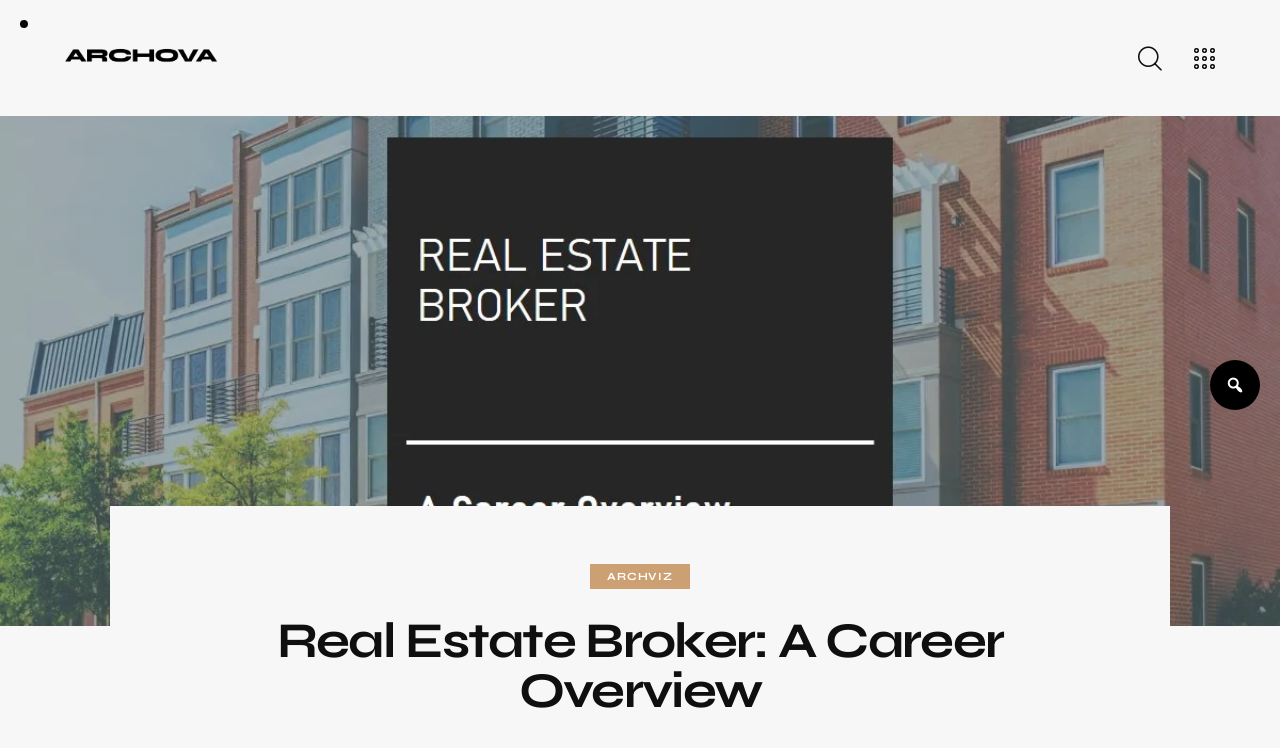

--- FILE ---
content_type: text/html; charset=UTF-8
request_url: https://archovavisuals.com/real-estate-broker-a-career-overview/
body_size: 143004
content:
<!DOCTYPE html>
<html lang="en-US" prefix="og: https://ogp.me/ns#" class="no-js scheme_default"> <head><meta http-equiv="Content-Type" content="text/html;charset=UTF-8"><script>document.seraph_accel_usbpb=document.createElement;seraph_accel_izrbpb={add:function(b,a=10){void 0===this.a[a]&&(this.a[a]=[]);this.a[a].push(b)},a:{}}</script> <meta name="viewport" content="width=device-width, initial-scale=1"> <meta name="format-detection" content="telephone=no"> <link rel="profile" href="//gmpg.org/xfn/11"> <link rel="pingback" href="https://archovavisuals.com/xmlrpc.php">  <title>2026 Real Estate Broker: A Career Overview » Archova Visuals</title> <meta name="description" content="In the dynamic landscape of real estate, the role of a real estate broker stands as a linchpin, connecting buyers with sellers and navigating the intricacies"> <meta name="robots" content="follow, index, max-snippet:-1, max-video-preview:-1, max-image-preview:large"> <link rel="canonical" href="https://archovavisuals.com/real-estate-broker-a-career-overview/"> <meta property="og:locale" content="en_US"> <meta property="og:type" content="article"> <meta property="og:title" content="2026 Real Estate Broker: A Career Overview » Archova Visuals"> <meta property="og:description" content="In the dynamic landscape of real estate, the role of a real estate broker stands as a linchpin, connecting buyers with sellers and navigating the intricacies"> <meta property="og:url" content="https://archovavisuals.com/real-estate-broker-a-career-overview/"> <meta property="og:site_name" content="Archova Visuals"> <meta property="article:tag" content="A Career Overview"> <meta property="article:tag" content="Real Estate Broker"> <meta property="article:tag" content="Real Estate Career Overview"> <meta property="article:section" content="ArchViz"> <meta property="og:updated_time" content="2024-05-07T15:26:52+05:30"> <meta property="og:image" content="https://archovavisuals.com/wp-content/uploads/2024/05/80.png"> <meta property="og:image:secure_url" content="https://archovavisuals.com/wp-content/uploads/2024/05/80.png"> <meta property="og:image:width" content="1200"> <meta property="og:image:height" content="628"> <meta property="og:image:alt" content="Real Estate Broker: A Career Overview"> <meta property="og:image:type" content="image/png"> <meta property="article:published_time" content="2024-05-07T14:51:08+05:30"> <meta property="article:modified_time" content="2024-05-07T15:26:52+05:30"> <meta name="twitter:card" content="summary_large_image"> <meta name="twitter:title" content="2026 Real Estate Broker: A Career Overview » Archova Visuals"> <meta name="twitter:description" content="In the dynamic landscape of real estate, the role of a real estate broker stands as a linchpin, connecting buyers with sellers and navigating the intricacies"> <meta name="twitter:image" content="https://archovavisuals.com/wp-content/uploads/2024/05/80.png"> <meta name="twitter:label1" content="Written by"> <meta name="twitter:data1" content="Archova-4"> <meta name="twitter:label2" content="Time to read"> <meta name="twitter:data2" content="6 minutes"> <script type="application/ld+json" class="rank-math-schema-pro">{"@context":"https://schema.org","@graph":[[{"@context":"https://schema.org","@type":"SiteNavigationElement","@id":"#rank-math-toc","name":"Introduction: ","url":"https://archovavisuals.com/real-estate-broker-a-career-overview/#introduction"},{"@context":"https://schema.org","@type":"SiteNavigationElement","@id":"#rank-math-toc","name":"The Path to Becoming a Real Estate Broker: ","url":"https://archovavisuals.com/real-estate-broker-a-career-overview/#the-path-to-becoming-a-real-estate-broker"},{"@context":"https://schema.org","@type":"SiteNavigationElement","@id":"#rank-math-toc","name":"Mastering Market Dynamics: ","url":"https://archovavisuals.com/real-estate-broker-a-career-overview/#mastering-market-dynamics"},{"@context":"https://schema.org","@type":"SiteNavigationElement","@id":"#rank-math-toc","name":"Building Client Relationships: ","url":"https://archovavisuals.com/real-estate-broker-a-career-overview/#building-client-relationships"},{"@context":"https://schema.org","@type":"SiteNavigationElement","@id":"#rank-math-toc","name":"Embracing Technological Innovation: ","url":"https://archovavisuals.com/real-estate-broker-a-career-overview/#embracing-technological-innovation"},{"@context":"https://schema.org","@type":"SiteNavigationElement","@id":"#rank-math-toc","name":"Navigating Ethical and Legal Considerations: ","url":"https://archovavisuals.com/real-estate-broker-a-career-overview/#navigating-ethical-and-legal-considerations"},{"@context":"https://schema.org","@type":"SiteNavigationElement","@id":"#rank-math-toc","name":"Diversifying Revenue Streams: ","url":"https://archovavisuals.com/real-estate-broker-a-career-overview/#diversifying-revenue-streams"},{"@context":"https://schema.org","@type":"SiteNavigationElement","@id":"#rank-math-toc","name":"The Future of Real Estate Brokerage: ","url":"https://archovavisuals.com/real-estate-broker-a-career-overview/#the-future-of-real-estate-brokerage"},{"@context":"https://schema.org","@type":"SiteNavigationElement","@id":"#rank-math-toc","name":"Conclusion: ","url":"https://archovavisuals.com/real-estate-broker-a-career-overview/#conclusion"}],{"@type":["Person","Organization"],"@id":"https://archovavisuals.com/#person","name":"Archova Visuals","logo":{"@type":"ImageObject","@id":"https://archovavisuals.com/#logo","url":"https://archovavisuals.com/wp-content/uploads/2023/06/arc-logo-without-vis.png","contentUrl":"https://archovavisuals.com/wp-content/uploads/2023/06/arc-logo-without-vis.png","caption":"Archova Visuals","inLanguage":"en-US","width":"2046","height":"270"},"image":{"@type":"ImageObject","@id":"https://archovavisuals.com/#logo","url":"https://archovavisuals.com/wp-content/uploads/2023/06/arc-logo-without-vis.png","contentUrl":"https://archovavisuals.com/wp-content/uploads/2023/06/arc-logo-without-vis.png","caption":"Archova Visuals","inLanguage":"en-US","width":"2046","height":"270"}},{"@type":"WebSite","@id":"https://archovavisuals.com/#website","url":"https://archovavisuals.com","name":"Archova Visuals","alternateName":"Archova","publisher":{"@id":"https://archovavisuals.com/#person"},"inLanguage":"en-US"},{"@type":"ImageObject","@id":"https://archovavisuals.com/wp-content/uploads/2024/05/80.png","url":"https://archovavisuals.com/wp-content/uploads/2024/05/80.png","width":"1200","height":"628","caption":"Real Estate Broker: A Career Overview","inLanguage":"en-US"},{"@type":"WebPage","@id":"https://archovavisuals.com/real-estate-broker-a-career-overview/#webpage","url":"https://archovavisuals.com/real-estate-broker-a-career-overview/","name":"2026 Real Estate Broker: A Career Overview &raquo; Archova Visuals","datePublished":"2024-05-07T14:51:08+05:30","dateModified":"2024-05-07T15:26:52+05:30","isPartOf":{"@id":"https://archovavisuals.com/#website"},"primaryImageOfPage":{"@id":"https://archovavisuals.com/wp-content/uploads/2024/05/80.png"},"inLanguage":"en-US"},{"@type":"Person","@id":"https://archovavisuals.com/real-estate-broker-a-career-overview/#author","name":"Archova-4","image":{"@type":"ImageObject","@id":"https://secure.gravatar.com/avatar/3064dfaa7679867e97941bfa5c2693a6fc3e96f9a57d4839624ae82e93adbeb5?s=96&amp;d=mm&amp;r=g","url":"https://secure.gravatar.com/avatar/3064dfaa7679867e97941bfa5c2693a6fc3e96f9a57d4839624ae82e93adbeb5?s=96&amp;d=mm&amp;r=g","caption":"Archova-4","inLanguage":"en-US"}},{"@type":"BlogPosting","headline":"2026 Real Estate Broker: A Career Overview &raquo; Archova Visuals","keywords":"Real Estate Broker","datePublished":"2024-05-07T14:51:08+05:30","dateModified":"2024-05-07T15:26:52+05:30","articleSection":"ArchViz","author":{"@id":"https://archovavisuals.com/real-estate-broker-a-career-overview/#author","name":"Archova-4"},"publisher":{"@id":"https://archovavisuals.com/#person"},"description":"In the dynamic landscape of real estate, the role of a real estate broker stands as a linchpin, connecting buyers with sellers and navigating the intricacies","name":"2026 Real Estate Broker: A Career Overview &raquo; Archova Visuals","@id":"https://archovavisuals.com/real-estate-broker-a-career-overview/#richSnippet","isPartOf":{"@id":"https://archovavisuals.com/real-estate-broker-a-career-overview/#webpage"},"image":{"@id":"https://archovavisuals.com/wp-content/uploads/2024/05/80.png"},"inLanguage":"en-US","mainEntityOfPage":{"@id":"https://archovavisuals.com/real-estate-broker-a-career-overview/#webpage"}}]}</script> <link rel="dns-prefetch" href="//www.googletagmanager.com"> <link rel="dns-prefetch" href="//fonts.googleapis.com"> <link rel="dns-prefetch" href="//pagead2.googlesyndication.com"> <link rel="dns-prefetch" href="//fundingchoicesmessages.google.com"> <link rel="alternate" type="application/rss+xml" title="Archova Visuals » Feed" href="https://archovavisuals.com/feed/"> <link rel="alternate" type="application/rss+xml" title="Archova Visuals » Comments Feed" href="https://archovavisuals.com/comments/feed/"> <link rel="alternate" type="application/rss+xml" title="Archova Visuals » Real Estate Broker: A Career Overview Comments Feed" href="https://archovavisuals.com/real-estate-broker-a-career-overview/feed/"> <meta property="og:type" content="article"> <meta property="og:url" content="https://archovavisuals.com/real-estate-broker-a-career-overview/"> <meta property="og:title" content="Real Estate Broker: A Career Overview"> <meta property="og:description" content="




Introduction: The Path to Becoming a Real Estate Broker: Mastering Market Dynamics: Building Client Relationships: Embracing Technological Innovation: Navigating Ethical and Legal Considerations: Diversifying Revenue Streams: The Future of Real Estate Brokerage: Conclusion: 



Introduction: 



In the dynamic landscape of real estate, the role of a real estate broker stands as a linchpin, connecting buyers"> <meta property="og:image" content="https://archovavisuals.com/wp-content/uploads/2024/05/80.png">                                                <script src="https://archovavisuals.com/wp-includes/js/jquery/jquery.min.js?ver=3.7.1" id="jquery-core-js" type="o/js-lzl"></script> <script src="https://archovavisuals.com/wp-includes/js/jquery/jquery-migrate.min.js?ver=3.4.1" id="jquery-migrate-js" type="o/js-lzl"></script> <link rel="https://api.w.org/" href="https://archovavisuals.com/wp-json/"><link rel="alternate" title="JSON" type="application/json" href="https://archovavisuals.com/wp-json/wp/v2/posts/28080"><link rel="EditURI" type="application/rsd+xml" title="RSD" href="https://archovavisuals.com/xmlrpc.php?rsd"> <meta name="generator" content="WordPress 6.8.2"> <link rel="shortlink" href="https://archovavisuals.com/?p=28080"> <link rel="alternate" title="oEmbed (JSON)" type="application/json+oembed" href="https://archovavisuals.com/wp-json/oembed/1.0/embed?url=https%3A%2F%2Farchovavisuals.com%2Freal-estate-broker-a-career-overview%2F"> <link rel="alternate" title="oEmbed (XML)" type="text/xml+oembed" href="https://archovavisuals.com/wp-json/oembed/1.0/embed?url=https%3A%2F%2Farchovavisuals.com%2Freal-estate-broker-a-career-overview%2F&amp;format=xml"> <link rel="preload" href="https://archovavisuals.com/wp-content/plugins/advanced-popups/fonts/advanced-popups-icons.woff" as="font" type="font/woff" crossorigin> <meta name="generator" content="Site Kit by Google 1.163.0"> <script type="o/js-lzl">
!function(f,b,e,v,n,t,s)
{if(f.fbq)return;n=f.fbq=function(){n.callMethod?
n.callMethod.apply(n,arguments):n.queue.push(arguments)};
if(!f._fbq)f._fbq=n;n.push=n;n.loaded=!0;n.version='2.0';
n.queue=[];t=b.createElement(e);t.async=!0;
t.src=v;s=b.getElementsByTagName(e)[0];
s.parentNode.insertBefore(t,s)}(window, document,'script',
'https://connect.facebook.net/en_US/fbevents.js');
fbq('init', '316996924565139');
fbq('track', 'PageView');
</script> <noscript><img height="1" width="1" style="display:none" src="https://www.facebook.com/tr?id=316996924565139&amp;ev=PageView&amp;noscript=1"></noscript> <meta name="google-adsense-platform-account" content="ca-host-pub-2644536267352236"> <meta name="google-adsense-platform-domain" content="sitekit.withgoogle.com"> <meta name="generator" content="Elementor 3.32.4; features: additional_custom_breakpoints; settings: css_print_method-internal, google_font-enabled, font_display-auto"> <script type="o/js-lzl">
!function(f,b,e,v,n,t,s){if(f.fbq)return;n=f.fbq=function(){n.callMethod?
n.callMethod.apply(n,arguments):n.queue.push(arguments)};if(!f._fbq)f._fbq=n;
n.push=n;n.loaded=!0;n.version='2.0';n.queue=[];t=b.createElement(e);t.async=!0;
t.src=v;s=b.getElementsByTagName(e)[0];s.parentNode.insertBefore(t,s)}(window,
document,'script','https://connect.facebook.net/en_US/fbevents.js');
</script> <script type="o/js-lzl">var url = window.location.origin + '?ob=open-bridge';
            fbq('set', 'openbridge', '1391692494781026', url);
fbq('init', '1391692494781026', {}, {
    "agent": "wordpress-6.8.2-4.1.5"
})</script><script type="o/js-lzl">
    fbq('track', 'PageView', []);
  </script> <script async="async" src="https://pagead2.googlesyndication.com/pagead/js/adsbygoogle.js?client=ca-pub-9254725674426026&amp;host=ca-host-pub-2644536267352236" crossorigin="anonymous" type="o/js-lzl"></script> <script async src="https://fundingchoicesmessages.google.com/i/pub-9254725674426026?ers=1" type="o/js-lzl"></script><script type="o/js-lzl">(function() {function signalGooglefcPresent() {if (!window.frames['googlefcPresent']) {if (document.body) {const iframe = document.createElement('iframe'); iframe.style = 'width: 0; height: 0; border: none; z-index: -1000; left: -1000px; top: -1000px;'; iframe.style.display = 'none'; iframe.name = 'googlefcPresent'; document.body.appendChild(iframe);} else {setTimeout(signalGooglefcPresent, 0);}}}signalGooglefcPresent();})();</script> <script type="o/js-lzl">(function(){'use strict';function aa(a){var b=0;return function(){return b<a.length?{done:!1,value:a[b++]}:{done:!0}}}var ba=typeof Object.defineProperties=="function"?Object.defineProperty:function(a,b,c){if(a==Array.prototype||a==Object.prototype)return a;a[b]=c.value;return a};
function ca(a){a=["object"==typeof globalThis&&globalThis,a,"object"==typeof window&&window,"object"==typeof self&&self,"object"==typeof global&&global];for(var b=0;b<a.length;++b){var c=a[b];if(c&&c.Math==Math)return c}throw Error("Cannot find global object");}var da=ca(this);function l(a,b){if(b)a:{var c=da;a=a.split(".");for(var d=0;d<a.length-1;d++){var e=a[d];if(!(e in c))break a;c=c[e]}a=a[a.length-1];d=c[a];b=b(d);b!=d&&b!=null&&ba(c,a,{configurable:!0,writable:!0,value:b})}}
function ea(a){return a.raw=a}function n(a){var b=typeof Symbol!="undefined"&&Symbol.iterator&&a[Symbol.iterator];if(b)return b.call(a);if(typeof a.length=="number")return{next:aa(a)};throw Error(String(a)+" is not an iterable or ArrayLike");}function fa(a){for(var b,c=[];!(b=a.next()).done;)c.push(b.value);return c}var ha=typeof Object.create=="function"?Object.create:function(a){function b(){}b.prototype=a;return new b},p;
if(typeof Object.setPrototypeOf=="function")p=Object.setPrototypeOf;else{var q;a:{var ja={a:!0},ka={};try{ka.__proto__=ja;q=ka.a;break a}catch(a){}q=!1}p=q?function(a,b){a.__proto__=b;if(a.__proto__!==b)throw new TypeError(a+" is not extensible");return a}:null}var la=p;
function t(a,b){a.prototype=ha(b.prototype);a.prototype.constructor=a;if(la)la(a,b);else for(var c in b)if(c!="prototype")if(Object.defineProperties){var d=Object.getOwnPropertyDescriptor(b,c);d&&Object.defineProperty(a,c,d)}else a[c]=b[c];a.A=b.prototype}function ma(){for(var a=Number(this),b=[],c=a;c<arguments.length;c++)b[c-a]=arguments[c];return b}l("Object.is",function(a){return a?a:function(b,c){return b===c?b!==0||1/b===1/c:b!==b&&c!==c}});
l("Array.prototype.includes",function(a){return a?a:function(b,c){var d=this;d instanceof String&&(d=String(d));var e=d.length;c=c||0;for(c<0&&(c=Math.max(c+e,0));c<e;c++){var f=d[c];if(f===b||Object.is(f,b))return!0}return!1}});
l("String.prototype.includes",function(a){return a?a:function(b,c){if(this==null)throw new TypeError("The 'this' value for String.prototype.includes must not be null or undefined");if(b instanceof RegExp)throw new TypeError("First argument to String.prototype.includes must not be a regular expression");return this.indexOf(b,c||0)!==-1}});l("Number.MAX_SAFE_INTEGER",function(){return 9007199254740991});
l("Number.isFinite",function(a){return a?a:function(b){return typeof b!=="number"?!1:!isNaN(b)&&b!==Infinity&&b!==-Infinity}});l("Number.isInteger",function(a){return a?a:function(b){return Number.isFinite(b)?b===Math.floor(b):!1}});l("Number.isSafeInteger",function(a){return a?a:function(b){return Number.isInteger(b)&&Math.abs(b)<=Number.MAX_SAFE_INTEGER}});
l("Math.trunc",function(a){return a?a:function(b){b=Number(b);if(isNaN(b)||b===Infinity||b===-Infinity||b===0)return b;var c=Math.floor(Math.abs(b));return b<0?-c:c}});/*

 Copyright The Closure Library Authors.
 SPDX-License-Identifier: Apache-2.0
*/
var u=this||self;function v(a,b){a:{var c=["CLOSURE_FLAGS"];for(var d=u,e=0;e<c.length;e++)if(d=d[c[e]],d==null){c=null;break a}c=d}a=c&&c[a];return a!=null?a:b}function w(a){return a};function na(a){u.setTimeout(function(){throw a;},0)};var oa=v(610401301,!1),pa=v(188588736,!0),qa=v(645172343,v(1,!0));var x,ra=u.navigator;x=ra?ra.userAgentData||null:null;function z(a){return oa?x?x.brands.some(function(b){return(b=b.brand)&&b.indexOf(a)!=-1}):!1:!1}function A(a){var b;a:{if(b=u.navigator)if(b=b.userAgent)break a;b=""}return b.indexOf(a)!=-1};function B(){return oa?!!x&&x.brands.length>0:!1}function C(){return B()?z("Chromium"):(A("Chrome")||A("CriOS"))&&!(B()?0:A("Edge"))||A("Silk")};var sa=B()?!1:A("Trident")||A("MSIE");!A("Android")||C();C();A("Safari")&&(C()||(B()?0:A("Coast"))||(B()?0:A("Opera"))||(B()?0:A("Edge"))||(B()?z("Microsoft Edge"):A("Edg/"))||B()&&z("Opera"));var ta={},D=null;var ua=typeof Uint8Array!=="undefined",va=!sa&&typeof btoa==="function";var wa;function E(){return typeof BigInt==="function"};var F=typeof Symbol==="function"&&typeof Symbol()==="symbol";function xa(a){return typeof Symbol==="function"&&typeof Symbol()==="symbol"?Symbol():a}var G=xa(),ya=xa("2ex");var za=F?function(a,b){a[G]|=b}:function(a,b){a.g!==void 0?a.g|=b:Object.defineProperties(a,{g:{value:b,configurable:!0,writable:!0,enumerable:!1}})},H=F?function(a){return a[G]|0}:function(a){return a.g|0},I=F?function(a){return a[G]}:function(a){return a.g},J=F?function(a,b){a[G]=b}:function(a,b){a.g!==void 0?a.g=b:Object.defineProperties(a,{g:{value:b,configurable:!0,writable:!0,enumerable:!1}})};function Aa(a,b){J(b,(a|0)&-14591)}function Ba(a,b){J(b,(a|34)&-14557)};var K={},Ca={};function Da(a){return!(!a||typeof a!=="object"||a.g!==Ca)}function Ea(a){return a!==null&&typeof a==="object"&&!Array.isArray(a)&&a.constructor===Object}function L(a,b,c){if(!Array.isArray(a)||a.length)return!1;var d=H(a);if(d&1)return!0;if(!(b&&(Array.isArray(b)?b.includes(c):b.has(c))))return!1;J(a,d|1);return!0};var M=0,N=0;function Fa(a){var b=a>>>0;M=b;N=(a-b)/4294967296>>>0}function Ga(a){if(a<0){Fa(-a);var b=n(Ha(M,N));a=b.next().value;b=b.next().value;M=a>>>0;N=b>>>0}else Fa(a)}function Ia(a,b){b>>>=0;a>>>=0;if(b<=2097151)var c=""+(4294967296*b+a);else E()?c=""+(BigInt(b)<<BigInt(32)|BigInt(a)):(c=(a>>>24|b<<8)&16777215,b=b>>16&65535,a=(a&16777215)+c*6777216+b*6710656,c+=b*8147497,b*=2,a>=1E7&&(c+=a/1E7>>>0,a%=1E7),c>=1E7&&(b+=c/1E7>>>0,c%=1E7),c=b+Ja(c)+Ja(a));return c}
function Ja(a){a=String(a);return"0000000".slice(a.length)+a}function Ha(a,b){b=~b;a?a=~a+1:b+=1;return[a,b]};var Ka=/^-?([1-9][0-9]*|0)(\.[0-9]+)?$/;var O;function La(a,b){O=b;a=new a(b);O=void 0;return a}
function P(a,b,c){a==null&&(a=O);O=void 0;if(a==null){var d=96;c?(a=[c],d|=512):a=[];b&&(d=d&-16760833|(b&1023)<<14)}else{if(!Array.isArray(a))throw Error("narr");d=H(a);if(d&2048)throw Error("farr");if(d&64)return a;d|=64;if(c&&(d|=512,c!==a[0]))throw Error("mid");a:{c=a;var e=c.length;if(e){var f=e-1;if(Ea(c[f])){d|=256;b=f-(+!!(d&512)-1);if(b>=1024)throw Error("pvtlmt");d=d&-16760833|(b&1023)<<14;break a}}if(b){b=Math.max(b,e-(+!!(d&512)-1));if(b>1024)throw Error("spvt");d=d&-16760833|(b&1023)<<
14}}}J(a,d);return a};function Ma(a){switch(typeof a){case "number":return isFinite(a)?a:String(a);case "boolean":return a?1:0;case "object":if(a)if(Array.isArray(a)){if(L(a,void 0,0))return}else if(ua&&a!=null&&a instanceof Uint8Array){if(va){for(var b="",c=0,d=a.length-10240;c<d;)b+=String.fromCharCode.apply(null,a.subarray(c,c+=10240));b+=String.fromCharCode.apply(null,c?a.subarray(c):a);a=btoa(b)}else{b===void 0&&(b=0);if(!D){D={};c="ABCDEFGHIJKLMNOPQRSTUVWXYZabcdefghijklmnopqrstuvwxyz0123456789".split("");d=["+/=",
"+/","-_=","-_.","-_"];for(var e=0;e<5;e++){var f=c.concat(d[e].split(""));ta[e]=f;for(var g=0;g<f.length;g++){var h=f[g];D[h]===void 0&&(D[h]=g)}}}b=ta[b];c=Array(Math.floor(a.length/3));d=b[64]||"";for(e=f=0;f<a.length-2;f+=3){var k=a[f],m=a[f+1];h=a[f+2];g=b[k>>2];k=b[(k&3)<<4|m>>4];m=b[(m&15)<<2|h>>6];h=b[h&63];c[e++]=g+k+m+h}g=0;h=d;switch(a.length-f){case 2:g=a[f+1],h=b[(g&15)<<2]||d;case 1:a=a[f],c[e]=b[a>>2]+b[(a&3)<<4|g>>4]+h+d}a=c.join("")}return a}}return a};function Na(a,b,c){a=Array.prototype.slice.call(a);var d=a.length,e=b&256?a[d-1]:void 0;d+=e?-1:0;for(b=b&512?1:0;b<d;b++)a[b]=c(a[b]);if(e){b=a[b]={};for(var f in e)Object.prototype.hasOwnProperty.call(e,f)&&(b[f]=c(e[f]))}return a}function Oa(a,b,c,d,e){if(a!=null){if(Array.isArray(a))a=L(a,void 0,0)?void 0:e&&H(a)&2?a:Pa(a,b,c,d!==void 0,e);else if(Ea(a)){var f={},g;for(g in a)Object.prototype.hasOwnProperty.call(a,g)&&(f[g]=Oa(a[g],b,c,d,e));a=f}else a=b(a,d);return a}}
function Pa(a,b,c,d,e){var f=d||c?H(a):0;d=d?!!(f&32):void 0;a=Array.prototype.slice.call(a);for(var g=0;g<a.length;g++)a[g]=Oa(a[g],b,c,d,e);c&&c(f,a);return a}function Qa(a){return a.s===K?a.toJSON():Ma(a)};function Ra(a,b,c){c=c===void 0?Ba:c;if(a!=null){if(ua&&a instanceof Uint8Array)return b?a:new Uint8Array(a);if(Array.isArray(a)){var d=H(a);if(d&2)return a;b&&(b=d===0||!!(d&32)&&!(d&64||!(d&16)));return b?(J(a,(d|34)&-12293),a):Pa(a,Ra,d&4?Ba:c,!0,!0)}a.s===K&&(c=a.h,d=I(c),a=d&2?a:La(a.constructor,Sa(c,d,!0)));return a}}function Sa(a,b,c){var d=c||b&2?Ba:Aa,e=!!(b&32);a=Na(a,b,function(f){return Ra(f,e,d)});za(a,32|(c?2:0));return a};function Ta(a,b){a=a.h;return Ua(a,I(a),b)}function Va(a,b,c,d){b=d+(+!!(b&512)-1);if(!(b<0||b>=a.length||b>=c))return a[b]}
function Ua(a,b,c,d){if(c===-1)return null;var e=b>>14&1023||536870912;if(c>=e){if(b&256)return a[a.length-1][c]}else{var f=a.length;if(d&&b&256&&(d=a[f-1][c],d!=null)){if(Va(a,b,e,c)&&ya!=null){var g;a=(g=wa)!=null?g:wa={};g=a[ya]||0;g>=4||(a[ya]=g+1,g=Error(),g.__closure__error__context__984382||(g.__closure__error__context__984382={}),g.__closure__error__context__984382.severity="incident",na(g))}return d}return Va(a,b,e,c)}}
function Wa(a,b,c,d,e){var f=b>>14&1023||536870912;if(c>=f||e&&!qa){var g=b;if(b&256)e=a[a.length-1];else{if(d==null)return;e=a[f+(+!!(b&512)-1)]={};g|=256}e[c]=d;c<f&&(a[c+(+!!(b&512)-1)]=void 0);g!==b&&J(a,g)}else a[c+(+!!(b&512)-1)]=d,b&256&&(a=a[a.length-1],c in a&&delete a[c])}
function Xa(a,b){var c=Ya;var d=d===void 0?!1:d;var e=a.h;var f=I(e),g=Ua(e,f,b,d);if(g!=null&&typeof g==="object"&&g.s===K)c=g;else if(Array.isArray(g)){var h=H(g),k=h;k===0&&(k|=f&32);k|=f&2;k!==h&&J(g,k);c=new c(g)}else c=void 0;c!==g&&c!=null&&Wa(e,f,b,c,d);e=c;if(e==null)return e;a=a.h;f=I(a);f&2||(g=e,c=g.h,h=I(c),g=h&2?La(g.constructor,Sa(c,h,!1)):g,g!==e&&(e=g,Wa(a,f,b,e,d)));return e}function Za(a,b){a=Ta(a,b);return a==null||typeof a==="string"?a:void 0}
function $a(a,b){var c=c===void 0?0:c;a=Ta(a,b);if(a!=null)if(b=typeof a,b==="number"?Number.isFinite(a):b!=="string"?0:Ka.test(a))if(typeof a==="number"){if(a=Math.trunc(a),!Number.isSafeInteger(a)){Ga(a);b=M;var d=N;if(a=d&2147483648)b=~b+1>>>0,d=~d>>>0,b==0&&(d=d+1>>>0);b=d*4294967296+(b>>>0);a=a?-b:b}}else if(b=Math.trunc(Number(a)),Number.isSafeInteger(b))a=String(b);else{if(b=a.indexOf("."),b!==-1&&(a=a.substring(0,b)),!(a[0]==="-"?a.length<20||a.length===20&&Number(a.substring(0,7))>-922337:
a.length<19||a.length===19&&Number(a.substring(0,6))<922337)){if(a.length<16)Ga(Number(a));else if(E())a=BigInt(a),M=Number(a&BigInt(4294967295))>>>0,N=Number(a>>BigInt(32)&BigInt(4294967295));else{b=+(a[0]==="-");N=M=0;d=a.length;for(var e=b,f=(d-b)%6+b;f<=d;e=f,f+=6)e=Number(a.slice(e,f)),N*=1E6,M=M*1E6+e,M>=4294967296&&(N+=Math.trunc(M/4294967296),N>>>=0,M>>>=0);b&&(b=n(Ha(M,N)),a=b.next().value,b=b.next().value,M=a,N=b)}a=M;b=N;b&2147483648?E()?a=""+(BigInt(b|0)<<BigInt(32)|BigInt(a>>>0)):(b=
n(Ha(a,b)),a=b.next().value,b=b.next().value,a="-"+Ia(a,b)):a=Ia(a,b)}}else a=void 0;return a!=null?a:c}function R(a,b){var c=c===void 0?"":c;a=Za(a,b);return a!=null?a:c};var S;function T(a,b,c){this.h=P(a,b,c)}T.prototype.toJSON=function(){return ab(this)};T.prototype.s=K;T.prototype.toString=function(){try{return S=!0,ab(this).toString()}finally{S=!1}};
function ab(a){var b=S?a.h:Pa(a.h,Qa,void 0,void 0,!1);var c=!S;var d=pa?void 0:a.constructor.v;var e=I(c?a.h:b);if(a=b.length){var f=b[a-1],g=Ea(f);g?a--:f=void 0;e=+!!(e&512)-1;var h=b;if(g){b:{var k=f;var m={};g=!1;if(k)for(var r in k)if(Object.prototype.hasOwnProperty.call(k,r))if(isNaN(+r))m[r]=k[r];else{var y=k[r];Array.isArray(y)&&(L(y,d,+r)||Da(y)&&y.size===0)&&(y=null);y==null&&(g=!0);y!=null&&(m[r]=y)}if(g){for(var Q in m)break b;m=null}else m=k}k=m==null?f!=null:m!==f}for(var ia;a>0;a--){Q=
a-1;r=h[Q];Q-=e;if(!(r==null||L(r,d,Q)||Da(r)&&r.size===0))break;ia=!0}if(h!==b||k||ia){if(!c)h=Array.prototype.slice.call(h,0,a);else if(ia||k||m)h.length=a;m&&h.push(m)}b=h}return b};function bb(a){return function(b){if(b==null||b=="")b=new a;else{b=JSON.parse(b);if(!Array.isArray(b))throw Error("dnarr");za(b,32);b=La(a,b)}return b}};function cb(a){this.h=P(a)}t(cb,T);var db=bb(cb);var U;function V(a){this.g=a}V.prototype.toString=function(){return this.g+""};var eb={};function fb(a){if(U===void 0){var b=null;var c=u.trustedTypes;if(c&&c.createPolicy){try{b=c.createPolicy("goog#html",{createHTML:w,createScript:w,createScriptURL:w})}catch(d){u.console&&u.console.error(d.message)}U=b}else U=b}a=(b=U)?b.createScriptURL(a):a;return new V(a,eb)};/*

 SPDX-License-Identifier: Apache-2.0
*/
function gb(a){var b=ma.apply(1,arguments);if(b.length===0)return fb(a[0]);for(var c=a[0],d=0;d<b.length;d++)c+=encodeURIComponent(b[d])+a[d+1];return fb(c)};function hb(a,b){a.src=b instanceof V&&b.constructor===V?b.g:"type_error:TrustedResourceUrl";var c,d;(c=(b=(d=(c=(a.ownerDocument&&a.ownerDocument.defaultView||window).document).querySelector)==null?void 0:d.call(c,"script[nonce]"))?b.nonce||b.getAttribute("nonce")||"":"")&&a.setAttribute("nonce",c)};function ib(){return Math.floor(Math.random()*2147483648).toString(36)+Math.abs(Math.floor(Math.random()*2147483648)^Date.now()).toString(36)};function jb(a,b){b=String(b);a.contentType==="application/xhtml+xml"&&(b=b.toLowerCase());return a.createElement(b)}function kb(a){this.g=a||u.document||document};function lb(a){a=a===void 0?document:a;return a.createElement("script")};function mb(a,b,c,d,e,f){try{var g=a.g,h=lb(g);h.async=!0;hb(h,b);g.head.appendChild(h);h.addEventListener("load",function(){e();d&&g.head.removeChild(h)});h.addEventListener("error",function(){c>0?mb(a,b,c-1,d,e,f):(d&&g.head.removeChild(h),f())})}catch(k){f()}};var nb=u.atob("aHR0cHM6Ly93d3cuZ3N0YXRpYy5jb20vaW1hZ2VzL2ljb25zL21hdGVyaWFsL3N5c3RlbS8xeC93YXJuaW5nX2FtYmVyXzI0ZHAucG5n"),ob=u.atob("WW91IGFyZSBzZWVpbmcgdGhpcyBtZXNzYWdlIGJlY2F1c2UgYWQgb3Igc2NyaXB0IGJsb2NraW5nIHNvZnR3YXJlIGlzIGludGVyZmVyaW5nIHdpdGggdGhpcyBwYWdlLg=="),pb=u.atob("RGlzYWJsZSBhbnkgYWQgb3Igc2NyaXB0IGJsb2NraW5nIHNvZnR3YXJlLCB0aGVuIHJlbG9hZCB0aGlzIHBhZ2Uu");function qb(a,b,c){this.i=a;this.u=b;this.o=c;this.g=null;this.j=[];this.m=!1;this.l=new kb(this.i)}
function rb(a){if(a.i.body&&!a.m){var b=function(){sb(a);u.setTimeout(function(){tb(a,3)},50)};mb(a.l,a.u,2,!0,function(){u[a.o]||b()},b);a.m=!0}}
function sb(a){for(var b=W(1,5),c=0;c<b;c++){var d=X(a);a.i.body.appendChild(d);a.j.push(d)}b=X(a);b.style.bottom="0";b.style.left="0";b.style.position="fixed";b.style.width=W(100,110).toString()+"%";b.style.zIndex=W(2147483544,2147483644).toString();b.style.backgroundColor=ub(249,259,242,252,219,229);b.style.boxShadow="0 0 12px #888";b.style.color=ub(0,10,0,10,0,10);b.style.display="flex";b.style.justifyContent="center";b.style.fontFamily="Roboto, Arial";c=X(a);c.style.width=W(80,85).toString()+
"%";c.style.maxWidth=W(750,775).toString()+"px";c.style.margin="24px";c.style.display="flex";c.style.alignItems="flex-start";c.style.justifyContent="center";d=jb(a.l.g,"IMG");d.className=ib();d.src=nb;d.alt="Warning icon";d.style.height="24px";d.style.width="24px";d.style.paddingRight="16px";var e=X(a),f=X(a);f.style.fontWeight="bold";f.textContent=ob;var g=X(a);g.textContent=pb;Y(a,e,f);Y(a,e,g);Y(a,c,d);Y(a,c,e);Y(a,b,c);a.g=b;a.i.body.appendChild(a.g);b=W(1,5);for(c=0;c<b;c++)d=X(a),a.i.body.appendChild(d),
a.j.push(d)}function Y(a,b,c){for(var d=W(1,5),e=0;e<d;e++){var f=X(a);b.appendChild(f)}b.appendChild(c);c=W(1,5);for(d=0;d<c;d++)e=X(a),b.appendChild(e)}function W(a,b){return Math.floor(a+Math.random()*(b-a))}function ub(a,b,c,d,e,f){return"rgb("+W(Math.max(a,0),Math.min(b,255)).toString()+","+W(Math.max(c,0),Math.min(d,255)).toString()+","+W(Math.max(e,0),Math.min(f,255)).toString()+")"}function X(a){a=jb(a.l.g,"DIV");a.className=ib();return a}
function tb(a,b){b<=0||a.g!=null&&a.g.offsetHeight!==0&&a.g.offsetWidth!==0||(vb(a),sb(a),u.setTimeout(function(){tb(a,b-1)},50))}function vb(a){for(var b=n(a.j),c=b.next();!c.done;c=b.next())(c=c.value)&&c.parentNode&&c.parentNode.removeChild(c);a.j=[];(b=a.g)&&b.parentNode&&b.parentNode.removeChild(b);a.g=null};function wb(a,b,c,d,e){function f(k){document.body?g(document.body):k>0?u.setTimeout(function(){f(k-1)},e):b()}function g(k){k.appendChild(h);u.setTimeout(function(){h?(h.offsetHeight!==0&&h.offsetWidth!==0?b():a(),h.parentNode&&h.parentNode.removeChild(h)):a()},d)}var h=xb(c);f(3)}function xb(a){var b=document.createElement("div");b.className=a;b.style.width="1px";b.style.height="1px";b.style.position="absolute";b.style.left="-10000px";b.style.top="-10000px";b.style.zIndex="-10000";return b};function Ya(a){this.h=P(a)}t(Ya,T);function yb(a){this.h=P(a)}t(yb,T);var zb=bb(yb);function Ab(a){if(!a)return null;a=Za(a,4);var b;a===null||a===void 0?b=null:b=fb(a);return b};var Bb=ea([""]),Cb=ea([""]);function Db(a,b){this.m=a;this.o=new kb(a.document);this.g=b;this.j=R(this.g,1);this.u=Ab(Xa(this.g,2))||gb(Bb);this.i=!1;b=Ab(Xa(this.g,13))||gb(Cb);this.l=new qb(a.document,b,R(this.g,12))}Db.prototype.start=function(){Eb(this)};
function Eb(a){Fb(a);mb(a.o,a.u,3,!1,function(){a:{var b=a.j;var c=u.btoa(b);if(c=u[c]){try{var d=db(u.atob(c))}catch(e){b=!1;break a}b=b===Za(d,1)}else b=!1}b?Z(a,R(a.g,14)):(Z(a,R(a.g,8)),rb(a.l))},function(){wb(function(){Z(a,R(a.g,7));rb(a.l)},function(){return Z(a,R(a.g,6))},R(a.g,9),$a(a.g,10),$a(a.g,11))})}function Z(a,b){a.i||(a.i=!0,a=new a.m.XMLHttpRequest,a.open("GET",b,!0),a.send())}function Fb(a){var b=u.btoa(a.j);a.m[b]&&Z(a,R(a.g,5))};(function(a,b){u[a]=function(){var c=ma.apply(0,arguments);u[a]=function(){};b.call.apply(b,[null].concat(c instanceof Array?c:fa(n(c))))}})("__h82AlnkH6D91__",function(a){typeof window.atob==="function"&&(new Db(window,zb(window.atob(a)))).start()});}).call(this);

window.__h82AlnkH6D91__("[base64]/[base64]/[base64]/[base64]");</script> <meta name="generator" content="Powered by Slider Revolution 6.5.15 - responsive, Mobile-Friendly Slider Plugin for WordPress with comfortable drag and drop interface."> <link rel="icon" href="https://archovavisuals.com/wp-content/uploads/2023/07/cropped-fav-circ-32x32.png" sizes="32x32"> <link rel="icon" href="https://archovavisuals.com/wp-content/uploads/2023/07/cropped-fav-circ-192x192.png" sizes="192x192"> <link rel="apple-touch-icon" href="https://archovavisuals.com/wp-content/uploads/2023/07/cropped-fav-circ-180x180.png"> <meta name="msapplication-TileImage" content="https://archovavisuals.com/wp-content/uploads/2023/07/cropped-fav-circ-270x270.png"> <script type="o/js-lzl">function setREVStartSize(e){
			//window.requestAnimationFrame(function() {
				window.RSIW = window.RSIW===undefined ? window.innerWidth : window.RSIW;
				window.RSIH = window.RSIH===undefined ? window.innerHeight : window.RSIH;
				try {
					var pw = document.getElementById(e.c).parentNode.offsetWidth,
						newh;
					pw = pw===0 || isNaN(pw) ? window.RSIW : pw;
					e.tabw = e.tabw===undefined ? 0 : parseInt(e.tabw);
					e.thumbw = e.thumbw===undefined ? 0 : parseInt(e.thumbw);
					e.tabh = e.tabh===undefined ? 0 : parseInt(e.tabh);
					e.thumbh = e.thumbh===undefined ? 0 : parseInt(e.thumbh);
					e.tabhide = e.tabhide===undefined ? 0 : parseInt(e.tabhide);
					e.thumbhide = e.thumbhide===undefined ? 0 : parseInt(e.thumbhide);
					e.mh = e.mh===undefined || e.mh=="" || e.mh==="auto" ? 0 : parseInt(e.mh,0);
					if(e.layout==="fullscreen" || e.l==="fullscreen")
						newh = Math.max(e.mh,window.RSIH);
					else{
						e.gw = Array.isArray(e.gw) ? e.gw : [e.gw];
						for (var i in e.rl) if (e.gw[i]===undefined || e.gw[i]===0) e.gw[i] = e.gw[i-1];
						e.gh = e.el===undefined || e.el==="" || (Array.isArray(e.el) && e.el.length==0)? e.gh : e.el;
						e.gh = Array.isArray(e.gh) ? e.gh : [e.gh];
						for (var i in e.rl) if (e.gh[i]===undefined || e.gh[i]===0) e.gh[i] = e.gh[i-1];
											
						var nl = new Array(e.rl.length),
							ix = 0,
							sl;
						e.tabw = e.tabhide>=pw ? 0 : e.tabw;
						e.thumbw = e.thumbhide>=pw ? 0 : e.thumbw;
						e.tabh = e.tabhide>=pw ? 0 : e.tabh;
						e.thumbh = e.thumbhide>=pw ? 0 : e.thumbh;
						for (var i in e.rl) nl[i] = e.rl[i]<window.RSIW ? 0 : e.rl[i];
						sl = nl[0];
						for (var i in nl) if (sl>nl[i] && nl[i]>0) { sl = nl[i]; ix=i;}
						var m = pw>(e.gw[ix]+e.tabw+e.thumbw) ? 1 : (pw-(e.tabw+e.thumbw)) / (e.gw[ix]);
						newh =  (e.gh[ix] * m) + (e.tabh + e.thumbh);
					}
					var el = document.getElementById(e.c);
					if (el!==null && el) el.style.height = newh+"px";
					el = document.getElementById(e.c+"_wrapper");
					if (el!==null && el) {
						el.style.height = newh+"px";
						el.style.display = "block";
					}
				} catch(e){
					console.log("Failure at Presize of Slider:" + e)
				}
			//});
		  };</script> <script async src="https://www.googletagmanager.com/gtag/js?id=AW-11244486133" type="o/js-lzl"></script> <script type="o/js-lzl">
  window.dataLayer = window.dataLayer || [];
  function gtag(){dataLayer.push(arguments);}
  gtag('js', new Date());

  gtag('config', 'AW-11244486133');
</script> <script type="o/js-lzl">
  gtag('event', 'conversion', {'send_to': 'AW-11244486133/4zyUCKvptrcYEPX75PEp'});
</script> <meta name="p:domain_verify" content="0e97686e9cc23e213f4959f39f436c0b"> <noscript><style>.lzl{display:none!important;}</style></noscript><style>img.lzl,img.lzl-ing{opacity:0.01;}img.lzl-ed{transition:opacity .25s ease-in-out;}</style><style>img:is([sizes="auto" i],[sizes^="auto," i]){contain-intrinsic-size:3000px 1500px}</style><link rel="stylesheet/lzl-nc" href="data:text/css,"><noscript lzl=""><link rel="stylesheet" href="data:text/css,"></noscript><style id="trx_addons-icons-css-crit" property="stylesheet" media="all">[class^=trx_addons_icon-]:before,[class*=" trx_addons_icon-"]:before{font-family:"trx_addons_icons";font-style:normal;font-weight:400;speak:never;display:inline-block;text-decoration:inherit;width:1em;margin-right:.2em;text-align:center;font-variant:normal;text-transform:none;line-height:1em;margin-left:.2em;-webkit-font-smoothing:antialiased;-moz-osx-font-smoothing:grayscale}.trx_addons_icon-heart-empty:before{content:""}.trx_addons_icon-up:before{content:""}.trx_addons_icon-menu:before{content:""}</style><link property="stylesheet" rel="stylesheet/lzl-nc" id="trx_addons-icons-css" href="https://archovavisuals.com/wp-content/cache/seraphinite-accelerator/s/m/d/css/196c918e1d060d9bfeaaf1d23ff9a445.3b71.css" media="all"><noscript lzl=""><link property="stylesheet" rel="stylesheet" href="https://archovavisuals.com/wp-content/cache/seraphinite-accelerator/s/m/d/css/196c918e1d060d9bfeaaf1d23ff9a445.3b71.css" media="all"></noscript><link property="stylesheet" rel="stylesheet/lzl-nc" id="corbesier-font-google_fonts-css" href="data:text/css," media="all"><noscript lzl=""><link property="stylesheet" rel="stylesheet" href="data:text/css," media="all"></noscript><style id="corbesier-fontello-css-crit" property="stylesheet" media="all">[class^=icon-]:before,[class*=" icon-"]:before{font-family:"fontello";font-style:normal;font-weight:400;speak:never;display:inline-block;text-decoration:inherit;width:1em;margin-right:.2em;text-align:center;font-variant:normal;text-transform:none;line-height:1em;margin-left:.2em;-webkit-font-smoothing:antialiased;-moz-osx-font-smoothing:grayscale}.icon-comment-light:before{content:""}.icon-behance:before{content:""}.icon-facebook:before{content:""}.icon-link:before{content:""}.icon-twitter-1:before{content:""}.icon-facebook-1:before{content:""}.icon-instagram:before{content:""}.icon-twitter-new:before{content:""}.icon-share-email:before{content:""}</style><link property="stylesheet" rel="stylesheet/lzl-nc" id="corbesier-fontello-css" href="https://archovavisuals.com/wp-content/cache/seraphinite-accelerator/s/m/d/css/1b08ff9895b392970d000b6e164453bd.5521.css" media="all"><noscript lzl=""><link property="stylesheet" rel="stylesheet" href="https://archovavisuals.com/wp-content/cache/seraphinite-accelerator/s/m/d/css/1b08ff9895b392970d000b6e164453bd.5521.css" media="all"></noscript><style id="sbi_styles-css-crit" property="stylesheet" media="all">#sb_instagram .sbi_header_link:hover,.sbi_lightbox a img{border:none}#sb_instagram .sbi_photo img{width:100%;height:inherit;object-fit:cover;scale:1;transition:transform .5s ease-in-out;transition:transform .5s ease-in-out,-webkit-transform .5s ease-in-out;vertical-align:middle}#sb_instagram .sbi_no_js img,#sb_instagram br,#sb_instagram p:empty,#sb_instagram.sbi_no_js .sbi_load_btn,#sb_instagram.sbi_no_js .sbi_photo img{display:none}#sb_instagram img{display:block;padding:0!important;margin:0!important;max-width:100%!important;opacity:1!important}@-webkit-keyframes sbi-sk-scaleout{0%{-webkit-transform:scale(0)}100%{-webkit-transform:scale(1);opacity:0}}@keyframes sbi-sk-scaleout{0%{-webkit-transform:scale(0);-ms-transform:scale(0);transform:scale(0)}100%{-webkit-transform:scale(1);-ms-transform:scale(1);transform:scale(1);opacity:0}}@-webkit-keyframes fa-spin{0%{-webkit-transform:rotate(0);transform:rotate(0)}100%{-webkit-transform:rotate(359deg);transform:rotate(359deg)}}@keyframes fa-spin{0%{-webkit-transform:rotate(0);transform:rotate(0)}100%{-webkit-transform:rotate(359deg);transform:rotate(359deg)}}@media all and (min-width:480px){#sb_instagram .sb_instagram_header.sbi_medium .sbi_header_img,#sb_instagram .sb_instagram_header.sbi_medium .sbi_header_img img,.sb_instagram_header.sbi_medium .sbi_header_img,.sb_instagram_header.sbi_medium .sbi_header_img img{width:80px;height:80px;border-radius:50%}#sb_instagram .sb_instagram_header.sbi_large .sbi_header_img,#sb_instagram .sb_instagram_header.sbi_large .sbi_header_img img,.sb_instagram_header.sbi_large .sbi_header_img,.sb_instagram_header.sbi_large .sbi_header_img img{width:120px;height:120px;border-radius:50%}}#sb_instagram .sb_instagram_header .sbi_header_text img.emoji,.sb_instagram_header .sbi_header_text img.emoji{margin-right:3px!important}#sbi_mod_error br{display:initial!important}body:after{content:url("/wp-content/plugins/instagram-feed/css/../img/sbi-sprite.png");display:none}.sbi_lightbox .sbi_lightbox_username img{float:left;border:none;width:32px;height:32px;margin-right:10px;background:#666;-moz-border-radius:40px;-webkit-border-radius:40px;border-radius:40px}</style><noscript lzl=""><link property="stylesheet" rel="stylesheet" href="https://archovavisuals.com/wp-content/cache/seraphinite-accelerator/s/m/d/css/597f8046fa3c9ec6f5fc748ef33bd1e5.87b6.css" media="all"></noscript><style id="wp-block-library-css-crit" property="stylesheet" media="all">@charset "UTF-8";.wp-block-avatar,.wp-block-avatar img{box-sizing:border-box}.wp-block-button[style*=text-decoration] .wp-block-button__link{text-decoration:inherit}.wp-block-buttons[style*=text-decoration] .wp-block-button,.wp-block-buttons[style*=text-decoration] .wp-block-button__link{text-decoration:inherit}@media (min-width:782px){.wp-block-columns:not(.is-not-stacked-on-mobile)>.wp-block-column[style*=flex-basis]{flex-grow:0}}.wp-block-columns.is-not-stacked-on-mobile>.wp-block-column[style*=flex-basis]{flex-grow:0}.blocks-gallery-grid:not(.has-nested-images) .blocks-gallery-image img,.blocks-gallery-grid:not(.has-nested-images) .blocks-gallery-item img,.wp-block-gallery:not(.has-nested-images) .blocks-gallery-image img,.wp-block-gallery:not(.has-nested-images) .blocks-gallery-item img{display:block;height:auto;max-width:100%;width:auto}.blocks-gallery-grid:not(.has-nested-images) .blocks-gallery-image figcaption img,.blocks-gallery-grid:not(.has-nested-images) .blocks-gallery-item figcaption img,.wp-block-gallery:not(.has-nested-images) .blocks-gallery-image figcaption img,.wp-block-gallery:not(.has-nested-images) .blocks-gallery-item figcaption img{display:inline}.blocks-gallery-grid:not(.has-nested-images).is-cropped .blocks-gallery-image a,.blocks-gallery-grid:not(.has-nested-images).is-cropped .blocks-gallery-image img,.blocks-gallery-grid:not(.has-nested-images).is-cropped .blocks-gallery-item a,.blocks-gallery-grid:not(.has-nested-images).is-cropped .blocks-gallery-item img,.wp-block-gallery:not(.has-nested-images).is-cropped .blocks-gallery-image a,.wp-block-gallery:not(.has-nested-images).is-cropped .blocks-gallery-image img,.wp-block-gallery:not(.has-nested-images).is-cropped .blocks-gallery-item a,.wp-block-gallery:not(.has-nested-images).is-cropped .blocks-gallery-item img{flex:1;height:100%;object-fit:cover;width:100%}figure.wp-block-gallery.has-nested-images{align-items:normal}.wp-block-gallery.has-nested-images figure.wp-block-image:not(#individual-image){margin:0;width:calc(50% - var(--wp--style--unstable-gallery-gap,16px) / 2)}.wp-block-gallery.has-nested-images figure.wp-block-image{box-sizing:border-box;display:flex;flex-direction:column;flex-grow:1;justify-content:center;max-width:100%;position:relative}.wp-block-gallery.has-nested-images figure.wp-block-image>a,.wp-block-gallery.has-nested-images figure.wp-block-image>div{flex-direction:column;flex-grow:1;margin:0}.wp-block-gallery.has-nested-images figure.wp-block-image img{display:block;height:auto;max-width:100%!important;width:auto}.wp-block-gallery.has-nested-images figure.wp-block-image figcaption img{display:inline}.wp-block-gallery.has-nested-images figure.wp-block-image.has-custom-border img{box-sizing:border-box}.wp-block-gallery.has-nested-images.is-cropped figure.wp-block-image:not(#individual-image){align-self:inherit}.wp-block-gallery.has-nested-images.is-cropped figure.wp-block-image:not(#individual-image)>a,.wp-block-gallery.has-nested-images.is-cropped figure.wp-block-image:not(#individual-image)>div:not(.components-drop-zone){display:flex}.wp-block-gallery.has-nested-images.is-cropped figure.wp-block-image:not(#individual-image) a,.wp-block-gallery.has-nested-images.is-cropped figure.wp-block-image:not(#individual-image) img{flex:1 0 0%;height:100%;object-fit:cover;width:100%}@media (min-width:600px){.wp-block-gallery.has-nested-images.columns-default figure.wp-block-image:not(#individual-image){width:calc(33.33% - var(--wp--style--unstable-gallery-gap,16px) * .66667)}.wp-block-gallery.has-nested-images.columns-default figure.wp-block-image:not(#individual-image):first-child:nth-last-child(2),.wp-block-gallery.has-nested-images.columns-default figure.wp-block-image:not(#individual-image):first-child:nth-last-child(2)~figure.wp-block-image:not(#individual-image){width:calc(50% - var(--wp--style--unstable-gallery-gap,16px) * .5)}.wp-block-gallery.has-nested-images.columns-default figure.wp-block-image:not(#individual-image):first-child:last-child{width:100%}}h1.has-text-align-left[style*=writing-mode]:where([style*=vertical-lr]),h1.has-text-align-right[style*=writing-mode]:where([style*=vertical-rl]),h2.has-text-align-left[style*=writing-mode]:where([style*=vertical-lr]),h2.has-text-align-right[style*=writing-mode]:where([style*=vertical-rl]),h3.has-text-align-left[style*=writing-mode]:where([style*=vertical-lr]),h3.has-text-align-right[style*=writing-mode]:where([style*=vertical-rl]),h4.has-text-align-left[style*=writing-mode]:where([style*=vertical-lr]),h4.has-text-align-right[style*=writing-mode]:where([style*=vertical-rl]),h5.has-text-align-left[style*=writing-mode]:where([style*=vertical-lr]),h5.has-text-align-right[style*=writing-mode]:where([style*=vertical-rl]),h6.has-text-align-left[style*=writing-mode]:where([style*=vertical-lr]),h6.has-text-align-right[style*=writing-mode]:where([style*=vertical-rl]){rotate:180deg}.wp-block-image>a,.wp-block-image>figure>a{display:inline-block}.wp-block-image img{box-sizing:border-box;height:auto;max-width:100%;vertical-align:bottom}@media not (prefers-reduced-motion){.wp-block-image img.hide{visibility:hidden}.wp-block-image img.show{animation:show-content-image .4s}}.wp-block-image[style*=border-radius] img,.wp-block-image[style*=border-radius]>a{border-radius:inherit}.wp-block-image.has-custom-border img{box-sizing:border-box}.wp-block-image.alignfull img,.wp-block-image.alignwide img{height:auto;width:100%}.wp-block-image.is-style-circle-mask img{border-radius:9999px}@supports ((-webkit-mask-image:none) or (mask-image:none)) or (-webkit-mask-image:none){.wp-block-image.is-style-circle-mask img{border-radius:0;-webkit-mask-image:url('data:image/svg+xml;utf8,<svg viewBox="0 0 100 100" xmlns="http://www.w3.org/2000/svg"><circle cx="50" cy="50" r="50"/></svg>');mask-image:url('data:image/svg+xml;utf8,<svg viewBox="0 0 100 100" xmlns="http://www.w3.org/2000/svg"><circle cx="50" cy="50" r="50"/></svg>');mask-mode:alpha;-webkit-mask-position:center;mask-position:center;-webkit-mask-repeat:no-repeat;mask-repeat:no-repeat;-webkit-mask-size:contain;mask-size:contain}}:root :where(.wp-block-image.is-style-rounded img,.wp-block-image .is-style-rounded img){border-radius:9999px}.wp-lightbox-container img{cursor:zoom-in}.wp-lightbox-container img:hover+button{opacity:1}.wp-lightbox-overlay .wp-block-image img{height:var(--wp--lightbox-image-height);min-height:var(--wp--lightbox-image-height);min-width:var(--wp--lightbox-image-width);width:var(--wp--lightbox-image-width)}@media not (prefers-reduced-motion){.wp-lightbox-overlay.active img{animation:turn-on-visibility .35s both}.wp-lightbox-overlay.show-closing-animation:not(.active) img{animation:turn-off-visibility .25s both}.wp-lightbox-overlay.zoom.active .lightbox-image-container img{animation:none}.wp-lightbox-overlay.zoom.show-closing-animation:not(.active) .lightbox-image-container img{animation:none}}@keyframes show-content-image{0%{visibility:hidden}99%{visibility:hidden}to{visibility:visible}}@keyframes turn-on-visibility{0%{opacity:0}to{opacity:1}}@keyframes turn-off-visibility{0%{opacity:1;visibility:visible}99%{opacity:0;visibility:visible}to{opacity:0;visibility:hidden}}@keyframes lightbox-zoom-in{0%{transform:translate(calc(( -100vw + var(--wp--lightbox-scrollbar-width) ) / 2 + var(--wp--lightbox-initial-left-position)),calc(-50vh + var(--wp--lightbox-initial-top-position))) scale(var(--wp--lightbox-scale))}to{transform:translate(-50%,-50%) scale(1)}}@keyframes lightbox-zoom-out{0%{transform:translate(-50%,-50%) scale(1);visibility:visible}99%{visibility:visible}to{transform:translate(calc(( -100vw + var(--wp--lightbox-scrollbar-width) ) / 2 + var(--wp--lightbox-initial-left-position)),calc(-50vh + var(--wp--lightbox-initial-top-position))) scale(var(--wp--lightbox-scale));visibility:hidden}}:where(.wp-block-latest-comments:not([style*=line-height] .wp-block-latest-comments__comment)){line-height:1.1}:where(.wp-block-latest-comments:not([style*=line-height] .wp-block-latest-comments__comment-excerpt p)){line-height:1.8}.has-dates :where(.wp-block-latest-comments:not([style*=line-height])),.has-excerpts :where(.wp-block-latest-comments:not([style*=line-height])){line-height:1.5}.wp-block-latest-comments[class*=-font-size] a,.wp-block-latest-comments[style*=font-size] a{font-size:inherit}.wp-block-latest-posts__featured-image img{height:auto;max-width:100%;width:auto}ol,ul{box-sizing:border-box}.wp-block-media-text__media img,.wp-block-media-text__media video{height:auto;max-width:unset;vertical-align:middle;width:100%}.wp-block-media-text.is-image-fill>.wp-block-media-text__media img{height:1px;margin:-1px;overflow:hidden;padding:0;position:absolute;width:1px;clip:rect(0,0,0,0);border:0}.wp-block-media-text.is-image-fill-element>.wp-block-media-text__media img{height:100%;object-fit:cover;position:absolute;width:100%}@keyframes overlay-menu__fade-in-animation{0%{opacity:0;transform:translateY(.5em)}to{opacity:1;transform:translateY(0)}}p.has-text-align-left[style*="writing-mode:vertical-lr"],p.has-text-align-right[style*="writing-mode:vertical-rl"]{rotate:180deg}.wp-block-post-comments-form[style*=font-weight] :where(.comment-reply-title){font-weight:inherit}.wp-block-post-comments-form[style*=font-family] :where(.comment-reply-title){font-family:inherit}.wp-block-post-comments-form[class*=-font-size] :where(.comment-reply-title),.wp-block-post-comments-form[style*=font-size] :where(.comment-reply-title){font-size:inherit}.wp-block-post-comments-form[style*=line-height] :where(.comment-reply-title){line-height:inherit}.wp-block-post-comments-form[style*=font-style] :where(.comment-reply-title){font-style:inherit}.wp-block-post-comments-form[style*=letter-spacing] :where(.comment-reply-title){letter-spacing:inherit}.wp-block-post-featured-image :where(img){box-sizing:border-box;height:auto;max-width:100%;vertical-align:bottom;width:100%}.wp-block-post-featured-image.alignfull img,.wp-block-post-featured-image.alignwide img{width:100%}.wp-block-post-navigation-link.has-text-align-left[style*="writing-mode: vertical-lr"],.wp-block-post-navigation-link.has-text-align-right[style*="writing-mode: vertical-rl"]{rotate:180deg}.wp-block-read-more:where(:not([style*=text-decoration])){text-decoration:none}.wp-block-read-more:where(:not([style*=text-decoration])):active,.wp-block-read-more:where(:not([style*=text-decoration])):focus{text-decoration:none}.wp-block-site-logo.is-default-size img{height:auto;width:120px}.wp-block-site-logo img{height:auto;max-width:100%}.wp-block-site-logo a,.wp-block-site-logo img{border-radius:inherit}.wp-block-table table[style*=border-top-color] tr:first-child,.wp-block-table table[style*=border-top-color] tr:first-child td,.wp-block-table table[style*=border-top-color] tr:first-child th,.wp-block-table table[style*=border-top-color]>*,.wp-block-table table[style*=border-top-color]>* td,.wp-block-table table[style*=border-top-color]>* th{border-top-color:inherit}.wp-block-table table[style*=border-top-color] tr:not(:first-child){border-top-color:initial}.wp-block-table table[style*=border-right-color] td:last-child,.wp-block-table table[style*=border-right-color] th,.wp-block-table table[style*=border-right-color] tr,.wp-block-table table[style*=border-right-color]>*{border-right-color:inherit}.wp-block-table table[style*=border-bottom-color] tr:last-child,.wp-block-table table[style*=border-bottom-color] tr:last-child td,.wp-block-table table[style*=border-bottom-color] tr:last-child th,.wp-block-table table[style*=border-bottom-color]>*,.wp-block-table table[style*=border-bottom-color]>* td,.wp-block-table table[style*=border-bottom-color]>* th{border-bottom-color:inherit}.wp-block-table table[style*=border-bottom-color] tr:not(:last-child){border-bottom-color:initial}.wp-block-table table[style*=border-left-color] td:first-child,.wp-block-table table[style*=border-left-color] th,.wp-block-table table[style*=border-left-color] tr,.wp-block-table table[style*=border-left-color]>*{border-left-color:inherit}.wp-block-table table[style*=border-style] td,.wp-block-table table[style*=border-style] th,.wp-block-table table[style*=border-style] tr,.wp-block-table table[style*=border-style]>*{border-style:inherit}.wp-block-table table[style*=border-width] td,.wp-block-table table[style*=border-width] th,.wp-block-table table[style*=border-width] tr,.wp-block-table table[style*=border-width]>*{border-style:inherit;border-width:inherit}.editor-styles-wrapper,.entry-content{counter-reset:footnotes}:root{--wp--preset--font-size--normal:16px;--wp--preset--font-size--huge:42px}.screen-reader-text{border:0;clip-path:inset(50%);height:1px;margin:-1px;overflow:hidden;padding:0;position:absolute;width:1px;word-wrap:normal!important}.screen-reader-text:focus{background-color:#ddd;clip-path:none;color:#444;display:block;font-size:1em;height:auto;left:5px;line-height:normal;padding:15px 23px 14px;text-decoration:none;top:5px;width:auto;z-index:100000}html :where([style*=border-top-color]){border-top-style:solid}html :where([style*=border-right-color]){border-right-style:solid}html :where([style*=border-bottom-color]){border-bottom-style:solid}html :where([style*=border-left-color]){border-left-style:solid}html :where([style*=border-width]){border-style:solid}html :where([style*=border-top-width]){border-top-style:solid}html :where([style*=border-right-width]){border-right-style:solid}html :where([style*=border-bottom-width]){border-bottom-style:solid}html :where([style*=border-left-width]){border-left-style:solid}html :where(img[class*=wp-image-]){height:auto;max-width:100%}:where(figure){margin:0 0 1em}</style><link property="stylesheet" rel="stylesheet/lzl-nc" id="wp-block-library-css" href="https://archovavisuals.com/wp-content/cache/seraphinite-accelerator/s/m/d/css/cde08030e87af724c43b3f041d5de1ac.1914c.css" media="all"><noscript lzl=""><link property="stylesheet" rel="stylesheet" href="https://archovavisuals.com/wp-content/cache/seraphinite-accelerator/s/m/d/css/cde08030e87af724c43b3f041d5de1ac.1914c.css" media="all"></noscript><style id="classic-theme-styles-inline-css"></style><link id="classic-theme-styles-inline-css-nonCrit" rel="stylesheet/lzl-nc" href="/wp-content/cache/seraphinite-accelerator/s/m/d/css/20b431ab6ecd62bdb35135b32eb9456a.100.css"><noscript lzl=""><link rel="stylesheet" href="/wp-content/cache/seraphinite-accelerator/s/m/d/css/20b431ab6ecd62bdb35135b32eb9456a.100.css"></noscript><style id="global-styles-inline-css">:root{--wp--preset--aspect-ratio--square:1;--wp--preset--aspect-ratio--4-3:4/3;--wp--preset--aspect-ratio--3-4:3/4;--wp--preset--aspect-ratio--3-2:3/2;--wp--preset--aspect-ratio--2-3:2/3;--wp--preset--aspect-ratio--16-9:16/9;--wp--preset--aspect-ratio--9-16:9/16;--wp--preset--color--black:#000;--wp--preset--color--cyan-bluish-gray:#abb8c3;--wp--preset--color--white:#fff;--wp--preset--color--pale-pink:#f78da7;--wp--preset--color--vivid-red:#cf2e2e;--wp--preset--color--luminous-vivid-orange:#ff6900;--wp--preset--color--luminous-vivid-amber:#fcb900;--wp--preset--color--light-green-cyan:#7bdcb5;--wp--preset--color--vivid-green-cyan:#00d084;--wp--preset--color--pale-cyan-blue:#8ed1fc;--wp--preset--color--vivid-cyan-blue:#0693e3;--wp--preset--color--vivid-purple:#9b51e0;--wp--preset--color--bg-color:#f7f7f7;--wp--preset--color--bd-color:#e7e7e7;--wp--preset--color--text-dark:#0f0f0f;--wp--preset--color--text-light:#a5a6aa;--wp--preset--color--text-link:#679046;--wp--preset--color--text-hover:#5b843a;--wp--preset--color--text-link-2:#cca072;--wp--preset--color--text-hover-2:#c59665;--wp--preset--color--text-link-3:#d3512d;--wp--preset--color--text-hover-3:#c8441f;--wp--preset--gradient--vivid-cyan-blue-to-vivid-purple:linear-gradient(135deg,rgba(6,147,227,1) 0%,#9b51e0 100%);--wp--preset--gradient--light-green-cyan-to-vivid-green-cyan:linear-gradient(135deg,#7adcb4 0%,#00d082 100%);--wp--preset--gradient--luminous-vivid-amber-to-luminous-vivid-orange:linear-gradient(135deg,rgba(252,185,0,1) 0%,rgba(255,105,0,1) 100%);--wp--preset--gradient--luminous-vivid-orange-to-vivid-red:linear-gradient(135deg,rgba(255,105,0,1) 0%,#cf2e2e 100%);--wp--preset--gradient--very-light-gray-to-cyan-bluish-gray:linear-gradient(135deg,#eee 0%,#a9b8c3 100%);--wp--preset--gradient--cool-to-warm-spectrum:linear-gradient(135deg,#4aeadc 0%,#9778d1 20%,#cf2aba 40%,#ee2c82 60%,#fb6962 80%,#fef84c 100%);--wp--preset--gradient--blush-light-purple:linear-gradient(135deg,#ffceec 0%,#9896f0 100%);--wp--preset--gradient--blush-bordeaux:linear-gradient(135deg,#fecda5 0%,#fe2d2d 50%,#6b003e 100%);--wp--preset--gradient--luminous-dusk:linear-gradient(135deg,#ffcb70 0%,#c751c0 50%,#4158d0 100%);--wp--preset--gradient--pale-ocean:linear-gradient(135deg,#fff5cb 0%,#b6e3d4 50%,#33a7b5 100%);--wp--preset--gradient--electric-grass:linear-gradient(135deg,#caf880 0%,#71ce7e 100%);--wp--preset--gradient--midnight:linear-gradient(135deg,#020381 0%,#2874fc 100%);--wp--preset--font-size--small:13px;--wp--preset--font-size--medium:20px;--wp--preset--font-size--large:36px;--wp--preset--font-size--x-large:42px;--wp--preset--spacing--20:.44rem;--wp--preset--spacing--30:.67rem;--wp--preset--spacing--40:1rem;--wp--preset--spacing--50:1.5rem;--wp--preset--spacing--60:2.25rem;--wp--preset--spacing--70:3.38rem;--wp--preset--spacing--80:5.06rem;--wp--preset--shadow--natural:6px 6px 9px rgba(0,0,0,.2);--wp--preset--shadow--deep:12px 12px 50px rgba(0,0,0,.4);--wp--preset--shadow--sharp:6px 6px 0px rgba(0,0,0,.2);--wp--preset--shadow--outlined:6px 6px 0px -3px rgba(255,255,255,1),6px 6px rgba(0,0,0,1);--wp--preset--shadow--crisp:6px 6px 0px rgba(0,0,0,1)}:where(.is-layout-flex){gap:.5em}body .is-layout-flex{display:flex}.is-layout-flex{flex-wrap:wrap;align-items:center}.is-layout-flex>:is(*,div){margin:0}</style><link id="global-styles-inline-css-nonCrit" rel="stylesheet/lzl-nc" href="/wp-content/cache/seraphinite-accelerator/s/m/d/css/e2fc161180590edba458ccaa64e40ec6.1679.css"><noscript lzl=""><link rel="stylesheet" href="/wp-content/cache/seraphinite-accelerator/s/m/d/css/e2fc161180590edba458ccaa64e40ec6.1679.css"></noscript><style id="advanced-popups-css-crit" property="stylesheet" media="all">[class^=adp-icon-],[class*=" adp-icon-"]{font-family:"advanced-popups-icons"!important;font-style:normal;font-weight:400;font-variant:normal;text-transform:none;line-height:1;-webkit-font-smoothing:antialiased;-moz-osx-font-smoothing:grayscale}.adp-popup{--adp-popup-wrap-scrollbar-width:.625rem;--adp-popup-wrap-scrollbar-track-background:#f1f1f1;--adp-popup-wrap-scrollbar-thumb-background:#888;--adp-popup-wrap-scrollbar-thumb-hover-background:#555;--adp-popup-wrap-box-shadow:0 0 40px 0 rgba(0,0,0,.075);--adp-popup-container-background:#fff;--adp-popup-close-font-size:1.25rem;--adp-popup-close-color:#000;--adp-popup-close-hover-color:#777;--adp-popup-close-light-color:rgba(255,255,255,1);--adp-popup-close-light-hover-color:rgba(255,255,255,.75);--adp-popup-type-content-close-font-size:1.5rem;--adp-popup-type-notification-text-font-size:90%;--adp-popup-type-notification-text-color:#777;--adp-popup-type-notification-text-link-color:#000;--adp-popup-type-notification-button-background:#282828;--adp-popup-type-notification-button-color:#fff;--adp-popup-type-notification-button-border-radius:0}.adp-popup-overlay{--adp-popup-overlay-background:rgba(0,0,0,.25)}@-webkit-keyframes popupOpenFade{from{opacity:0}to{opacity:1}}@keyframes popupOpenFade{from{opacity:0}to{opacity:1}}@-webkit-keyframes popupExitFade{from{opacity:1}to{opacity:0}}@keyframes popupExitFade{from{opacity:1}to{opacity:0}}@-webkit-keyframes popupOpenSlide{from{transform:translate3d(0,100vh,0);visibility:visible}to{transform:translate3d(0,0,0)}}@keyframes popupOpenSlide{from{transform:translate3d(0,100vh,0);visibility:visible}to{transform:translate3d(0,0,0)}}@-webkit-keyframes popupExitSlide{from{transform:translate3d(0,0,0)}to{visibility:hidden;transform:translate3d(0,100vh,0)}}@keyframes popupExitSlide{from{transform:translate3d(0,0,0)}to{visibility:hidden;transform:translate3d(0,100vh,0)}}@-webkit-keyframes popupOpenZoom{from{opacity:0;transform:scale(1.1)}to{opacity:1;transform:scale(1)}}@keyframes popupOpenZoom{from{opacity:0;transform:scale(1.1)}to{opacity:1;transform:scale(1)}}@-webkit-keyframes popupExitZoom{from{opacity:1;transform:scale(1)}to{opacity:0;transform:scale(1.1)}}@keyframes popupExitZoom{from{opacity:1;transform:scale(1)}to{opacity:0;transform:scale(1.1)}}@-webkit-keyframes popupOpenSlideFade{from{opacity:0;transform:translate3d(0,40px,0);visibility:visible}to{opacity:1;transform:translate3d(0,0,0)}}@keyframes popupOpenSlideFade{from{opacity:0;transform:translate3d(0,40px,0);visibility:visible}to{opacity:1;transform:translate3d(0,0,0)}}@-webkit-keyframes popupExitSlideFade{from{opacity:1;transform:translate3d(0,0,0)}to{opacity:0;visibility:hidden;transform:translate3d(0,40px,0)}}@keyframes popupExitSlideFade{from{opacity:1;transform:translate3d(0,0,0)}to{opacity:0;visibility:hidden;transform:translate3d(0,40px,0)}}.adp-popup{display:none;position:fixed;z-index:999999;max-width:calc(100vw - 1.5rem);max-height:calc(100vh - 1.5rem);-webkit-backface-visibility:hidden}@media (min-width:720px){.adp-popup{max-width:calc(100vw - 6rem);max-height:calc(100vh - 6rem)}}.adp-popup.adp-popup-location-center{top:50%;left:50%;transform:translate3d(-50%,-50%,0)}.adp-popup .adp-popup-wrap{position:relative;overflow-x:hidden;overflow-y:auto;width:100%;box-shadow:var(--adp-popup-wrap-box-shadow)}.adp-popup .adp-popup-wrap::-webkit-scrollbar{width:var(--adp-popup-wrap-scrollbar-width)}.adp-popup .adp-popup-wrap::-webkit-scrollbar-track{background:var(--adp-popup-wrap-scrollbar-track-background)}.adp-popup .adp-popup-wrap::-webkit-scrollbar-thumb{background:var(--adp-popup-wrap-scrollbar-thumb-background)}.adp-popup .adp-popup-wrap::-webkit-scrollbar-thumb:hover{background:var(--adp-popup-wrap-scrollbar-thumb-hover-background)}.adp-popup .adp-popup-container{background:var(--adp-popup-container-background);width:100%}.adp-popup .adp-popup-outer{position:relative;display:flex;flex-direction:column}.adp-popup .adp-popup-thumbnail img{width:100%}.adp-popup .adp-popup-close{position:absolute;background:0 0;color:var(--adp-popup-close-color);padding:0;line-height:1;font-size:var(--adp-popup-close-font-size);top:20px;right:20px;z-index:2}.adp-popup .adp-popup-close:before{font-family:"advanced-popups-icons";transition:color .25s ease;content:""}.adp-popup .adp-popup-close:hover:before{color:var(--adp-popup-close-hover-color)}.adp-popup-overlay{background:var(--adp-popup-overlay-background);position:fixed;display:none;top:0;bottom:0;right:0;left:0;width:100%;height:100%;z-index:999998}@media (max-width:719.98px){.adp-popup-type-content{max-width:100vw;max-height:100vh}}.adp-popup-type-content .adp-popup-content{padding:40px}.adp-popup-type-content .adp-popup-close{font-size:var(--adp-popup-type-content-close-font-size)}@media (min-width:1024px){.adp-popup-type-content .adp-popup-outer{flex-direction:row}.adp-popup-type-content.adp-preview-image-left .adp-popup-close,.adp-popup-type-content.adp-preview-image-bottom .adp-popup-close{color:var(--adp-popup-close-color)}.adp-popup-type-content.adp-preview-image-left .adp-popup-close:hover:before,.adp-popup-type-content.adp-preview-image-bottom .adp-popup-close:hover:before{color:var(--adp-popup-close-hover-color)}.adp-popup-type-content.adp-preview-image-top .adp-popup-thumbnail img{position:relative;top:initial;bottom:initial;right:initial;left:initial;width:initial;height:initial}.adp-popup-type-content.adp-preview-image-bottom .adp-popup-thumbnail img{position:relative;top:initial;bottom:initial;right:initial;left:initial;width:initial;height:initial}.adp-popup-type-content .adp-popup-thumbnail img{position:absolute;display:block;top:0;bottom:0;right:0;left:0;width:100%;height:100%;-o-object-fit:cover;object-fit:cover}.adp-popup-type-content .adp-popup-content{padding:80px;flex:1 0 50%;order:2}.adp-popup-type-content .adp-popup-content:first-child:last-child{flex:1 0 100%}}</style><link property="stylesheet" rel="stylesheet/lzl-nc" id="advanced-popups-css" href="https://archovavisuals.com/wp-content/cache/seraphinite-accelerator/s/m/d/css/d3fcaeaa8fd32e8bf302ae41fd231bc8.1250.css" media="all"><noscript lzl=""><link property="stylesheet" rel="stylesheet" href="https://archovavisuals.com/wp-content/cache/seraphinite-accelerator/s/m/d/css/d3fcaeaa8fd32e8bf302ae41fd231bc8.1250.css" media="all"></noscript><style id="magnific-popup-css-crit" property="stylesheet" media="all">button::-moz-focus-inner{padding:0;border:0}img.mfp-img{width:auto;max-width:100%;height:auto;display:block;line-height:0;box-sizing:border-box;padding:40px 0;margin:0 auto}@media screen and (max-width:800px) and (orientation:landscape),screen and (max-height:300px){.mfp-img-mobile img.mfp-img{padding:0}}</style><link property="stylesheet" rel="stylesheet/lzl-nc" id="magnific-popup-css" href="https://archovavisuals.com/wp-content/cache/seraphinite-accelerator/s/m/d/css/00ed4a90313ef4d046626329cca2fc5d.133b.css" media="all"><noscript lzl=""><link property="stylesheet" rel="stylesheet" href="https://archovavisuals.com/wp-content/cache/seraphinite-accelerator/s/m/d/css/00ed4a90313ef4d046626329cca2fc5d.133b.css" media="all"></noscript><style id="dashicons-css-crit" property="stylesheet" media="all">.dashicons,.dashicons-before:before{font-family:dashicons;display:inline-block;line-height:1;font-weight:400;font-style:normal;speak:never;text-decoration:inherit;text-transform:none;text-rendering:auto;-webkit-font-smoothing:antialiased;-moz-osx-font-smoothing:grayscale;width:20px;height:20px;font-size:20px;vertical-align:top;text-align:center;transition:color .1s ease-in}.dashicons-search:before{content:""}</style><link property="stylesheet" rel="stylesheet/lzl-nc" id="dashicons-css" href="https://archovavisuals.com/wp-content/cache/seraphinite-accelerator/s/m/d/css/c920be8baabc2fc79496ed8c39ab4570.3b46.css" media="all"><noscript lzl=""><link property="stylesheet" rel="stylesheet" href="https://archovavisuals.com/wp-content/cache/seraphinite-accelerator/s/m/d/css/c920be8baabc2fc79496ed8c39ab4570.3b46.css" media="all"></noscript><style id="trx_addons-css-crit" property="stylesheet" media="all">:root{--fixed-rows-height:0px}@-webkit-keyframes preloader-circle{0%,40%,100%{-webkit-transform:translateY(-10px)}20%{-webkit-transform:translateY(-20px)}}@keyframes preloader-circle{0%,40%,100%{transform:translateY(-10px);-webkit-transform:translateY(-10px)}20%{transform:translateY(-20px);-webkit-transform:translateY(-20px)}}@-webkit-keyframes preloader-square{25%{-webkit-transform:translateX(42px) rotate(-90deg) scale(.5)}50%{-webkit-transform:translateX(42px) translateY(42px) rotate(-180deg)}75%{-webkit-transform:translateX(0px) translateY(42px) rotate(-270deg) scale(.5)}100%{-webkit-transform:rotate(-360deg)}}@keyframes preloader-square{25%{transform:translateX(42px) rotate(-90deg) scale(.5);-webkit-transform:translateX(42px) rotate(-90deg) scale(.5)}50%{transform:translateX(42px) translateY(42px) rotate(-179deg);-webkit-transform:translateX(42px) translateY(42px) rotate(-179deg)}50.1%{transform:translateX(42px) translateY(42px) rotate(-180deg);-webkit-transform:translateX(42px) translateY(42px) rotate(-180deg)}75%{transform:translateX(0px) translateY(42px) rotate(-270deg) scale(.5);-webkit-transform:translateX(0px) translateY(42px) rotate(-270deg) scale(.5)}100%{transform:rotate(-360deg);-webkit-transform:rotate(-360deg)}}@-webkit-keyframes preloader_dot_one{75%{-webkit-transform:scale(0)}}@keyframes preloader_dot_one{75%{transform:scale(0);-webkit-transform:scale(0)}}@-webkit-keyframes preloader_dot_two{75%{-webkit-transform:scale(0)}}@keyframes preloader_dot_two{75%{transform:scale(0);-webkit-transform:scale(0)}}@-webkit-keyframes preloader_dot_three{75%{-webkit-transform:scale(0)}}@keyframes preloader_dot_three{75%{transform:scale(0);-webkit-transform:scale(0)}}.trx_addons_button_close{display:block;cursor:pointer;width:3rem;height:3rem;line-height:3rem;text-align:center;position:absolute;z-index:1;top:0;right:0}.trx_addons_button_close_icon{position:absolute;z-index:2;top:25%;left:25%;width:50%;height:50%;line-height:50%;text-align:center;-webkit-box-sizing:border-box;-ms-box-sizing:border-box;box-sizing:border-box;-webkit-transition:-webkit-transform .3s ease;-ms-transition:-ms-transform .3s ease;transition:transform .3s ease;-webkit-transform-origin:50% 50%;-ms-transform-origin:50% 50%;transform-origin:50% 50%}.trx_addons_button_close:hover .trx_addons_button_close_icon{-webkit-transform:rotate(-180deg);-ms-transform:rotate(-180deg);transform:rotate(-180deg)}.trx_addons_button_close_icon:before,.trx_addons_button_close_icon:after{content:" ";position:absolute;z-index:1;top:50%;left:0;-webkit-transform-origin:50% 50%;-ms-transform-origin:50% 50%;transform-origin:50% 50%;width:100%;height:0;-webkit-box-sizing:border-box;-ms-box-sizing:border-box;box-sizing:border-box;border-top:2px solid #fff;-webkit-transition:border-color .3s ease;-ms-transition:border-color .3s ease;transition:border-color .3s ease}.trx_addons_button_close_icon:before{-webkit-transform:rotate(45deg);-ms-transform:rotate(45deg);transform:rotate(45deg)}.trx_addons_button_close_icon:after{-webkit-transform:rotate(-45deg);-ms-transform:rotate(-45deg);transform:rotate(-45deg)}.trx_addons_scroll_to_top{display:block;background:#fff;cursor:pointer;opacity:0;position:fixed;z-index:100001;bottom:-4em;right:2em;width:3em;height:3em;line-height:3em;text-align:center}.trx_addons_scroll_to_top.trx_addons_scroll_to_top.trx_addons_scroll_to_top{-webkit-transition:-webkit-transform .3s ease,bottom .3s ease,color .3s ease,background-color .3s ease,border-color .3s ease,opacity .3s ease;-ms-transition:-ms-transform .3s ease,bottom .3s ease,color .3s ease,background-color .3s ease,border-color .3s ease,opacity .3s ease;transition:transform .3s ease,bottom .3s ease,color .3s ease,background-color .3s ease,border-color .3s ease,opacity .3s ease}.trx_addons_scroll_to_top:before{margin:0!important}html{overflow-y:scroll!important}.mfp-figure img.mfp-img{padding-bottom:0;max-height:75vh!important}.wp-caption a[class*=magnific] img,.wp-caption a[class*=prettyPhoto] img{vertical-align:top}[class^=trx_addons_icon-]:before,[class*=" trx_addons_icon-"]:before{margin:0;width:auto;font-size:inherit;line-height:inherit!important;font-weight:inherit}.post_meta_item,.comment_counters_item{margin-left:.5em}.post_meta_item:before,.comment_counters_item:before,.comment_counters_item[class*=icon-]:before{line-height:inherit;margin:0 .3em 0 0}.post_meta_item .post_meta_number+.post_meta_label,.comment_counters .comment_counters_number+.comment_counters_label{margin-left:.3em}.socials_share{position:relative;vertical-align:top}.socials_share.socials_wrap{margin:0}[class*=_banner_wrap]{position:relative;text-align:center;padding:2em;background-position:center;background-size:cover;-webkit-box-sizing:border-box;-ms-box-sizing:border-box;box-sizing:border-box}[class*=_banner_wrap]:not(.background_banner_wrap){background-color:#f7f7f7}[class*=_banner_wrap]>*{margin:0}.widget_area .post_item .post_thumb img,aside .post_item .post_thumb img{width:100%}.trx_addons_hover img{position:relative;display:block;width:100%;height:auto}.trx_addons_hover_style_info img{-webkit-transition:all .2s linear;-ms-transition:all .2s linear;transition:all .2s linear}.trx_addons_hover_style_info:hover img{-webkit-transform:scale(1.1,1.1);-ms-transform:scale(1.1,1.1);transform:scale(1.1,1.1)}.trx_addons_hover_style_plain img{-webkit-transition:all .2s linear;-ms-transition:all .2s linear;transition:all .2s linear}.trx_addons_hover_style_plain:hover img{opacity:0;-webkit-transform:scale(.8,.8);-ms-transform:scale(.8,.8);transform:scale(.8,.8);-webkit-transition:all .2s .1s linear;-ms-transition:all .2s .1s linear;transition:all .2s .1s linear}@keyframes zoomin{0%{opacity:0;-webkit-transform:scale(.1,.1);-ms-transform:scale(.1,.1);transform:scale(.1,.1)}100%{opacity:1;-webkit-transform:scale(1,1);-ms-transform:scale(1,1);transform:scale(1,1)}}@-webkit-keyframes zoomin{0%{opacity:0;-webkit-transform:scale(.1,.1);-ms-transform:scale(.1,.1);transform:scale(.1,.1)}100%{opacity:1;-webkit-transform:scale(1,1);-ms-transform:scale(1,1);transform:scale(1,1)}}@keyframes zoomout{0%{-webkit-transform:scale(1,1);-ms-transform:scale(1,1);transform:scale(1,1)}100%{-webkit-transform:scale(.1,.1);-ms-transform:scale(.1,.1);transform:scale(.1,.1)}}@-webkit-keyframes zoomout{0%{-webkit-transform:scale(1,1);-ms-transform:scale(1,1);transform:scale(1,1)}100%{-webkit-transform:scale(.1,.1);-ms-transform:scale(.1,.1);transform:scale(.1,.1)}}@keyframes flash{0%{opacity:1}100%{opacity:0;-webkit-transform:scale(1.15,1.15);-ms-transform:scale(1.15,1.15);transform:scale(1.15,1.15)}}@-webkit-keyframes flash{0%{opacity:1}100%{opacity:0;-webkit-transform:scale(1.15,1.15);-ms-transform:scale(1.15,1.15);transform:scale(1.15,1.15)}}@keyframes jump{0%{-webkit-transform:translateY(0);-ms-transform:translateY(0);transform:translateY(0)}50%{-webkit-transform:translateY(-10px);-ms-transform:translateY(-10px);transform:translateY(-10px)}100%{-webkit-transform:translateY(0);-ms-transform:translateY(0);transform:translateY(0)}}@-webkit-keyframes jump{0%{-webkit-transform:translateY(0);-ms-transform:translateY(0);transform:translateY(0)}50%{-webkit-transform:translateY(-10px);-ms-transform:translateY(-10px);transform:translateY(-10px)}100%{-webkit-transform:translateY(0);-ms-transform:translateY(0);transform:translateY(0)}}@keyframes squat{0%{-webkit-transform:translateY(0);-ms-transform:translateY(0);transform:translateY(0)}50%{-webkit-transform:translateY(6px);-ms-transform:translateY(6px);transform:translateY(6px)}100%{-webkit-transform:translateY(0);-ms-transform:translateY(0);transform:translateY(0)}}@-webkit-keyframes squat{0%{-webkit-transform:translateY(0);-ms-transform:translateY(0);transform:translateY(0)}50%{-webkit-transform:translateY(6px);-ms-transform:translateY(6px);transform:translateY(6px)}100%{-webkit-transform:translateY(0);-ms-transform:translateY(0);transform:translateY(0)}}[data-tooltip-text]:after{display:inline-block;vertical-align:top;pointer-events:none;padding:6px 10px;font-size:12px;line-height:16px;position:absolute;z-index:1;top:-36px;left:50%;-webkit-transform:translateX(-50%);-webkit-transform:translate(-50%,20px);-ms-transform:translateX(-50%);-ms-transform:translate(-50%,20px);transform:translateX(-50%);transform:translate(-50%,20px);white-space:nowrap;opacity:0;-webkit-transition:-webkit-transform .3s ease,opacity .3s ease;-ms-transition:-ms-transform .3s ease,opacity .3s ease;transition:transform .3s ease,opacity .3s ease;border-width:0;background-color:#191e23;border-color:#191e23;color:#fff}[data-tooltip-text]:after{content:attr(data-tooltip-text)}[data-tooltip-text]:before{content:" ";position:absolute;z-index:1;top:-8px;left:50%;-webkit-transform:translateX(-50%);-webkit-transform:translate(-50%,20px);-ms-transform:translateX(-50%);-ms-transform:translate(-50%,20px);transform:translateX(-50%);transform:translate(-50%,20px);width:0;height:0;display:block;border-style:solid;border-width:5px;border-top-color:#191e23;border-left-color:transparent!important;border-right-color:transparent!important;border-bottom-color:transparent!important;opacity:0;-webkit-transition:-webkit-transform .3s ease,opacity .3s ease;-ms-transition:-ms-transform .3s ease,opacity .3s ease;transition:transform .3s ease,opacity .3s ease}[data-tooltip-text]:hover:after,[data-tooltip-text]:hover:before{-webkit-transform:translate(-50%,0);-ms-transform:translate(-50%,0);transform:translate(-50%,0);opacity:1}ul[class*=trx_addons_list]{list-style-type:none;padding-left:1.2em}ul[class*=trx_addons_list]>li{position:relative}ul[class*=trx_addons_list]>li:before{font-family:"trx_addons_icons";display:inline-block;position:absolute;z-index:1;top:0;left:-1em;line-height:inherit}ul[class*=trx_addons_list_dot]>li:before{content:""}ul[class*=trx_addons_list_custom]>li:before{content:""}ul[class*=trx_addons_list_success]>li:before{content:""}ul[class*=trx_addons_list_error]>li:before{content:""}ul[class*=trx_addons_list_info]>li:before{content:""}ul[class*=trx_addons_list_plus]>li:before{content:""}ul[class*=trx_addons_list_minus]>li:before{content:""}ul[class*=trx_addons_list_help]>li:before{content:""}ul[class*=trx_addons_list_attention]>li:before{content:""}ul[class*=trx_addons_list][class*=_circled]{padding-left:1.8em}ul[class*=trx_addons_list][class*=_circled]>li:before{display:inline-block;color:#fff;background-color:#efa758;font-size:10px;left:-2.4em;top:.4em;width:1.7em;height:1.7em;line-height:1.7em;text-align:center;-webkit-border-radius:50%;-ms-border-radius:50%;border-radius:50%}:root{--trx-addons-reviews-block-mark-border:6px}:root{--sc-space-tiny:1rem;--sc-space-small:2rem;--sc-space-medium:3.3333rem;--sc-space-large:6.6667rem;--sc-space-big:var(--sc-space-large);--sc-space-huge:8.6667rem;--sc-shift-tiny:2em;--sc-shift-small:4em;--sc-shift-medium:6em;--sc-shift-large:8em}.sc_align_left{text-align:left}[class*=sc_shift_]{position:relative;z-index:0}[class*=sc_gradient_animation_]:not(.sc_gradient_animation_none):not(.elementor-column):not(.elementor-widget),[class*=sc_gradient_animation_].elementor-column:not(.sc_gradient_animation_none)>.elementor-column-wrap,[class*=sc_gradient_animation_].elementor-column:not(.sc_gradient_animation_none)>.elementor-widget-wrap,[class*=sc_gradient_animation_].elementor-widget:not(.sc_gradient_animation_none)>.elementor-widget-container{background-size:400% 400%}@-webkit-keyframes GradientAnimationHorizontal{0%{background-position:0% 51%}50%{background-position:100% 50%}100%{background-position:0% 51%}}@-moz-keyframes GradientAnimationHorizontal{0%{background-position:0% 51%}50%{background-position:100% 50%}100%{background-position:0% 51%}}@keyframes GradientAnimationHorizontal{0%{background-position:0% 51%}50%{background-position:100% 50%}100%{background-position:0% 51%}}@-webkit-keyframes GradientAnimationVertical{0%{background-position:50% 0%}50%{background-position:51% 100%}100%{background-position:50% 0%}}@-moz-keyframes GradientAnimationVertical{0%{background-position:50% 0%}50%{background-position:51% 100%}100%{background-position:50% 0%}}@keyframes GradientAnimationVertical{0%{background-position:50% 0%}50%{background-position:51% 100%}100%{background-position:50% 0%}}@-webkit-keyframes GradientAnimationDiagonal{0%{background-position:1% 0%}50%{background-position:99% 100%}100%{background-position:1% 0%}}@-moz-keyframes GradientAnimationDiagonal{0%{background-position:1% 0%}50%{background-position:99% 100%}100%{background-position:1% 0%}}@keyframes GradientAnimationDiagonal{0%{background-position:1% 0%}50%{background-position:99% 100%}100%{background-position:1% 0%}}.sc_item_title,.sc_item_subtitle,.sc_item_descr,.sc_item_button{margin:0}.sc_item_title{line-height:1.2em}.sc_item_title+.sc_item_descr,.sc_item_subtitle+.sc_item_descr{margin-top:1em}.sc_item_title+.sc_item_slider,.sc_item_subtitle+.sc_item_slider,.sc_item_title+.sc_item_columns,.sc_item_subtitle+.sc_item_columns,.sc_item_title+.sc_item_masonry,.sc_item_subtitle+.sc_item_masonry,.sc_item_title+.sc_item_filters_wrap,.sc_item_subtitle+.sc_item_filters_wrap,.sc_item_title+.sc_item_content,.sc_item_subtitle+.sc_item_content{margin-top:2em}.sc_item_title+.sc_item_button,.sc_item_title+.sc_item_button_image,.sc_item_subtitle+.sc_item_button,.sc_item_subtitle+.sc_item_button_image,.sc_item_descr+.sc_item_button,.sc_item_descr+.sc_item_button_image,.sc_item_content+.sc_item_button,.sc_item_content+.sc_item_button_image,.sc_item_slider+.sc_item_button,.sc_item_slider+.sc_item_button_image,.sc_item_columns+.sc_item_button,.sc_item_columns+.sc_item_button_image,.sc_item_masonry+.sc_item_button,.sc_item_masonry+.sc_item_button_image,.sc_item_filters_wrap+.sc_item_button,.sc_item_filters_wrap+.sc_item_button_image,.sc_item_pagination+.sc_item_button,.sc_item_pagination+.sc_item_button_image{margin-top:2em}.sc_item_title+.sc_item_button_simple,.sc_item_subtitle+.sc_item_button_simple,.sc_item_descr+.sc_item_button_simple,.sc_item_content+.sc_item_button_simple,.sc_item_slider+.sc_item_button_simple,.sc_item_columns+.sc_item_button_simple,.sc_item_masonry+.sc_item_button_simple,.sc_item_filters_wrap+.sc_item_button_simple,.sc_item_pagination+.sc_item_button_simple{margin-top:1.5em}.sc_item_button_image img{max-height:8em;width:auto}div[class*=_item_on_plate] div:not(.sc_item_featured)>[class*=post_info_]{padding:1.5em 1.5em 0}.sc_item_title+.sc_item_filters_wrap,.sc_item_subtitle+.sc_item_filters_wrap{margin-top:2em}.sc_placeholder img{margin-right:1em;height:2em;width:auto;-webkit-border-radius:3px;-ms-border-radius:3px;border-radius:3px;margin:0 0 0 .5em}.elementor-container>.elementor-row>.elementor-column>.elementor-element-populated,.elementor-container>.elementor-column>.elementor-element-populated{padding-top:0;padding-bottom:0}:root{--trx-addons-parallax-x-anchor:center;--trx-addons-parallax-y-anchor:center}.post_featured.sc_parallax_wrap>img{-webkit-transition:opacity .3s ease;-ms-transition:opacity .3s ease;transition:opacity .3s ease}.post_featured.sc_parallax_wrap:not(.parallax_inited)>img{opacity:0}[class*=sc_fly_]:not(.sc_fly_static){position:absolute!important}.elementor-section-content-middle .elementor-widget-wrap{-webkit-align-items:center;-ms-flex-align:center;align-items:center}.elementor-text-editor>*:first-child,.elementor-text-editor .elementor-widget-container>*:first-child,.elementor-widget-text-editor>*:first-child,.elementor-widget-text-editor .elementor-widget-container>*:first-child{margin-top:0}.elementor-text-editor>*:last-child,.elementor-text-editor .elementor-widget-container>*:last-child,.elementor-widget-text-editor>*:last-child,.elementor-widget-text-editor .elementor-widget-container>*:last-child{margin-bottom:0}.elementor-widget-spacer.sc_height_small .elementor-spacer-inner{height:var(--sc-space-small)!important}.elementor-widget-spacer.sc_height_medium .elementor-spacer-inner{height:var(--sc-space-medium)!important}.elementor-section[class*=sc_extra_bg_],.elementor-section[class*=sc_bg_mask_],.elementor-column[class*=sc_extra_bg_]>.elementor-column-wrap,.elementor-column[class*=sc_extra_bg_]>.elementor-widget-wrap,.elementor-column[class*=sc_bg_mask_]>.elementor-column-wrap,.elementor-column[class*=sc_bg_mask_]>.elementor-widget-wrap,.elementor-widget-text-editor[class*=sc_extra_bg_],.elementor-widget-text-editor[class*=sc_bg_mask_]{position:relative;z-index:0}.elementor-section[class*=sc_extra_bg_]:after,.elementor-column[class*=sc_extra_bg_]>.elementor-column-wrap:after,.elementor-column[class*=sc_extra_bg_]>.elementor-widget-wrap:after,.elementor-widget-text-editor[class*=sc_extra_bg_]:after{content:" ";display:block;position:absolute;z-index:-1;background:inherit}.elementor-section[class*=sc_bg_mask_]:before,.elementor-column[class*=sc_bg_mask_]>.elementor-column-wrap:before,.elementor-column[class*=sc_bg_mask_]>.elementor-widget-wrap:before,.elementor-widget-text-editor[class*=sc_bg_mask_]:before{content:" ";display:block!important;background-color:inherit;position:absolute;z-index:0;top:0;left:0;right:0;bottom:0}@media (min-width:768px){.elementor-section.elementor-section-height-full{height:calc(100vh - var(--fixed-rows-height));-webkit-transition:height .3s ease;-ms-transition:height .3s ease;transition:height .3s ease}}figure.wp-block-gallery{display:-webkit-flex;display:-ms-flexbox;display:flex;-webkit-flex-direction:row;-ms-flex-direction:row;flex-direction:row;-webkit-flex-wrap:wrap;-ms-flex-wrap:wrap;flex-wrap:wrap;-webkit-justify-content:flex-start;-ms-flex-pack:start;justify-content:flex-start;-webkit-align-items:stretch;-ms-flex-align:stretch;align-items:stretch}[data-type="trx-addons/blogger"] a{pointer-events:none}[data-type="trx-addons/layouts-login"] .sc_layouts_menu,[data-type="trx-addons/layouts-menu"] .sc_layouts_menu{visibility:visible;max-height:4em}body.single div[class*=_page_featured]{position:relative;overflow:hidden}.sc_layouts_row{-webkit-box-sizing:border-box;-ms-box-sizing:border-box;box-sizing:border-box}body.post-type-cpt_layouts [data-type^="trx-addons/socials"],body.post-type-cpt_layouts [data-type^="trx-addons/button"],[data-type^="trx-addons/layouts-"]:not([data-type^="trx-addons/layouts-blog-item"]):not([data-type^="trx-addons/layouts-container"]):not([data-type^="trx-addons/layouts-featured"]):not([data-type^="trx-addons/layouts-title"]),.wp-block-column>.sc_layouts_item,.sc_layouts_row .sc_layouts_item,.sc_layouts_row .sc_layouts_item+div:not(.sc_layouts_item):not(.vc_row):not(.vc_separator):not(.vc_empty_space):not(.vc_wp_text){margin-top:.5em!important;margin-bottom:.5em!important}.sc_layouts_row .sc_layouts_item.elementor-widget-divider,.sc_layouts_row .sc_layouts_item.elementor-widget-spacer{margin-top:0!important;margin-bottom:0!important}body.post-type-cpt_layouts [data-type^="trx-addons/socials"],body.post-type-cpt_layouts [data-type^="trx-addons/button"],[data-type^="trx-addons/layouts-"]:not([data-type^="trx-addons/layouts-blog-item"]):not([data-type^="trx-addons/layouts-container"]):not([data-type^="trx-addons/layouts-featured"]):not([data-type^="trx-addons/layouts-title"]),.wp-block-column>.sc_layouts_item,.sc_layouts_item{max-width:100%}body.post-type-cpt_layouts [data-type^="trx-addons/socials"],body.post-type-cpt_layouts [data-type^="trx-addons/button"],[data-type^="trx-addons/layouts-"]:not([data-type^="trx-addons/layouts-blog-item"]):not([data-type^="trx-addons/layouts-container"]):not([data-type^="trx-addons/layouts-featured"]):not([data-type^="trx-addons/layouts-title"]),.wp-block-column>.sc_layouts_item,.sc_layouts_column .sc_layouts_item:not(.elementor-widget-divider):not(.elementor-widget-spacer),.sc_layouts_column .sc_layouts_item+div:not(.sc_layouts_item):not(.vc_row):not(.vc_separator):not(.vc_empty_space):not(.vc_wp_text){display:inline-block;vertical-align:middle;margin-right:1.5em;width:auto!important}body.post-type-cpt_layouts .sc_layouts_column_align_right [data-type^="trx-addons/socials"],body.post-type-cpt_layouts .sc_layouts_column_align_right [data-type^="trx-addons/button"],.sc_layouts_column_align_right [data-type^="trx-addons/layouts-"]:not([data-type^="trx-addons/layouts-blog-item"]):not([data-type^="trx-addons/layouts-container"]):not([data-type^="trx-addons/layouts-featured"]):not([data-type^="trx-addons/layouts-title"]),.sc_layouts_column_align_right.wp-block-column>.sc_layouts_item,.sc_layouts_column_align_right .sc_layouts_item:not(.elementor-widget-divider):not(.elementor-widget-spacer),.sc_layouts_column_align_right .sc_layouts_item+div:not(.sc_layouts_item):not(.vc_row):not(.vc_separator):not(.vc_empty_space):not(.vc_wp_text){margin-left:1.5em;margin-right:0}body.post-type-cpt_layouts .sc_layouts_column_align_right [data-type^="trx-addons/socials"]:first-child,body.post-type-cpt_layouts .sc_layouts_column_align_right [data-type^="trx-addons/button"]:first-child,.sc_layouts_column_align_right [data-type^="trx-addons/layouts-"]:not([data-type^="trx-addons/layouts-blog-item"]):not([data-type^="trx-addons/layouts-container"]):not([data-type^="trx-addons/layouts-featured"]):not([data-type^="trx-addons/layouts-title"]):first-child,.sc_layouts_column_align_right.wp-block-column>.sc_layouts_item:first-child,.sc_layouts_column_align_right .sc_layouts_item:not(.elementor-widget-divider):not(.elementor-widget-spacer):first-child,.sc_layouts_column_align_right .sc_layouts_item+div:not(.sc_layouts_item):not(.vc_row):not(.vc_separator):not(.vc_empty_space):not(.vc_wp_text):first-child{margin-left:0!important}body.post-type-cpt_layouts .sc_layouts_column_align_center [data-type^="trx-addons/socials"],body.post-type-cpt_layouts .sc_layouts_column_align_center [data-type^="trx-addons/button"],.sc_layouts_column_align_center [data-type^="trx-addons/layouts-"]:not([data-type^="trx-addons/layouts-blog-item"]):not([data-type^="trx-addons/layouts-container"]):not([data-type^="trx-addons/layouts-featured"]):not([data-type^="trx-addons/layouts-title"]),.sc_layouts_column_align_center.wp-block-column>.sc_layouts_item,.sc_layouts_column_align_center .sc_layouts_item:not(.elementor-widget-divider):not(.elementor-widget-spacer),.sc_layouts_column_align_center .sc_layouts_item+div:not(.sc_layouts_item):not(.vc_row):not(.vc_separator):not(.vc_empty_space):not(.vc_wp_text){margin-left:.75em;margin-right:.75em}.sc_layouts_submenu .vc_separator,.sc_layouts_submenu .vc_empty_space,.sc_layouts_submenu .elementor-widget-divider,.sc_layouts_submenu .elementor-widget-spacer,.sc_layouts_row .vc_separator,.sc_layouts_row .vc_empty_space,.sc_layouts_row .elementor-widget-divider,.sc_layouts_row .elementor-widget-spacer{margin-top:0!important;margin-bottom:0!important}.sc_layouts_row .sc_layouts_item+div.vc_separator:not(.sc_layouts_item):not(.vc_row):not(.vc_separator):not(.vc_empty_space):not(.vc_wp_text),.sc_layouts_row .sc_layouts_item+div.vc_empty_space:not(.sc_layouts_item):not(.vc_row):not(.vc_separator):not(.vc_empty_space):not(.vc_wp_text),.sc_layouts_row .sc_layouts_item+div.elementor-widget-divider,.sc_layouts_row .sc_layouts_item+div.elementor-widget-spacer{margin:0!important}.sc_layouts_column_align_center,.sc_layouts_column.sc_layouts_column_align_center .widget,.sc_layouts_column.sc_layouts_column_align_center .widget_title,.sc_layouts_column.sc_layouts_column_align_center .widgettitle{text-align:center}.sc_layouts_column_align_center .elementor-widget-wrap{-webkit-justify-content:center;-ms-flex-pack:center;justify-content:center}.sc_layouts_column_align_right,.sc_layouts_column.sc_layouts_column_align_right .widget,.sc_layouts_column.sc_layouts_column_align_right .widget_title,.sc_layouts_column.sc_layouts_column_align_right .widgettitle{text-align:right}.sc_layouts_column_align_center .elementor-widget-wrap{-webkit-justify-content:center;-ms-flex-pack:center;justify-content:center}.sc_layouts_column_align_right .elementor-widget-wrap{-webkit-justify-content:flex-end;-ms-flex-pack:end;justify-content:flex-end}@media (min-width:2160px){.hide_on_wide,.sc_layouts_hide_on_wide{display:none!important}}@media (min-width:1680px) and (max-width:2159px){.hide_on_desktop,.sc_layouts_hide_on_desktop{display:none!important}}@media (min-width:1280px) and (max-width:1679px){.hide_on_notebook,.sc_layouts_hide_on_notebook{display:none!important}}@media (min-width:768px) and (max-width:1279px){.hide_on_tablet,.sc_layouts_hide_on_tablet{display:none!important}}@media (max-width:767px){.hide_on_mobile,.sc_layouts_hide_on_mobile{display:none!important}}.sc_layouts_iconed_text{white-space:nowrap}.sc_layouts_item_link{display:block}.sc_layouts_item_icon{font-size:2.25em;line-height:1.1em;display:inline-block;vertical-align:middle;-webkit-transition:color .3s ease;-ms-transition:color .3s ease;transition:color .3s ease}.sc_layouts_item_icon+.sc_layouts_item_details{margin-left:.5em}.sc_layouts_row_type_compact{padding:.75em 0}.sc_layouts_row_type_compact .sc_layouts_item,.sc_layouts_row_type_normal .sc_layouts_item{letter-spacing:0}.sc_layouts_row_type_compact .sc_layouts_item_icon{font-size:1.25em;font-weight:400}.sc_layouts_row_type_compact .sc_layouts_item input[type=text]{font-size:inherit;line-height:inherit;font-weight:inherit}.sc_layouts_row_type_compact .socials_wrap,.sc_layouts_row_type_compact .socials_wrap:not([class*=socials_type_]){margin:0}.sc_layouts_row_type_compact .socials_wrap .social_item,.sc_layouts_row_type_compact .socials_wrap:not([class*=socials_type_]) .social_item{margin:0 10px 0 0}.sc_layouts_row_type_compact .socials_wrap .social_item .social_icon,.sc_layouts_row_type_compact .socials_wrap:not([class*=socials_type_]) .social_item .social_icon{font-size:15px;width:auto;height:auto;line-height:inherit;-webkit-border-radius:0;-ms-border-radius:0;border-radius:0}:root{--trx-addons-fixed-rows-duration:.4s}@-webkit-keyframes trx-addons-layouts-fix-row{from{-webkit-transform:translateY(-200%);-ms-transform:translateY(-200%);transform:translateY(-200%)}to{-webkit-transform:translateY(0);-ms-transform:translateY(0);transform:translateY(0)}}@keyframes trx-addons-layouts-fix-row{from{-webkit-transform:translateY(-200%);-ms-transform:translateY(-200%);transform:translateY(-200%)}to{-webkit-transform:translateY(0);-ms-transform:translateY(0);transform:translateY(0)}}@-webkit-keyframes trx-addons-layouts-unfix-row{from{-webkit-transform:translateY(0);-ms-transform:translateY(0);transform:translateY(0)}to{-webkit-transform:translateY(-200%);-ms-transform:translateY(-200%);transform:translateY(-200%)}}@keyframes trx-addons-layouts-unfix-row{from{-webkit-transform:translateY(0);-ms-transform:translateY(0);transform:translateY(0)}to{-webkit-transform:translateY(-200%);-ms-transform:translateY(-200%);transform:translateY(-200%)}}@-webkit-keyframes trx-addons-layouts-fix-row2{from{margin-top:-20em}to{margin-top:0}}@keyframes trx-addons-layouts-fix-row2{from{margin-top:-20em}to{margin-top:0}}@-webkit-keyframes trx-addons-layouts-unfix-row2{from{margin-top:0}to{margin-top:-20em}}@keyframes trx-addons-layouts-unfix-row2{from{margin-top:0}to{margin-top:-20em}}.sc_layouts_panel{opacity:0}.sc_layouts_panel,.sc_layouts_panel_inner{-webkit-transition:-webkit-transform .8s ease,opacity 6s ease;-ms-transition:-ms-transform .8s ease,opacity 6s ease;transition:transform .8s ease,opacity 6s ease}.sc_layouts_panel_inner{background-color:#fff;-webkit-box-sizing:border-box;-ms-box-sizing:border-box;box-sizing:border-box;width:100%;height:100%;padding:2em 3em}.sc_layouts_panel_right{position:fixed;z-index:100001;top:0;right:0;max-width:100%;height:100%}.sc_layouts_panel_right.sc_layouts_effect_slide{-webkit-transform:translateX(100%);-ms-transform:translateX(100%);transform:translateX(100%)}body[class*=cpt_layouts-template]{background-image:url("[data-uri]");background-repeat:repeat}@media (min-width:1680px) and (max-width:2159px){.sc_layouts_row.sc_layouts_row_fixed_on .custom-logo-link img,.sc_layouts_row.sc_layouts_row_fixed_on .sc_layouts_logo img{max-height:3em}}@media (min-width:1280px) and (max-width:1679px){.sc_layouts_row.sc_layouts_row_fixed_on .custom-logo-link img,.sc_layouts_row.sc_layouts_row_fixed_on .sc_layouts_logo img{max-height:3em}}@media (min-width:768px) and (max-width:1279px){.sc_layouts_row.sc_layouts_row_fixed_on .custom-logo-link img,.sc_layouts_row.sc_layouts_row_fixed_on .sc_layouts_logo img{max-height:3em}}@media (max-width:767px){.sc_layouts_row.sc_layouts_row_fixed_on.sc_layouts_row_fixed_always .custom-logo-link img,.sc_layouts_row.sc_layouts_row_fixed_on.sc_layouts_row_fixed_always .sc_layouts_logo img{max-height:3em}}.sc_button_icon img{max-height:2.5em;width:auto}.sc_button.sc_button_size_small .sc_button_icon img{max-height:2em;width:auto}.sc_button.sc_button_size_large .sc_button_icon img{max-height:4em;width:auto}[class*=sc_input_hover_] .sc_form_field_wrap,[class*=sc_input_hover_] .comments_field_wrap{position:relative;z-index:1;display:block}[class*=sc_input_hover_] input[type=text],[class*=sc_input_hover_] input[type=number],[class*=sc_input_hover_] input[type=email],[class*=sc_input_hover_] input[type=password],[class*=sc_input_hover_] input[type=search],[class*=sc_input_hover_] select,[class*=sc_input_hover_] textarea{font-size:1em!important;line-height:1.25em;font-weight:400;font-style:normal;letter-spacing:1px;text-align:left!important;padding:1.4em!important;width:100%}[class*=sc_input_hover_] input:focus,[class*=sc_input_hover_] select:focus,[class*=sc_input_hover_] textarea:focus{outline:none}[class*=sc_input_hover_] label.required:after{display:none}@-webkit-keyframes anim-accent{to{-webkit-box-shadow:0px 0px 100px 50px;-ms-box-shadow:0px 0px 100px 50px;box-shadow:0px 0px 100px 50px;opacity:0}}@keyframes anim-accent{to{-webkit-box-shadow:0px 0px 100px 50px;-ms-box-shadow:0px 0px 100px 50px;box-shadow:0px 0px 100px 50px;opacity:0}}@-webkit-keyframes anim-jump-1{0%,70%{-webkit-transform:translate3d(0,3em,0);-ms-transform:translate3d(0,3em,0);transform:translate3d(0,3em,0)}71%,100%{-webkit-transform:translate3d(0,0,0);-ms-transform:translate3d(0,0,0);transform:translate3d(0,0,0)}}@keyframes anim-jump-1{0%,70%{-webkit-transform:translate3d(0,3em,0);-ms-transform:translate3d(0,3em,0);transform:translate3d(0,3em,0)}71%,100%{-webkit-transform:translate3d(0,0,0);-ms-transform:translate3d(0,0,0);transform:translate3d(0,0,0)}}@-webkit-keyframes anim-jump-2{0%{-webkit-transform:translate3d(0,0,0);-ms-transform:translate3d(0,0,0);transform:translate3d(0,0,0)}70%,71%{-webkit-transform:translate3d(0,125%,0);-ms-transform:translate3d(0,125%,0);transform:translate3d(0,125%,0);-webkit-animation-timing-function:ease-out;-ms-animation-timing-function:ease-out;animation-timing-function:ease-out}100%{-webkit-transform:translate3d(0,200%,0);-ms-transform:translate3d(0,200%,0);transform:translate3d(0,200%,0)}}@keyframes anim-jump-2{0%{-webkit-transform:translate3d(0,0,0);-ms-transform:translate3d(0,0,0);transform:translate3d(0,0,0)}70%,71%{-webkit-transform:translate3d(0,125%,0);-ms-transform:translate3d(0,125%,0);transform:translate3d(0,125%,0);-webkit-animation-timing-function:ease-out;-ms-animation-timing-function:ease-out;animation-timing-function:ease-out}100%{-webkit-transform:translate3d(0,200%,0);-ms-transform:translate3d(0,200%,0);transform:translate3d(0,200%,0)}}.sc_socials{position:relative;padding-top:.0001px}.socials_wrap{display:block;vertical-align:middle;margin:0}.socials_wrap .social_item{display:inline-block;vertical-align:top;line-height:inherit;text-align:center;margin-right:8px}.socials_wrap .social_item:last-child{margin-right:0!important}.socials_wrap .social_item[data-copy-link-url]{position:relative}.socials_wrap:not(.socials_type_list) .social_item .social_icon{position:relative;display:block;background-size:100%;background-position:top center;overflow:hidden;width:3em;height:3em;line-height:3em;text-align:center;-webkit-border-radius:50%;-ms-border-radius:50%;border-radius:50%}.socials_wrap .social_item .social_icon,.socials_wrap .social_item .social_name{-webkit-transition:color .3s ease,background-color .3s ease,border-color .3s ease;-ms-transition:color .3s ease,background-color .3s ease,border-color .3s ease;transition:color .3s ease,background-color .3s ease,border-color .3s ease}.socials_wrap .social_item_type_icons_names .social_icon{margin:0 auto}.socials_wrap .social_item .social_name{font-family:inherit}.socials_wrap .social_item .social_name:before{display:none}.socials_wrap .social_item .social_icon+.social_name{display:inline-block;vertical-align:top;margin-top:.5em}.sc_title{position:relative}.slider_container.slider_type_images .slider-slide>img,.slider_container.slider_type_images .slider-slide>.slide_parallax_wrapper>img{max-width:100%;height:auto}:root{--sc-slider-controller-height:100px}.slider_elastistack .stack__images li img{display:block;width:100%;pointer-events:none}.elementor-element-edit-mode .sc_layouts_blog_item_featured img{max-width:none;width:100%}[class*=sc_layouts_blog_item_position_]:not(.sc_layouts_blog_item_position_static) .post_meta{margin:0}[class*=sc_layouts_blog_item_position_]:not(.sc_layouts_blog_item_position_static){position:absolute;z-index:12;max-width:90%;min-width:10px}.sc_layouts_cart_panel .sc_layouts_cart_panel_widget .widget_shopping_cart ul.cart_list li img{-webkit-border-radius:0;-ms-border-radius:0;border-radius:0;width:5em;margin-right:1em}@-webkit-keyframes sc-cart-button-sonar{0%{opacity:0;-webkit-transform:scale(.2,.2);-ms-transform:scale(.2,.2);transform:scale(.2,.2)}50%{opacity:.8}100%{opacity:0;-webkit-transform:scale(1,1);-ms-transform:scale(1,1);transform:scale(1,1)}}@keyframes sc-cart-button-sonar{0%{opacity:0;-webkit-transform:scale(.2,.2);-ms-transform:scale(.2,.2);transform:scale(.2,.2)}50%{opacity:.8}100%{opacity:0;-webkit-transform:scale(1,1);-ms-transform:scale(1,1);transform:scale(1,1)}}.sc_layouts_currency a.woocs_flag_view_item img{width:auto;height:1.2em;vertical-align:bottom}.sc_layouts_language li.menu-item>a>img,.sc_layouts_language li.menu-item>a>span{display:inline-block;line-height:inherit;vertical-align:middle}.sc_layouts_language li.menu-item>a>img+span{margin-left:.3em}.custom-logo-link img,.sc_layouts_logo img{max-height:6em;width:auto;vertical-align:middle}.sc_layouts_row_type_compact .custom-logo-link img,.sc_layouts_row_type_compact .sc_layouts_logo img{max-height:4.5em}.sc_layouts_row_type_narrow .custom-logo-link img,.sc_layouts_row_type_narrow .sc_layouts_logo img{max-height:3em}.sc_layouts_item_menu_mobile_button,.sc_layouts_menu_mobile_button{display:none!important}.sc_layouts_menu_mobile_button .sc_layouts_item_icon,.sc_layouts_menu_mobile_button_burger .sc_layouts_item_icon{font-size:2em}.sc_layouts_menu_mobile_button .sc_layouts_item_icon:before,.sc_layouts_menu_mobile_button_burger .sc_layouts_item_icon:before{line-height:1.2em}.sc_layouts_menu_mobile_button_burger{display:inline-block!important}.sc_layouts_menu{position:relative;z-index:1000;overflow:hidden;visibility:hidden;max-height:3em}.sc_layouts_menu_nav,.sc_layouts_menu_nav ul{display:inline-block;margin:0;padding:0;list-style-type:none!important}.sc_layouts_menu_nav:after,.sc_layouts_menu_nav ul:after{content:" ";clear:both;width:100%;height:0;display:block}.sc_layouts_menu_nav li{margin:0;position:relative}.sc_layouts_menu_nav li>a{display:block;position:relative}.sc_layouts_menu_nav li>a:not([class*=icon-]):empty,.sc_layouts_menu_nav li>a>span:not([class*=icon-]):empty{display:none!important}.sc_layouts_menu_nav{text-align:left;vertical-align:middle;padding-left:0!important}.sc_layouts_menu_nav>li{position:relative;float:left;z-index:20}.sc_layouts_menu_nav>li+li{z-index:19}.sc_layouts_menu_nav>li+li+li{z-index:18}.sc_layouts_menu_nav>li+li+li+li{z-index:17}.sc_layouts_menu_nav>li+li+li+li+li{z-index:16}.sc_layouts_menu_nav>li+li+li+li+li+li{z-index:15}.sc_layouts_menu_nav>li+li+li+li+li+li+li{z-index:14}.sc_layouts_menu_nav>li+li+li+li+li+li+li+li{z-index:13}.sc_layouts_menu_nav>li+li+li+li+li+li+li+li+li{z-index:12}.sc_layouts_menu_nav>li+li+li+li+li+li+li+li+li+li{z-index:11}.sc_layouts_menu_nav>li>a{padding:1em;position:relative;color:#333;-webkit-transition:color .3s ease,background-color .3s ease,border-color .3s ease;-ms-transition:color .3s ease,background-color .3s ease,border-color .3s ease;transition:color .3s ease,background-color .3s ease,border-color .3s ease}.sc_layouts_menu_nav>li>a:hover,.sc_layouts_menu_nav>li.sfHover>a,.sc_layouts_menu_nav>li.current-menu-item>a,.sc_layouts_menu_nav>li.current-menu-parent>a,.sc_layouts_menu_nav>li.current-menu-ancestor>a{color:#efa758}.sc_layouts_menu_nav>li.menu-item-has-children>a{padding-right:2em}.sc_layouts_menu_nav>li.menu-item-has-children>a:after{content:"";font-family:"trx_addons_icons";font-weight:400;display:inline-block;position:absolute;z-index:1;top:50%;right:1em;-webkit-transform:translateY(-50%);-ms-transform:translateY(-50%);transform:translateY(-50%);-webkit-transition:color .3s ease;-ms-transition:color .3s ease;transition:color .3s ease}.sc_layouts_menu_nav li[class*=icon-]:before{-webkit-transition:color .3s ease;-ms-transition:color .3s ease;transition:color .3s ease}.sc_layouts_menu_nav>li[class*=icon-]>a{padding-left:2em}.sc_layouts_menu_nav>li[class*=icon-]:before{display:inline-block;padding:1em 0;width:1em;line-height:inherit;position:absolute;z-index:1;top:0;left:.5em}.sc_layouts_menu_nav>li[class*=columns-][class*=icon-]:before{position:static;margin:0 0 0 .5em;float:left}.sc_layouts_menu_nav>li[class*=columns-][class*=icon-]>a{float:left;margin-left:-1.5em}.sc_layouts_menu_nav li[class*=image-]>a{background-position:1em center;background-repeat:no-repeat;background-size:1em;padding-left:2.3em}.sc_layouts_menu_popup .sc_layouts_menu_nav,.sc_layouts_menu_nav>li ul:not(.sc_item_filters_tabs){position:absolute;display:none;z-index:10000;width:13em;padding:1.4em 0;text-align:left;background-color:#f0f0f0;-webkit-box-sizing:border-box;-ms-box-sizing:border-box;box-sizing:border-box;-webkit-box-shadow:1px 1px 2px 0px rgba(0,0,0,.2);-ms-box-shadow:1px 1px 2px 0px rgba(0,0,0,.2);box-shadow:1px 1px 2px 0px rgba(0,0,0,.2)}.sc_layouts_menu_popup .sc_layouts_menu_nav>li>a,.sc_layouts_menu_nav>li li>a{padding:.6em 1.5em;color:#333}.sc_layouts_menu_nav>li li>a:hover,.sc_layouts_menu_nav>li li.sfHover>a,.sc_layouts_menu_nav>li li.current-menu-item>a,.sc_layouts_menu_nav>li li.current-menu-parent>a,.sc_layouts_menu_nav>li li.current-menu-ancestor>a{color:#efa758}.sc_layouts_menu_nav>li li[class*=icon-]>a{padding-left:3em}.sc_layouts_menu_nav>li li[class*=icon-]:before{position:absolute;z-index:1;top:50%;left:1.5em;-webkit-transform:translateY(-50%);-ms-transform:translateY(-50%);transform:translateY(-50%);color:#333}.sc_layouts_menu_nav>li li[class*=icon-]:hover:before,.sc_layouts_menu_nav>li li[class*=icon-].shHover:before,.sc_layouts_menu_nav>li li.current-menu-item:before,.sc_layouts_menu_nav>li li.current-menu-parent:before,.sc_layouts_menu_nav>li li.current-menu-ancestor:before{color:#efa758}.sc_layouts_menu_nav>li li[class*=image-]>a{background-position:1.6667em center;padding-left:3em}.sc_layouts_menu_nav>li>ul{top:4em;left:0}.sc_layouts_menu_nav>li:last-child>ul,.sc_layouts_column_align_right .sc_layouts_menu_nav>li.menu-collapse>ul{left:auto;right:0}.sc_layouts_menu_nav li[class*=columns-]>ul>li{display:inline-block;vertical-align:top}.widget_nav_menu .post_item .post_thumb img{-webkit-border-radius:0;-ms-border-radius:0;border-radius:0}.sc_layouts_menu_mobile_button_burger{position:relative}.menu_hover_color_line>ul>li:not(.menu-collapse)>a:hover:before,.menu_hover_color_line>ul>li:not(.menu-collapse)>a:focus:before{-webkit-transform:scale3d(1,1,1);-ms-transform:scale3d(1,1,1);transform:scale3d(1,1,1);-webkit-transition-delay:0s;-ms-transition-delay:0s;transition-delay:0s}.menu_hover_color_line>ul>li:not(.menu-collapse)>a:before,.menu_hover_color_line>ul>li:not(.menu-collapse)>a:after,.menu_hover_color_line>ul>li:not(.menu-collapse).menu-item-has-children>a:after{content:" "!important;position:absolute;top:3.3em;right:1em!important;bottom:auto;left:1em;margin:0;height:1px;-webkit-transform:scale3d(0,1,1);-ms-transform:scale3d(0,1,1);transform:scale3d(0,1,1);-webkit-transform-origin:center left;-ms-transform-origin:center left;transform-origin:center left;-webkit-transition:-webkit-transform .3s cubic-bezier(.22,.61,.36,1);-ms-transition:-ms-transform .3s cubic-bezier(.22,.61,.36,1);transition:transform .3s cubic-bezier(.22,.61,.36,1)}.menu_hover_color_line>ul>li:not(.menu-collapse).menu-item-has-children>a:before,.menu_hover_color_line>ul>li:not(.menu-collapse).menu-item-has-children>a:after{right:2em!important}.menu_hover_color_line>ul>li[class*=icon-]:not(.menu-collapse)>a:before,.menu_hover_color_line>ul>li[class*=icon-]:not(.menu-collapse)>a:after,.menu_hover_color_line>ul>li[class*=image-]:not(.menu-collapse)>a:before,.menu_hover_color_line>ul>li[class*=image-]:not(.menu-collapse)>a:after{left:.5em}.menu_hover_color_line>ul>li:not(.menu-collapse)>a:hover,.menu_hover_color_line>ul>li:not(.menu-collapse).sfHover>a:after,.menu_hover_color_line>ul>li:not(.menu-collapse)>a:hover:after,.menu_hover_color_line>ul>li:not(.menu-collapse)>a:before{-webkit-transition-delay:.3s;-ms-transition-delay:.3s;transition-delay:.3s}.menu_hover_color_line>ul>li:not(.menu-collapse).sfHover>a:after,.menu_hover_color_line>ul>li:not(.menu-collapse).menu-item-has-children>a:hover:after,.menu_hover_color_line>ul>li:not(.menu-collapse)>a:hover:after,.menu_hover_color_line>ul>li:not(.menu-collapse).sfHover>a:before,.menu_hover_color_line>ul>li:not(.menu-collapse)>a:hover:before,.menu_hover_color_line>ul>li:not(.menu-collapse).current-menu-item>a:after,.menu_hover_color_line>ul>li:not(.menu-collapse).current-menu-item>a:before,.menu_hover_color_line>ul>li:not(.menu-collapse).current-menu-ancestor>a:after,.menu_hover_color_line>ul>li:not(.menu-collapse).current-menu-ancestor>a:before,.menu_hover_color_line>ul>li:not(.menu-collapse).current-menu-parent>a:after,.menu_hover_color_line>ul>li:not(.menu-collapse).current-menu-parent>a:before{-webkit-transform:scale3d(1,1,1);-ms-transform:scale3d(1,1,1);transform:scale3d(1,1,1)}.menu_hover_color_line>ul>li:not(.menu-collapse).sfHover>a:before,.menu_hover_color_line>ul>li:not(.menu-collapse)>a:hover:before{-webkit-transition-delay:0s;-ms-transition-delay:0s;transition-delay:0s}@-webkit-keyframes anim-roll-down{50%{opacity:0;-webkit-transform:translate3d(0,100%,0);-ms-transform:translate3d(0,100%,0);transform:translate3d(0,100%,0)}51%{opacity:0;-webkit-transform:translate3d(0,-100%,0);-ms-transform:translate3d(0,-100%,0);transform:translate3d(0,-100%,0)}100%{opacity:1;-webkit-transform:translate3d(0,0,0);-ms-transform:translate3d(0,0,0);transform:translate3d(0,0,0)}}@keyframes anim-roll-down{50%{opacity:0;-webkit-transform:translate3d(0,100%,0);-ms-transform:translate3d(0,100%,0);transform:translate3d(0,100%,0)}51%{opacity:0;-webkit-transform:translate3d(0,-100%,0);-ms-transform:translate3d(0,-100%,0);transform:translate3d(0,-100%,0)}100%{opacity:1;-webkit-transform:translate3d(0,0,0);-ms-transform:translate3d(0,0,0);transform:translate3d(0,0,0)}}.search_wrap,.search_wrap .search_form{position:relative}.search_wrap .search_field{width:6em;padding:0 0 0 1.25em!important;vertical-align:middle;-webkit-box-sizing:border-box;-ms-box-sizing:border-box;box-sizing:border-box}.search_wrap .search_submit{position:absolute;z-index:1;bottom:-2px;left:0;background-color:transparent;padding:0;font-size:inherit;line-height:inherit;font-weight:inherit}.search_wrap .search_submit:before{margin:0}.sc_layouts_row_type_narrow .search_wrap .search_field,.sc_layouts_row_type_compact .search_wrap .search_field{border:none!important;background-color:transparent!important}.sc_layouts_row_type_compact .search_wrap .search_submit{font-size:1.25em;font-weight:400}.sc_layouts_title_caption img{display:inline-block;max-height:1.25em;vertical-align:middle;width:auto;margin:-.1em .2em 0 0}</style><link property="stylesheet" rel="stylesheet/lzl-nc" id="trx_addons-css" href="https://archovavisuals.com/wp-content/cache/seraphinite-accelerator/s/m/d/css/a518639a95cb1ccb2ee793da97d1ac13.42c92.css" media="all"><noscript lzl=""><link property="stylesheet" rel="stylesheet" href="https://archovavisuals.com/wp-content/cache/seraphinite-accelerator/s/m/d/css/a518639a95cb1ccb2ee793da97d1ac13.42c92.css" media="all"></noscript><style id="trx_addons-sc_content-css-crit" property="stylesheet" media="all">[class*=sc_content_width_]{-webkit-box-sizing:border-box;-ms-box-sizing:border-box;box-sizing:border-box}[class*=sc_content_width_]:not([class*=sc_margin_]){margin-left:auto;margin-right:auto}.sc_inner_width_none>.elementor-column-wrap,.sc_inner_width_none>.elementor-widget-wrap{width:100%}</style><link property="stylesheet" rel="stylesheet/lzl-nc" id="trx_addons-sc_content-css" href="https://archovavisuals.com/wp-content/cache/seraphinite-accelerator/s/m/d/css/281b2109531505b3acab2b59a2885179.766.css" media="all"><noscript lzl=""><link property="stylesheet" rel="stylesheet" href="https://archovavisuals.com/wp-content/cache/seraphinite-accelerator/s/m/d/css/281b2109531505b3acab2b59a2885179.766.css" media="all"></noscript><link property="stylesheet" rel="stylesheet/lzl-nc" id="trx_addons-sc_content-responsive-css" href="https://archovavisuals.com/wp-content/cache/seraphinite-accelerator/s/m/d/css/425af575ea3db00ca48f0cc86bca7254.23f2.css" media="(max-width:1439px)"><noscript lzl=""><link property="stylesheet" rel="stylesheet" href="https://archovavisuals.com/wp-content/cache/seraphinite-accelerator/s/m/d/css/425af575ea3db00ca48f0cc86bca7254.23f2.css" media="(max-width:1439px)"></noscript><style id="trx_addons-animations-css-crit" property="stylesheet" media="all">[data-animation^=animated],[data-post-animation^=animated],[data-hover-animation^=animated]{visibility:hidden}@-webkit-keyframes elastic{0%,100%{-webkit-transform:scale3d(1,1,1);transform:scale3d(1,1,1)}25%{-webkit-transform:scale3d(1,1.2,1);transform:scale3d(1,1.2,1)}50%{-webkit-transform:scale3d(1,.85,1);transform:scale3d(1,.85,1)}75%{-webkit-transform:scale3d(1,1.05,1);transform:scale3d(1,1.05,1)}}@keyframes elastic{0%,100%{-webkit-transform:scale3d(1,1,1);-ms-transform:scale3d(1,1,1);transform:scale3d(1,1,1)}25%{-webkit-transform:scale3d(1,1.2,1);-ms-transform:scale3d(1,1.2,1);transform:scale3d(1,1.2,1)}50%{-webkit-transform:scale3d(1,.85,1);-ms-transform:scale3d(1,.85,1);transform:scale3d(1,.85,1)}75%{-webkit-transform:scale3d(1,1.05,1);-ms-transform:scale3d(1,1.05,1);transform:scale3d(1,1.05,1)}}@-webkit-keyframes elastic-inner{0%{-webkit-transform:translate3d(0,-25px,0);opacity:0}25%{-webkit-transform:translate3d(0,10px,0)}50%{-webkit-transform:translate3d(0,-6px,0)}75%{-webkit-transform:translate3d(0,2px,0)}100%{-webkit-transform:translate3d(0,0,0);opacity:1}}@keyframes elastic-inner{0%{opacity:0;-webkit-transform:translate3d(0,-25px,0);-ms-transform:translate3d(0,-25px,0);transform:translate3d(0,-25px,0)}25%{-webkit-transform:translate3d(0,10px,0);-ms-transform:translate3d(0,10px,0);transform:translate3d(0,10px,0)}50%{-webkit-transform:translate3d(0,-6px,0);-ms-transform:translate3d(0,-6px,0);transform:translate3d(0,-6px,0)}75%{-webkit-transform:translate3d(0,2px,0);-ms-transform:translate3d(0,2px,0);transform:translate3d(0,2px,0)}100%{opacity:1;-webkit-transform:translate3d(0,0,0);-ms-transform:translate3d(0,0,0);transform:translate3d(0,0,0)}}@-webkit-keyframes wipeInLeftTop{0%{-webkit-transform:scale(0,0);transform:scale(0,0)}100%{-webkit-transform:scale(1,1);transform:scale(1,1)}}@keyframes wipeInLeftTop{0%{-webkit-transform:scale(0,0);-ms-transform:scale(0,0);transform:scale(0,0)}100%{-webkit-transform:scale(1,1);-ms-transform:scale(1,1);transform:scale(1,1)}}@-webkit-keyframes wipeInLeftTop-inner{0%{opacity:0;-webkit-transform:translate3d(0,-10px,0)}100%{opacity:1;-webkit-transform:translate3d(0,0,0)}}@keyframes wipeInLeftTop-inner{0%{opacity:0;-webkit-transform:translate3d(0,-10px,0);-ms-transform:translate3d(0,-10px,0);transform:translate3d(0,-10px,0)}100%{opacity:1;-webkit-transform:translate3d(0,0,0);-ms-transform:translate3d(0,0,0);transform:translate3d(0,0,0)}}@-webkit-keyframes bounce{0%,20%,53%,80%,100%{-webkit-transition-timing-function:cubic-bezier(.215,.61,.355,1);transition-timing-function:cubic-bezier(.215,.61,.355,1);-webkit-transform:translate3d(0,0,0);transform:translate3d(0,0,0)}40%,43%{-webkit-transition-timing-function:cubic-bezier(.755,.05,.855,.06);transition-timing-function:cubic-bezier(.755,.05,.855,.06);-webkit-transform:translate3d(0,-30px,0);transform:translate3d(0,-30px,0)}70%{-webkit-transition-timing-function:cubic-bezier(.755,.05,.855,.06);transition-timing-function:cubic-bezier(.755,.05,.855,.06);-webkit-transform:translate3d(0,-15px,0);transform:translate3d(0,-15px,0)}90%{-webkit-transform:translate3d(0,-4px,0);transform:translate3d(0,-4px,0)}}@keyframes bounce{0%,20%,53%,80%,100%{-webkit-transition-timing-function:cubic-bezier(.215,.61,.355,1);transition-timing-function:cubic-bezier(.215,.61,.355,1);-webkit-transform:translate3d(0,0,0);transform:translate3d(0,0,0)}40%,43%{-webkit-transition-timing-function:cubic-bezier(.755,.05,.855,.06);transition-timing-function:cubic-bezier(.755,.05,.855,.06);-webkit-transform:translate3d(0,-30px,0);transform:translate3d(0,-30px,0)}70%{-webkit-transition-timing-function:cubic-bezier(.755,.05,.855,.06);transition-timing-function:cubic-bezier(.755,.05,.855,.06);-webkit-transform:translate3d(0,-15px,0);transform:translate3d(0,-15px,0)}90%{-webkit-transform:translate3d(0,-4px,0);transform:translate3d(0,-4px,0)}}@-webkit-keyframes flash{0%,50%,100%{opacity:1}25%,75%{opacity:0}}@keyframes flash{0%,50%,100%{opacity:1}25%,75%{opacity:0}}@keyframes blink{0%{opacity:1}50%{opacity:0}100%{opacity:1}}@-webkit-keyframes blink{0%{opacity:1}50%{opacity:0}100%{opacity:1}}@-moz-keyframes blink{0%{opacity:1}50%{opacity:0}100%{opacity:1}}@-webkit-keyframes pulse{0%{-webkit-transform:scale3d(1,1,1);transform:scale3d(1,1,1)}50%{-webkit-transform:scale3d(1.05,1.05,1.05);transform:scale3d(1.05,1.05,1.05)}100%{-webkit-transform:scale3d(1,1,1);transform:scale3d(1,1,1)}}@keyframes pulse{0%{-webkit-transform:scale3d(1,1,1);transform:scale3d(1,1,1)}50%{-webkit-transform:scale3d(1.05,1.05,1.05);transform:scale3d(1.05,1.05,1.05)}100%{-webkit-transform:scale3d(1,1,1);transform:scale3d(1,1,1)}}@-webkit-keyframes rubberBand{0%{-webkit-transform:scale3d(1,1,1);transform:scale3d(1,1,1)}30%{-webkit-transform:scale3d(1.25,.75,1);transform:scale3d(1.25,.75,1)}40%{-webkit-transform:scale3d(.75,1.25,1);transform:scale3d(.75,1.25,1)}50%{-webkit-transform:scale3d(1.15,.85,1);transform:scale3d(1.15,.85,1)}65%{-webkit-transform:scale3d(.95,1.05,1);transform:scale3d(.95,1.05,1)}75%{-webkit-transform:scale3d(1.05,.95,1);transform:scale3d(1.05,.95,1)}100%{-webkit-transform:scale3d(1,1,1);transform:scale3d(1,1,1)}}@keyframes rubberBand{0%{-webkit-transform:scale3d(1,1,1);transform:scale3d(1,1,1)}30%{-webkit-transform:scale3d(1.25,.75,1);transform:scale3d(1.25,.75,1)}40%{-webkit-transform:scale3d(.75,1.25,1);transform:scale3d(.75,1.25,1)}50%{-webkit-transform:scale3d(1.15,.85,1);transform:scale3d(1.15,.85,1)}65%{-webkit-transform:scale3d(.95,1.05,1);transform:scale3d(.95,1.05,1)}75%{-webkit-transform:scale3d(1.05,.95,1);transform:scale3d(1.05,.95,1)}100%{-webkit-transform:scale3d(1,1,1);transform:scale3d(1,1,1)}}@-webkit-keyframes shake{0%,100%{-webkit-transform:translate3d(0,0,0);transform:translate3d(0,0,0)}10%,30%,50%,70%,90%{-webkit-transform:translate3d(-10px,0,0);transform:translate3d(-10px,0,0)}20%,40%,60%,80%{-webkit-transform:translate3d(10px,0,0);transform:translate3d(10px,0,0)}}@keyframes shake{0%,100%{-webkit-transform:translate3d(0,0,0);transform:translate3d(0,0,0)}10%,30%,50%,70%,90%{-webkit-transform:translate3d(-10px,0,0);transform:translate3d(-10px,0,0)}20%,40%,60%,80%{-webkit-transform:translate3d(10px,0,0);transform:translate3d(10px,0,0)}}@-webkit-keyframes headShake{0%{-webkit-transform:translateX(0);transform:translateX(0)}6.5%{-webkit-transform:translateX(-6px) rotateY(-9deg);transform:translateX(-6px) rotateY(-9deg)}18.5%{-webkit-transform:translateX(5px) rotateY(7deg);transform:translateX(5px) rotateY(7deg)}31.5%{-webkit-transform:translateX(-3px) rotateY(-5deg);transform:translateX(-3px) rotateY(-5deg)}43.5%{-webkit-transform:translateX(2px) rotateY(3deg);transform:translateX(2px) rotateY(3deg)}50%{-webkit-transform:translateX(0);transform:translateX(0)}}@keyframes headShake{0%{-webkit-transform:translateX(0);transform:translateX(0)}6.5%{-webkit-transform:translateX(-6px) rotateY(-9deg);transform:translateX(-6px) rotateY(-9deg)}18.5%{-webkit-transform:translateX(5px) rotateY(7deg);transform:translateX(5px) rotateY(7deg)}31.5%{-webkit-transform:translateX(-3px) rotateY(-5deg);transform:translateX(-3px) rotateY(-5deg)}43.5%{-webkit-transform:translateX(2px) rotateY(3deg);transform:translateX(2px) rotateY(3deg)}50%{-webkit-transform:translateX(0);transform:translateX(0)}}@-webkit-keyframes swing{20%{-webkit-transform:rotate3d(0,0,1,15deg);transform:rotate3d(0,0,1,15deg)}40%{-webkit-transform:rotate3d(0,0,1,-10deg);transform:rotate3d(0,0,1,-10deg)}60%{-webkit-transform:rotate3d(0,0,1,5deg);transform:rotate3d(0,0,1,5deg)}80%{-webkit-transform:rotate3d(0,0,1,-5deg);transform:rotate3d(0,0,1,-5deg)}100%{-webkit-transform:rotate3d(0,0,1,0deg);transform:rotate3d(0,0,1,0deg)}}@keyframes swing{20%{-webkit-transform:rotate3d(0,0,1,15deg);transform:rotate3d(0,0,1,15deg)}40%{-webkit-transform:rotate3d(0,0,1,-10deg);transform:rotate3d(0,0,1,-10deg)}60%{-webkit-transform:rotate3d(0,0,1,5deg);transform:rotate3d(0,0,1,5deg)}80%{-webkit-transform:rotate3d(0,0,1,-5deg);transform:rotate3d(0,0,1,-5deg)}100%{-webkit-transform:rotate3d(0,0,1,0deg);transform:rotate3d(0,0,1,0deg)}}@-webkit-keyframes tada{0%{-webkit-transform:scale3d(1,1,1);transform:scale3d(1,1,1)}10%,20%{-webkit-transform:scale3d(.9,.9,.9) rotate3d(0,0,1,-3deg);transform:scale3d(.9,.9,.9) rotate3d(0,0,1,-3deg)}30%,50%,70%,90%{-webkit-transform:scale3d(1.1,1.1,1.1) rotate3d(0,0,1,3deg);transform:scale3d(1.1,1.1,1.1) rotate3d(0,0,1,3deg)}40%,60%,80%{-webkit-transform:scale3d(1.1,1.1,1.1) rotate3d(0,0,1,-3deg);transform:scale3d(1.1,1.1,1.1) rotate3d(0,0,1,-3deg)}100%{-webkit-transform:scale3d(1,1,1);transform:scale3d(1,1,1)}}@keyframes tada{0%{-webkit-transform:scale3d(1,1,1);transform:scale3d(1,1,1)}10%,20%{-webkit-transform:scale3d(.9,.9,.9) rotate3d(0,0,1,-3deg);transform:scale3d(.9,.9,.9) rotate3d(0,0,1,-3deg)}30%,50%,70%,90%{-webkit-transform:scale3d(1.1,1.1,1.1) rotate3d(0,0,1,3deg);transform:scale3d(1.1,1.1,1.1) rotate3d(0,0,1,3deg)}40%,60%,80%{-webkit-transform:scale3d(1.1,1.1,1.1) rotate3d(0,0,1,-3deg);transform:scale3d(1.1,1.1,1.1) rotate3d(0,0,1,-3deg)}100%{-webkit-transform:scale3d(1,1,1);transform:scale3d(1,1,1)}}@-webkit-keyframes wobble{0%{-webkit-transform:none;transform:none}15%{-webkit-transform:translate3d(-25%,0,0) rotate3d(0,0,1,-5deg);transform:translate3d(-25%,0,0) rotate3d(0,0,1,-5deg)}30%{-webkit-transform:translate3d(20%,0,0) rotate3d(0,0,1,3deg);transform:translate3d(20%,0,0) rotate3d(0,0,1,3deg)}45%{-webkit-transform:translate3d(-15%,0,0) rotate3d(0,0,1,-3deg);transform:translate3d(-15%,0,0) rotate3d(0,0,1,-3deg)}60%{-webkit-transform:translate3d(10%,0,0) rotate3d(0,0,1,2deg);transform:translate3d(10%,0,0) rotate3d(0,0,1,2deg)}75%{-webkit-transform:translate3d(-5%,0,0) rotate3d(0,0,1,-1deg);transform:translate3d(-5%,0,0) rotate3d(0,0,1,-1deg)}100%{-webkit-transform:none;transform:none}}@keyframes wobble{0%{-webkit-transform:none;transform:none}15%{-webkit-transform:translate3d(-25%,0,0) rotate3d(0,0,1,-5deg);transform:translate3d(-25%,0,0) rotate3d(0,0,1,-5deg)}30%{-webkit-transform:translate3d(20%,0,0) rotate3d(0,0,1,3deg);transform:translate3d(20%,0,0) rotate3d(0,0,1,3deg)}45%{-webkit-transform:translate3d(-15%,0,0) rotate3d(0,0,1,-3deg);transform:translate3d(-15%,0,0) rotate3d(0,0,1,-3deg)}60%{-webkit-transform:translate3d(10%,0,0) rotate3d(0,0,1,2deg);transform:translate3d(10%,0,0) rotate3d(0,0,1,2deg)}75%{-webkit-transform:translate3d(-5%,0,0) rotate3d(0,0,1,-1deg);transform:translate3d(-5%,0,0) rotate3d(0,0,1,-1deg)}100%{-webkit-transform:none;transform:none}}@-webkit-keyframes jello{from,11.1%,to{-webkit-transform:translate3d(0,0,0);transform:translate3d(0,0,0)}22.2%{-webkit-transform:skewX(-12.5deg) skewY(-12.5deg);transform:skewX(-12.5deg) skewY(-12.5deg)}33.3%{-webkit-transform:skewX(6.25deg) skewY(6.25deg);transform:skewX(6.25deg) skewY(6.25deg)}44.4%{-webkit-transform:skewX(-3.125deg) skewY(-3.125deg);transform:skewX(-3.125deg) skewY(-3.125deg)}55.5%{-webkit-transform:skewX(1.5625deg) skewY(1.5625deg);transform:skewX(1.5625deg) skewY(1.5625deg)}66.6%{-webkit-transform:skewX(-.78125deg) skewY(-.78125deg);transform:skewX(-.78125deg) skewY(-.78125deg)}77.7%{-webkit-transform:skewX(.390625deg) skewY(.390625deg);transform:skewX(.390625deg) skewY(.390625deg)}88.8%{-webkit-transform:skewX(-.1953125deg) skewY(-.1953125deg);transform:skewX(-.1953125deg) skewY(-.1953125deg)}}@keyframes jello{from,11.1%,to{-webkit-transform:translate3d(0,0,0);transform:translate3d(0,0,0)}22.2%{-webkit-transform:skewX(-12.5deg) skewY(-12.5deg);transform:skewX(-12.5deg) skewY(-12.5deg)}33.3%{-webkit-transform:skewX(6.25deg) skewY(6.25deg);transform:skewX(6.25deg) skewY(6.25deg)}44.4%{-webkit-transform:skewX(-3.125deg) skewY(-3.125deg);transform:skewX(-3.125deg) skewY(-3.125deg)}55.5%{-webkit-transform:skewX(1.5625deg) skewY(1.5625deg);transform:skewX(1.5625deg) skewY(1.5625deg)}66.6%{-webkit-transform:skewX(-.78125deg) skewY(-.78125deg);transform:skewX(-.78125deg) skewY(-.78125deg)}77.7%{-webkit-transform:skewX(.390625deg) skewY(.390625deg);transform:skewX(.390625deg) skewY(.390625deg)}88.8%{-webkit-transform:skewX(-.1953125deg) skewY(-.1953125deg);transform:skewX(-.1953125deg) skewY(-.1953125deg)}}@-webkit-keyframes heartBeat{0%{-webkit-transform:scale(1);transform:scale(1)}14%{-webkit-transform:scale(1.3);transform:scale(1.3)}28%{-webkit-transform:scale(1);transform:scale(1)}42%{-webkit-transform:scale(1.3);transform:scale(1.3)}70%{-webkit-transform:scale(1);transform:scale(1)}}@keyframes heartBeat{0%{-webkit-transform:scale(1);transform:scale(1)}14%{-webkit-transform:scale(1.3);transform:scale(1.3)}28%{-webkit-transform:scale(1);transform:scale(1)}42%{-webkit-transform:scale(1.3);transform:scale(1.3)}70%{-webkit-transform:scale(1);transform:scale(1)}}@-webkit-keyframes bounceIn{0%,20%,40%,60%,80%,100%{-webkit-transition-timing-function:cubic-bezier(.215,.61,.355,1);transition-timing-function:cubic-bezier(.215,.61,.355,1)}0%{opacity:0;-webkit-transform:scale3d(.3,.3,.3);transform:scale3d(.3,.3,.3)}20%{-webkit-transform:scale3d(1.1,1.1,1.1);transform:scale3d(1.1,1.1,1.1)}40%{-webkit-transform:scale3d(.9,.9,.9);transform:scale3d(.9,.9,.9)}60%{opacity:1;-webkit-transform:scale3d(1.03,1.03,1.03);transform:scale3d(1.03,1.03,1.03)}80%{-webkit-transform:scale3d(.97,.97,.97);transform:scale3d(.97,.97,.97)}100%{opacity:1;-webkit-transform:scale3d(1,1,1);transform:scale3d(1,1,1)}}@keyframes bounceIn{0%,20%,40%,60%,80%,100%{-webkit-transition-timing-function:cubic-bezier(.215,.61,.355,1);transition-timing-function:cubic-bezier(.215,.61,.355,1)}0%{opacity:0;-webkit-transform:scale3d(.3,.3,.3);transform:scale3d(.3,.3,.3)}20%{-webkit-transform:scale3d(1.1,1.1,1.1);transform:scale3d(1.1,1.1,1.1)}40%{-webkit-transform:scale3d(.9,.9,.9);transform:scale3d(.9,.9,.9)}60%{opacity:1;-webkit-transform:scale3d(1.03,1.03,1.03);transform:scale3d(1.03,1.03,1.03)}80%{-webkit-transform:scale3d(.97,.97,.97);transform:scale3d(.97,.97,.97)}100%{opacity:1;-webkit-transform:scale3d(1,1,1);transform:scale3d(1,1,1)}}@-webkit-keyframes bounceInDown{0%,60%,75%,90%,100%{-webkit-transition-timing-function:cubic-bezier(.215,.61,.355,1);transition-timing-function:cubic-bezier(.215,.61,.355,1)}0%{opacity:0;-webkit-transform:translate3d(0,-3000px,0);transform:translate3d(0,-3000px,0)}60%{opacity:1;-webkit-transform:translate3d(0,25px,0);transform:translate3d(0,25px,0)}75%{-webkit-transform:translate3d(0,-10px,0);transform:translate3d(0,-10px,0)}90%{-webkit-transform:translate3d(0,5px,0);transform:translate3d(0,5px,0)}100%{-webkit-transform:none;transform:none}}@keyframes bounceInDown{0%,60%,75%,90%,100%{-webkit-transition-timing-function:cubic-bezier(.215,.61,.355,1);transition-timing-function:cubic-bezier(.215,.61,.355,1)}0%{opacity:0;-webkit-transform:translate3d(0,-3000px,0);transform:translate3d(0,-3000px,0)}60%{opacity:1;-webkit-transform:translate3d(0,25px,0);transform:translate3d(0,25px,0)}75%{-webkit-transform:translate3d(0,-10px,0);transform:translate3d(0,-10px,0)}90%{-webkit-transform:translate3d(0,5px,0);transform:translate3d(0,5px,0)}100%{-webkit-transform:none;transform:none}}@-webkit-keyframes bounceInLeft{0%,60%,75%,90%,100%{-webkit-transition-timing-function:cubic-bezier(.215,.61,.355,1);transition-timing-function:cubic-bezier(.215,.61,.355,1)}0%{opacity:0;-webkit-transform:translate3d(-3000px,0,0);transform:translate3d(-3000px,0,0)}60%{opacity:1;-webkit-transform:translate3d(25px,0,0);transform:translate3d(25px,0,0)}75%{-webkit-transform:translate3d(-10px,0,0);transform:translate3d(-10px,0,0)}90%{-webkit-transform:translate3d(5px,0,0);transform:translate3d(5px,0,0)}100%{-webkit-transform:none;transform:none}}@keyframes bounceInLeft{0%,60%,75%,90%,100%{-webkit-transition-timing-function:cubic-bezier(.215,.61,.355,1);transition-timing-function:cubic-bezier(.215,.61,.355,1)}0%{opacity:0;-webkit-transform:translate3d(-3000px,0,0);transform:translate3d(-3000px,0,0)}60%{opacity:1;-webkit-transform:translate3d(25px,0,0);transform:translate3d(25px,0,0)}75%{-webkit-transform:translate3d(-10px,0,0);transform:translate3d(-10px,0,0)}90%{-webkit-transform:translate3d(5px,0,0);transform:translate3d(5px,0,0)}100%{-webkit-transform:none;transform:none}}@-webkit-keyframes bounceInRight{0%,60%,75%,90%,100%{-webkit-transition-timing-function:cubic-bezier(.215,.61,.355,1);transition-timing-function:cubic-bezier(.215,.61,.355,1)}0%{opacity:0;-webkit-transform:translate3d(3000px,0,0);transform:translate3d(3000px,0,0)}60%{opacity:1;-webkit-transform:translate3d(-25px,0,0);transform:translate3d(-25px,0,0)}75%{-webkit-transform:translate3d(10px,0,0);transform:translate3d(10px,0,0)}90%{-webkit-transform:translate3d(-5px,0,0);transform:translate3d(-5px,0,0)}100%{-webkit-transform:none;transform:none}}@keyframes bounceInRight{0%,60%,75%,90%,100%{-webkit-transition-timing-function:cubic-bezier(.215,.61,.355,1);transition-timing-function:cubic-bezier(.215,.61,.355,1)}0%{opacity:0;-webkit-transform:translate3d(3000px,0,0);transform:translate3d(3000px,0,0)}60%{opacity:1;-webkit-transform:translate3d(-25px,0,0);transform:translate3d(-25px,0,0)}75%{-webkit-transform:translate3d(10px,0,0);transform:translate3d(10px,0,0)}90%{-webkit-transform:translate3d(-5px,0,0);transform:translate3d(-5px,0,0)}100%{-webkit-transform:none;transform:none}}@-webkit-keyframes bounceInUp{0%,60%,75%,90%,100%{-webkit-transition-timing-function:cubic-bezier(.215,.61,.355,1);transition-timing-function:cubic-bezier(.215,.61,.355,1)}0%{opacity:0;-webkit-transform:translate3d(0,3000px,0);transform:translate3d(0,3000px,0)}60%{opacity:1;-webkit-transform:translate3d(0,-20px,0);transform:translate3d(0,-20px,0)}75%{-webkit-transform:translate3d(0,10px,0);transform:translate3d(0,10px,0)}90%{-webkit-transform:translate3d(0,-5px,0);transform:translate3d(0,-5px,0)}100%{-webkit-transform:translate3d(0,0,0);transform:translate3d(0,0,0)}}@keyframes bounceInUp{0%,60%,75%,90%,100%{-webkit-transition-timing-function:cubic-bezier(.215,.61,.355,1);transition-timing-function:cubic-bezier(.215,.61,.355,1)}0%{opacity:0;-webkit-transform:translate3d(0,3000px,0);transform:translate3d(0,3000px,0)}60%{opacity:1;-webkit-transform:translate3d(0,-20px,0);transform:translate3d(0,-20px,0)}75%{-webkit-transform:translate3d(0,10px,0);transform:translate3d(0,10px,0)}90%{-webkit-transform:translate3d(0,-5px,0);transform:translate3d(0,-5px,0)}100%{-webkit-transform:translate3d(0,0,0);transform:translate3d(0,0,0)}}@-webkit-keyframes bounceOut{20%{-webkit-transform:scale3d(.9,.9,.9);transform:scale3d(.9,.9,.9)}50%,55%{opacity:1;-webkit-transform:scale3d(1.1,1.1,1.1);transform:scale3d(1.1,1.1,1.1)}100%{opacity:0;-webkit-transform:scale3d(.3,.3,.3);transform:scale3d(.3,.3,.3)}}@keyframes bounceOut{20%{-webkit-transform:scale3d(.9,.9,.9);transform:scale3d(.9,.9,.9)}50%,55%{opacity:1;-webkit-transform:scale3d(1.1,1.1,1.1);transform:scale3d(1.1,1.1,1.1)}100%{opacity:0;-webkit-transform:scale3d(.3,.3,.3);transform:scale3d(.3,.3,.3)}}@-webkit-keyframes bounceOutDown{20%{-webkit-transform:translate3d(0,10px,0);transform:translate3d(0,10px,0)}40%,45%{opacity:1;-webkit-transform:translate3d(0,-20px,0);transform:translate3d(0,-20px,0)}100%{opacity:0;-webkit-transform:translate3d(0,2000px,0);transform:translate3d(0,2000px,0)}}@keyframes bounceOutDown{20%{-webkit-transform:translate3d(0,10px,0);transform:translate3d(0,10px,0)}40%,45%{opacity:1;-webkit-transform:translate3d(0,-20px,0);transform:translate3d(0,-20px,0)}100%{opacity:0;-webkit-transform:translate3d(0,2000px,0);transform:translate3d(0,2000px,0)}}@-webkit-keyframes bounceOutLeft{20%{opacity:1;-webkit-transform:translate3d(20px,0,0);transform:translate3d(20px,0,0)}100%{opacity:0;-webkit-transform:translate3d(-2000px,0,0);transform:translate3d(-2000px,0,0)}}@keyframes bounceOutLeft{20%{opacity:1;-webkit-transform:translate3d(20px,0,0);transform:translate3d(20px,0,0)}100%{opacity:0;-webkit-transform:translate3d(-2000px,0,0);transform:translate3d(-2000px,0,0)}}@-webkit-keyframes bounceOutRight{20%{opacity:1;-webkit-transform:translate3d(-20px,0,0);transform:translate3d(-20px,0,0)}100%{opacity:0;-webkit-transform:translate3d(2000px,0,0);transform:translate3d(2000px,0,0)}}@keyframes bounceOutRight{20%{opacity:1;-webkit-transform:translate3d(-20px,0,0);transform:translate3d(-20px,0,0)}100%{opacity:0;-webkit-transform:translate3d(2000px,0,0);transform:translate3d(2000px,0,0)}}@-webkit-keyframes bounceOutUp{20%{-webkit-transform:translate3d(0,-10px,0);transform:translate3d(0,-10px,0)}40%,45%{opacity:1;-webkit-transform:translate3d(0,20px,0);transform:translate3d(0,20px,0)}100%{opacity:0;-webkit-transform:translate3d(0,-2000px,0);transform:translate3d(0,-2000px,0)}}@keyframes bounceOutUp{20%{-webkit-transform:translate3d(0,-10px,0);transform:translate3d(0,-10px,0)}40%,45%{opacity:1;-webkit-transform:translate3d(0,20px,0);transform:translate3d(0,20px,0)}100%{opacity:0;-webkit-transform:translate3d(0,-2000px,0);transform:translate3d(0,-2000px,0)}}@-webkit-keyframes fadeIn{0%{opacity:0}100%{opacity:1}}@keyframes fadeIn{0%{opacity:0}100%{opacity:1}}@-webkit-keyframes fadeInDown{0%{opacity:0;-webkit-transform:translate3d(0,-100%,0);transform:translate3d(0,-100%,0)}100%{opacity:1;-webkit-transform:none;transform:none}}@keyframes fadeInDown{0%{opacity:0;-webkit-transform:translate3d(0,-100%,0);transform:translate3d(0,-100%,0)}100%{opacity:1;-webkit-transform:none;transform:none}}@-webkit-keyframes fadeInDownBig{0%{opacity:0;-webkit-transform:translate3d(0,-2000px,0);transform:translate3d(0,-2000px,0)}100%{opacity:1;-webkit-transform:none;transform:none}}@keyframes fadeInDownBig{0%{opacity:0;-webkit-transform:translate3d(0,-2000px,0);transform:translate3d(0,-2000px,0)}100%{opacity:1;-webkit-transform:none;transform:none}}@-webkit-keyframes fadeInLeft{0%{opacity:0;-webkit-transform:translate3d(-100%,0,0);transform:translate3d(-100%,0,0)}100%{opacity:1;-webkit-transform:none;transform:none}}@keyframes fadeInLeft{0%{opacity:0;-webkit-transform:translate3d(-100%,0,0);transform:translate3d(-100%,0,0)}100%{opacity:1;-webkit-transform:none;transform:none}}@-webkit-keyframes fadeInLeftBig{0%{opacity:0;-webkit-transform:translate3d(-2000px,0,0);transform:translate3d(-2000px,0,0)}100%{opacity:1;-webkit-transform:none;transform:none}}@keyframes fadeInLeftBig{0%{opacity:0;-webkit-transform:translate3d(-2000px,0,0);transform:translate3d(-2000px,0,0)}100%{opacity:1;-webkit-transform:none;transform:none}}@-webkit-keyframes fadeInRight{0%{opacity:0;-webkit-transform:translate3d(100%,0,0);transform:translate3d(100%,0,0)}100%{opacity:1;-webkit-transform:none;transform:none}}@keyframes fadeInRight{0%{opacity:0;-webkit-transform:translate3d(100%,0,0);transform:translate3d(100%,0,0)}100%{opacity:1;-webkit-transform:none;transform:none}}@-webkit-keyframes fadeInRightBig{0%{opacity:0;-webkit-transform:translate3d(2000px,0,0);transform:translate3d(2000px,0,0)}100%{opacity:1;-webkit-transform:none;transform:none}}@keyframes fadeInRightBig{0%{opacity:0;-webkit-transform:translate3d(2000px,0,0);transform:translate3d(2000px,0,0)}100%{opacity:1;-webkit-transform:none;transform:none}}@-webkit-keyframes fadeInUp{0%{opacity:0;-webkit-transform:translate3d(0,100%,0);transform:translate3d(0,100%,0)}100%{opacity:1;-webkit-transform:none;transform:none}}@keyframes fadeInUp{0%{opacity:0;-webkit-transform:translate3d(0,100%,0);transform:translate3d(0,100%,0)}100%{opacity:1;-webkit-transform:none;transform:none}}@-webkit-keyframes fadeInUpSmall{0%{opacity:0;-webkit-transform:translate3d(0,60px,0);transform:translate3d(0,60px,0)}100%{opacity:1;-webkit-transform:none;transform:none}}@keyframes fadeInUpSmall{0%{opacity:0;-webkit-transform:translate3d(0,60px,0);transform:translate3d(0,60px,0)}100%{opacity:1;-webkit-transform:none;transform:none}}@-webkit-keyframes fadeInUpBig{0%{opacity:0;-webkit-transform:translate3d(0,2000px,0);transform:translate3d(0,2000px,0)}100%{opacity:1;-webkit-transform:none;transform:none}}@keyframes fadeInUpBig{0%{opacity:0;-webkit-transform:translate3d(0,2000px,0);transform:translate3d(0,2000px,0)}100%{opacity:1;-webkit-transform:none;transform:none}}@-webkit-keyframes fadeOut{0%{opacity:1}100%{opacity:0}}@keyframes fadeOut{0%{opacity:1}100%{opacity:0}}@-webkit-keyframes fadeOutDown{0%{opacity:1}100%{opacity:0;-webkit-transform:translate3d(0,100%,0);transform:translate3d(0,100%,0)}}@keyframes fadeOutDown{0%{opacity:1}100%{opacity:0;-webkit-transform:translate3d(0,100%,0);transform:translate3d(0,100%,0)}}@-webkit-keyframes fadeOutDownSmall{0%{opacity:1}100%{opacity:0;-webkit-transform:translate3d(0,60px,0);transform:translate3d(0,60px,0)}}@keyframes fadeOutDownSmall{0%{opacity:1}100%{opacity:0;-webkit-transform:translate3d(0,60px,0);transform:translate3d(0,60px,0)}}@-webkit-keyframes fadeOutDownBig{0%{opacity:1}100%{opacity:0;-webkit-transform:translate3d(0,2000px,0);transform:translate3d(0,2000px,0)}}@keyframes fadeOutDownBig{0%{opacity:1}100%{opacity:0;-webkit-transform:translate3d(0,2000px,0);transform:translate3d(0,2000px,0)}}@-webkit-keyframes fadeOutLeft{0%{opacity:1}100%{opacity:0;-webkit-transform:translate3d(-100%,0,0);transform:translate3d(-100%,0,0)}}@keyframes fadeOutLeft{0%{opacity:1}100%{opacity:0;-webkit-transform:translate3d(-100%,0,0);transform:translate3d(-100%,0,0)}}@-webkit-keyframes fadeOutLeftBig{0%{opacity:1}100%{opacity:0;-webkit-transform:translate3d(-2000px,0,0);transform:translate3d(-2000px,0,0)}}@keyframes fadeOutLeftBig{0%{opacity:1}100%{opacity:0;-webkit-transform:translate3d(-2000px,0,0);transform:translate3d(-2000px,0,0)}}@-webkit-keyframes fadeOutRight{0%{opacity:1}100%{opacity:0;-webkit-transform:translate3d(100%,0,0);transform:translate3d(100%,0,0)}}@keyframes fadeOutRight{0%{opacity:1}100%{opacity:0;-webkit-transform:translate3d(100%,0,0);transform:translate3d(100%,0,0)}}@-webkit-keyframes fadeOutRightBig{0%{opacity:1}100%{opacity:0;-webkit-transform:translate3d(2000px,0,0);transform:translate3d(2000px,0,0)}}@keyframes fadeOutRightBig{0%{opacity:1}100%{opacity:0;-webkit-transform:translate3d(2000px,0,0);transform:translate3d(2000px,0,0)}}@-webkit-keyframes fadeOutUp{0%{opacity:1}100%{opacity:0;-webkit-transform:translate3d(0,-100%,0);transform:translate3d(0,-100%,0)}}@keyframes fadeOutUp{0%{opacity:1}100%{opacity:0;-webkit-transform:translate3d(0,-100%,0);transform:translate3d(0,-100%,0)}}@-webkit-keyframes fadeOutUpBig{0%{opacity:1}100%{opacity:0;-webkit-transform:translate3d(0,-2000px,0);transform:translate3d(0,-2000px,0)}}@keyframes fadeOutUpBig{0%{opacity:1}100%{opacity:0;-webkit-transform:translate3d(0,-2000px,0);transform:translate3d(0,-2000px,0)}}@-webkit-keyframes flip{0%{-webkit-transform:perspective(400px) rotate3d(0,1,0,-360deg);transform:perspective(400px) rotate3d(0,1,0,-360deg);-webkit-animation-timing-function:ease-out;animation-timing-function:ease-out}40%{-webkit-transform:perspective(400px) translate3d(0,0,150px) rotate3d(0,1,0,-190deg);transform:perspective(400px) translate3d(0,0,150px) rotate3d(0,1,0,-190deg);-webkit-animation-timing-function:ease-out;animation-timing-function:ease-out}50%{-webkit-transform:perspective(400px) translate3d(0,0,150px) rotate3d(0,1,0,-170deg);transform:perspective(400px) translate3d(0,0,150px) rotate3d(0,1,0,-170deg);-webkit-animation-timing-function:ease-in;animation-timing-function:ease-in}80%{-webkit-transform:perspective(400px) scale3d(.95,.95,.95);transform:perspective(400px) scale3d(.95,.95,.95);-webkit-animation-timing-function:ease-in;animation-timing-function:ease-in}100%{-webkit-transform:perspective(400px);transform:perspective(400px);-webkit-animation-timing-function:ease-in;animation-timing-function:ease-in}}@keyframes flip{0%{-webkit-transform:perspective(400px) rotate3d(0,1,0,-360deg);transform:perspective(400px) rotate3d(0,1,0,-360deg);-webkit-animation-timing-function:ease-out;animation-timing-function:ease-out}40%{-webkit-transform:perspective(400px) translate3d(0,0,150px) rotate3d(0,1,0,-190deg);transform:perspective(400px) translate3d(0,0,150px) rotate3d(0,1,0,-190deg);-webkit-animation-timing-function:ease-out;animation-timing-function:ease-out}50%{-webkit-transform:perspective(400px) translate3d(0,0,150px) rotate3d(0,1,0,-170deg);transform:perspective(400px) translate3d(0,0,150px) rotate3d(0,1,0,-170deg);-webkit-animation-timing-function:ease-in;animation-timing-function:ease-in}80%{-webkit-transform:perspective(400px) scale3d(.95,.95,.95);transform:perspective(400px) scale3d(.95,.95,.95);-webkit-animation-timing-function:ease-in;animation-timing-function:ease-in}100%{-webkit-transform:perspective(400px);transform:perspective(400px);-webkit-animation-timing-function:ease-in;animation-timing-function:ease-in}}@-webkit-keyframes flipInX{0%{-webkit-transform:perspective(400px) rotate3d(1,0,0,90deg);transform:perspective(400px) rotate3d(1,0,0,90deg);-webkit-transition-timing-function:ease-in;transition-timing-function:ease-in;opacity:0}40%{-webkit-transform:perspective(400px) rotate3d(1,0,0,-20deg);transform:perspective(400px) rotate3d(1,0,0,-20deg);-webkit-transition-timing-function:ease-in;transition-timing-function:ease-in}60%{-webkit-transform:perspective(400px) rotate3d(1,0,0,10deg);transform:perspective(400px) rotate3d(1,0,0,10deg);opacity:1}80%{-webkit-transform:perspective(400px) rotate3d(1,0,0,-5deg);transform:perspective(400px) rotate3d(1,0,0,-5deg)}100%{-webkit-transform:perspective(400px);transform:perspective(400px)}}@keyframes flipInX{0%{-webkit-transform:perspective(400px) rotate3d(1,0,0,90deg);transform:perspective(400px) rotate3d(1,0,0,90deg);-webkit-transition-timing-function:ease-in;transition-timing-function:ease-in;opacity:0}40%{-webkit-transform:perspective(400px) rotate3d(1,0,0,-20deg);transform:perspective(400px) rotate3d(1,0,0,-20deg);-webkit-transition-timing-function:ease-in;transition-timing-function:ease-in}60%{-webkit-transform:perspective(400px) rotate3d(1,0,0,10deg);transform:perspective(400px) rotate3d(1,0,0,10deg);opacity:1}80%{-webkit-transform:perspective(400px) rotate3d(1,0,0,-5deg);transform:perspective(400px) rotate3d(1,0,0,-5deg)}100%{-webkit-transform:perspective(400px);transform:perspective(400px)}}@-webkit-keyframes flipInY{0%{-webkit-transform:perspective(400px) rotate3d(0,1,0,90deg);transform:perspective(400px) rotate3d(0,1,0,90deg);-webkit-transition-timing-function:ease-in;transition-timing-function:ease-in;opacity:0}40%{-webkit-transform:perspective(400px) rotate3d(0,1,0,-20deg);transform:perspective(400px) rotate3d(0,1,0,-20deg);-webkit-transition-timing-function:ease-in;transition-timing-function:ease-in}60%{-webkit-transform:perspective(400px) rotate3d(0,1,0,10deg);transform:perspective(400px) rotate3d(0,1,0,10deg);opacity:1}80%{-webkit-transform:perspective(400px) rotate3d(0,1,0,-5deg);transform:perspective(400px) rotate3d(0,1,0,-5deg)}100%{-webkit-transform:perspective(400px);transform:perspective(400px)}}@keyframes flipInY{0%{-webkit-transform:perspective(400px) rotate3d(0,1,0,90deg);transform:perspective(400px) rotate3d(0,1,0,90deg);-webkit-transition-timing-function:ease-in;transition-timing-function:ease-in;opacity:0}40%{-webkit-transform:perspective(400px) rotate3d(0,1,0,-20deg);transform:perspective(400px) rotate3d(0,1,0,-20deg);-webkit-transition-timing-function:ease-in;transition-timing-function:ease-in}60%{-webkit-transform:perspective(400px) rotate3d(0,1,0,10deg);transform:perspective(400px) rotate3d(0,1,0,10deg);opacity:1}80%{-webkit-transform:perspective(400px) rotate3d(0,1,0,-5deg);transform:perspective(400px) rotate3d(0,1,0,-5deg)}100%{-webkit-transform:perspective(400px);transform:perspective(400px)}}@-webkit-keyframes flipOutX{0%{-webkit-transform:perspective(400px);transform:perspective(400px)}30%{-webkit-transform:perspective(400px) rotate3d(1,0,0,-20deg);transform:perspective(400px) rotate3d(1,0,0,-20deg);opacity:1}100%{-webkit-transform:perspective(400px) rotate3d(1,0,0,90deg);transform:perspective(400px) rotate3d(1,0,0,90deg);opacity:0}}@keyframes flipOutX{0%{-webkit-transform:perspective(400px);transform:perspective(400px)}30%{-webkit-transform:perspective(400px) rotate3d(1,0,0,-20deg);transform:perspective(400px) rotate3d(1,0,0,-20deg);opacity:1}100%{-webkit-transform:perspective(400px) rotate3d(1,0,0,90deg);transform:perspective(400px) rotate3d(1,0,0,90deg);opacity:0}}@-webkit-keyframes flipOutY{0%{-webkit-transform:perspective(400px);transform:perspective(400px)}30%{-webkit-transform:perspective(400px) rotate3d(0,1,0,-15deg);transform:perspective(400px) rotate3d(0,1,0,-15deg);opacity:1}100%{-webkit-transform:perspective(400px) rotate3d(0,1,0,90deg);transform:perspective(400px) rotate3d(0,1,0,90deg);opacity:0}}@keyframes flipOutY{0%{-webkit-transform:perspective(400px);transform:perspective(400px)}30%{-webkit-transform:perspective(400px) rotate3d(0,1,0,-15deg);transform:perspective(400px) rotate3d(0,1,0,-15deg);opacity:1}100%{-webkit-transform:perspective(400px) rotate3d(0,1,0,90deg);transform:perspective(400px) rotate3d(0,1,0,90deg);opacity:0}}@-webkit-keyframes lightSpeedIn{0%{-webkit-transform:translate3d(100%,0,0) skewX(-30deg);transform:translate3d(100%,0,0) skewX(-30deg);opacity:0}60%{-webkit-transform:skewX(20deg);transform:skewX(20deg);opacity:1}80%{-webkit-transform:skewX(-5deg);transform:skewX(-5deg);opacity:1}100%{-webkit-transform:none;transform:none;opacity:1}}@keyframes lightSpeedIn{0%{-webkit-transform:translate3d(100%,0,0) skewX(-30deg);transform:translate3d(100%,0,0) skewX(-30deg);opacity:0}60%{-webkit-transform:skewX(20deg);transform:skewX(20deg);opacity:1}80%{-webkit-transform:skewX(-5deg);transform:skewX(-5deg);opacity:1}100%{-webkit-transform:none;transform:none;opacity:1}}@-webkit-keyframes lightSpeedOut{0%{opacity:1}100%{-webkit-transform:translate3d(100%,0,0) skewX(30deg);transform:translate3d(100%,0,0) skewX(30deg);opacity:0}}@keyframes lightSpeedOut{0%{opacity:1}100%{-webkit-transform:translate3d(100%,0,0) skewX(30deg);transform:translate3d(100%,0,0) skewX(30deg);opacity:0}}@-webkit-keyframes rotateIn{0%{-webkit-transform-origin:center;transform-origin:center;-webkit-transform:rotate3d(0,0,1,-200deg);transform:rotate3d(0,0,1,-200deg);opacity:0}100%{-webkit-transform-origin:center;transform-origin:center;-webkit-transform:none;transform:none;opacity:1}}@keyframes rotateIn{0%{-webkit-transform-origin:center;transform-origin:center;-webkit-transform:rotate3d(0,0,1,-200deg);transform:rotate3d(0,0,1,-200deg);opacity:0}100%{-webkit-transform-origin:center;transform-origin:center;-webkit-transform:none;transform:none;opacity:1}}@-webkit-keyframes rotateInDownLeft{0%{-webkit-transform-origin:left bottom;transform-origin:left bottom;-webkit-transform:rotate3d(0,0,1,-45deg);transform:rotate3d(0,0,1,-45deg);opacity:0}100%{-webkit-transform-origin:left bottom;transform-origin:left bottom;-webkit-transform:none;transform:none;opacity:1}}@keyframes rotateInDownLeft{0%{-webkit-transform-origin:left bottom;transform-origin:left bottom;-webkit-transform:rotate3d(0,0,1,-45deg);transform:rotate3d(0,0,1,-45deg);opacity:0}100%{-webkit-transform-origin:left bottom;transform-origin:left bottom;-webkit-transform:none;transform:none;opacity:1}}@-webkit-keyframes rotateInDownRight{0%{-webkit-transform-origin:right bottom;transform-origin:right bottom;-webkit-transform:rotate3d(0,0,1,45deg);transform:rotate3d(0,0,1,45deg);opacity:0}100%{-webkit-transform-origin:right bottom;transform-origin:right bottom;-webkit-transform:none;transform:none;opacity:1}}@keyframes rotateInDownRight{0%{-webkit-transform-origin:right bottom;transform-origin:right bottom;-webkit-transform:rotate3d(0,0,1,45deg);transform:rotate3d(0,0,1,45deg);opacity:0}100%{-webkit-transform-origin:right bottom;transform-origin:right bottom;-webkit-transform:none;transform:none;opacity:1}}@-webkit-keyframes rotateInUpLeft{0%{-webkit-transform-origin:left bottom;transform-origin:left bottom;-webkit-transform:rotate3d(0,0,1,45deg);transform:rotate3d(0,0,1,45deg);opacity:0}100%{-webkit-transform-origin:left bottom;transform-origin:left bottom;-webkit-transform:none;transform:none;opacity:1}}@keyframes rotateInUpLeft{0%{-webkit-transform-origin:left bottom;transform-origin:left bottom;-webkit-transform:rotate3d(0,0,1,45deg);transform:rotate3d(0,0,1,45deg);opacity:0}100%{-webkit-transform-origin:left bottom;transform-origin:left bottom;-webkit-transform:none;transform:none;opacity:1}}@-webkit-keyframes rotateInUpRight{0%{-webkit-transform-origin:right bottom;transform-origin:right bottom;-webkit-transform:rotate3d(0,0,1,-90deg);transform:rotate3d(0,0,1,-90deg);opacity:0}100%{-webkit-transform-origin:right bottom;transform-origin:right bottom;-webkit-transform:none;transform:none;opacity:1}}@keyframes rotateInUpRight{0%{-webkit-transform-origin:right bottom;transform-origin:right bottom;-webkit-transform:rotate3d(0,0,1,-90deg);transform:rotate3d(0,0,1,-90deg);opacity:0}100%{-webkit-transform-origin:right bottom;transform-origin:right bottom;-webkit-transform:none;transform:none;opacity:1}}@-webkit-keyframes rotateOut{0%{-webkit-transform-origin:center;transform-origin:center;opacity:1}100%{-webkit-transform-origin:center;transform-origin:center;-webkit-transform:rotate3d(0,0,1,200deg);transform:rotate3d(0,0,1,200deg);opacity:0}}@keyframes rotateOut{0%{-webkit-transform-origin:center;transform-origin:center;opacity:1}100%{-webkit-transform-origin:center;transform-origin:center;-webkit-transform:rotate3d(0,0,1,200deg);transform:rotate3d(0,0,1,200deg);opacity:0}}@-webkit-keyframes rotateOutDownLeft{0%{-webkit-transform-origin:left bottom;transform-origin:left bottom;opacity:1}100%{-webkit-transform-origin:left bottom;transform-origin:left bottom;-webkit-transform:rotate3d(0,0,1,45deg);transform:rotate3d(0,0,1,45deg);opacity:0}}@keyframes rotateOutDownLeft{0%{-webkit-transform-origin:left bottom;transform-origin:left bottom;opacity:1}100%{-webkit-transform-origin:left bottom;transform-origin:left bottom;-webkit-transform:rotate3d(0,0,1,45deg);transform:rotate3d(0,0,1,45deg);opacity:0}}@-webkit-keyframes rotateOutDownRight{0%{-webkit-transform-origin:right bottom;transform-origin:right bottom;opacity:1}100%{-webkit-transform-origin:right bottom;transform-origin:right bottom;-webkit-transform:rotate3d(0,0,1,-45deg);transform:rotate3d(0,0,1,-45deg);opacity:0}}@keyframes rotateOutDownRight{0%{-webkit-transform-origin:right bottom;transform-origin:right bottom;opacity:1}100%{-webkit-transform-origin:right bottom;transform-origin:right bottom;-webkit-transform:rotate3d(0,0,1,-45deg);transform:rotate3d(0,0,1,-45deg);opacity:0}}@-webkit-keyframes rotateOutUpLeft{0%{-webkit-transform-origin:left bottom;transform-origin:left bottom;opacity:1}100%{-webkit-transform-origin:left bottom;transform-origin:left bottom;-webkit-transform:rotate3d(0,0,1,-45deg);transform:rotate3d(0,0,1,-45deg);opacity:0}}@keyframes rotateOutUpLeft{0%{-webkit-transform-origin:left bottom;transform-origin:left bottom;opacity:1}100%{-webkit-transform-origin:left bottom;transform-origin:left bottom;-webkit-transform:rotate3d(0,0,1,-45deg);transform:rotate3d(0,0,1,-45deg);opacity:0}}@-webkit-keyframes rotateOutUpRight{0%{-webkit-transform-origin:right bottom;transform-origin:right bottom;opacity:1}100%{-webkit-transform-origin:right bottom;transform-origin:right bottom;-webkit-transform:rotate3d(0,0,1,90deg);transform:rotate3d(0,0,1,90deg);opacity:0}}@keyframes rotateOutUpRight{0%{-webkit-transform-origin:right bottom;transform-origin:right bottom;opacity:1}100%{-webkit-transform-origin:right bottom;transform-origin:right bottom;-webkit-transform:rotate3d(0,0,1,90deg);transform:rotate3d(0,0,1,90deg);opacity:0}}@-webkit-keyframes hinge{0%{-webkit-transform-origin:top left;transform-origin:top left;-webkit-animation-timing-function:ease-in-out;animation-timing-function:ease-in-out}20%,60%{-webkit-transform:rotate3d(0,0,1,80deg);transform:rotate3d(0,0,1,80deg);-webkit-transform-origin:top left;transform-origin:top left;-webkit-animation-timing-function:ease-in-out;animation-timing-function:ease-in-out}40%,80%{-webkit-transform:rotate3d(0,0,1,60deg);transform:rotate3d(0,0,1,60deg);-webkit-transform-origin:top left;transform-origin:top left;-webkit-animation-timing-function:ease-in-out;animation-timing-function:ease-in-out;opacity:1}100%{-webkit-transform:translate3d(0,700px,0);transform:translate3d(0,700px,0);opacity:0}}@keyframes hinge{0%{-webkit-transform-origin:top left;transform-origin:top left;-webkit-animation-timing-function:ease-in-out;animation-timing-function:ease-in-out}20%,60%{-webkit-transform:rotate3d(0,0,1,80deg);transform:rotate3d(0,0,1,80deg);-webkit-transform-origin:top left;transform-origin:top left;-webkit-animation-timing-function:ease-in-out;animation-timing-function:ease-in-out}40%,80%{-webkit-transform:rotate3d(0,0,1,60deg);transform:rotate3d(0,0,1,60deg);-webkit-transform-origin:top left;transform-origin:top left;-webkit-animation-timing-function:ease-in-out;animation-timing-function:ease-in-out;opacity:1}100%{-webkit-transform:translate3d(0,700px,0);transform:translate3d(0,700px,0);opacity:0}}@-webkit-keyframes jackInTheBox{from{opacity:0;-webkit-transform:scale(.1) rotate(30deg);transform:scale(.1) rotate(30deg);-webkit-transform-origin:center bottom;transform-origin:center bottom}50%{-webkit-transform:rotate(-10deg);transform:rotate(-10deg)}70%{-webkit-transform:rotate(3deg);transform:rotate(3deg)}to{opacity:1;-webkit-transform:scale(1);transform:scale(1)}}@keyframes jackInTheBox{from{opacity:0;-webkit-transform:scale(.1) rotate(30deg);transform:scale(.1) rotate(30deg);-webkit-transform-origin:center bottom;transform-origin:center bottom}50%{-webkit-transform:rotate(-10deg);transform:rotate(-10deg)}70%{-webkit-transform:rotate(3deg);transform:rotate(3deg)}to{opacity:1;-webkit-transform:scale(1);transform:scale(1)}}@-webkit-keyframes rollIn{0%{opacity:0;-webkit-transform:translate3d(-100%,0,0) rotate3d(0,0,1,-120deg);transform:translate3d(-100%,0,0) rotate3d(0,0,1,-120deg)}100%{opacity:1;-webkit-transform:none;transform:none}}@keyframes rollIn{0%{opacity:0;-webkit-transform:translate3d(-100%,0,0) rotate3d(0,0,1,-120deg);transform:translate3d(-100%,0,0) rotate3d(0,0,1,-120deg)}100%{opacity:1;-webkit-transform:none;transform:none}}@-webkit-keyframes rollOut{0%{opacity:1}100%{opacity:0;-webkit-transform:translate3d(100%,0,0) rotate3d(0,0,1,120deg);transform:translate3d(100%,0,0) rotate3d(0,0,1,120deg)}}@keyframes rollOut{0%{opacity:1}100%{opacity:0;-webkit-transform:translate3d(100%,0,0) rotate3d(0,0,1,120deg);transform:translate3d(100%,0,0) rotate3d(0,0,1,120deg)}}@-webkit-keyframes zoomIn{0%{opacity:0;-webkit-transform:scale3d(.3,.3,.3);transform:scale3d(.3,.3,.3)}50%{opacity:1}}@keyframes zoomIn{0%{opacity:0;-webkit-transform:scale3d(.3,.3,.3);transform:scale3d(.3,.3,.3)}50%{opacity:1}}@-webkit-keyframes zoomInDown{0%{opacity:0;-webkit-transform:scale3d(.1,.1,.1) translate3d(0,-1000px,0);transform:scale3d(.1,.1,.1) translate3d(0,-1000px,0);-webkit-animation-timing-function:cubic-bezier(.55,.055,.675,.19);animation-timing-function:cubic-bezier(.55,.055,.675,.19)}60%{opacity:1;-webkit-transform:scale3d(.475,.475,.475) translate3d(0,60px,0);transform:scale3d(.475,.475,.475) translate3d(0,60px,0);-webkit-animation-timing-function:cubic-bezier(.175,.885,.32,1);animation-timing-function:cubic-bezier(.175,.885,.32,1)}}@keyframes zoomInDown{0%{opacity:0;-webkit-transform:scale3d(.1,.1,.1) translate3d(0,-1000px,0);transform:scale3d(.1,.1,.1) translate3d(0,-1000px,0);-webkit-animation-timing-function:cubic-bezier(.55,.055,.675,.19);animation-timing-function:cubic-bezier(.55,.055,.675,.19)}60%{opacity:1;-webkit-transform:scale3d(.475,.475,.475) translate3d(0,60px,0);transform:scale3d(.475,.475,.475) translate3d(0,60px,0);-webkit-animation-timing-function:cubic-bezier(.175,.885,.32,1);animation-timing-function:cubic-bezier(.175,.885,.32,1)}}@-webkit-keyframes zoomInLeft{0%{opacity:0;-webkit-transform:scale3d(.1,.1,.1) translate3d(-1000px,0,0);transform:scale3d(.1,.1,.1) translate3d(-1000px,0,0);-webkit-animation-timing-function:cubic-bezier(.55,.055,.675,.19);animation-timing-function:cubic-bezier(.55,.055,.675,.19)}60%{opacity:1;-webkit-transform:scale3d(.475,.475,.475) translate3d(10px,0,0);transform:scale3d(.475,.475,.475) translate3d(10px,0,0);-webkit-animation-timing-function:cubic-bezier(.175,.885,.32,1);animation-timing-function:cubic-bezier(.175,.885,.32,1)}}@keyframes zoomInLeft{0%{opacity:0;-webkit-transform:scale3d(.1,.1,.1) translate3d(-1000px,0,0);transform:scale3d(.1,.1,.1) translate3d(-1000px,0,0);-webkit-animation-timing-function:cubic-bezier(.55,.055,.675,.19);animation-timing-function:cubic-bezier(.55,.055,.675,.19)}60%{opacity:1;-webkit-transform:scale3d(.475,.475,.475) translate3d(10px,0,0);transform:scale3d(.475,.475,.475) translate3d(10px,0,0);-webkit-animation-timing-function:cubic-bezier(.175,.885,.32,1);animation-timing-function:cubic-bezier(.175,.885,.32,1)}}@-webkit-keyframes zoomInRight{0%{opacity:0;-webkit-transform:scale3d(.1,.1,.1) translate3d(1000px,0,0);transform:scale3d(.1,.1,.1) translate3d(1000px,0,0);-webkit-animation-timing-function:cubic-bezier(.55,.055,.675,.19);animation-timing-function:cubic-bezier(.55,.055,.675,.19)}60%{opacity:1;-webkit-transform:scale3d(.475,.475,.475) translate3d(-10px,0,0);transform:scale3d(.475,.475,.475) translate3d(-10px,0,0);-webkit-animation-timing-function:cubic-bezier(.175,.885,.32,1);animation-timing-function:cubic-bezier(.175,.885,.32,1)}}@keyframes zoomInRight{0%{opacity:0;-webkit-transform:scale3d(.1,.1,.1) translate3d(1000px,0,0);transform:scale3d(.1,.1,.1) translate3d(1000px,0,0);-webkit-animation-timing-function:cubic-bezier(.55,.055,.675,.19);animation-timing-function:cubic-bezier(.55,.055,.675,.19)}60%{opacity:1;-webkit-transform:scale3d(.475,.475,.475) translate3d(-10px,0,0);transform:scale3d(.475,.475,.475) translate3d(-10px,0,0);-webkit-animation-timing-function:cubic-bezier(.175,.885,.32,1);animation-timing-function:cubic-bezier(.175,.885,.32,1)}}@-webkit-keyframes zoomInUp{0%{opacity:0;-webkit-transform:scale3d(.1,.1,.1) translate3d(0,1000px,0);transform:scale3d(.1,.1,.1) translate3d(0,1000px,0);-webkit-animation-timing-function:cubic-bezier(.55,.055,.675,.19);animation-timing-function:cubic-bezier(.55,.055,.675,.19)}60%{opacity:1;-webkit-transform:scale3d(.475,.475,.475) translate3d(0,-60px,0);transform:scale3d(.475,.475,.475) translate3d(0,-60px,0);-webkit-animation-timing-function:cubic-bezier(.175,.885,.32,1);animation-timing-function:cubic-bezier(.175,.885,.32,1)}}@keyframes zoomInUp{0%{opacity:0;-webkit-transform:scale3d(.1,.1,.1) translate3d(0,1000px,0);transform:scale3d(.1,.1,.1) translate3d(0,1000px,0);-webkit-animation-timing-function:cubic-bezier(.55,.055,.675,.19);animation-timing-function:cubic-bezier(.55,.055,.675,.19)}60%{opacity:1;-webkit-transform:scale3d(.475,.475,.475) translate3d(0,-60px,0);transform:scale3d(.475,.475,.475) translate3d(0,-60px,0);-webkit-animation-timing-function:cubic-bezier(.175,.885,.32,1);animation-timing-function:cubic-bezier(.175,.885,.32,1)}}@-webkit-keyframes zoomOut{0%{opacity:1}50%{opacity:0;-webkit-transform:scale3d(.3,.3,.3);transform:scale3d(.3,.3,.3)}100%{opacity:0}}@keyframes zoomOut{0%{opacity:1}50%{opacity:0;-webkit-transform:scale3d(.3,.3,.3);transform:scale3d(.3,.3,.3)}100%{opacity:0}}@-webkit-keyframes zoomOutDown{40%{opacity:1;-webkit-transform:scale3d(.475,.475,.475) translate3d(0,-60px,0);transform:scale3d(.475,.475,.475) translate3d(0,-60px,0);-webkit-animation-timing-function:cubic-bezier(.55,.055,.675,.19);animation-timing-function:cubic-bezier(.55,.055,.675,.19)}100%{opacity:0;-webkit-transform:scale3d(.1,.1,.1) translate3d(0,2000px,0);transform:scale3d(.1,.1,.1) translate3d(0,2000px,0);-webkit-transform-origin:center bottom;transform-origin:center bottom;-webkit-animation-timing-function:cubic-bezier(.175,.885,.32,1);animation-timing-function:cubic-bezier(.175,.885,.32,1)}}@keyframes zoomOutDown{40%{opacity:1;-webkit-transform:scale3d(.475,.475,.475) translate3d(0,-60px,0);transform:scale3d(.475,.475,.475) translate3d(0,-60px,0);-webkit-animation-timing-function:cubic-bezier(.55,.055,.675,.19);animation-timing-function:cubic-bezier(.55,.055,.675,.19)}100%{opacity:0;-webkit-transform:scale3d(.1,.1,.1) translate3d(0,2000px,0);transform:scale3d(.1,.1,.1) translate3d(0,2000px,0);-webkit-transform-origin:center bottom;transform-origin:center bottom;-webkit-animation-timing-function:cubic-bezier(.175,.885,.32,1);animation-timing-function:cubic-bezier(.175,.885,.32,1)}}@-webkit-keyframes zoomOutLeft{40%{opacity:1;-webkit-transform:scale3d(.475,.475,.475) translate3d(42px,0,0);transform:scale3d(.475,.475,.475) translate3d(42px,0,0)}100%{opacity:0;-webkit-transform:scale(.1) translate3d(-2000px,0,0);transform:scale(.1) translate3d(-2000px,0,0);-webkit-transform-origin:left center;transform-origin:left center}}@keyframes zoomOutLeft{40%{opacity:1;-webkit-transform:scale3d(.475,.475,.475) translate3d(42px,0,0);transform:scale3d(.475,.475,.475) translate3d(42px,0,0)}100%{opacity:0;-webkit-transform:scale(.1) translate3d(-2000px,0,0);transform:scale(.1) translate3d(-2000px,0,0);-webkit-transform-origin:left center;transform-origin:left center}}@-webkit-keyframes zoomOutRight{40%{opacity:1;-webkit-transform:scale3d(.475,.475,.475) translate3d(-42px,0,0);transform:scale3d(.475,.475,.475) translate3d(-42px,0,0)}100%{opacity:0;-webkit-transform:scale(.1) translate3d(2000px,0,0);transform:scale(.1) translate3d(2000px,0,0);-webkit-transform-origin:right center;transform-origin:right center}}@keyframes zoomOutRight{40%{opacity:1;-webkit-transform:scale3d(.475,.475,.475) translate3d(-42px,0,0);transform:scale3d(.475,.475,.475) translate3d(-42px,0,0)}100%{opacity:0;-webkit-transform:scale(.1) translate3d(2000px,0,0);transform:scale(.1) translate3d(2000px,0,0);-webkit-transform-origin:right center;transform-origin:right center}}@-webkit-keyframes zoomOutUp{40%{opacity:1;-webkit-transform:scale3d(.475,.475,.475) translate3d(0,60px,0);transform:scale3d(.475,.475,.475) translate3d(0,60px,0);-webkit-animation-timing-function:cubic-bezier(.55,.055,.675,.19);animation-timing-function:cubic-bezier(.55,.055,.675,.19)}100%{opacity:0;-webkit-transform:scale3d(.1,.1,.1) translate3d(0,-2000px,0);transform:scale3d(.1,.1,.1) translate3d(0,-2000px,0);-webkit-transform-origin:center bottom;transform-origin:center bottom;-webkit-animation-timing-function:cubic-bezier(.175,.885,.32,1);animation-timing-function:cubic-bezier(.175,.885,.32,1)}}@keyframes zoomOutUp{40%{opacity:1;-webkit-transform:scale3d(.475,.475,.475) translate3d(0,60px,0);transform:scale3d(.475,.475,.475) translate3d(0,60px,0);-webkit-animation-timing-function:cubic-bezier(.55,.055,.675,.19);animation-timing-function:cubic-bezier(.55,.055,.675,.19)}100%{opacity:0;-webkit-transform:scale3d(.1,.1,.1) translate3d(0,-2000px,0);transform:scale3d(.1,.1,.1) translate3d(0,-2000px,0);-webkit-transform-origin:center bottom;transform-origin:center bottom;-webkit-animation-timing-function:cubic-bezier(.175,.885,.32,1);animation-timing-function:cubic-bezier(.175,.885,.32,1)}}@-webkit-keyframes slideInDown{0%{-webkit-transform:translateY(-100%);transform:translateY(-100%);visibility:visible;opacity:0}100%{opacity:1;-webkit-transform:translateY(0);transform:translateY(0)}}@keyframes slideInDown{0%{-webkit-transform:translateY(-100%);transform:translateY(-100%);visibility:visible;opacity:0}100%{opacity:1;-webkit-transform:translateY(0);transform:translateY(0)}}@-webkit-keyframes slideInLeft{0%{-webkit-transform:translateX(-100%);transform:translateX(-100%);visibility:visible;opacity:0}100%{opacity:1;-webkit-transform:translateX(0);transform:translateX(0)}}@keyframes slideInLeft{0%{-webkit-transform:translateX(-100%);transform:translateX(-100%);visibility:visible;opacity:0}100%{opacity:1;-webkit-transform:translateX(0);transform:translateX(0)}}@-webkit-keyframes slideInRight{0%{-webkit-transform:translateX(100%);transform:translateX(100%);visibility:visible;opacity:0}100%{opacity:1;-webkit-transform:translateX(0);transform:translateX(0)}}@keyframes slideInRight{0%{-webkit-transform:translateX(100%);transform:translateX(100%);visibility:visible;opacity:0}100%{opacity:1;-webkit-transform:translateX(0);transform:translateX(0)}}@-webkit-keyframes slideInUp{0%{-webkit-transform:translateY(100%);transform:translateY(100%);visibility:visible;opacity:0}100%{opacity:1;-webkit-transform:translateY(0);transform:translateY(0)}}@keyframes slideInUp{0%{-webkit-transform:translateY(100%);transform:translateY(100%);visibility:visible;opacity:0}100%{opacity:1;-webkit-transform:translateY(0);transform:translateY(0)}}@-webkit-keyframes slideOutDown{0%{-webkit-transform:translateY(0);transform:translateY(0);opacity:1}100%{opacity:0;visibility:hidden;-webkit-transform:translateY(100%);transform:translateY(100%)}}@keyframes slideOutDown{0%{-webkit-transform:translateY(0);transform:translateY(0);opacity:1}100%{opacity:0;visibility:hidden;-webkit-transform:translateY(100%);transform:translateY(100%)}}@-webkit-keyframes slideOutLeft{0%{-webkit-transform:translateX(0);transform:translateX(0);opacity:1}100%{opacity:0;visibility:hidden;-webkit-transform:translateX(-100%);transform:translateX(-100%)}}@keyframes slideOutLeft{0%{-webkit-transform:translateX(0);transform:translateX(0);opacity:1}100%{opacity:0;visibility:hidden;-webkit-transform:translateX(-100%);transform:translateX(-100%)}}@-webkit-keyframes slideOutRight{0%{-webkit-transform:translateX(0);transform:translateX(0);opacity:1}100%{opacity:0;visibility:hidden;-webkit-transform:translateX(100%);transform:translateX(100%)}}@keyframes slideOutRight{0%{-webkit-transform:translateX(0);transform:translateX(0);opacity:1}100%{opacity:0;visibility:hidden;-webkit-transform:translateX(100%);transform:translateX(100%)}}@-webkit-keyframes slideOutUp{0%{-webkit-transform:translateY(0);transform:translateY(0);opacity:1}100%{opacity:0;visibility:hidden;-webkit-transform:translateY(-100%);transform:translateY(-100%)}}@keyframes slideOutUp{0%{-webkit-transform:translateY(0);transform:translateY(0);opacity:1}100%{opacity:0;visibility:hidden;-webkit-transform:translateY(-100%);transform:translateY(-100%)}}@-webkit-keyframes spin{0%{-webkit-transform:rotate(0deg);transform:rotate(0deg)}100%{-webkit-transform:rotate(359deg);transform:rotate(359deg)}}@-o-keyframes spin{0%{-webkit-transform:rotate(0deg);transform:rotate(0deg)}100%{-webkit-transform:rotate(359deg);transform:rotate(359deg)}}@-ms-keyframes spin{0%{-webkit-transform:rotate(0deg);transform:rotate(0deg)}100%{-webkit-transform:rotate(359deg);transform:rotate(359deg)}}@keyframes spin{0%{-webkit-transform:rotate(0deg);transform:rotate(0deg)}100%{-webkit-transform:rotate(359deg);transform:rotate(359deg)}}@-webkit-keyframes spin-ccw{0%{-webkit-transform:rotate(0deg);transform:rotate(0deg)}100%{-webkit-transform:rotate(-359deg);transform:rotate(-359deg)}}@-o-keyframes spin-ccw{0%{-webkit-transform:rotate(0deg);transform:rotate(0deg)}100%{-webkit-transform:rotate(-359deg);transform:rotate(-359deg)}}@-ms-keyframes spin-ccw{0%{-webkit-transform:rotate(0deg);transform:rotate(0deg)}100%{-webkit-transform:rotate(-359deg);transform:rotate(-359deg)}}@keyframes spin-ccw{0%{-webkit-transform:rotate(0deg);transform:rotate(0deg)}100%{-webkit-transform:rotate(-359deg);transform:rotate(-359deg)}}</style><link property="stylesheet" rel="stylesheet/lzl-nc" id="trx_addons-animations-css" href="https://archovavisuals.com/wp-content/cache/seraphinite-accelerator/s/m/d/css/9dfdeed2a8e1713f02a179682f419179.2bc9.css" media="all"><noscript lzl=""><link property="stylesheet" rel="stylesheet" href="https://archovavisuals.com/wp-content/cache/seraphinite-accelerator/s/m/d/css/9dfdeed2a8e1713f02a179682f419179.2bc9.css" media="all"></noscript><style id="trx_addons-mouse-helper-css-crit" property="stylesheet" media="all">.trx_addons_mouse_helper{--mouse-helper-width:15px;--mouse-helper-height:15px;--mouse-helper-left:5px;--mouse-helper-top:25px;position:fixed;z-index:999999;top:var(--mouse-helper-top);left:var(--mouse-helper-left);width:var(--mouse-helper-width);height:var(--mouse-helper-height);-webkit-border-radius:50%;-ms-border-radius:50%;border-radius:50%;-webkit-box-sizing:border-box;-ms-box-sizing:border-box;box-sizing:border-box;-webkit-transition:left .3s ease,top .3s ease,width .3s ease,height .3s ease,opacity .3s ease,color .3s ease,background-color .3s ease;-ms-transition:left .3s ease,top .3s ease,width .3s ease,height .3s ease,opacity .3s ease,color .3s ease,background-color .3s ease;transition:left .3s ease,top .3s ease,width .3s ease,height .3s ease,opacity .3s ease,color .3s ease,background-color .3s ease;display:-webkit-flex;display:-ms-flexbox;display:flex;-webkit-flex-direction:column;-ms-flex-direction:column;flex-direction:column;-webkit-justify-content:center;-ms-flex-pack:center;justify-content:center;-webkit-align-items:center;-ms-flex-align:center;align-items:center;overflow:hidden;font-size:.75em;text-indent:200px;line-height:1.25em;text-align:center;color:#fff;background-color:#11a0d2;border:1px solid transparent;opacity:0;pointer-events:none;will-change:left,top,width,height}.trx_addons_mouse_helper.trx_addons_mouse_helper_permanent{opacity:.5}[data-mouse-helper=highlight]{color:rgba(255,255,255,.25);-webkit-transition:color .7s cubic-bezier(.19,1,.22,1);-ms-transition:color .7s cubic-bezier(.19,1,.22,1);transition:color .7s cubic-bezier(.19,1,.22,1);-webkit-background-clip:text;background-image:radial-gradient(closest-side,#fff 78%,transparent 0);background-repeat:no-repeat;background-position:50%;background-size:0 0}[data-mouse-helper-hide-cursor="1"],[data-mouse-helper-hide-cursor="1"] *{cursor:none!important}</style><link property="stylesheet" rel="stylesheet/lzl-nc" id="trx_addons-mouse-helper-css" href="https://archovavisuals.com/wp-content/cache/seraphinite-accelerator/s/m/d/css/14cba9a821489d555294495850e33bb4.25bf.css" media="all"><noscript lzl=""><link property="stylesheet" rel="stylesheet" href="https://archovavisuals.com/wp-content/cache/seraphinite-accelerator/s/m/d/css/14cba9a821489d555294495850e33bb4.25bf.css" media="all"></noscript><style id="elementor-icons-css-crit" property="stylesheet" media="all">[class*=" eicon-"],[class^=eicon]{display:inline-block;font-family:eicons;font-size:inherit;font-weight:400;font-style:normal;font-variant:normal;line-height:1;text-rendering:auto;-webkit-font-smoothing:antialiased;-moz-osx-font-smoothing:grayscale}@keyframes a{0%{transform:rotate(0deg)}to{transform:rotate(359deg)}}</style><link property="stylesheet" rel="stylesheet/lzl-nc" id="elementor-icons-css" href="https://archovavisuals.com/wp-content/cache/seraphinite-accelerator/s/m/d/css/c2e8ea7130037b7ef032dd8684aeb308.4c52.css" media="all"><noscript lzl=""><link property="stylesheet" rel="stylesheet" href="https://archovavisuals.com/wp-content/cache/seraphinite-accelerator/s/m/d/css/c2e8ea7130037b7ef032dd8684aeb308.4c52.css" media="all"></noscript><style id="elementor-frontend-css-crit" property="stylesheet" media="all">:root{--direction-multiplier:1}body.rtl,html[dir=rtl]{--direction-multiplier:-1}.elementor-screen-only,.screen-reader-text,.screen-reader-text span,.ui-helper-hidden-accessible{height:1px;margin:-1px;overflow:hidden;padding:0;position:absolute;top:-10000em;width:1px;clip:rect(0,0,0,0);border:0}.elementor *,.elementor :after,.elementor :before{box-sizing:border-box}.elementor a{box-shadow:none;text-decoration:none}.elementor img{border:none;border-radius:0;box-shadow:none;height:auto;max-width:100%}.elementor-element{--flex-direction:initial;--flex-wrap:initial;--justify-content:initial;--align-items:initial;--align-content:initial;--gap:initial;--flex-basis:initial;--flex-grow:initial;--flex-shrink:initial;--order:initial;--align-self:initial;align-self:var(--align-self);flex-basis:var(--flex-basis);flex-grow:var(--flex-grow);flex-shrink:var(--flex-shrink);order:var(--order)}.elementor-element:where(.e-con-full,.elementor-widget){align-content:var(--align-content);align-items:var(--align-items);flex-direction:var(--flex-direction);flex-wrap:var(--flex-wrap);gap:var(--row-gap) var(--column-gap);justify-content:var(--justify-content)}:root{--page-title-display:block}.elementor-page-title,h1.entry-title{display:var(--page-title-display)}@keyframes eicon-spin{0%{transform:rotate(0deg)}to{transform:rotate(359deg)}}.elementor-section{position:relative}.elementor-section .elementor-container{display:flex;margin-left:auto;margin-right:auto;position:relative}@media (max-width:1024px){.elementor-section .elementor-container{flex-wrap:wrap}}.elementor-section.elementor-section-boxed>.elementor-container{max-width:1140px}@media (min-width:768px){.elementor-section.elementor-section-height-full{height:100vh}.elementor-section.elementor-section-height-full>.elementor-container{height:100%}}.elementor-widget-wrap{align-content:flex-start;flex-wrap:wrap;position:relative;width:100%}.elementor:not(.elementor-bc-flex-widget) .elementor-widget-wrap{display:flex}.elementor-widget-wrap>.elementor-element{width:100%}.elementor-widget{position:relative}.elementor-widget:not(:last-child){margin-bottom:var(--kit-widget-spacing,20px)}.elementor-column{display:flex;min-height:1px;position:relative}.elementor-column-gap-extended>.elementor-column>.elementor-element-populated{padding:15px}.elementor-inner-section .elementor-column-gap-no .elementor-element-populated{padding:0}@media (min-width:768px){.elementor-column.elementor-col-10,.elementor-column[data-col="10"]{width:10%}.elementor-column.elementor-col-11,.elementor-column[data-col="11"]{width:11.111%}.elementor-column.elementor-col-12,.elementor-column[data-col="12"]{width:12.5%}.elementor-column.elementor-col-14,.elementor-column[data-col="14"]{width:14.285%}.elementor-column.elementor-col-16,.elementor-column[data-col="16"]{width:16.666%}.elementor-column.elementor-col-20,.elementor-column[data-col="20"]{width:20%}.elementor-column.elementor-col-25,.elementor-column[data-col="25"]{width:25%}.elementor-column.elementor-col-30,.elementor-column[data-col="30"]{width:30%}.elementor-column.elementor-col-33,.elementor-column[data-col="33"]{width:33.333%}.elementor-column.elementor-col-40,.elementor-column[data-col="40"]{width:40%}.elementor-column.elementor-col-50,.elementor-column[data-col="50"]{width:50%}.elementor-column.elementor-col-60,.elementor-column[data-col="60"]{width:60%}.elementor-column.elementor-col-66,.elementor-column[data-col="66"]{width:66.666%}.elementor-column.elementor-col-70,.elementor-column[data-col="70"]{width:70%}.elementor-column.elementor-col-75,.elementor-column[data-col="75"]{width:75%}.elementor-column.elementor-col-80,.elementor-column[data-col="80"]{width:80%}.elementor-column.elementor-col-83,.elementor-column[data-col="83"]{width:83.333%}.elementor-column.elementor-col-90,.elementor-column[data-col="90"]{width:90%}.elementor-column.elementor-col-100,.elementor-column[data-col="100"]{width:100%}}@media (max-width:767px){.elementor-reverse-mobile>.elementor-container>:first-child{order:10}.elementor-reverse-mobile>.elementor-container>:nth-child(2){order:9}.elementor-reverse-mobile>.elementor-container>:nth-child(3){order:8}.elementor-reverse-mobile>.elementor-container>:nth-child(4){order:7}.elementor-reverse-mobile>.elementor-container>:nth-child(5){order:6}.elementor-reverse-mobile>.elementor-container>:nth-child(6){order:5}.elementor-reverse-mobile>.elementor-container>:nth-child(7){order:4}.elementor-reverse-mobile>.elementor-container>:nth-child(8){order:3}.elementor-reverse-mobile>.elementor-container>:nth-child(9){order:2}.elementor-reverse-mobile>.elementor-container>:nth-child(10){order:1}.elementor-column{width:100%}}@media (prefers-reduced-motion:no-preference){html{scroll-behavior:smooth}}.elementor-element:where(:not(.e-con)):where(:not(.e-div-block-base)) .elementor-widget-container,.elementor-element:where(:not(.e-con)):where(:not(.e-div-block-base)):not(:has(.elementor-widget-container)){transition:background .3s,border .3s,border-radius .3s,box-shadow .3s,transform var(--e-transform-transition-duration,.4s)}.elementor-heading-title{line-height:1;margin:0;padding:0}.elementor-icon{color:#69727d;display:inline-block;font-size:50px;line-height:1;text-align:center;transition:all .3s}.elementor-icon:hover{color:#69727d}.elementor-icon i,.elementor-icon svg{display:block;height:1em;position:relative;width:1em}.elementor-icon i:before,.elementor-icon svg:before{left:50%;position:absolute;transform:translateX(-50%)}</style><link property="stylesheet" rel="stylesheet/lzl-nc" id="elementor-frontend-css" href="https://archovavisuals.com/wp-content/cache/seraphinite-accelerator/s/m/d/css/08136f840ce78076438b4e8f842f181d.bbc3.css" media="all"><noscript lzl=""><link property="stylesheet" rel="stylesheet" href="https://archovavisuals.com/wp-content/cache/seraphinite-accelerator/s/m/d/css/08136f840ce78076438b4e8f842f181d.bbc3.css" media="all"></noscript><style id="elementor-frontend-inline-css">.elementor-kit-15{--e-global-color-primary:#6ec1e4;--e-global-color-secondary:#54595f;--e-global-color-text:#7a7a7a;--e-global-color-accent:#61ce70;--e-global-color-61c01e98:#4054b2;--e-global-color-69bf31ed:#23a455;--e-global-color-7a1ccbe5:#000;--e-global-color-13ed1179:#fff;--e-global-typography-primary-font-family:"Roboto";--e-global-typography-primary-font-weight:600;--e-global-typography-secondary-font-family:"Roboto Slab";--e-global-typography-secondary-font-weight:400;--e-global-typography-text-font-family:"Roboto";--e-global-typography-text-font-weight:400;--e-global-typography-accent-font-family:"Roboto";--e-global-typography-accent-font-weight:500}.elementor-section.elementor-section-boxed>.elementor-container{max-width:1320px}.elementor-widget:not(:last-child){margin-block-end:0px}.elementor-element{--widgets-spacing:0px 0px;--widgets-spacing-row:0px;--widgets-spacing-column:0px}@media (max-width:1024px){.elementor-section.elementor-section-boxed>.elementor-container{max-width:1024px}}@media (max-width:767px){.elementor-section.elementor-section-boxed>.elementor-container{max-width:767px}}</style><link id="elementor-frontend-inline-css-nonCrit" rel="stylesheet/lzl-nc" href="/wp-content/cache/seraphinite-accelerator/s/m/d/css/164f69c0b421958147aef3f8b93b7250.dc.css"><noscript lzl=""><link rel="stylesheet" href="/wp-content/cache/seraphinite-accelerator/s/m/d/css/164f69c0b421958147aef3f8b93b7250.dc.css"></noscript><style id="sbistyles-css-crit" property="stylesheet" media="all">#sb_instagram .sbi_header_link:hover,.sbi_lightbox a img{border:none}#sb_instagram .sbi_photo img{width:100%;height:inherit;object-fit:cover;scale:1;transition:transform .5s ease-in-out;transition:transform .5s ease-in-out,-webkit-transform .5s ease-in-out;vertical-align:middle}#sb_instagram .sbi_no_js img,#sb_instagram br,#sb_instagram p:empty,#sb_instagram.sbi_no_js .sbi_load_btn,#sb_instagram.sbi_no_js .sbi_photo img{display:none}#sb_instagram img{display:block;padding:0!important;margin:0!important;max-width:100%!important;opacity:1!important}@-webkit-keyframes sbi-sk-scaleout{0%{-webkit-transform:scale(0)}100%{-webkit-transform:scale(1);opacity:0}}@keyframes sbi-sk-scaleout{0%{-webkit-transform:scale(0);-ms-transform:scale(0);transform:scale(0)}100%{-webkit-transform:scale(1);-ms-transform:scale(1);transform:scale(1);opacity:0}}@-webkit-keyframes fa-spin{0%{-webkit-transform:rotate(0);transform:rotate(0)}100%{-webkit-transform:rotate(359deg);transform:rotate(359deg)}}@keyframes fa-spin{0%{-webkit-transform:rotate(0);transform:rotate(0)}100%{-webkit-transform:rotate(359deg);transform:rotate(359deg)}}@media all and (min-width:480px){#sb_instagram .sb_instagram_header.sbi_medium .sbi_header_img,#sb_instagram .sb_instagram_header.sbi_medium .sbi_header_img img,.sb_instagram_header.sbi_medium .sbi_header_img,.sb_instagram_header.sbi_medium .sbi_header_img img{width:80px;height:80px;border-radius:50%}#sb_instagram .sb_instagram_header.sbi_large .sbi_header_img,#sb_instagram .sb_instagram_header.sbi_large .sbi_header_img img,.sb_instagram_header.sbi_large .sbi_header_img,.sb_instagram_header.sbi_large .sbi_header_img img{width:120px;height:120px;border-radius:50%}}#sb_instagram .sb_instagram_header .sbi_header_text img.emoji,.sb_instagram_header .sbi_header_text img.emoji{margin-right:3px!important}#sbi_mod_error br{display:initial!important}body:after{content:url("/wp-content/plugins/instagram-feed/css/../img/sbi-sprite.png");display:none}.sbi_lightbox .sbi_lightbox_username img{float:left;border:none;width:32px;height:32px;margin-right:10px;background:#666;-moz-border-radius:40px;-webkit-border-radius:40px;border-radius:40px}</style><link property="stylesheet" rel="stylesheet/lzl-nc" id="sbistyles-css" href="https://archovavisuals.com/wp-content/cache/seraphinite-accelerator/s/m/d/css/597f8046fa3c9ec6f5fc748ef33bd1e5.87b6.css" media="all"><noscript lzl=""><link property="stylesheet" rel="stylesheet" href="https://archovavisuals.com/wp-content/cache/seraphinite-accelerator/s/m/d/css/597f8046fa3c9ec6f5fc748ef33bd1e5.87b6.css" media="all"></noscript><link property="stylesheet" rel="stylesheet/lzl-nc" id="elementor-gf-local-roboto-css" href="data:text/css," media="all"><noscript lzl=""><link property="stylesheet" rel="stylesheet" href="data:text/css," media="all"></noscript><link property="stylesheet" rel="stylesheet/lzl-nc" id="elementor-gf-local-robotoslab-css" href="data:text/css," media="all"><noscript lzl=""><link property="stylesheet" rel="stylesheet" href="data:text/css," media="all"></noscript><style id="wpgdprc-front-css-css-crit" property="stylesheet" media="all">.wpgdprc img{box-sizing:inherit;display:inline-block;height:auto;max-width:100%;vertical-align:middle}.wpgdprc-checkbox{display:flex}.comment-form .wpgdprc-checkbox label{font-size:var(--global--font-size-xs);font-weight:400}abbr.wpgdprc-required+abbr.required{display:none!important}@-webkit-keyframes wpgdprcFadeIn{0%{opacity:0}to{opacity:1}}@keyframes wpgdprcFadeIn{0%{opacity:0}to{opacity:1}}@-webkit-keyframes wpgdprcFadeOut{0%{opacity:1}to{opacity:0}}@keyframes wpgdprcFadeOut{0%{opacity:1}to{opacity:0}}</style><link property="stylesheet" rel="stylesheet/lzl-nc" id="wpgdprc-front-css-css" href="https://archovavisuals.com/wp-content/cache/seraphinite-accelerator/s/m/d/css/e7b93b395eb5fe14de61205fb1024219.64d2.css" media="all"><noscript lzl=""><link property="stylesheet" rel="stylesheet" href="https://archovavisuals.com/wp-content/cache/seraphinite-accelerator/s/m/d/css/e7b93b395eb5fe14de61205fb1024219.64d2.css" media="all"></noscript><style id="wpgdprc-front-css-inline-css">:root{--wp-gdpr--bar--background-color:#000;--wp-gdpr--bar--color:#fff;--wp-gdpr--button--background-color:#000;--wp-gdpr--button--background-color--darken:#000;--wp-gdpr--button--color:#fff}</style><style id="elementor-post-18631">.elementor-18631 .elementor-element.elementor-element-ff26ac8>.elementor-container>.elementor-column>.elementor-widget-wrap{align-content:center;align-items:center}.elementor-18631 .elementor-element.elementor-element-ff26ac8{padding:28px 50px}.elementor-18631 .elementor-element.elementor-element-051e834>.elementor-widget-container{margin:-6px 0 0}.elementor-18631 .elementor-element.elementor-element-051e834 .logo_image{max-height:20px}.elementor-18631 .elementor-element.elementor-element-3d0ad62>.elementor-widget-container{margin:-2px 0 0 20px}.elementor-18631 .elementor-element.elementor-element-07281ef>.elementor-widget-container{margin:0 0 0 12px}.elementor-18631 .elementor-element.elementor-element-e391562>.elementor-widget-container{margin:0 0 -3px 15px}.elementor-18631 .elementor-element.elementor-element-e391562 .elementor-icon-wrapper{text-align:center}.elementor-18631 .elementor-element.elementor-element-7aa5c70>.elementor-container>.elementor-column>.elementor-widget-wrap{align-content:center;align-items:center}.elementor-18631 .elementor-element.elementor-element-7aa5c70{padding:9px 0 11px}.elementor-18631 .elementor-element.elementor-element-fb94f25 .logo_image{max-height:20px}.elementor-18631 .elementor-element.elementor-element-44a7aa7>.elementor-widget-container{margin:-4px 0 0}.elementor-18631 .elementor-element.elementor-element-db927c0>.elementor-widget-container{margin:4px 0 0 1px}@media (max-width:1024px){.elementor-18631 .elementor-element.elementor-element-ff26ac8{padding:17px 15px}.elementor-18631 .elementor-element.elementor-element-d42f439>.elementor-widget-container{margin:0 0 -2px}.elementor-18631 .elementor-element.elementor-element-3d0ad62>.elementor-widget-container{margin:-2px 0 0}.elementor-18631 .elementor-element.elementor-element-07281ef>.elementor-widget-container{margin:0 0 0 5px}.elementor-18631 .elementor-element.elementor-element-e391562>.elementor-widget-container{margin:0 0 -4px 4px}}@media (max-width:767px){.elementor-18631 .elementor-element.elementor-element-f2b190e{width:57%}.elementor-18631 .elementor-element.elementor-element-8f9ec3e{width:43%}}@media (min-width:768px){.elementor-18631 .elementor-element.elementor-element-f2b190e{width:51.667%}.elementor-18631 .elementor-element.elementor-element-8f9ec3e{width:48.295%}}@media (max-width:1024px) and (min-width:768px){.elementor-18631 .elementor-element.elementor-element-c1cd3db{width:30%}.elementor-18631 .elementor-element.elementor-element-810ca2b{width:40%}.elementor-18631 .elementor-element.elementor-element-7446ec0{width:30%}}</style><link id="elementor-post-18631-nonCrit" rel="stylesheet/lzl-nc" href="/wp-content/cache/seraphinite-accelerator/s/m/d/css/9b82bf7a0f7b9ff95dff103a18d9f432.1ea.css"><noscript lzl=""><link rel="stylesheet" href="/wp-content/cache/seraphinite-accelerator/s/m/d/css/9b82bf7a0f7b9ff95dff103a18d9f432.1ea.css"></noscript><style id="elementor-post-16866">.elementor-16866 .elementor-element.elementor-element-c2b7429{--spacer-size:50px}.elementor-16866 .elementor-element.elementor-element-69ee682>.elementor-container>.elementor-column>.elementor-widget-wrap{align-content:center;align-items:center}.elementor-16866 .elementor-element.elementor-element-96c2610>.elementor-widget-container{margin:-2px 0 1px}.elementor-16866 .elementor-element.elementor-element-96c2610 .logo_image{max-height:20px}.elementor-16866 .elementor-element.elementor-element-76b989b>.elementor-widget-container{margin:0 -1em 0 0}.elementor-16866 .elementor-element.elementor-element-5498769e>.elementor-container>.elementor-column>.elementor-widget-wrap{align-content:center;align-items:center}.elementor-16866 .elementor-element.elementor-element-5498769e{transition:background .3s,border .3s,border-radius .3s,box-shadow .3s;padding:0}.elementor-16866 .elementor-element.elementor-element-361420f4{--spacer-size:9px}.elementor-16866 .elementor-element.elementor-element-4a02729c{--divider-border-style:solid;--divider-border-width:1px}.elementor-16866 .elementor-element.elementor-element-4a02729c .elementor-divider-separator{width:100%}.elementor-16866 .elementor-element.elementor-element-4a02729c .elementor-divider{padding-block-start:8px;padding-block-end:8px}.elementor-16866 .elementor-element.elementor-element-1661ef25{--spacer-size:25px}.elementor-16866 .elementor-element.elementor-element-50c7b61a{--spacer-size:50px}.elementor-16866 .elementor-element.elementor-element-b1291a2{--spacer-size:8px}.elementor-16866 .elementor-element.elementor-element-1d3170ee{transition:background .3s,border .3s,border-radius .3s,box-shadow .3s;padding:0}.elementor-16866 .elementor-element.elementor-element-13885787{line-height:1.85em}.elementor-16866 .elementor-element.elementor-element-5bb5a13f{line-height:2.3em}.elementor-16866 .elementor-element.elementor-element-2935fafd{line-height:1.85em}.elementor-16866 .elementor-element.elementor-element-40b5fa95>.elementor-container>.elementor-column>.elementor-widget-wrap{align-content:center;align-items:center}.elementor-16866 .elementor-element.elementor-element-40b5fa95{transition:background .3s,border .3s,border-radius .3s,box-shadow .3s;padding:0}.elementor-16866 .elementor-element.elementor-element-348c066d{--spacer-size:25px}.elementor-16866 .elementor-element.elementor-element-3a701def{--spacer-size:25px}.elementor-16866 .elementor-element.elementor-element-6241d2c0>.elementor-container>.elementor-column>.elementor-widget-wrap{align-content:center;align-items:center}.elementor-16866 .elementor-element.elementor-element-6241d2c0{transition:background .3s,border .3s,border-radius .3s,box-shadow .3s;padding:0}.elementor-16866 .elementor-element.elementor-element-7124eabf>.elementor-widget-container{margin:0 0 -1px}.elementor-16866 .elementor-element.elementor-element-7124eabf{line-height:1.7em}.elementor-16866 .elementor-element.elementor-element-614a6c5e .sc_item_title_text{-webkit-text-stroke-width:0px}.elementor-16866 .elementor-element.elementor-element-27a12bb{--spacer-size:50px}@media (min-width:768px){.elementor-16866 .elementor-element.elementor-element-c3f24b9{width:29%}.elementor-16866 .elementor-element.elementor-element-3fe016a{width:71%}.elementor-16866 .elementor-element.elementor-element-6d2058f6{width:61.288%}.elementor-16866 .elementor-element.elementor-element-24fda3ee{width:38.636%}}@media (max-width:1024px) and (min-width:768px){.elementor-16866 .elementor-element.elementor-element-1a739710{width:33.3%}.elementor-16866 .elementor-element.elementor-element-55bfbd1b{width:33.3%}.elementor-16866 .elementor-element.elementor-element-3eb2d117{width:33.3%}}@media (max-width:1024px){.elementor-16866 .elementor-element.elementor-element-76b989b>.elementor-widget-container{margin:0 -.7em 0 0}.elementor-16866 .elementor-element.elementor-element-361420f4{--spacer-size:10px}.elementor-16866 .elementor-element.elementor-element-b1291a2{--spacer-size:10px}}@media (max-width:767px){.elementor-16866 .elementor-element.elementor-element-96c2610>.elementor-widget-container{margin:0}.elementor-16866 .elementor-element.elementor-element-76b989b>.elementor-widget-container{margin:10px 0 0}.elementor-16866 .elementor-element.elementor-element-361420f4{--spacer-size:7px}.elementor-16866 .elementor-element.elementor-element-1661ef25{--spacer-size:10px}.elementor-16866 .elementor-element.elementor-element-55bfbd1b>.elementor-element-populated{margin:10px 0 0;--e-column-margin-right:0px;--e-column-margin-left:0px}.elementor-16866 .elementor-element.elementor-element-3eb2d117>.elementor-element-populated{margin:10px 0 0;--e-column-margin-right:0px;--e-column-margin-left:0px}.elementor-16866 .elementor-element.elementor-element-3a701def{--spacer-size:18px}.elementor-16866 .elementor-element.elementor-element-7124eabf>.elementor-widget-container{margin:8px 0 0}.elementor-16866 .elementor-element.elementor-element-7124eabf{line-height:1.4em}.elementor-16866 .elementor-element.elementor-element-27a12bb>.elementor-widget-container{margin:-5px 0 0}}</style><link id="elementor-post-16866-nonCrit" rel="stylesheet/lzl-nc" href="/wp-content/cache/seraphinite-accelerator/s/m/d/css/f45bcc0d36db7338ffddf43f50e5e814.981.css"><noscript lzl=""><link rel="stylesheet" href="/wp-content/cache/seraphinite-accelerator/s/m/d/css/f45bcc0d36db7338ffddf43f50e5e814.981.css"></noscript><style id="elementor-post-4509">.elementor-4509 .elementor-element.elementor-element-67b4187>.elementor-container>.elementor-column>.elementor-widget-wrap{align-content:space-between;align-items:space-between}.elementor-4509 .elementor-element.elementor-element-1c135e79>.elementor-widget-container{margin:12px 0 0}.elementor-4509 .elementor-element.elementor-element-1c135e79 .logo_image{max-height:20px}.elementor-4509 .elementor-element.elementor-element-6655a08c .sc_item_title_text{-webkit-text-stroke-width:0px}.elementor-4509 .elementor-element.elementor-element-8d88f99{border-style:solid;border-width:1px 0 0;border-color:#ddd;margin-top:15px;margin-bottom:0;padding:45px 0 0}.elementor-4509 .elementor-element.elementor-element-efdd0a4{--spacer-size:10px}.elementor-4509 .elementor-element.elementor-element-013bb75{--spacer-size:5px}</style><link id="elementor-post-4509-nonCrit" rel="stylesheet/lzl-nc" href="/wp-content/cache/seraphinite-accelerator/s/m/d/css/567534a9815ce99f1559cdd4e404df24.257.css"><noscript lzl=""><link rel="stylesheet" href="/wp-content/cache/seraphinite-accelerator/s/m/d/css/567534a9815ce99f1559cdd4e404df24.257.css"></noscript><style id="elementor-post-21645">.elementor-21645 .elementor-element.elementor-element-b6ed04b:not(.elementor-motion-effects-element-type-background)>.elementor-widget-wrap,.elementor-21645 .elementor-element.elementor-element-b6ed04b>.elementor-widget-wrap>.elementor-motion-effects-container>.elementor-motion-effects-layer{background-image:url("https://archovavisuals.com/wp-content/uploads/2021/02/newsletter-image.jpg");background-position:center center;background-repeat:no-repeat;background-size:cover;--lzl-bg-img:"https://archovavisuals.com/wp-content/uploads/2021/02/newsletter-image.jpg"}.elementor-21645 .elementor-element.elementor-element-b6ed04b:not(.elementor-motion-effects-element-type-background)>.elementor-widget-wrap.lzl:not(.lzl-ed),.elementor-21645 .elementor-element.elementor-element-b6ed04b>.elementor-widget-wrap>.elementor-motion-effects-container>.elementor-motion-effects-layer.lzl:not(.lzl-ed),.elementor-21645 .elementor-element.elementor-element-b6ed04b:not(.elementor-motion-effects-element-type-background)>.elementor-widget-wrap.lzl-ing:not(.lzl-ed),.elementor-21645 .elementor-element.elementor-element-b6ed04b>.elementor-widget-wrap>.elementor-motion-effects-container>.elementor-motion-effects-layer.lzl-ing:not(.lzl-ed){background-image:url("[data-uri]")}.elementor-21645 .elementor-element.elementor-element-b6ed04b>.elementor-element-populated{transition:background .3s,border .3s,border-radius .3s,box-shadow .3s}.elementor-21645 .elementor-element.elementor-element-1ed7e8f{--spacer-size:580px}.elementor-21645 .elementor-element.elementor-element-4b95f6f.elementor-column.elementor-element[data-element_type="column"]>.elementor-widget-wrap.elementor-element-populated{align-content:center;align-items:center}.elementor-21645 .elementor-element.elementor-element-4b95f6f>.elementor-element-populated.elementor-widget-wrap{padding:40px 62px}.elementor-21645 .elementor-element.elementor-element-aba564d>.elementor-widget-container{margin:-10px 0 0}.elementor-21645 .elementor-element.elementor-element-aba564d .sc_item_title_text{-webkit-text-stroke-width:0px}.elementor-21645 .elementor-element.elementor-element-e19f86c{--spacer-size:28px}@media (max-width:1024px){.elementor-21645 .elementor-element.elementor-element-1ed7e8f{--spacer-size:250px}.elementor-21645 .elementor-element.elementor-element-4b95f6f>.elementor-element-populated.elementor-widget-wrap{padding:35px 30px}.elementor-21645 .elementor-element.elementor-element-aba564d>.elementor-widget-container{margin:-5px 0 0}.elementor-21645 .elementor-element.elementor-element-e19f86c{--spacer-size:14px}}@media (max-width:767px){.elementor-21645 .elementor-element.elementor-element-1ed7e8f{--spacer-size:200px}.elementor-21645 .elementor-element.elementor-element-4b95f6f>.elementor-element-populated.elementor-widget-wrap{padding:25px}.elementor-21645 .elementor-element.elementor-element-aba564d>.elementor-widget-container{margin:0}.elementor-21645 .elementor-element.elementor-element-e19f86c{--spacer-size:6px}}</style><link id="elementor-post-21645-nonCrit" rel="stylesheet/lzl-nc" href="/wp-content/cache/seraphinite-accelerator/s/m/d/css/25753c2ff5bfa3746fc85be695ae53b7.463.css"><noscript lzl=""><link rel="stylesheet" href="/wp-content/cache/seraphinite-accelerator/s/m/d/css/25753c2ff5bfa3746fc85be695ae53b7.463.css"></noscript><style id="elementor-post-7074">.elementor-7074 .elementor-element.elementor-element-91a3141:not(.elementor-motion-effects-element-type-background)>.elementor-widget-wrap,.elementor-7074 .elementor-element.elementor-element-91a3141>.elementor-widget-wrap>.elementor-motion-effects-container>.elementor-motion-effects-layer{background-image:url("https://archovavisuals.com/wp-content/uploads/2021/02/newsletter-image.jpg");background-position:center center;background-repeat:no-repeat;background-size:cover;--lzl-bg-img:"https://archovavisuals.com/wp-content/uploads/2021/02/newsletter-image.jpg"}.elementor-7074 .elementor-element.elementor-element-91a3141:not(.elementor-motion-effects-element-type-background)>.elementor-widget-wrap.lzl:not(.lzl-ed),.elementor-7074 .elementor-element.elementor-element-91a3141>.elementor-widget-wrap>.elementor-motion-effects-container>.elementor-motion-effects-layer.lzl:not(.lzl-ed),.elementor-7074 .elementor-element.elementor-element-91a3141:not(.elementor-motion-effects-element-type-background)>.elementor-widget-wrap.lzl-ing:not(.lzl-ed),.elementor-7074 .elementor-element.elementor-element-91a3141>.elementor-widget-wrap>.elementor-motion-effects-container>.elementor-motion-effects-layer.lzl-ing:not(.lzl-ed){background-image:url("[data-uri]")}.elementor-7074 .elementor-element.elementor-element-91a3141>.elementor-element-populated{transition:background .3s,border .3s,border-radius .3s,box-shadow .3s}.elementor-7074 .elementor-element.elementor-element-637990e{--spacer-size:580px}.elementor-7074 .elementor-element.elementor-element-48d3da0.elementor-column.elementor-element[data-element_type="column"]>.elementor-widget-wrap.elementor-element-populated{align-content:center;align-items:center}.elementor-7074 .elementor-element.elementor-element-48d3da0>.elementor-element-populated.elementor-widget-wrap{padding:40px 62px}.elementor-7074 .elementor-element.elementor-element-9efa3b4>.elementor-widget-container{margin:-10px 0 0}.elementor-7074 .elementor-element.elementor-element-9efa3b4 .sc_item_title_text{-webkit-text-stroke-width:0px}.elementor-7074 .elementor-element.elementor-element-0f09534{--spacer-size:28px}@media (max-width:1024px){.elementor-7074 .elementor-element.elementor-element-637990e{--spacer-size:250px}.elementor-7074 .elementor-element.elementor-element-48d3da0>.elementor-element-populated.elementor-widget-wrap{padding:35px 30px}.elementor-7074 .elementor-element.elementor-element-9efa3b4>.elementor-widget-container{margin:-5px 0 0}.elementor-7074 .elementor-element.elementor-element-0f09534{--spacer-size:14px}}@media (max-width:767px){.elementor-7074 .elementor-element.elementor-element-637990e{--spacer-size:200px}.elementor-7074 .elementor-element.elementor-element-48d3da0>.elementor-element-populated.elementor-widget-wrap{padding:25px}.elementor-7074 .elementor-element.elementor-element-9efa3b4>.elementor-widget-container{margin:0}.elementor-7074 .elementor-element.elementor-element-0f09534{--spacer-size:6px}}</style><link id="elementor-post-7074-nonCrit" rel="stylesheet/lzl-nc" href="/wp-content/cache/seraphinite-accelerator/s/m/d/css/88dcbb148b315efc8a7a24c9eba6b89a.45b.css"><noscript lzl=""><link rel="stylesheet" href="/wp-content/cache/seraphinite-accelerator/s/m/d/css/88dcbb148b315efc8a7a24c9eba6b89a.45b.css"></noscript><style>.floating-search-icon{position:fixed;top:50%;right:20px;background-color:#000;padding:15px 15px 8px;border-radius:50%;color:white;cursor:pointer;z-index:1000}.search-modal{display:none;position:fixed;inset:0;background-color:rgba(0,0,0,.7);z-index:9999}.search-modal-overlay{position:absolute;inset:0}.search-modal-content{position:absolute;top:20%;left:50%;transform:translateX(-50%);background-color:white;padding:20px;width:80%;max-width:500px;border-radius:10px;box-shadow:0 4px 8px rgba(0,0,0,.1)}.search-input{width:100%;padding:10px;font-size:16px;border-radius:5px;border:1px solid #ddd}.search-results{margin-top:10px;max-height:200px;overflow-y:auto;padding:10px}</style><link rel="stylesheet/lzl-nc" href="/wp-content/cache/seraphinite-accelerator/s/m/d/css/46785315781030c472c14184185137dc.bc.css"><noscript lzl=""><link rel="stylesheet" href="/wp-content/cache/seraphinite-accelerator/s/m/d/css/46785315781030c472c14184185137dc.bc.css"></noscript><style id="core-block-supports-inline-css">.wp-block-gallery.wp-block-gallery-1{--wp--style--unstable-gallery-gap:var(--wp--style--gallery-gap-default,var(--gallery-block--gutter-size,var(--wp--style--block-gap,.5em)));gap:var(--wp--style--gallery-gap-default,var(--gallery-block--gutter-size,var(--wp--style--block-gap,.5em)))}</style><style id="rs-plugin-settings-inline-css"></style><style id="widget-heading-css-crit" property="stylesheet" media="all">.elementor-widget-heading .elementor-heading-title[class*=elementor-size-]>a{color:inherit;font-size:inherit;line-height:inherit}</style><link property="stylesheet" rel="stylesheet/lzl-nc" id="widget-heading-css" href="https://archovavisuals.com/wp-content/cache/seraphinite-accelerator/s/m/d/css/4ada5e3c12f08a3590b187dd9ded88c0.1af.css" media="all"><noscript lzl=""><link property="stylesheet" rel="stylesheet" href="https://archovavisuals.com/wp-content/cache/seraphinite-accelerator/s/m/d/css/4ada5e3c12f08a3590b187dd9ded88c0.1af.css" media="all"></noscript><style id="widget-spacer-css-crit" property="stylesheet" media="all">.elementor-column .elementor-spacer-inner{height:var(--spacer-size)}</style><link property="stylesheet" rel="stylesheet/lzl-nc" id="widget-spacer-css" href="https://archovavisuals.com/wp-content/cache/seraphinite-accelerator/s/m/d/css/964feba3513cb5f5e7d463f393f71048.6bb.css" media="all"><noscript lzl=""><link property="stylesheet" rel="stylesheet" href="https://archovavisuals.com/wp-content/cache/seraphinite-accelerator/s/m/d/css/964feba3513cb5f5e7d463f393f71048.6bb.css" media="all"></noscript><link property="stylesheet" rel="stylesheet/lzl-nc" id="rank-math-toc-block-css" href="https://archovavisuals.com/wp-content/cache/seraphinite-accelerator/s/m/d/css/1fb99fcf160bb0284c34cbba7d02032d.d4.css" media="all"><noscript lzl=""><link property="stylesheet" rel="stylesheet" href="https://archovavisuals.com/wp-content/cache/seraphinite-accelerator/s/m/d/css/1fb99fcf160bb0284c34cbba7d02032d.d4.css" media="all"></noscript><style id="widget-divider-css-crit" property="stylesheet" media="all">.elementor-widget-divider{--divider-border-style:none;--divider-border-width:1px;--divider-color:#0c0d0e;--divider-icon-size:20px;--divider-element-spacing:10px;--divider-pattern-height:24px;--divider-pattern-size:20px;--divider-pattern-url:none;--divider-pattern-repeat:repeat-x}.elementor-widget-divider .elementor-divider{display:flex}.elementor-widget-divider .elementor-divider-separator{direction:ltr;display:flex;margin:0}.elementor-widget-divider:not(.elementor-widget-divider--view-line_text):not(.elementor-widget-divider--view-line_icon) .elementor-divider-separator{border-block-start:var(--divider-border-width) var(--divider-border-style) var(--divider-color)}</style><link property="stylesheet" rel="stylesheet/lzl-nc" id="widget-divider-css" href="https://archovavisuals.com/wp-content/cache/seraphinite-accelerator/s/m/d/css/63cb0d59c1051be035d23b17dd23a8c6.dfe.css" media="all"><noscript lzl=""><link property="stylesheet" rel="stylesheet" href="https://archovavisuals.com/wp-content/cache/seraphinite-accelerator/s/m/d/css/63cb0d59c1051be035d23b17dd23a8c6.dfe.css" media="all"></noscript><style id="corbesier-style-css-crit" property="stylesheet" media="all">html,body,div,span,applet,object,iframe,video,audio,h1,h2,h3,h4,h5,h6,p,blockquote,pre,a,abbr,acronym,address,big,cite,code,del,dfn,em,font,ins,kbd,q,s,samp,small,strike,strong,sub,sup,tt,var,dl,dt,dd,ol,ul,li,fieldset,form,label,legend,input,textarea,button,table,caption,tbody,tfoot,thead,tr,th,td,article,aside,address,section{font-family:inherit;font-size:100%;line-height:inherit;font-weight:inherit;font-style:inherit;outline:0;-ms-word-wrap:break-word;word-wrap:break-word}applet,object,iframe,video,audio,fieldset,form,label,legend,input,textarea,button,table,caption,tbody,tfoot,thead,tr,th,td{border:0}html{font-size:100%;-webkit-text-size-adjust:100%;-ms-text-size-adjust:100%;-webkit-tap-highlight-color:rgba(0,0,0,0)}html:not(.edit-post-visual-editor){height:100%;overflow-y:scroll!important;overflow-x:hidden}html:not(.edit-post-visual-editor),body:not(.edit-post-visual-editor){margin:0;padding:0;width:100%}</style><link property="stylesheet" rel="stylesheet/lzl-nc" id="corbesier-style-css" href="https://archovavisuals.com/wp-content/cache/seraphinite-accelerator/s/m/d/css/31e9eae419d1b6d6c2862d5aff29bc89.680.css" media="all"><noscript lzl=""><link property="stylesheet" rel="stylesheet" href="https://archovavisuals.com/wp-content/cache/seraphinite-accelerator/s/m/d/css/31e9eae419d1b6d6c2862d5aff29bc89.680.css" media="all"></noscript><style id="mediaelement-css-crit" property="stylesheet" media="all">@-webkit-keyframes a{to{-webkit-transform:rotate(1turn);transform:rotate(1turn)}}@keyframes a{to{-webkit-transform:rotate(1turn);transform:rotate(1turn)}}.mejs-controls:not([style*="display: none"]){background:rgba(255,0,0,.7);background:-webkit-linear-gradient(transparent,rgba(0,0,0,.35));background:linear-gradient(transparent,rgba(0,0,0,.35))}@-webkit-keyframes b{0%{background-position:0 0}to{background-position:30px 0}}@keyframes b{0%{background-position:0 0}to{background-position:30px 0}}.mejs-overlay-error>img{left:0;max-width:100%;position:absolute;top:0;z-index:-1}</style><link property="stylesheet" rel="stylesheet/lzl-nc" id="mediaelement-css" href="https://archovavisuals.com/wp-content/cache/seraphinite-accelerator/s/m/d/css/0ce5a99aadf6e3a191816c76d1a2902a.2f1a.css" media="all"><noscript lzl=""><link property="stylesheet" rel="stylesheet" href="https://archovavisuals.com/wp-content/cache/seraphinite-accelerator/s/m/d/css/0ce5a99aadf6e3a191816c76d1a2902a.2f1a.css" media="all"></noscript><style id="wp-mediaelement-css-crit" property="stylesheet" media="all">.wp-playlist .wp-playlist-current-item img{float:left;max-width:60px;height:auto;margin-right:10px;padding:0;border:0}.rtl .wp-playlist .wp-playlist-current-item img{float:right;margin-left:10px;margin-right:0}</style><link property="stylesheet" rel="stylesheet/lzl-nc" id="wp-mediaelement-css" href="https://archovavisuals.com/wp-content/cache/seraphinite-accelerator/s/m/d/css/cd6dfe2a0fb8322416c9491ae55cc071.f88.css" media="all"><noscript lzl=""><link property="stylesheet" rel="stylesheet" href="https://archovavisuals.com/wp-content/cache/seraphinite-accelerator/s/m/d/css/cd6dfe2a0fb8322416c9491ae55cc071.f88.css" media="all"></noscript><style id="corbesier-skin-default-css-crit" property="stylesheet" media="all">:root{--theme-var-koef_narrow:.75;--theme-var-menu_side:6rem;--theme-var-rad50:calc(50% * var(--theme-var-rad_koef));--theme-var-rad1em:calc(1em * var(--theme-var-rad_koef));--theme-var-rad4:calc(4px * var(--theme-var-rad_koef));--theme-var-rad3:calc(3px * var(--theme-var-rad_koef));--theme-var-rad2:calc(2px * var(--theme-var-rad_koef));--theme-var-page:var(--theme-var-page_width);--theme-var-sidebar_width_max:500px;--theme-var-sidebar_width_min:150px;--theme-var-sidebar_gap_width_max:100px;--theme-var-sidebar_gap_width_min:0px;--theme-var-sidebar:clamp(var(--theme-var-sidebar_width_min,150px),calc(var(--theme-var-page) * var(--theme-var-sidebar_prc) * var(--theme-var-sidebar_proportional) + var(--theme-var-sidebar_width) * ( 1 - var(--theme-var-sidebar_proportional) )),var(--theme-var-sidebar_width_max,500px));--theme-var-sidebar_gap:clamp(var(--theme-var-sidebar_gap_width_min,0px),calc(var(--theme-var-page) * var(--theme-var-sidebar_gap_prc) * var(--theme-var-sidebar_proportional) + var(--theme-var-sidebar_gap_width) * ( 1 - var(--theme-var-sidebar_proportional) )),var(--theme-var-sidebar_gap_width_max,100px));--theme-var-sidebar_and_gap:calc(var(--theme-var-sidebar) + var(--theme-var-sidebar_gap));--theme-var-content:calc(var(--theme-var-page) - var(--theme-var-sidebar) - var(--theme-var-sidebar_gap));--theme-var-content_narrow:calc(var(--theme-var-content) * var(--theme-var-koef_narrow));--theme-var-padding_narrow:calc(var(--theme-var-content) * ( 1 - var(--theme-var-koef_narrow) ));--fixed-rows-height:0px}html{font-size:15px}html[style*="overflow: hidden"]{overflow:hidden!important;width:auto}body{-webkit-font-smoothing:antialiased;-moz-osx-font-smoothing:grayscale}body,body[class*=scheme_],.body_style_boxed .page_wrap{background-color:var(--theme-color-bg_color)}[class*=scheme_],body[class*=scheme_]{color:var(--theme-color-text)}article,aside,details,footer,header,hgroup,nav,section{display:block}ol,ul{padding-left:1.5em}li>ol,li>ul,li>dl,dl>dl{margin-bottom:0!important}ul[class*=wp-block-]{padding-left:0;margin-bottom:0}ul>li:before{color:var(--theme-color-text_link)}a{text-decoration:none;background:0 0;color:var(--theme-color-text_link)}a:hover{color:var(--theme-color-text_hover)}a,a:hover,:focus,a:focus,:active,a:active{outline:0}a[href="javascript:void(0)"]{cursor:default}a img{border:none}a,button,input[type=button],input[type=submit]{-webkit-transition:all .3s ease;-ms-transition:all .3s ease;transition:all .3s ease}h1>a,h2>a,h3>a,h4>a,h5>a,h6>a{display:block}h1,h2,h3,h4,h5,h6,h1 a,h2 a,h3 a,h4 a,h5 a,h6 a,li a,[class*=color_style_] h1 a,[class*=color_style_] h2 a,[class*=color_style_] h3 a,[class*=color_style_] h4 a,[class*=color_style_] h5 a,[class*=color_style_] h6 a,[class*=color_style_] li a{color:var(--theme-color-text_dark)}h1 a:hover,h2 a:hover,h3 a:hover,h4 a:hover,h5 a:hover,h6 a:hover,li a:hover{color:var(--theme-color-text_link)}abbr,acronym{cursor:help}small{font-size:80%}[hidden],template{display:none}[class^=icon-]:before,[class*=" icon-"]:before{font-size:inherit;line-height:inherit!important;font-weight:inherit;font-style:inherit;display:inline-block;width:auto;margin:0}img{max-width:100%;height:auto;vertical-align:top}figure.wp-block-gallery{display:-webkit-flex;display:-ms-flexbox;display:flex;-webkit-flex-direction:row;-ms-flex-direction:row;flex-direction:row;-webkit-flex-wrap:wrap;-ms-flex-wrap:wrap;flex-wrap:wrap;-webkit-justify-content:flex-start;-ms-flex-pack:start;justify-content:flex-start;-webkit-align-items:stretch;-ms-flex-align:stretch;align-items:stretch}.wp-block-gallery{margin-top:0;margin-bottom:1em}figure,.wp-caption,.wp-caption-overlay .wp-caption{border:0;margin:0;padding:0;overflow:hidden;position:relative;max-width:100%;display:-webkit-flex;display:-ms-flexbox;display:flex;-webkit-flex-direction:column;-ms-flex-direction:column;flex-direction:column;-webkit-align-items:center;-ms-flex-align:center;align-items:center;-webkit-justify-content:flex-start;-ms-flex-pack:start;justify-content:flex-start}figure,.wp-caption{margin-bottom:1em}.wp-block-image .alignleft figcaption,img.alignleft figcaption,.wp-block-image .alignright figcaption,img.alignright figcaption,.wp-block-image .aligncenter figcaption,img.aligncenter figcaption,.wp-block-image.is-resized figcaption{display:block;color:var(--theme-color-text_dark)!important}svg:not(:root){overflow:hidden}.gallery-item a img{border:none;display:block;width:100%}.wp-playlist .wp-playlist-current-item img{background-color:#fff}.wp-block-gallery[class*=align]{display:-webkit-flex;display:-ms-flexbox;display:flex}.alignfull>img,.alignwide>img{max-width:none;width:100%}form{margin-bottom:0}button,input,optgroup,select,textarea,textarea.wp-editor-area{font-family:inherit;font-size:1em;margin:0;vertical-align:baseline}button:not(.components-button){overflow:visible}form button:not(.components-button),input[type=button],input[type=reset],input[type=submit],.theme_button,.post_item .more-link,.wp-block-button__link,.sc_button:not(.sc_button_simple),.sc_form button,.sc_portfolio_preview_show .post_readmore{-webkit-appearance:none;cursor:pointer;display:inline-flex;align-items:center;vertical-align:top;font-size:var(--theme-font-button_font-size);line-height:var(--theme-font-button_line-height);font-weight:var(--theme-font-button_font-weight);-webkit-box-sizing:border-box;-ms-box-sizing:border-box;box-sizing:border-box;-webkit-border-radius:0;-ms-border-radius:0;border-radius:0;text-transform:var(--theme-font-button_text-transform);letter-spacing:var(--theme-font-button_letter-spacing);white-space:nowrap;height:auto;max-width:100%;color:var(--theme-color-inverse_link);border-color:var(--theme-color-text_link);background-color:var(--theme-color-text_link);padding:20px 44px;border-width:0!important}form button:not(.components-button):hover,form button:not(.components-button):focus,input[type=submit]:hover,input[type=submit]:focus,input[type=reset]:hover,input[type=reset]:focus,input[type=button]:hover,input[type=button]:focus,.post_item .more-link:hover,.comments_wrap .form-submit input[type=submit]:hover,.comments_wrap .form-submit input[type=submit]:focus,.wp-block-button:not(.is-style-outline) .wp-block-button__link:hover,.wp-block-button:not(.is-style-outline) .wp-block-button__link:focus,.sc_button_default:hover,.sc_button_default:focus,.sc_button:not(.sc_button_simple):not(.sc_button_bordered):not(.sc_button_bg_image):hover,.sc_button:not(.sc_button_simple):not(.sc_button_bordered):not(.sc_button_bg_image):focus,.socials_share.socials_type_block .social_icon:hover,.socials_share.socials_type_block .social_icon:focus{color:var(--theme-color-inverse_link);border-color:var(--theme-color-text_hover);background-color:var(--theme-color-text_hover)}button[disabled],input[type=submit][disabled],input[type=button][disabled],a.sc_button[disabled],a.theme_button[disabled],button[disabled]:hover,input[type=submit][disabled]:hover,input[type=button][disabled]:hover,a.sc_button[disabled]:hover,a.theme_button[disabled]:hover{color:var(--theme-color-inverse_link)!important;border-color:var(--theme-color-inverse_link)!important;background-color:var(--theme-color-text_light)!important;-webkit-box-shadow:none!important;-ms-box-shadow:none!important;box-shadow:none!important}.search_wrap .search_submit:before{color:var(--theme-color-input_text);content:"";font-family:"fontello";padding:1px}.search_wrap .search_submit:hover:before,.search_wrap .search_submit:focus:before{color:var(--theme-color-input_dark)}input[type=text],input[type=number],input[type=email],input[type=url],input[type=tel],input[type=password],input[type=search],select,textarea,textarea.wp-editor-area{padding:.6em 0;border:none;border-bottom-width:1px;border-bottom-style:solid;-webkit-border-radius:0;-ms-border-radius:0;border-radius:0}input[type=text],input[type=number],input[type=email],input[type=url],input[type=tel],input[type=search],input[type=password],.select2-container.select2-container--default span.select2-choice,.select2-container.select2-container--default span.select2-selection,.select2-container.select2-container--default .select2-selection--single .select2-selection__rendered,.select2-container.select2-container--default .select2-selection--multiple,textarea,textarea.wp-editor-area,select.select2-hidden-accessible.filled+.select2-container.select2-container--default span.select2-selection--multiple,select.select2-hidden-accessible.filled+.select2-container.select2-container--default span.select2-selection--single,select.select2-hidden-accessible.filled+.select2-container.select2-container--default span.select2-choice{color:var(--theme-color-input_text);border-color:var(--theme-color-input_bd_color);background-color:var(--theme-color-input_bg_color);text-overflow:ellipsis}input[type=text]:focus,input[type=text].filled,input[type=number]:focus,input[type=number].filled,input[type=email]:focus,input[type=email].filled,input[type=url]:focus,input[type=url].filled,input[type=tel]:focus,input[type=tel].filled,input[type=search]:focus,input[type=search].filled,input[type=password]:focus,input[type=password].filled,.select_container:hover,select option:hover,select option:focus,.select2-container.select2-container--default span.select2-selection--single:hover,.select2-container.select2-container--default span.select2-choice:hover,.select2-container.select2-container--default span.select2-selection--multiple:hover,.select2-container--default.select2-container--open .select2-selection--multiple,.select2-container--default.select2-container--open .select2-selection--single,select.select2-hidden-accessible.filled+.select2-container.select2-container--default.select2-container--open span.select2-selection--multiple,select.select2-hidden-accessible.filled+.select2-container.select2-container--default.select2-container--open span.select2-selection--single,select.select2-hidden-accessible.filled+.select2-container.select2-container--default.select2-container--open span.select2-choice,.select2-container.select2-container--focus span.select2-choice,.select2-container.select2-container--open span.select2-choice,.select2-container.select2-container--focus span.select2-selection--single,.select2-container.select2-container--open span.select2-selection--single,.select2-container.select2-container--focus span.select2-selection--multiple,.select2-container.select2-container--open span.select2-selection--multiple,textarea:focus,textarea.filled,textarea.wp-editor-area:focus,textarea.wp-editor-area.filled{color:var(--theme-color-input_dark);border-color:var(--theme-color-input_bd_hover);background-color:var(--theme-color-input_bg_hover)}textarea,textarea.wp-editor-area{overflow:auto;vertical-align:top;min-height:10em}input[placeholder]::-webkit-input-placeholder{text-overflow:ellipsis;opacity:1;color:var(--theme-color-input_light);-webkit-transition:color .3s ease;-ms-transition:color .3s ease;transition:color .3s ease}textarea[placeholder]::-webkit-input-placeholder{text-overflow:ellipsis;opacity:1;color:var(--theme-color-input_light);-webkit-transition:color .3s ease;-ms-transition:color .3s ease;transition:color .3s ease}input[placeholder]::-moz-placeholder{text-overflow:ellipsis;opacity:1;color:var(--theme-color-input_light);-webkit-transition:color .3s ease;-ms-transition:color .3s ease;transition:color .3s ease}textarea[placeholder]::-moz-placeholder{text-overflow:ellipsis;opacity:1;color:var(--theme-color-input_light);-webkit-transition:color .3s ease;-ms-transition:color .3s ease;transition:color .3s ease}input[placeholder]:-ms-input-placeholder{text-overflow:ellipsis;opacity:1;color:var(--theme-color-input_light);-webkit-transition:color .3s ease;-ms-transition:color .3s ease;transition:color .3s ease}textarea[placeholder]:-ms-input-placeholder{text-overflow:ellipsis;opacity:1;color:var(--theme-color-input_light);-webkit-transition:color .3s ease;-ms-transition:color .3s ease;transition:color .3s ease}input[placeholder]::placeholder{text-overflow:ellipsis;opacity:1;color:var(--theme-color-input_light);-webkit-transition:color .3s ease;-ms-transition:color .3s ease;transition:color .3s ease}textarea[placeholder]::placeholder{text-overflow:ellipsis;opacity:1;color:var(--theme-color-input_light);-webkit-transition:color .3s ease;-ms-transition:color .3s ease;transition:color .3s ease}input[placeholder]:focus::-webkit-input-placeholder{opacity:1;color:var(--theme-color-input_dark)}textarea[placeholder]:focus::-webkit-input-placeholder{opacity:1;color:var(--theme-color-input_dark)}input[placeholder]:focus::-moz-placeholder{opacity:1;color:var(--theme-color-input_dark)}textarea[placeholder]:focus::-moz-placeholder{opacity:1;color:var(--theme-color-input_dark)}input[placeholder]:focus:-ms-input-placeholder{opacity:1;color:var(--theme-color-input_dark)}textarea[placeholder]:focus:-ms-input-placeholder{opacity:1;color:var(--theme-color-input_dark)}input[placeholder]:focus::placeholder{opacity:1;color:var(--theme-color-input_dark)}textarea[placeholder]:focus::placeholder{opacity:1;color:var(--theme-color-input_dark)}input[placeholder]:active::-webkit-input-placeholder{opacity:1;color:var(--theme-color-input_dark)}textarea[placeholder]:active::-webkit-input-placeholder{opacity:1;color:var(--theme-color-input_dark)}input[placeholder]:active::-moz-placeholder{opacity:1;color:var(--theme-color-input_dark)}textarea[placeholder]:active::-moz-placeholder{opacity:1;color:var(--theme-color-input_dark)}input[placeholder]:active:-ms-input-placeholder{opacity:1;color:var(--theme-color-input_dark)}textarea[placeholder]:active:-ms-input-placeholder{opacity:1;color:var(--theme-color-input_dark)}input[placeholder]:active::placeholder{opacity:1;color:var(--theme-color-input_dark)}textarea[placeholder]:active::placeholder{opacity:1;color:var(--theme-color-input_dark)}input:-webkit-autofill,input:-webkit-autofill:hover,input:-webkit-autofill:focus,input:-webkit-autofill:active{transition:background-color 50000s ease-in-out 90000s,color 50000s ease-in-out 90000s}textarea,textarea.wp-editor-area,select,input[type=text],input[type=number],input[type=email],input[type=url],input[type=tel],input[type=search],input[type=password],input[type=checkbox],input[type=radio]{-webkit-transition:color .3s ease,background-color .3s ease,border-color .3s ease;-ms-transition:color .3s ease,background-color .3s ease,border-color .3s ease;transition:color .3s ease,background-color .3s ease,border-color .3s ease;-webkit-box-sizing:border-box;-ms-box-sizing:border-box;box-sizing:border-box;-webkit-border-radius:0;-ms-border-radius:0;border-radius:0}input[type=checkbox],input[type=radio]{padding:0}input[type=number]::-webkit-outer-spin-button{height:50%}input[type=number],input[type=search]{-webkit-appearance:none}input[type=search]::-webkit-search-cancel-button,input[type=search]::-webkit-search-decoration{-webkit-appearance:none}button::-moz-focus-inner,input::-moz-focus-inner{border:0;padding:0}button[disabled],html input[disabled]{cursor:default!important}input[type=text],input[type=number],input[type=email],input[type=url],input[type=tel],input[type=password],input[type=search],select,textarea,textarea.wp-editor-area{-webkit-appearance:none;outline:none;resize:none}button:focus,input[type=text]:focus,input[type=email]:focus,input[type=url]:focus,input[type=password]:focus,input[type=search]:focus,select:focus,textarea:focus,textarea.wp-editor-area:focus{outline:0}h3#ship-to-different-address label .input-checkbox,input[type=radio],input[type=checkbox],.edd_price_options ul>li>label>input[type=radio],.edd_price_options ul>li>label>input[type=checkbox],.wpcf7-radio input[type=radio],.wpcf7-checkbox input[type=checkbox],.wpcf7-acceptance input[type=checkbox]{clip:rect(1px,1px,1px,1px);position:absolute!important;margin:0!important;padding:0!important}label>input[type=radio],label>input[type=checkbox],input[type=checkbox].wpcf7-acceptance{display:inline-block;vertical-align:baseline;position:static!important;clip:auto}h3#ship-to-different-address label>span,input[type=radio]+label,input[type=checkbox]+label,input[type=radio]+.wpcf7-list-item-label,input[type=checkbox]+.wpcf7-list-item-label,.edd_price_options ul>li>label>input[type=radio]+span,.edd_price_options ul>li>label>input[type=checkbox]+span{position:relative;font-size:14px;padding-left:1.8em;line-height:22px;display:inline-block;vertical-align:top}h3#ship-to-different-address label>span a,input[type=radio]+label a,input[type=checkbox]+label a,input[type=radio]+.wpcf7-list-item-label a,input[type=checkbox]+.wpcf7-list-item-label a,.edd_price_options ul>li>label>input[type=radio]+span a,.edd_price_options ul>li>label>input[type=checkbox]+span a{color:inherit;border-bottom:1px solid var(--theme-color-text);line-height:1em;display:inline-block;-webkit-transition:all .3s ease;-ms-transition:all .3s ease;transition:all .3s ease}h3#ship-to-different-address label>span a:hover,input[type=radio]+label a:hover,input[type=checkbox]+label a:hover,input[type=radio]+.wpcf7-list-item-label a:hover,input[type=checkbox]+.wpcf7-list-item-label a:hover,.edd_price_options ul>li>label>input[type=radio]+span a:hover,.edd_price_options ul>li>label>input[type=checkbox]+span a:hover{color:var(--theme-color-text_dark);border-color:var(--theme-color-text_dark)}h3#ship-to-different-address label>span:before,input[type=radio]+label:before,input[type=checkbox]+label:before,input[type=radio]+.wpcf7-list-item-label:before,input[type=checkbox]+.wpcf7-list-item-label:before,.wpcf7-list-item-label.wpcf7-list-item-right:before,.edd_price_options ul>li>label>input[type=radio]+span:before,.edd_price_options ul>li>label>input[type=checkbox]+span:before{content:" ";font-family:"fontello";font-size:7px;letter-spacing:-.7px;display:block;text-align:center;border:1px solid var(--theme-color-bd_color);width:16px;height:16px;line-height:15px;position:absolute;z-index:1;top:.45em;left:0;-webkit-box-sizing:border-box;-ms-box-sizing:border-box;box-sizing:border-box;-webkit-border-radius:4px;-ms-border-radius:4px;border-radius:4px;color:var(--theme-color-text_dark);cursor:pointer;-webkit-transition:all .3s ease;-ms-transition:all .3s ease;transition:all .3s ease}input[type=radio]+label:hover:before,input[type=checkbox]+label:hover:before,input[type=radio]+.wpcf7-list-item-label:hover:before,input[type=checkbox]+.wpcf7-list-item-label:hover:before,.wpcf7-list-item-label.wpcf7-list-item-right:hover:before,.edd_price_options ul>li>label>input[type=radio]+span:hover:before,.edd_price_options ul>li>label>input[type=checkbox]+span:hover:before{border-color:var(--theme-color-text_dark)}h3#ship-to-different-address label input[type=checkbox]:checked+span:before,input[type=checkbox]:checked+label:before,input[type=checkbox]:checked+.wpcf7-list-item-label:before,.wpcf7-checkbox .wpcf7-list-item-checked.wpcf7-list-item-right:before,.edd_price_options ul>li>label>input[type=checkbox]:checked+span:before{content:""}input[type=radio]:checked+label:before,input[type=radio]:checked+.wpcf7-list-item-label:before,.wpcf7-radio .wpcf7-list-item-checked.wpcf7-list-item-right:before,.edd_price_options ul>li>label>input[type=radio]:checked+span:before{content:""}input[type=radio]+label:before,input[type=checkbox]+label:before,.wpcf7-list-item-label.wpcf7-list-item-right:before{border-color:var(--theme-color-input_bd_color)!important}input[type=radio]+label:hover:before,input[type=checkbox]+label:hover:before,.wpcf7-list-item-label.wpcf7-list-item-right:hover:before{border-color:var(--theme-color-text_dark)!important}label.required:after{content:"*";display:none;vertical-align:text-top;font-size:80%;color:#da6f5b}.screen-reader-text{clip:rect(1px,1px,1px,1px);position:absolute!important;margin:0!important;padding:0!important}.screen-reader-text:hover,.screen-reader-text:active,.screen-reader-text:focus{display:block;top:5px;left:5px;width:auto;height:auto;font-size:.8em;line-height:normal;padding:1em 1.5em;color:#21759b;background-color:#f1f1f1;border-radius:3px;clip:auto!important;text-decoration:none;z-index:100000;-webkit-box-shadow:0 0 2px 2px rgba(0,0,0,.6);-ms-box-shadow:0 0 2px 2px rgba(0,0,0,.6);box-shadow:0 0 2px 2px rgba(0,0,0,.6)}.corbesier_skip_link{position:absolute;z-index:999999;top:6px;left:6px;-webkit-transform:translateY(-300px);-ms-transform:translateY(-300px);transform:translateY(-300px);-webkit-transition:-webkit-transform .3s ease;-ms-transition:-ms-transform .3s ease;transition:transform .3s ease}.corbesier_skip_link:focus{-webkit-transform:translateY(0);-ms-transform:translateY(0);transform:translateY(0);outline-offset:-1px;display:block;width:auto;height:auto;font-size:1em;font-weight:400;padding:1em 1.5em;background:#f1f1f1;color:#0073aa;line-height:normal;box-shadow:0 0 2px 2px rgba(0,0,0,.6)}a.corbesier_skip_link_anchor{position:absolute;width:0;height:0}.row,.columns_wrap{margin-left:0;margin-right:calc(-1 * var(--theme-var-grid_gap))}.row>[class*=column-],.columns_wrap>[class*=column-]{display:inline-block;vertical-align:top;position:relative;z-index:20;min-height:1px;padding-left:0;padding-right:var(--theme-var-grid_gap);-webkit-box-sizing:border-box;-ms-box-sizing:border-box;box-sizing:border-box}.row.columns_padding_bottom>[class*=column-],.columns_wrap.columns_padding_bottom>[class*=column-],.row>[class*=column-].columns_padding_bottom,.columns_wrap>[class*=column-].columns_padding_bottom{padding-bottom:var(--theme-var-grid_gap)}.column-1,.column-1_1{width:100%}.column-1_2{width:50%}.column-1_3{width:33.3333333333%}.column-1_4{width:25%}.column-1_5{width:20%}.column-1_6{width:16.6666666667%}.column-1_7{width:14.2857142857%}.column-1_8{width:12.5%}.column-1_9{width:11.1111111111%}.column-1_10{width:10%}.column-1_11{width:9.0909090909%}.column-1_12{width:8.3333333333%}.column-2_2{width:100%}.column-2_3{width:66.6666666667%}.column-2_4{width:50%}.column-2_5{width:40%}.column-2_6{width:33.3333333333%}.column-2_7{width:28.5714285714%}.column-2_8{width:25%}.column-2_9{width:22.2222222222%}.column-2_10{width:20%}.column-2_11{width:18.1818181818%}.column-2_12{width:16.6666666667%}.column-3_3{width:100%}.column-3_4{width:75%}.column-3_5{width:60%}.column-3_6{width:50%}.column-3_7{width:42.8571428571%}.column-3_8{width:37.5%}.column-3_9{width:33.3333333333%}.column-3_10{width:30%}.column-3_11{width:27.2727272727%}.column-3_12{width:25%}.column-4_4{width:100%}.column-4_5{width:80%}.column-4_6{width:66.6666666667%}.column-4_7{width:57.1428571429%}.column-4_8{width:50%}.column-4_9{width:44.4444444444%}.column-4_10{width:40%}.column-4_11{width:36.3636363636%}.column-4_12{width:33.3333333333%}.column-5_5{width:100%}.column-5_6{width:83.3333333333%}.column-5_7{width:71.4285714286%}.column-5_8{width:62.5%}.column-5_9{width:55.5555555556%}.column-5_10{width:50%}.column-5_11{width:45.4545454545%}.column-5_12{width:41.6666666667%}.column-6_6{width:100%}.column-6_7{width:85.7142857143%}.column-6_8{width:75%}.column-6_9{width:66.6666666667%}.column-6_10{width:60%}.column-6_11{width:54.5454545455%}.column-6_12{width:50%}.column-7_7{width:100%}.column-7_8{width:87.5%}.column-7_9{width:77.7777777778%}.column-7_10{width:70%}.column-7_11{width:63.6363636364%}.column-7_12{width:58.3333333333%}.column-8_8{width:100%}.column-8_9{width:88.8888888889%}.column-8_10{width:80%}.column-8_11{width:72.7272727273%}.column-8_12{width:66.6666666667%}.column-9_9{width:100%}.column-9_10{width:90%}.column-9_11{width:81.8181818182%}.column-9_12{width:75%}.column-10_10{width:100%}.column-10_11{width:90.9090909091%}.column-10_12{width:83.3333333333%}.column-11_11{width:100%}.column-11_12{width:91.6666666667%}.column-12_12{width:100%}.clearfix:after,.container:after,.container-fluid:after,.row:after,.columns_wrap:after{content:" ";clear:both;width:100%;height:0;display:block}.theme_button_close,.trx_addons_button_close,.review-form a.close,#cancel-comment-reply-link{display:block;cursor:pointer;width:3rem;height:3rem;line-height:3rem;text-align:center;position:absolute;z-index:1;top:0;right:0;margin:0!important}.sc_layouts_panel_close.trx_addons_button_close{width:47px;height:47px;line-height:47px;-webkit-border-radius:50%;-ms-border-radius:50%;border-radius:50%;background-color:var(--theme-color-alter_bg_hover);color:var(--theme-color-alter_dark);right:50px;top:60px;font-size:16px}.review-form a.close,#cancel-comment-reply-link,.sc_layouts_cart_widget_close{width:2rem;height:2rem;line-height:2rem;text-align:center;font-size:16px}.mfp-close-icon,.review-form a.close,#cancel-comment-reply-link{text-indent:-300px;overflow:hidden!important;-webkit-transition:-webkit-transform .3s ease;-ms-transition:-ms-transform .3s ease;transition:transform .3s ease;-webkit-transform-origin:center center;-ms-transform-origin:center center;transform-origin:center center;will-change:transform;-webkit-transform:translate(-50%,-50%) rotate(0deg);-ms-transform:translate(-50%,-50%) rotate(0deg);transform:translate(-50%,-50%) rotate(0deg)}#cancel-comment-reply-link{top:.9rem;right:-1.2rem;width:2rem;height:2rem;line-height:2rem}.mfp-close-icon,.theme_button_close_icon,.trx_addons_button_close_icon{-webkit-box-sizing:border-box;-ms-box-sizing:border-box;box-sizing:border-box;-webkit-transform:rotate(0);-webkit-transform:translate(-50%,-50%) rotate(0deg);-ms-transform:rotate(0);-ms-transform:translate(-50%,-50%) rotate(0deg);transform:rotate(0);transform:translate(-50%,-50%) rotate(0deg);position:absolute;z-index:1;top:50%!important;left:50%!important;transform-origin:center center;width:auto;height:auto;font-size:15px}.theme_button_close_icon:after,.trx_addons_button_close_icon:after,.mfp-close-icon:after,.review-form a.close:after,#cancel-comment-reply-link:after{display:none}.mfp-close-icon:before,.theme_button_close_icon:before,.trx_addons_button_close_icon:before,.mfp-close-icon:before,.review-form a.close:before,#cancel-comment-reply-link:before{position:relative;top:0;left:0;content:"";font-family:"fontello";line-height:1;text-align:center;border:none}.mfp-close-icon:before,.review-form a.close:before,#cancel-comment-reply-link:before{position:absolute;right:0;text-indent:0;line-height:inherit}.theme_button_close:hover .theme_button_close_icon,.trx_addons_button_close:hover .trx_addons_button_close_icon,.mfp-close:hover .mfp-close-icon,.review-form a.close:hover,#cancel-comment-reply-link:hover{-webkit-transform:translate(-50%,-50%) rotate(180deg);-ms-transform:translate(-50%,-50%) rotate(180deg);transform:translate(-50%,-50%) rotate(180deg)}.page_wrap{min-height:100vh;-webkit-box-sizing:border-box;-ms-box-sizing:border-box;box-sizing:border-box}.page_wrap,.content_wrap{margin:0 auto}.page_content_wrap{padding-top:7.1rem;padding-bottom:7.4rem}.content_wrap,.content_container{width:var(--theme-var-page);max-width:100%;margin:0 auto}.content_wrap:after,.content_container:after{content:" ";clear:both;width:100%;height:0;display:block}.content,.sidebar,.sidebar_inner{-webkit-box-sizing:border-box;-ms-box-sizing:border-box;box-sizing:border-box}.page_content_wrap .content_wrap,.page_content_wrap .content_wrap_fullscreen{position:relative}#page_preloader,.page_content_wrap,.custom-background .content_wrap>.content,.background_banner_wrap~.content_wrap>.content{background-color:var(--theme-color-bg_color)}body.body_style_wide:not(.expand_content) [class*=content_wrap]>.content,body.body_style_boxed:not(.expand_content) [class*=content_wrap]>.content{width:var(--theme-var-content)}.sidebar_hide [class*=content_wrap]>.content{margin-left:auto;margin-right:auto}[class*=_banner_wrap]:not(.background_banner_wrap){background-color:var(--theme-color-alter_bg_color)}.top_panel{position:relative;z-index:8000;padding:.02px 0;background-position:center;background-repeat:no-repeat;background-size:cover}.top_panel,[class*=scheme_].top_panel,[class*=scheme_].footer_wrap{color:var(--theme-color-text);background-color:var(--theme-color-bg_color)}.sc_layouts_menu_mobile_button .sc_layouts_item_icon,.sc_layouts_menu_mobile_button_burger .sc_layouts_item_icon{color:var(--theme-color-text_dark);font-size:16px}.sc_layouts_menu_mobile_button .sc_layouts_item_icon:before,.sc_layouts_menu_mobile_button_burger .sc_layouts_item_icon:before{font-family:"fontello";content:""}[class*=scheme_].sc_layouts_row{color:var(--theme-color-text);background-color:var(--theme-color-bg_color)}.sc_layouts_item_icon{color:var(--theme-color-text_light)}.sc_layouts_row_type_compact .sc_layouts_item,[class*=scheme_].sc_layouts_row_type_compact .sc_layouts_item{color:var(--theme-color-text)}.sc_layouts_row_type_compact .sc_layouts_item a:not(.sc_button):not([class*=button]),[class*=scheme_].sc_layouts_row_type_compact .sc_layouts_item a:not(.sc_button):not([class*=button]){color:var(--theme-color-text_dark)}.sc_layouts_row_type_compact .sc_layouts_item a:not(.sc_button):not([class*=button]):hover,.sc_layouts_row_type_compact .sc_layouts_item a:not(.sc_button):not([class*=button]):focus,.sc_layouts_row_type_compact .sc_layouts_item a:hover .sc_layouts_item_icon,.sc_layouts_row_type_compact .sc_layouts_item a:focus .sc_layouts_item_icon,[class*=scheme_].sc_layouts_row_type_compact .sc_layouts_item a:not(.sc_button):not([class*=button]):hover,[class*=scheme_].sc_layouts_row_type_compact .sc_layouts_item a:not(.sc_button):not([class*=button]):focus,[class*=scheme_].sc_layouts_row_type_compact .sc_layouts_item a:hover .sc_layouts_item_icon,[class*=scheme_].sc_layouts_row_type_compact .sc_layouts_item a:focus .sc_layouts_item_icon{color:var(--theme-color-text_dark)}.sc_layouts_row_type_compact .sc_layouts_item_icon,[class*=scheme_].sc_layouts_row_type_compact .sc_layouts_item_icon{color:var(--theme-color-text_dark)}.sc_layouts_row_type_compact .socials_wrap .social_item .social_icon,[class*=scheme_].sc_layouts_row_type_compact .socials_wrap .social_item .social_icon,.sc_layouts_row_type_compact .socials_wrap:not([class*=socials_type_]) .social_item .social_icon,[class*=scheme_].sc_layouts_row_type_compact .socials_wrap:not([class*=socials_type_]) .social_item .social_icon{background-color:transparent;color:var(--theme-color-text_dark)}.sc_layouts_row_type_compact .socials_wrap .social_item:hover .social_icon,[class*=scheme_].sc_layouts_row_type_compact .socials_wrap .social_item:hover .social_icon,.sc_layouts_row_type_compact .socials_wrap:not([class*=socials_type_]) .social_item:hover .social_icon,[class*=scheme_].sc_layouts_row_type_compact .socials_wrap:not([class*=socials_type_]) .social_item:hover .social_icon{background-color:transparent;color:var(--theme-color-text_hover)}.sc_layouts_row_type_compact .search_wrap .search_submit,[class*=scheme_].sc_layouts_row_type_compact .search_wrap .search_submit{background-color:transparent;color:var(--theme-color-text_dark)}.sc_layouts_row_type_compact .search_wrap .search_submit:before,[class*=scheme_].sc_layouts_row_type_compact .search_wrap .search_submit:before{color:var(--theme-color-text_dark)}.sc_layouts_row_type_compact .search_wrap .search_submit:hover,.sc_layouts_row_type_compact .search_wrap .search_submit:focus,[class*=scheme_].sc_layouts_row_type_compact .search_wrap .search_submit:hover,[class*=scheme_].sc_layouts_row_type_compact .search_wrap .search_submit:focus{background-color:transparent;color:var(--theme-color-text_hover)}.sc_layouts_row_type_compact .search_wrap .search_field::-webkit-input-placeholder,[class*=scheme_].sc_layouts_row_type_compact .search_wrap .search_field::-webkit-input-placeholder{color:var(--theme-color-text)}.sc_layouts_row_type_compact .search_wrap .search_field::-moz-placeholder,[class*=scheme_].sc_layouts_row_type_compact .search_wrap .search_field::-moz-placeholder{color:var(--theme-color-text)}.sc_layouts_row_type_compact .search_wrap .search_field:-ms-input-placeholder,[class*=scheme_].sc_layouts_row_type_compact .search_wrap .search_field:-ms-input-placeholder{color:var(--theme-color-text)}.search_wrap .search_field{padding:0 0 0 1.7em!important}.search_wrap .search_submit{padding:1px;bottom:0}.search_close:before{content:"";font-family:"fontello"}.search_modern{position:relative;z-index:2000;display:inline-block;vertical-align:middle}.search_modern>.search_submit{display:block;width:1.4em;height:1.4em;line-height:1.4em;text-align:center;position:relative;top:-1px;-webkit-transition:all .3s cubic-bezier(.46,.03,.52,.96);-ms-transition:all .3s cubic-bezier(.46,.03,.52,.96);transition:all .3s cubic-bezier(.46,.03,.52,.96);opacity:1;cursor:pointer;padding:1px;color:var(--theme-color-text_dark);background-color:transparent}.search_modern>.search_submit:before{padding:1px;font-size:24px!important;font-family:"fontello";content:"";margin:0;-webkit-transition:color .3s ease;-ms-transition:color .3s ease;transition:color .3s ease}.sc_layouts_row_type_compact .search_modern .search_wrap .search_submit{font-size:inherit}.search_modern .search_wrap{position:fixed;left:0;top:-500px;z-index:100;width:100%;height:500px;overflow:hidden;will-change:top,box-shadow;-webkit-transition:top .5s cubic-bezier(.46,.03,.52,.96),box-shadow .3s ease-out;-ms-transition:top .5s cubic-bezier(.46,.03,.52,.96),box-shadow .3s ease-out;transition:top .5s cubic-bezier(.46,.03,.52,.96),box-shadow .3s ease-out;-webkit-box-shadow:0 1px 6px rgba(0,0,0,0);-ms-box-shadow:0 1px 6px rgba(0,0,0,0);box-shadow:0 1px 6px rgba(0,0,0,0);background-color:var(--theme-color-alter_bg_color)}.search_modern .search_wrap .search_form{font-size:1em;position:absolute;z-index:1;top:55%;left:50%;-webkit-transform:translate(-50%,-50%);-ms-transform:translate(-50%,-50%);transform:translate(-50%,-50%);width:100%;border:none}.search_modern .search_wrap .search_form:after{content:"";display:block;width:100%;height:1px;background-color:var(--theme-color-text_dark);-webkit-transform:scale3d(0,1,1);-ms-transform:scale3d(0,1,1);transform:scale3d(0,1,1);-webkit-transform-origin:left center;-ms-transform-origin:left center;transform-origin:left center}.search_modern .search_wrap .search_field,.search_modern .search_wrap .search_submit,.search_modern .search_wrap .search_submit:before{-webkit-transition:none;-ms-transition:none;transition:none}.search_modern .search_form_wrap{position:absolute;z-index:1;top:50%;left:50%;-webkit-transform:translate(-50%,-50%);-ms-transform:translate(-50%,-50%);transform:translate(-50%,-50%);width:var(--theme-var-page);height:100%}.search_modern .search_form_wrap .search_field{width:0;visibility:hidden;padding:0 0 0 1.25em;vertical-align:middle;-webkit-box-sizing:border-box;-ms-box-sizing:border-box;box-sizing:border-box;border:none;background-color:transparent}.search_modern .search_form_wrap .search_field[placeholder]::-webkit-input-placeholder{color:var(--theme-color-text)}.search_modern .search_form_wrap .search_field[placeholder]::-moz-placeholder{color:var(--theme-color-text)}.search_modern .search_form_wrap .search_field[placeholder]:-ms-input-placeholder{color:var(--theme-color-text)}.search_modern .search_form_wrap .search_field[placeholder]::placeholder{color:var(--theme-color-text)}.search_modern .search_form_wrap .search_submit{font-size:inherit;line-height:inherit;font-weight:inherit;position:absolute;left:auto;right:0;top:50%;-webkit-transform:translateY(-50%);-ms-transform:translateY(-50%);transform:translateY(-50%);background-color:transparent;padding:0}.search_modern .search_form_wrap .search_submit:before{font-size:24px!important;font-family:"fontello";content:"";margin:0;-webkit-transition:color .3s ease;-ms-transition:color .3s ease;transition:color .3s ease;color:var(--theme-color-text_dark)}.search_modern .search_header_wrap{position:absolute;z-index:1;z-index:2;top:0;left:0;width:100%;height:auto}.search_modern .search_header_wrap .logo_image{position:absolute;left:60px;top:50px;display:inline-block;max-height:100px;width:auto}.search_modern .search_header_wrap .search_close{position:absolute;right:60px;top:60px;display:-webkit-flex;display:-ms-flexbox;display:flex;-webkit-justify-content:center;-ms-flex-pack:center;justify-content:center;-webkit-align-items:center;-ms-flex-align:center;align-items:center;width:1.2em;height:1.2em;line-height:1.2em;font-size:2rem;font-weight:400;text-align:center;cursor:pointer;-webkit-transition:none;-ms-transition:none;transition:none;color:var(--theme-color-text_dark)}.search_modern .search_header_wrap .search_close:before{position:relative;display:inline-block;content:"";font-family:"fontello";font-size:24px;-webkit-transition:-webkit-transform .3s ease,color .3s ease;-ms-transition:-ms-transform .3s ease,color .3s ease;transition:transform .3s ease,color .3s ease;-webkit-transform-origin:50% 50%;-ms-transform-origin:50% 50%;transform-origin:50% 50%}.search_modern .search_header_wrap .search_close:hover:before{-webkit-transform:rotate(180deg);-ms-transform:rotate(180deg);transform:rotate(180deg)}.search_modern .search_overlay{display:none;position:fixed;top:50%;left:50%;-webkit-transform:translate(-50%,-50%);-ms-transform:translate(-50%,-50%);transform:translate(-50%,-50%);z-index:1;width:100%;height:100%;background-color:var(--theme-color-alter_bg_color);opacity:.2}.search_modern .search_form{-webkit-animation-delay:.5s;-moz-animation-delay:.5s;-o-animation-delay:.5s;animation-delay:.5s;visibility:hidden}.search_modern .search_form:after{-webkit-animation-delay:.8s;-moz-animation-delay:.8s;-o-animation-delay:.8s;animation-delay:.8s;visibility:hidden}.search_modern .logo_image{-webkit-animation-delay:.3s;-moz-animation-delay:.3s;-o-animation-delay:.3s;animation-delay:.3s;visibility:hidden}.search_modern .search_close:before{-webkit-animation-delay:.3s;-moz-animation-delay:.3s;-o-animation-delay:.3s;animation-delay:.3s;visibility:hidden}.sc_layouts_menu_nav>li>a{color:var(--theme-color-text_dark)}.sc_layouts_menu_nav>li>a:hover,.sc_layouts_menu_nav>li.sfHover>a{color:var(--theme-color-text_link)!important}.sc_layouts_menu_popup .sc_layouts_menu_nav,.sc_layouts_menu_popup .sc_layouts_menu_nav>li>ul,.sc_layouts_menu_nav>li>ul ul,.sc_layouts_menu_nav>li ul:not(.sc_item_filters_tabs){background-color:var(--theme-color-extra_bg_color)}.sc_layouts_menu_popup .sc_layouts_menu_nav>li>a,.sc_layouts_menu_nav>li li>a{color:var(--theme-color-extra_text)!important}.sc_layouts_menu_popup .sc_layouts_menu_nav>li>a:hover,.sc_layouts_menu_popup .sc_layouts_menu_nav>li.sfHover>a,.sc_layouts_menu_nav>li li>a:hover,.sc_layouts_menu_nav>li li.sfHover>a{color:var(--theme-color-extra_hover)!important}.sc_layouts_menu_nav>li li>a:hover:after{color:var(--theme-color-extra_hover)!important}.sc_layouts_menu_nav>li li[class*=icon-]:before{color:var(--theme-color-extra_hover)}.sc_layouts_menu_nav>li li[class*=icon-]:hover:before,.sc_layouts_menu_nav>li li[class*=icon-].shHover:before{color:var(--theme-color-extra_hover)}.menu_hover_color_line .sc_layouts_menu_nav>li>a:hover,.menu_hover_color_line .sc_layouts_menu_nav>li.sfHover>a{color:var(--theme-color-text_dark)!important}.menu_hover_color_line .sc_layouts_menu_nav>li:not(.menu-collapse)>a:before{background-color:var(--theme-color-text_dark)}.menu_hover_color_line .sc_layouts_menu_nav>li:not(.menu-collapse)>a:after,.menu_hover_color_line .sc_layouts_menu_nav>li:not(.menu-collapse).menu-item-has-children>a:after{background-color:var(--theme-color-text_dark);display:block}.menu_hover_color_line .sc_layouts_menu_nav>li:not(.menu-collapse).sfHover>a,.menu_hover_color_line .sc_layouts_menu_nav>li:not(.menu-collapse)>a:hover,.menu_hover_color_line .sc_layouts_menu_nav>li:not(.menu-collapse)>a:focus{color:var(--theme-color-text_dark)}.menu_hover_color_line .sc_layouts_menu_nav>li.menu-item-has-children>a:after{display:inline-block}.menu_hover_color_line>ul>li:not(.menu-collapse)>a:before,.menu_hover_color_line>ul>li:not(.menu-collapse)>a:after,.menu_hover_color_line>ul>li:not(.menu-collapse).menu-item-has-children>a:after{height:2px;top:1.6em;left:.8em;right:.8em!important}.menu_hover_color_line>ul>li:not(.menu-collapse).menu-item-has-children>a:before,.menu_hover_color_line>ul>li:not(.menu-collapse).menu-item-has-children>a:after{right:.8em!important}@-webkit-keyframes fadeInAnim{0%{opacity:0}100%{opacity:1}}@keyframes fadeInAnim{0%{opacity:0}100%{opacity:1}}@-webkit-keyframes fadeOutAnim{0%{opacity:1}100%{opacity:0}}@keyframes fadeOutAnim{0%{opacity:1}100%{opacity:0}}@-webkit-keyframes fadeInAnimScale{0%{opacity:0;-webkit-transform:scale(.2) rotate(0)}100%{opacity:1;-webkit-transform:scale(1) rotate(180deg)}}@keyframes fadeInAnimScale{0%{opacity:0;transform:scale(.2) rotate(0)}100%{opacity:1;transform:scale(1) rotate(180deg)}}@-webkit-keyframes fadeOutAnimScale{0%{opacity:1;-webkit-transform:scale(1) rotate(180deg)}100%{opacity:0;-webkit-transform:scale(.2) rotate(0)}}@keyframes fadeOutAnimScale{0%{opacity:1;transform:scale(1) rotate(180deg)}100%{opacity:0;transform:scale(.2) rotate(0)}}@-webkit-keyframes fadeInRightPanel{0%{opacity:0;-webkit-transform:translateX(30px)}100%{opacity:1;-webkit-transform:translateX(0)}}@keyframes fadeInRightPanel{0%{opacity:0;transform:translateX(30px)}100%{opacity:1;transform:translateX(0)}}@-webkit-keyframes fadeOutRightPanel{0%{opacity:1;-webkit-transform:translateX(0)}100%{opacity:0;-webkit-transform:translateX(20px)}}@keyframes fadeOutRightPanel{0%{opacity:1;transform:translateX(0)}100%{opacity:0;transform:translateX(20px)}}@-webkit-keyframes fadeInMove{0%{opacity:0;-webkit-transform:scale3d(0,1,1)}10%{opacity:1;-webkit-transform:scale3d(.1,1,1)}100%{opacity:.14;-webkit-transform:scale3d(1,1,1)}}@keyframes fadeInMove{0%{opacity:0;transform:scale3d(0,1,1)}10%{opacity:1;transform:scale3d(.1,1,1)}100%{opacity:.14;transform:scale3d(1,1,1)}}@-webkit-keyframes fadeOutMove{0%{opacity:.14;-webkit-transform:scale3d(1,1,1)}100%{opacity:.14;-webkit-transform:scale3d(0,1,1)}}@keyframes fadeOutMove{0%{opacity:.14;transform:scale3d(1,1,1)}100%{opacity:.14;transform:scale3d(0,1,1)}}@-webkit-keyframes fadeOutMove2{0%{opacity:.8;-webkit-transform:scale3d(1,1,1)}100%{opacity:.14;-webkit-transform:scale3d(0,1,1)}}@keyframes fadeOutMove2{0%{opacity:.8;transform:scale3d(1,1,1)}100%{opacity:.14;transform:scale3d(0,1,1)}}.menu_mobile_overlay{display:none;position:fixed;top:0;left:0;right:0;bottom:0;z-index:8001;width:100%;height:100%;background-color:var(--theme-color-alter_bg_color);opacity:.1}.menu_mobile{position:fixed;z-index:100002;top:0;left:0;width:100%;height:0;will-change:height;-webkit-transition:height .45s cubic-bezier(.5,1,.89,1);-ms-transition:height .45s cubic-bezier(.5,1,.89,1);transition:height .45s cubic-bezier(.5,1,.89,1)}.menu_mobile .menu_mobile_inner{position:absolute;z-index:1;top:0;left:0;right:0;bottom:0;text-align:center;overflow:hidden;color:var(--theme-color-alter_text);background-color:var(--theme-color-alter_bg_color)}.menu_mobile .menu_mobile_header_wrap{position:absolute;z-index:10;top:0;left:0;width:100%;padding:60px 65px;display:-webkit-flex;display:-ms-flexbox;display:flex;-webkit-align-items:center;-ms-flex-align:center;align-items:center;-webkit-justify-content:space-between;-ms-flex-pack:space-between;justify-content:space-between;-webkit-box-sizing:border-box;-ms-box-sizing:border-box;box-sizing:border-box}.menu_mobile .menu_mobile_content_wrap.content_wrap{position:relative;z-index:1;height:100%;max-height:100%;-webkit-box-sizing:border-box;-ms-box-sizing:border-box;box-sizing:border-box}.menu_mobile .menu_mobile_content_wrap_inner{position:relative;z-index:1;height:100%;max-height:100%;-webkit-box-sizing:border-box;-ms-box-sizing:border-box;box-sizing:border-box}.menu_mobile .menu-item>a{display:block}.menu_mobile .menu_mobile_inner a,.menu_mobile .menu_mobile_inner .menu_mobile_nav_area li:before{color:var(--theme-color-alter_text)}.menu_mobile .menu_mobile_inner a:hover,.menu_mobile .menu_mobile_inner .current-menu-ancestor>a,.menu_mobile .menu_mobile_inner .current-menu-item>a,.menu_mobile .menu_mobile_inner .menu_mobile_nav_area li:hover:before,.menu_mobile .menu_mobile_inner .menu_mobile_nav_area li.current-menu-ancestor:before,.menu_mobile .menu_mobile_inner .menu_mobile_nav_area li.current-menu-item:before{color:var(--theme-color-alter_dark)}.menu_mobile [class*=sc_fly_]:not(.sc_fly_static){position:static!important;-webkit-transform:none;-ms-transform:none;transform:none;left:auto;top:auto;right:auto;bottom:auto}.menu_mobile .menu_mobile_nav_area{position:absolute;z-index:1;top:27%;left:0;width:100%;height:auto;max-height:53%;overflow-x:hidden;overflow-y:auto}.menu_mobile .menu_mobile_nav_area{-ms-overflow-style:none}.menu_mobile .menu_mobile_nav_area{scrollbar-width:none}.menu_mobile .menu_mobile_nav_area::-webkit-scrollbar{width:0}.menu_mobile .menu_mobile_nav_area ul{margin:0 auto;padding:0;list-style:none;width:auto}.menu_mobile .menu_mobile_nav_area ul ul{padding:1em 0;margin:0;display:none}.menu_mobile .menu_mobile_nav_area>ul>li>ul{padding:1em 0 .6em}.menu_mobile .menu_mobile_nav_area li{margin-bottom:0;width:100%}.menu_mobile .menu_mobile_nav_area .menu-item>a{font-size:18px;line-height:1.5em;font-weight:400;letter-spacing:.6px;padding:5px 2em;position:relative;display:inline-block;width:auto;text-align:left;-webkit-box-sizing:border-box;-ms-box-sizing:border-box;box-sizing:border-box;-webkit-transition:color .3s ease;-ms-transition:color .3s ease;transition:color .3s ease}.menu_mobile .menu_mobile_nav_area .menu-item[class*=icon-]{position:relative;display:block}.menu_mobile .menu_mobile_nav_area .menu-item[class*=icon-]:before{font-size:24px;line-height:inherit;font-weight:400;display:inline-block;padding:0;width:1em;position:absolute;z-index:1;top:24px;left:50%;-webkit-transform:translateX(-12rem);-ms-transform:translateX(-12rem);transform:translateX(-12rem);-webkit-transition:color .3s ease;-ms-transition:color .3s ease;transition:color .3s ease}.menu_mobile .menu_mobile_nav_area .menu-item .menu-item[class*=icon-]:before{top:6px;font-size:18px}.menu_mobile .menu_mobile_nav_area>ul{display:-webkit-flex;display:-ms-flexbox;display:flex;-webkit-flex-direction:column;-ms-flex-direction:column;flex-direction:column;-webkit-align-items:center;-ms-flex-align:center;align-items:center;width:100%}.menu_mobile .menu_mobile_nav_area>ul>.menu-item:last-child>ul{padding-bottom:0}.menu_mobile .menu_mobile_nav_area>ul>.menu-item>a{font-size:38px;line-height:1.5em;font-weight:700;letter-spacing:0}.menu_mobile .menu_mobile_nav_area>ul>.menu-item .menu-item>a{padding:.4em 3.7em}.menu_mobile .socials_mobile{position:absolute;z-index:1;bottom:2rem;left:0;display:block;width:100%;padding-top:2.6em}.menu_mobile .socials_mobile:before{position:absolute;z-index:1;top:0;left:0;display:block;content:"";width:100%;height:1px;-webkit-transform:scale3d(0,1,1);-ms-transform:scale3d(0,1,1);transform:scale3d(0,1,1);background-color:var(--theme-color-alter_dark)}.menu_mobile .social_item{display:inline-block;margin:0 2em 0 0;-webkit-transition:color .3s ease;-ms-transition:color .3s ease;transition:color .3s ease}.menu_mobile .social_item .social_icon{font-size:16px;font-weight:400;padding:0 1px;display:block;width:auto;height:auto;line-height:inherit;color:var(--theme-color-alter_dark);-webkit-transition:color .3s ease;-ms-transition:color .3s ease;transition:color .3s ease;opacity:1}.menu_mobile .social_item .social_icon[class*=facebook]:hover{color:#4f5fbf!important}.menu_mobile .social_item .social_icon[class*=twitter]:hover{color:#48bde9!important}.menu_mobile .social_item .social_icon[class*=dribble]:hover{color:#ea4c89!important}.menu_mobile .social_item .social_icon[class*=instagram]:hover{color:#c41bd1!important}.menu_mobile .social_item:last-child{margin-right:0}.menu_mobile .menu_mobile_close{position:relative;z-index:1;margin:0 0 0 10px!important;line-height:1em;display:-webkit-flex;display:-ms-flexbox;display:flex;-webkit-justify-content:center;-ms-flex-pack:center;justify-content:center;-webkit-align-items:center;-ms-flex-align:center;align-items:center;cursor:pointer;color:var(--theme-color-alter_dark);-webkit-transition:color .3s ease;-ms-transition:color .3s ease;transition:color .3s ease}.menu_mobile .menu_mobile_close:hover{color:var(--theme-color-alter_dark)}.menu_mobile .menu_mobile_close .menu_button_close_icon{font-size:19px;font-weight:400;position:relative;z-index:1;-webkit-box-sizing:border-box;-ms-box-sizing:border-box;box-sizing:border-box;-webkit-transform:rotate(0);-ms-transform:rotate(0);transform:rotate(0);-webkit-transition:-webkit-transform .3s ease-out;-ms-transition:-ms-transform .3s ease-out;transition:transform .3s ease-out;color:var(--theme-color-alter_dark)}.menu_mobile .menu_mobile_close .menu_button_close_icon:before{position:relative;z-index:1;content:"";font-family:"fontello";line-height:1;text-align:center}.menu_mobile .menu_mobile_close:hover .menu_button_close_icon{-webkit-transform:rotate(180deg);-ms-transform:rotate(180deg);transform:rotate(180deg)}.menu_mobile .menu_mobile_close .menu_button_close_text{font-size:17px;line-height:1em;font-weight:400;margin-right:.9em;color:var(--theme-color-alter_light)}.menu_mobile:not(.opened) .menu_button_close_icon{-webkit-transform:none;-ms-transform:none;transform:none}.menu_mobile .menu_mobile_inner.with_widgets{text-align:left}.menu_mobile .menu_mobile_inner.with_widgets .menu_mobile_content_wrap_inner{margin-right:15%}.menu_mobile .menu_mobile_inner.with_widgets .menu_mobile_nav_area .menu-item>a{padding:5px 2em 5px 0}.menu_mobile .menu_mobile_inner.with_widgets .menu_mobile_nav_area>ul{-webkit-align-items:flex-start;-ms-flex-align:start;align-items:flex-start}.menu_mobile .menu_mobile_inner.with_widgets .menu_mobile_nav_area>ul>.menu-item .menu-item>a{padding:.4em 3.7em .4em 1.7em}.menu_mobile .menu_mobile_inner.with_widgets .menu_mobile_nav_area .menu-item[class*=icon-]{position:relative}.menu_mobile .menu_mobile_inner.with_widgets .menu_mobile_nav_area .menu-item[class*=icon-]:before{left:0;-webkit-transform:none;-ms-transform:none;transform:none}.menu_mobile .menu_mobile_inner.with_widgets .menu_mobile_nav_area .menu-item[class*=image-]>a{background-position:1em center;background-repeat:no-repeat;background-size:1em;padding-left:2.3em}.menu_mobile .menu_mobile_inner.with_widgets .menu_mobile_nav_area>ul>.menu-item[class*=icon-]>a{padding-left:1.2em}.menu_mobile .menu_mobile_inner.with_widgets .menu_mobile_nav_area>ul>.menu-item .menu-item[class*=icon-]:before{font-size:18px;margin-left:1.9em;top:8px}.menu_mobile .menu_mobile_inner.with_widgets .menu_mobile_nav_area>ul>.menu-item .menu-item[class*=icon-]>a{padding-left:3.3em}.menu_mobile .menu_mobile_inner.with_widgets .menu_mobile_nav_area>ul>.menu-item .menu-item[class*=image-]>a{background-position:1.6667em center;padding-left:3.3em}.menu_mobile .menu_mobile_inner.with_widgets .menu_mobile_nav_area>ul>.menu-item[class*=columns-][class*=icon-]:before{position:static;margin:0 0 0 .5em;float:left}.menu_mobile .menu_mobile_inner.with_widgets .menu_mobile_nav_area>ul>.menu-item[class*=columns-][class*=icon-]>a{float:left;margin-left:-1.5em}.menu_mobile .menu_mobile_inner.with_widgets .socials_mobile:before{-webkit-transform-origin:left center;-ms-transform-origin:left center;transform-origin:left center}.menu_mobile .menu_mobile_widgets_area{padding:100px 70px;display:-webkit-flex;display:-ms-flexbox;display:flex;-webkit-justify-content:flex-start;-ms-flex-pack:start;justify-content:flex-start;-webkit-align-items:center;-ms-flex-align:center;align-items:center;position:absolute;z-index:5;top:0;right:0;width:24%;height:100%;background-color:var(--theme-color-bg_color);-webkit-box-sizing:border-box;-ms-box-sizing:border-box;box-sizing:border-box}.menu_mobile .menu_mobile_close .menu_button_close_icon,.menu_mobile .menu_mobile_close .menu_button_close_text{-webkit-animation-delay:.3s;-moz-animation-delay:.3s;-o-animation-delay:.3s;animation-delay:.3s;visibility:hidden}.menu_mobile .sc_layouts_logo{display:inline-block;vertical-align:top;text-align:left;margin:0;font-size:1em!important;-webkit-animation-delay:.3s;-moz-animation-delay:.3s;-o-animation-delay:.3s;animation-delay:.3s;visibility:hidden;-webkit-transition:color .3s ease;-ms-transition:color .3s ease;transition:color .3s ease}.menu_mobile .menu_mobile_nav_area>ul>li{-webkit-animation-delay:.5s;-moz-animation-delay:.5s;-o-animation-delay:.5s;animation-delay:.5s;visibility:hidden}.menu_mobile .menu_mobile_nav_area>ul>li:nth-child(2){-webkit-animation-delay:.6s;-moz-animation-delay:.6s;-o-animation-delay:.6s;animation-delay:.6s}.menu_mobile .menu_mobile_nav_area>ul>li:nth-child(3){-webkit-animation-delay:.7s;-moz-animation-delay:.7s;-o-animation-delay:.7s;animation-delay:.7s}.menu_mobile .menu_mobile_nav_area>ul>li:nth-child(4){-webkit-animation-delay:.8s;-moz-animation-delay:.8s;-o-animation-delay:.8s;animation-delay:.8s}.menu_mobile .menu_mobile_nav_area>ul>li:nth-child(5){-webkit-animation-delay:.9s;-moz-animation-delay:.9s;-o-animation-delay:.9s;animation-delay:.9s}.menu_mobile .menu_mobile_nav_area>ul>li:nth-child(6){-webkit-animation-delay:1s;-moz-animation-delay:1s;-o-animation-delay:1s;animation-delay:1s}.menu_mobile .menu_mobile_nav_area>ul>li:nth-child(7){-webkit-animation-delay:1.1s;-moz-animation-delay:1.1s;-o-animation-delay:1.1s;animation-delay:1.1s}.menu_mobile .menu_mobile_nav_area>ul>li:nth-child(8){-webkit-animation-delay:1.2s;-moz-animation-delay:1.2s;-o-animation-delay:1.2s;animation-delay:1.2s}.menu_mobile .menu_mobile_nav_area>ul>li:nth-child(9){-webkit-animation-delay:1.3s;-moz-animation-delay:1.3s;-o-animation-delay:1.3s;animation-delay:1.3s}.menu_mobile .menu_mobile_nav_area>ul>li:nth-child(10){-webkit-animation-delay:1.4s;-moz-animation-delay:1.4s;-o-animation-delay:1.4s;animation-delay:1.4s}.menu_mobile .menu_mobile_inner .socials_mobile .social_item{-webkit-animation-delay:.5s;-moz-animation-delay:.5s;-o-animation-delay:.5s;animation-delay:.5s;visibility:hidden}.menu_mobile .menu_mobile_inner .socials_mobile .social_item:nth-child(2){-webkit-animation-delay:.6s;-moz-animation-delay:.6s;-o-animation-delay:.6s;animation-delay:.6s}.menu_mobile .menu_mobile_inner .socials_mobile .social_item:nth-child(3){-webkit-animation-delay:.7s;-moz-animation-delay:.7s;-o-animation-delay:.7s;animation-delay:.7s}.menu_mobile .menu_mobile_inner .socials_mobile .social_item:nth-child(4){-webkit-animation-delay:.8s;-moz-animation-delay:.8s;-o-animation-delay:.8s;animation-delay:.8s}.menu_mobile .menu_mobile_inner .socials_mobile .social_item:nth-child(5){-webkit-animation-delay:.9s;-moz-animation-delay:.9s;-o-animation-delay:.9s;animation-delay:.9s}.menu_mobile .menu_mobile_inner .socials_mobile{-webkit-animation-delay:.5s;-moz-animation-delay:.5s;-o-animation-delay:.5s;animation-delay:.5s;visibility:hidden}.menu_mobile .menu_mobile_inner .socials_mobile:before{-webkit-animation-delay:.5s;-moz-animation-delay:.5s;-o-animation-delay:.5s;animation-delay:.5s;visibility:hidden}.menu_mobile .menu_mobile_inner .menu_mobile_widgets_area{-webkit-animation-delay:.2s;-moz-animation-delay:.2s;-o-animation-delay:.2s;animation-delay:.2s;visibility:hidden}.post_meta,.post_meta_item,.post_meta_item:after,.post_meta_item:hover:after,.post_meta .vc_inline-link,.post_meta .vc_inline-link:after,.post_meta .vc_inline-link:hover:after,.post_meta_item a,.post_info .post_info_item,.post_info .post_info_item a,.post_info_counters .post_meta_item{color:var(--theme-color-text_light)}.post_date a:hover,.post_date a:focus,a.post_meta_item:hover,a.post_meta_item:focus,.post_meta_item a:hover,.post_meta_item a:focus,.post_meta .vc_inline-link:hover,.post_meta .vc_inline-link:focus,.post_info .post_info_item a:hover,.post_info .post_info_item a:focus,.post_info_meta .post_meta_item:hover,.post_info_meta .post_meta_item:focus{color:var(--theme-color-text_dark)}.post_meta .post_meta_item,.post_meta .vc_inline-link{font-size:inherit;display:inline-block;margin-left:0;-webkit-transition:color .3s ease;-ms-transition:color .3s ease;transition:color .3s ease}.post_info .post_info_item:after,.post_meta .post_meta_item:after,.post_meta .post_meta_item.post_edit:after,.post_meta .vc_inline-link:after{content:"";font-family:"fontello";display:inline-block;vertical-align:baseline;font-size:13px;font-weight:400;font-style:normal;margin:0 .75em}.post_info .post_info_item:last-child:after,.post_meta .post_meta_item:last-child:after,.post_meta .post_meta_item.post_edit:last-child:after,.post_meta .vc_inline-link:last-child:after{display:none}.post_meta a.post_meta_item:before,.post_meta .vc_inline-link:before,.post_meta a.post_meta_item>.post_counters_number{margin-right:.3em}.post_meta .post_meta_item:before{display:none}.post_meta .post_meta_item .post_author_by{margin-right:.3em;display:none}.post_meta .post_meta_item .post_author_avatar{display:inline-block;vertical-align:middle;line-height:inherit;margin-right:.3em}.post_meta .post_meta_item .post_author_avatar>img{-webkit-border-radius:50%;-ms-border-radius:50%;border-radius:50%;width:1.25em;height:1.25em;-webkit-transform:scale(1,1)!important;-ms-transform:scale(1,1)!important;transform:scale(1,1)!important}.post_meta .post_meta_item .post_meta_number+.post_meta_label{margin-left:.3em}.post_meta_item.post_categories:not(.cat_sep){color:transparent!important}.post_meta_item.post_categories:not(.cat_sep)>a{margin-right:.5em;margin-top:2px;margin-bottom:2px;display:inline-block}.post_meta_item.post_categories:not(.cat_sep)>a:last-child{margin-right:0}.post_meta_item.post_categories,.post_meta_item.post_categories a{color:var(--theme-color-text_link)}.post_meta_item.post_categories a:hover,.post_meta_item.post_categories a:focus{color:var(--theme-color-text_hover)}.post_meta_item.post_author,.post_info_item.post_info_posted_by,.post_info_item.post_categories{font-weight:500;text-transform:uppercase!important;letter-spacing:.5px!important}.post_header_single .post_meta.post_meta_categories a:not(.post_sponsored_label){-webkit-border-radius:0;-ms-border-radius:0;border-radius:0;background-color:var(--theme-color-text_link2);color:var(--theme-color-inverse_link);text-transform:uppercase;padding:5px 17px;-webkit-box-sizing:border-box;-ms-box-sizing:border-box;box-sizing:border-box;font-size:11px;line-height:15px;font-weight:700;letter-spacing:.8px;-webkit-transition:all .3s ease;-ms-transition:all .3s ease;transition:all .3s ease;margin:3px 3px 3px 0}.post_header_single .post_meta.post_meta_categories a:not(.post_sponsored_label):last-child{margin-right:0}.post_header_single .post_meta.post_meta_categories a:not(.post_sponsored_label):hover{background-color:var(--theme-color-text_hover2);color:var(--theme-color-inverse_link)}.post_meta_item .social_items{font-size:1em}.post_meta_item .socials_share{display:inline-block;vertical-align:baseline}.page_content_wrap{position:relative}.post_featured{overflow:hidden;position:relative;margin-bottom:1.8em}.post_featured.with_thumb.post_featured_bg{background-size:cover;background-position:center center}.post_featured_bg{position:relative}.post_featured_bg:before{content:" ";width:0;height:0;padding-top:56.25%;display:inline-block;vertical-align:top;margin-left:-.3em}.post_featured .mask{background-color:rgba(0,0,0,.5)}.format-audio .post_featured img{position:relative}.wp-playlist.wp-audio-playlist .wp-playlist-current-item img{display:none}.post_featured.with_thumb{position:relative}.post_featured.with_thumb img,.sc_layouts_blog_item_featured .post_featured.with_thumb img{position:relative;z-index:2}.post_featured.with_thumb.with_audio img,.sc_layouts_blog_item_featured .post_featured.with_thumb.with_audio img{z-index:1}.post_featured.with_thumb .mask,.sc_layouts_blog_item_featured .post_featured.with_thumb .mask{z-index:3;background-color:rgba(0,0,0,.5);opacity:0}.post_featured.with_thumb:hover .mask,.sc_layouts_blog_item_featured .post_featured.with_thumb:hover .mask{opacity:1}.trx_addons_video_player.with_cover.video_play img{opacity:0}div.esg-filters,.woocommerce nav.woocommerce-pagination ul,.comments_pagination,.nav-links,.page_links{font-size:17px;font-weight:500;text-transform:none;margin-top:2.7em;text-align:left;border:none;list-style-type:none;clear:both}.structured_data_snippets{display:none}.post_item_single a.post_meta_item:hover,.post_item_single .post_meta_item>a:hover,.post_item_single .post_meta_item .socials_caption:hover,.post_item_single .post_edit a:hover{color:var(--theme-color-text_hover)}.post_item_single:after{content:" ";display:block;width:100%;height:0;clear:both}.post_content>p:last-child{margin-bottom:0}.section_title{margin:0 0 1em;text-align:left}.sidebar_hide.narrow_content .post_item_single.post_type_post{width:75%;margin:0 auto}.sidebar_hide.narrow_content .post_item_single.post_type_post~.show_comments_single,.sidebar_hide.narrow_content .post_item_single.post_type_post~section{width:75%;margin-left:auto;margin-right:auto}.post_content_single:after{content:" ";display:block;width:100%;height:0;clear:both}.post_item_single>.post_featured>img{width:auto;max-height:80vh}.post_item_single .post_content>h1:first-child,.post_item_single .post_content>h2:first-child,.post_item_single .post_content>h3:first-child,.post_item_single .post_content>h4:first-child,.post_item_single .post_content>h5:first-child,.post_item_single .post_content>h6:first-child,.post_item_single .post_content>.vc_row:first-child h1:first-child,.post_item_single .post_content>.vc_row:first-child h2:first-child,.post_item_single .post_content>.vc_row:first-child h3:first-child,.post_item_single .post_content>.vc_row:first-child h4:first-child,.post_item_single .post_content>.vc_row:first-child h5:first-child,.post_item_single .post_content>.vc_row:first-child h6:first-child,.post_item_single .post_content .elementor-text-editor>h1:first-child,.post_item_single .post_content .elementor-text-editor>h2:first-child,.post_item_single .post_content .elementor-text-editor>h3:first-child,.post_item_single .post_content .elementor-text-editor>h4:first-child,.post_item_single .post_content .elementor-text-editor>h5:first-child,.post_item_single .post_content .elementor-text-editor>h6:first-child,.post_item_single .post_title{margin-top:0}.post_item_single .post_tags_single{margin-top:2.8em;display:-webkit-flex;display:-ms-flexbox;display:flex;-webkit-flex-direction:row;-ms-flex-direction:row;flex-direction:row;-webkit-justify-content:flex-start;-ms-flex-pack:start;justify-content:flex-start;-webkit-flex-wrap:wrap;-ms-flex-wrap:wrap;flex-wrap:wrap}.post_item_single .post_tags_single .post_meta_label{display:none;vertical-align:middle;margin-right:.5em}.post_item_single .post_tags_single a{display:inline-block;vertical-align:top;padding:6px 18px;margin:.25em .5em .25em 0;font-size:14px;font-weight:400;line-height:18px;background-color:#fff;color:var(--theme-color-text);border:1px solid #e5e5e5;-webkit-box-sizing:border-box;-ms-box-sizing:border-box;box-sizing:border-box;-webkit-border-radius:0;-ms-border-radius:0;border-radius:0;-webkit-transition:color .3s ease;-ms-transition:color .3s ease;transition:color .3s ease}.post_item_single .post_tags_single a:hover{color:var(--theme-color-text_link)}.post_item_single .post_meta_single{margin-top:4em;padding-top:2.2em;border-top:1px solid var(--theme-color-bd_color);display:-webkit-flex;display:-ms-flexbox;display:flex;-webkit-flex-direction:row;-ms-flex-direction:row;flex-direction:row;-webkit-justify-content:space-between;-ms-flex-pack:space-between;justify-content:space-between;-webkit-align-items:center;-ms-flex-align:center;align-items:center}.post_item_single .post_meta_single .post_meta_likes:before{display:inline-block;font-size:14px;width:43px;height:43px;line-height:46px!important;letter-spacing:-1px;-webkit-border-radius:50%;-ms-border-radius:50%;border-radius:50%;border:1px solid var(--theme-color-bd_color);color:var(--theme-color-text_dark);-webkit-transition:color .3s ease;-ms-transition:color .3s ease;transition:color .3s ease;content:"";font-family:"fontello"}.post_item_single .post_meta_single .post_meta_likes:hover:before{color:var(--theme-color-text_hover)}.post_item_single .post_meta_single .post_meta_likes:after{display:none}.post_item_single .post_meta_single .post_meta_likes .post_meta_number,.post_item_single .post_meta_single .post_meta_likes .post_meta_label{display:none}.post_item_single .post_meta_single .post_share .socials_share.socials_type_block .social_item{margin:3px 0 3px 7px}.post_item_single .post_meta_single .post_share .socials_share.socials_type_block .social_item:first-child{margin-left:0}.post_item_single .post_meta_single .post_share .socials_share.socials_type_block .social_item:hover .social_icon{-webkit-transform:translateY(-5px);-ms-transform:translateY(-5px);transform:translateY(-5px)}.post_item_single .post_meta_single .post_share .socials_share.socials_type_block .social_item .social_icon{font-size:16px;position:relative;display:block;will-change:transform;-webkit-transform:translateY(0px);-ms-transform:translateY(0px);transform:translateY(0px);-webkit-transition:all .3s ease;-ms-transition:all .3s ease;transition:all .3s ease;width:45px;height:45px;line-height:45px;text-align:center;letter-spacing:-1px;-webkit-border-radius:50%;-ms-border-radius:50%;border-radius:50%;background-color:var(--theme-color-alter_bg_color)!important;color:var(--theme-color-text_dark)!important}.post_item_single .post_meta_single .post_share .socials_share.socials_type_block .social_item .social_icon[class*=twitter]{background-color:#48bde9!important;color:#fff!important}.post_item_single .post_meta_single .post_share .socials_share.socials_type_block .social_item .social_icon[class*=facebook]{background-color:#4f5fbf!important;color:#fff!important}.post_item_single .post_meta_single .post_share .socials_share.socials_type_block .social_item .social_icon[class*=dribble]{background-color:#ea4c89!important;color:#fff!important}.post_item_single .post_meta_single .post_share .socials_share.socials_type_block .social_item .social_icon[class*=email]{background-color:#7a7e83!important;color:#fff!important}.post_item_single .post_meta_single .post_share .socials_share.socials_type_block .social_item .social_icon .icon-twitter-new:before{position:relative;top:-1px}.nav-links-single{margin-top:1.8em;padding-top:3em;border-top:1px solid var(--theme-color-bd_color)}.nav-links-single .nav-links{margin-top:0;text-align:left;overflow:hidden;text-transform:none}.nav-links-single .nav-links a{display:block}.nav-links-single .nav-links .nav-arrow-label{text-transform:uppercase;font-size:13px;line-height:18px;font-weight:600;display:block;letter-spacing:.3px}.nav-links-single .nav-links .nav-arrow-label:before,.nav-links-single .nav-links .nav-arrow-label:after{font-family:"fontello";display:inline-block;vertical-align:top;font-size:9px;position:relative;top:0;font-weight:400;right:1px}.nav-links-single .nav-links .nav-previous,.nav-links-single .nav-links .nav-next{width:50%;-webkit-box-sizing:border-box;-ms-box-sizing:border-box;box-sizing:border-box}.nav-links-single .nav-links .nav-previous{float:left;text-align:left;padding-right:15px}.nav-links-single .nav-links .nav-previous .nav-arrow-label:before{content:"";margin-right:10px;right:auto;left:1px}.nav-links-single .nav-links .nav-previous .post-title{text-align:left}.nav-links-single .nav-links .nav-next{float:right;text-align:right;padding-left:15px}.nav-links-single .nav-links .nav-next .nav-arrow-label:after{content:"";margin-left:10px}.nav-links-single .nav-links .nav-next .post-title{text-align:right}.nav-links-single .nav-links .nav-arrow-label,.nav-links-single .nav-links .post-title,.nav-links-single .nav-links .post_date{-webkit-transition:color .3s ease,background-color .3s ease,border-color .3s ease;-ms-transition:color .3s ease,background-color .3s ease,border-color .3s ease;transition:color .3s ease,background-color .3s ease,border-color .3s ease}.nav-links-single .nav-links .post-title{margin:12px 0 0;font-size:19px;line-height:1.5em;font-weight:700}.nav-links-single .nav-links .meta-nav,.nav-links-single .nav-links .post_date{display:block;font-size:12px;font-weight:400}.nav-links-single .nav-links .post_date{display:none}.nav-links-single .nav-links .nav-arrow-label,.nav-links-single .nav-links .meta-nav,.nav-links-single .nav-links .post_date{color:var(--theme-color-text_light)}.nav-links-single .nav-links a:hover .post-title{color:var(--theme-color-text_dark)}.author_info .author_avatar img{width:100%;height:auto}.related_wrap{margin-top:5em}.related_wrap .related_item{text-align:center}.related_wrap .post_categories{font-size:13px;font-weight:700;letter-spacing:.8px}.related_wrap .post_categories li,.related_wrap .post_categories>a{display:inline-block;vertical-align:top;margin:0;color:var(--theme-color-text_dark)}.related_wrap .post_categories li+li,.related_wrap .post_categories>a+a{margin-left:0}.related_wrap .post_meta_item.post_categories,.related_wrap .post_meta_item.post_categories a{color:var(--theme-color-text_dark)}.related_wrap .post_meta_item.post_categories a:hover{color:var(--theme-color-text_link)}.related_wrap .post_title{margin:0}.related_wrap .post_meta [class^=icon-]{font-size:1.2em;line-height:inherit;margin-right:.3em;margin-left:0;vertical-align:top;display:none}.related_wrap.team_page_related,.related_wrap.related_style_classic{text-align:left}.related_wrap.team_page_related .related_item,.related_wrap.related_style_classic .related_item{text-align:left}.related_wrap.team_page_related .post_title,.related_wrap.related_style_classic .post_title{font-size:24px;line-height:1.2em;font-weight:700}.related_wrap.team_page_related .post_title a:hover,.related_wrap.team_page_related .post_title a,.related_wrap.related_style_classic .post_title a:hover,.related_wrap.related_style_classic .post_title a{color:var(--theme-color-text_dark)}.related_wrap.related_style_classic .post_featured{margin-bottom:1em}.related_wrap.related_style_classic .post_featured[class*=hover_]{display:inline-block;vertical-align:top}.related_wrap.related_style_classic .post_featured img{max-width:100%;height:auto}.related_wrap.related_style_classic .post_meta{text-transform:uppercase;margin-top:0;margin-bottom:.85em}.related_wrap.related_style_wide .related_item .post_featured img{width:100%}.comments_wrap{display:none}.comments_wrap.opened{display:block}.comments_list_wrap .comment_author_avatar img{width:100%}.section_title.comments_form_title{margin-bottom:.5em}.comment-form p[style*=font-size]{margin:0!important}.comments_form_wrap{margin-top:5em;overflow:visible}.comments_form_wrap .wpgdprc-checkbox{margin-bottom:10px}.comments_form_wrap form{position:relative}.comments_wrap .comments_field{margin-bottom:2em}.comments_wrap .comments_author,.comments_wrap .comments_email{width:48%;float:left}.comments_wrap .comments_email{float:right}.comments_wrap .comments_comment:before{content:" ";clear:both;width:100%;height:0;display:block}.comments_wrap .comments_field label{display:none}.comments_wrap .comments_field input[type=checkbox]+label,.comments_wrap .comments_field input[type=radio]+label{display:block}.comments_wrap .comments_field input,.comments_wrap .comments_field textarea{width:100%;padding:.6em 0;-webkit-box-shadow:0 15px 15px -14px rgba(0,0,0,.015);-ms-box-shadow:0 15px 15px -14px rgba(0,0,0,.015);box-shadow:0 15px 15px -14px rgba(0,0,0,.015)}.comments_wrap .comments_field textarea{min-height:6.2em}.comments_wrap .form-submit{margin:2.3em 0 0;position:relative}.comments_wrap .form-submit:before{content:"";clear:both;width:100%;height:0;display:block}.comments_wrap .form-submit input[type=submit]{display:inline-block;padding:16px 40px;-webkit-box-shadow:none;-ms-box-shadow:none;box-shadow:none}ul[class*=wp-block-],ol[class*=wp-block-]{margin-bottom:0}.widget li a img{vertical-align:baseline}.widget li a>img,.widget li span>img{-webkit-border-radius:50%;-ms-border-radius:50%;border-radius:50%}.widget_area .post_item .post_thumb img,aside .post_item .post_thumb img{-webkit-border-radius:0;-ms-border-radius:0;border-radius:0}.wp-block-latest-posts.wp-block-latest-posts__list img{-webkit-border-radius:0!important;-ms-border-radius:0!important;border-radius:0!important}.wp-block-rss .widget_title img,.widget_rss .widget_title img{display:none}.comment-form .wpgdprc-checkbox label,.wpgdprc-checkbox label{font-weight:inherit;position:relative;font-size:14px;padding-left:1.8em;padding-bottom:0!important;line-height:22px;display:inline-block;vertical-align:top;color:var(--theme-color-text_light)}.comment-form .wpgdprc-checkbox label a,.wpgdprc-checkbox label a{color:inherit;border-bottom:1px solid var(--theme-color-text_light);line-height:1em;display:inline-block;-webkit-transition:all .3s ease;-ms-transition:all .3s ease;transition:all .3s ease}.comment-form .wpgdprc-checkbox label a:hover,.wpgdprc-checkbox label a:hover{color:var(--theme-color-text_dark);border-color:var(--theme-color-text_dark)}.comment-form-cookies-consent label{color:var(--theme-color-text_light)}.footer_wrap{position:relative}[class*=scheme_].footer_wrap,.footer_wrap [class*=scheme_].vc_row{background-color:var(--theme-color-alter_bg_color);color:var(--theme-color-alter_text)}[class*=scheme_].footer_wrap h1,[class*=scheme_].footer_wrap h2,[class*=scheme_].footer_wrap h3,[class*=scheme_].footer_wrap h4,[class*=scheme_].footer_wrap h5,[class*=scheme_].footer_wrap h6,[class*=scheme_].footer_wrap h1 a,[class*=scheme_].footer_wrap h2 a,[class*=scheme_].footer_wrap h3 a,[class*=scheme_].footer_wrap h4 a,[class*=scheme_].footer_wrap h5 a,[class*=scheme_].footer_wrap h6 a,.footer_wrap [class*=scheme_].vc_row h1,.footer_wrap [class*=scheme_].vc_row h2,.footer_wrap [class*=scheme_].vc_row h3,.footer_wrap [class*=scheme_].vc_row h4,.footer_wrap [class*=scheme_].vc_row h5,.footer_wrap [class*=scheme_].vc_row h6,.footer_wrap [class*=scheme_].vc_row h1 a,.footer_wrap [class*=scheme_].vc_row h2 a,.footer_wrap [class*=scheme_].vc_row h3 a,.footer_wrap [class*=scheme_].vc_row h4 a,.footer_wrap [class*=scheme_].vc_row h5 a,.footer_wrap [class*=scheme_].vc_row h6 a{color:var(--theme-color-alter_dark)}[class*=scheme_].footer_wrap h1 a:hover,[class*=scheme_].footer_wrap h2 a:hover,[class*=scheme_].footer_wrap h3 a:hover,[class*=scheme_].footer_wrap h4 a:hover,[class*=scheme_].footer_wrap h5 a:hover,[class*=scheme_].footer_wrap h6 a:hover,.footer_wrap [class*=scheme_].vc_row h1 a:hover,.footer_wrap [class*=scheme_].vc_row h2 a:hover,.footer_wrap [class*=scheme_].vc_row h3 a:hover,.footer_wrap [class*=scheme_].vc_row h4 a:hover,.footer_wrap [class*=scheme_].vc_row h5 a:hover,.footer_wrap [class*=scheme_].vc_row h6 a:hover{color:var(--theme-color-alter_link)}[class*=scheme_].footer_wrap a,.footer_wrap [class*=scheme_].vc_row a{color:var(--theme-color-alter_dark)}[class*=scheme_].footer_wrap a:hover,.footer_wrap [class*=scheme_].vc_row a:hover{color:var(--theme-color-alter_link)}.footer_wrap p{margin:0}.footer_logo_inner img{max-width:25%}.menu_footer_nav_area>ul,.footer_wrap .sc_layouts_menu>ul{padding:0;margin:0;list-style-type:none}.menu_footer_nav_area>ul>li,.footer_wrap .sc_layouts_menu>ul>li{display:inline-block;vertical-align:baseline;font-size:18px;font-weight:700;z-index:auto!important}.menu_footer_nav_area>ul>li>a,.footer_wrap .sc_layouts_menu>ul>li>a{font-weight:700;letter-spacing:-.36px}.menu_footer_nav_area>ul>li>a,.footer_wrap .sc_layouts_menu>ul>li>a{padding:.5em 1em;display:inline-block}.footer_wrap .sc_layouts_menu.menu_hover_color_line>ul>li:not(.menu-collapse)>a:before,.footer_wrap .sc_layouts_menu.menu_hover_color_line>ul>li:not(.menu-collapse)>a:after,.footer_wrap .sc_layouts_menu.menu_hover_color_line>ul>li:not(.menu-collapse).menu-item-has-children>a:after{top:1.2em}.footer_wrap .sc_layouts_row_type_narrow .sc_layouts_column_align_right .elementor-widget-wrap .sc_layouts_item:first-child .sc_layouts_menu>ul>li:last-child>a,.footer_wrap .sc_layouts_row_type_compact .sc_layouts_column_align_right .elementor-widget-wrap .sc_layouts_item:first-child .sc_layouts_menu>ul>li:last-child>a{padding-right:0!important}.mfp-figure img.mfp-img{padding-bottom:0;max-height:75vh}.sc_layouts_row_type_compact .sc_layouts_item input[type=text]{font-size:16px;line-height:1.5em;font-weight:400}.sc_layouts_row_type_compact .sc_layouts_item_icon+.sc_layouts_item_details{margin-left:.7em}.sc_layouts_row_type_compact .sc_layouts_item_icon{line-height:1.1em;font-size:24px;font-weight:400}.sc_layouts_row_type_compact .elementor-icon{font-size:21px}.sc_layouts_row_type_compact .search_wrap .search_submit{font-size:24px}.sc_layouts_row_type_compact .sc_layouts_menu_mobile_button .sc_layouts_item_icon,.sc_layouts_row_type_compact .sc_layouts_menu_mobile_button_burger .sc_layouts_item_icon{font-size:26px}.sc_layouts_row_type_compact .sc_layouts_menu_mobile_button .sc_layouts_item_icon:before,.sc_layouts_row_type_compact .sc_layouts_menu_mobile_button_burger .sc_layouts_item_icon:before{font-family:"fontello";content:""}.sc_layouts_row_type_compact .sc_socials.sc_socials_default .socials_wrap{margin-bottom:0}.sc_layouts_row_type_compact .sc_socials.sc_socials_default .socials_wrap .social_item,.sc_layouts_row_type_compact .sc_socials.sc_socials_default .socials_wrap:not([class*=socials_type_]) .social_item{margin:0 10px 0 0}.sc_layouts_row_type_compact .sc_socials.sc_socials_default .socials_wrap .social_item .social_icon,.sc_layouts_row_type_compact .sc_socials.sc_socials_default .socials_wrap:not([class*=socials_type_]) .social_item .social_icon{display:block;width:42px;height:42px;line-height:40px;font-size:16px;border:none}.sc_layouts_panel_inner{padding:55px 35px 40px}.sc_layouts_panel_inner>.elementor,.sc_layouts_panel_inner .elementor-section-wrap,.sc_layouts_panel_inner .elementor-inner,.sc_layouts_panel_inner .elementor-section.elementor-section-height-full{height:100%;min-height:auto}.sc_layouts_panel_inner .elementor-section.elementor-section-height-full>.elementor-container{height:100%}.sc_layouts_panel_inner .sc_socials.sc_socials_icons_names.sc_align_left{margin-left:-8px}.sc_layouts_panel_inner .sc_socials.sc_socials_icons_names .socials_wrap .social_item+.social_item{margin-top:25px}.sc_layouts_panel_inner .sc_socials.sc_socials_icons_names .socials_wrap .social_item:hover .social_name,.sc_layouts_panel_inner .sc_socials.sc_socials_icons_names .socials_wrap .social_item:hover .social_icon{color:var(--theme-color-text)}.sc_socials.sc_socials_icons_names .socials_wrap .social_item{color:var(--theme-color-text_dark);display:block;text-align:inherit;margin:0}.sc_socials.sc_socials_icons_names .socials_wrap .social_item .social_icon{width:2em;height:2em;line-height:2em;position:relative;display:inline-block;vertical-align:middle;background:0 0!important}.sc_socials.sc_socials_icons_names .socials_wrap .social_item .social_icon+.social_name{display:inline-block;vertical-align:middle;margin:0 0 0 14px;font-size:20px;line-height:24px;font-weight:700}.sc_socials.sc_socials_icons_names .socials_wrap .social_item:hover .social_name,.sc_socials.sc_socials_icons_names .socials_wrap .social_item:hover .social_icon{color:var(--theme-color-text)}.menu_hover_color_line>ul>li:not(.menu-collapse).menu-item-has-children>a:before,.menu_hover_color_line>ul>li:not(.menu-collapse).menu-item-has-children>a:after{right:.9em!important}.sc_layouts_menu_nav>li>a,.sc_layouts_menu_nav>li.menu-item-has-children>a{padding:.8em 1.1em}.sc_layouts_menu_nav>li[class*=icon-]>a,.sc_layouts_menu_nav>li.menu-item-has-children[class*=icon-]>a{padding-left:2em}.sc_layouts_menu_nav>li[class*=icon-]:before{padding:1.05em 0;color:var(--theme-color-text_dark)}.sc_layouts_menu_nav>li.menu-item-has-children>a:after{display:none}.sc_layouts_menu_nav>li>ul{top:5.7em;left:-.7em}.sc_layouts_menu_nav>li[class*=columns-]>ul.sub-menu{padding:2.3em 4.3em}.sc_layouts_menu_nav>li[class*=columns-]>ul>li[class*=icon-]>a{padding-left:1.2em}.sc_layouts_menu_nav>li[class*=columns-]>ul>li[class*=icon-]:before{top:17px;left:0;-webkit-transform:none;-ms-transform:none;transform:none}.sc_layouts_menu_nav>li[class*=columns-][class*=trx_addons_stretch_window]>ul{padding-top:6.3em;padding-bottom:6.3em}.sc_layouts_menu_nav>li[class*=columns-][class*=trx_addons_stretch_window] li>a,.sc_layouts_menu_nav>li[class*=columns-][class*=trx_addons_stretch_window] li.menu-item-has-children>a{padding:.65em 0}.sc_layouts_menu_nav>li[class*=columns-][class*=trx_addons_stretch_window]>ul>li[class*=icon-]>a{padding-left:1.2em}.sc_layouts_menu_nav>li[class*=columns-][class*=trx_addons_stretch_window]>ul>li[class*=icon-]:before{top:17px;left:0;-webkit-transform:none;-ms-transform:none;transform:none}.sc_layouts_menu_nav>li[class*=columns-][class*=trx_addons_stretch_window] li[class*=icon-]>a{padding-left:1.6em}.sc_layouts_menu_nav>li[class*=columns-][class*=trx_addons_stretch_window] li[class*=icon-]:before{left:0}.sc_layouts_menu_popup .sc_layouts_menu_nav,.sc_layouts_menu_nav>li ul:not(.sc_item_filters_tabs){width:15em;padding:1em 0}.sc_layouts_menu_popup .sc_layouts_menu_nav>li>a,.sc_layouts_menu_nav>li li>a{padding:.65em 1.6em}@keyframes AniMy{0%{-webkit-transform:scale(0);transform:scale(0)}80%{-webkit-transform:scale(1);transform:scale(1);-webkit-box-shadow:0 0 0 10px var(--theme-color-text_link_02);-ms-box-shadow:0 0 0 10px var(--theme-color-text_link_02);box-shadow:0 0 0 10px var(--theme-color-text_link_02);background-color:var(--theme-color-text_link_02)}100%{-webkit-transform:scale(1);transform:scale(1);-webkit-box-shadow:0 0 0 10px rgba(255,255,255,0);-ms-box-shadow:0 0 0 10px rgba(255,255,255,0);box-shadow:0 0 0 10px rgba(255,255,255,0);background-color:rgba(255,255,255,0)}}.adp-popup{-webkit-box-shadow:0 3px 46px rgba(0,0,0,.1);-ms-box-shadow:0 3px 46px rgba(0,0,0,.1);box-shadow:0 3px 46px rgba(0,0,0,.1);-webkit-transform:translateZ(1000px);-ms-transform:translateZ(1000px);transform:translateZ(1000px)}.adp-popup-type-content .adp-popup-content{-webkit-box-sizing:border-box;-ms-box-sizing:border-box;box-sizing:border-box;padding:0}.adp-popup .adp-popup-close{cursor:pointer;color:#a5a6aa!important}.adp-popup .adp-popup-close:hover{color:#a5a6aa!important}.adp-popup .adp-popup-close:before{-webkit-transform:rotate(0deg);-ms-transform:rotate(0deg);transform:rotate(0deg);font-size:19px;content:"";font-family:"fontello";-webkit-transition:all .3s ease;-ms-transition:all .3s ease;transition:all .3s ease;display:block;width:22px;height:22px;line-height:22px;text-align:center;will-change:transform;color:#a5a6aa!important}.adp-popup .adp-popup-close:hover:before{-webkit-transform:rotate(180deg);-ms-transform:rotate(180deg);transform:rotate(180deg);color:#a5a6aa!important}.adp-popup.adp-popup-location-center{top:50%;transform:translateY(-50%) translateZ(1000px);right:0;left:0;margin:0 auto}.VanillaTiltHover img{pointer-events:none}.right_bar g,#Right_Bar g{stroke:var(--theme-color-text_dark)}.social_icon .icon-twitter-new{font-size:88%}@-webkit-keyframes underline_hover_on2{0%{-webkit-background-size:0 2px;background-size:0 2px}100%{-webkit-background-size:100% 2px;background-size:100% 2px}}@keyframes underline_hover_on2{0%{-webkit-background-size:0 2px;background-size:0 2px}100%{-webkit-background-size:100% 2px;background-size:100% 2px}}@-webkit-keyframes underline_hover_off2{0%{-webkit-background-size:100% 2px;background-size:100% 2px}100%{-webkit-background-size:0 2px;background-size:0 2px}}@keyframes underline_hover_off2{0%{-webkit-background-size:100% 2px;background-size:100% 2px}100%{-webkit-background-size:0 2px;background-size:0 2px}}.alter_clients .widget_slider .slider_container .slider-slide img{opacity:.2;transition:.3s}.alter_clients .widget_slider .slider_container .slider-slide:hover img{opacity:1}.awards_slider .widget_slider .slider_type_images .slider-slide img{will-change:transform;margin-bottom:5px;opacity:1;-webkit-transition:all .3s ease;-ms-transition:all .3s ease;transition:all .3s ease}.awards_slider .widget_slider .slider_type_images .slider-slide:hover img{opacity:0}body:not(.elementor-editor-active) .no-title img{pointer-events:none}input:-webkit-autofill,input:-webkit-autofill:hover,input:-webkit-autofill:focus,input:-webkit-autofill,textarea:-webkit-autofill,textarea:-webkit-autofill:hover,textarea:-webkit-autofill:focus,select:-webkit-autofill,select:-webkit-autofill:hover,select:-webkit-autofill:focus{outline:none;caret-color:#fff;-webkit-text-fill-color:var(--theme-color-input_text);-webkit-box-shadow:0 0 0 1000px transparent inset;-ms-box-shadow:0 0 0 1000px transparent inset;box-shadow:0 0 0 1000px transparent inset;-webkit-transition:background-color 5000s ease-in-out 0s!important;-ms-transition:background-color 5000s ease-in-out 0s!important;transition:background-color 5000s ease-in-out 0s!important;background:0 0;filter:none}</style><link property="stylesheet" rel="stylesheet/lzl-nc" id="corbesier-skin-default-css" href="https://archovavisuals.com/wp-content/cache/seraphinite-accelerator/s/m/d/css/7b67b9a5e8e150d934f5f848faafe96b.6b507.css" media="all"><noscript lzl=""><link property="stylesheet" rel="stylesheet" href="https://archovavisuals.com/wp-content/cache/seraphinite-accelerator/s/m/d/css/7b67b9a5e8e150d934f5f848faafe96b.6b507.css" media="all"></noscript><style id="corbesier-plugins-css-crit" property="stylesheet" media="all">body[class*=blog_style_classic] .posts_container.columns_wrap{margin-bottom:calc(-1 * ( var(--theme-var-grid_gap) + 15px ))}.posts_container.columns_wrap{display:-webkit-flex;display:-ms-flexbox;display:flex;flex-wrap:wrap}body[class*=blog_style_classic-masonry] .posts_container{margin-bottom:calc(-1 * ( var(--theme-var-grid_gap) + 15px ))}body[class*=blog_style_portfolio] .posts_container{margin-bottom:calc(-1 * var(--theme-var-grid_gap))}.post_layout_portfolio .post_featured img{width:100%}.post_layout_custom .post_featured img{width:100%}.single_style_style-1 .page_content_wrap{padding-top:0}.single_style_style-1 .post_header_single .content_wrap{padding-right:50px;padding-left:50px;-webkit-box-sizing:border-box;-ms-box-sizing:border-box;box-sizing:border-box}.narrow_content.single_style_style-1 .post_header_single .content_wrap{padding-right:90px;padding-left:90px;width:100%;max-width:var(--theme-var-content)}.single_style_style-1 .page_content_wrap>.content_wrap{padding-top:6.2em}.post_header_wrap_style_style-1{position:relative;margin-top:6.2em;text-align:center}.post_header_wrap_style_style-1.with_featured_image{margin-top:0}.post_header_wrap_style_style-1 .post_featured{margin-top:0;margin-bottom:0;z-index:1!important}.post_header_wrap_style_style-1 .post_featured.post_featured_bg,.post_header_wrap_style_style-1 .post_featured.sc_parallax_wrap{height:37.7rem}.post_header_wrap_style_style-1 .post_featured.post_featured_bg{background-position:center}.post_header_wrap_style_style-1 .post_featured.sc_parallax_wrap img{position:relative}.post_header_wrap_style_style-1 .post_featured.sc_parallax_wrap.sc_parallax_direction_down img{top:-15%}.post_header_wrap_style_style-1 .post_featured.post_featured_bg:before{display:none}.post_header_wrap_style_style-1 .post_featured img{max-width:none;width:100%}.post_header_wrap_style_style-1.with_featured_image:before{content:" ";display:block;position:absolute;z-index:3;top:0;left:0;right:0;bottom:0;pointer-events:none;background:rgba(0,0,0,.45)}.post_header_wrap_style_style-1.with_featured_image .post_header a,.post_header_wrap_style_style-1.with_featured_image .post_header .post_title,.post_header_wrap_style_style-1.with_featured_image .post_header .post_subtitle,.post_header_wrap_style_style-1.with_featured_image .post_header .post_meta_item{color:#fff!important}.post_header_wrap_style_style-1.with_featured_image .post_header .post_date,.post_header_wrap_style_style-1.with_featured_image .post_header .post_meta_item,.post_header_wrap_style_style-1.with_featured_image .post_header .post_meta_item a{color:#d2d3d5!important}.post_header_wrap_style_style-1.with_featured_image .post_header .post_meta_item.post_author,.post_header_wrap_style_style-1.with_featured_image .post_header .post_meta.post_meta_categories a{color:#fff!important}.post_header_wrap_style_style-1.with_featured_image .post_header a,.post_header_wrap_style_style-1.with_featured_image .post_header a.post_author .post_author_name{-webkit-transition:all .3s ease;-ms-transition:all .3s ease;transition:all .3s ease}.post_header_wrap_style_style-1.with_featured_image .post_header .post_subtitle,.post_header_wrap_style_style-1.with_featured_image .post_header a:hover,.post_header_wrap_style_style-1.with_featured_image .post_header a:focus,.post_header_wrap_style_style-1.with_featured_image .post_header a.post_author:hover .post_author_name,.post_header_wrap_style_style-1.with_featured_image .post_header a.post_author:focus .post_author_name{opacity:1;color:#fff!important}.post_header_wrap_style_style-1.with_featured_image .post_header .post_meta.post_meta_categories a:hover{color:#000!important;background-color:#fff!important;opacity:1}.post_header_wrap_style_style-1.with_featured_image .post_header a.post_author:hover,.post_header_wrap_style_style-1.with_featured_image .post_header a.post_author:focus{opacity:1}.post_header_wrap_style_style-1 .post_header{display:block}.post_header_wrap_style_style-1 .post_featured.with_thumb+.post_header,.post_header_wrap_style_style-1 .post_featured.with_gallery+.post_header{display:inline-block;position:absolute;z-index:10;top:50%;left:50%;-webkit-transform:translate(-50%,-50%);-ms-transform:translate(-50%,-50%);transform:translate(-50%,-50%);box-sizing:border-box;margin-bottom:0;margin-top:0}.post_header_wrap_style_style-1 .post_header .post_title{margin-top:0;margin-bottom:0;line-height:1em}.post_header_wrap_style_style-1 .post_header .post_meta_categories{margin-top:0;margin-bottom:24px;text-transform:uppercase;letter-spacing:0;font-size:inherit;line-height:inherit;font-weight:500}.post_header_wrap_style_style-1 .post_header .post_meta_categories .post_meta_item:after{position:relative;top:2px}.post_header_wrap_style_style-1 .post_header .post_meta_other{margin-top:1em}.post_header_wrap_style_style-1 .post_header .post_meta_other .post_meta_item{white-space:nowrap}.post_header_wrap_style_style-1.with_featured_image .post_header .post_meta_other{margin-top:2.2em}.post_header_wrap_style_style-1 .post_header .post_meta_other .post_meta_item:after,.post_header_wrap_style_style-1 .post_header .post_meta_other .vc_inline-link:after{margin:0 .5em 0 .74em}.post_header_wrap_style_style-1 .post_header .post_meta_other .post_author_avatar{margin-right:.85em;margin-top:-3px}.post_header_wrap_style_style-1 .post_header .post_meta_other .post_author_avatar>img{width:32px;height:32px;line-height:32px;text-align:center}.single_style_style-2 .page_content_wrap{padding-top:0}.single_style_style-2 .page_content_wrap>.content_wrap{padding-top:4em}.post_header_wrap_style_style-2.post_header_wrap_in_header{margin-top:4em}.post_header_wrap_style_style-2.post_header_wrap_in_header.with_featured_image{margin-top:0}.post_header_wrap_style_style-2 .post_featured{margin-top:0;margin-bottom:0}.post_header_wrap_style_style-2 .post_featured.post_featured_bg{background-size:cover;background-position:center center}.post_header_wrap_style_style-2 .post_featured.post_featured_bg,.post_header_wrap_style_style-2 .post_featured.sc_parallax_wrap{height:35rem}.post_header_wrap_style_style-2 .post_featured.sc_parallax_wrap img{position:relative}.post_header_wrap_style_style-2 .post_featured.sc_parallax_wrap.sc_parallax_direction_down img{top:-15%}.post_header_wrap_style_style-2 .post_featured.post_featured_bg:before{display:none}.post_header_wrap_style_style-2 .post_featured img{max-width:none;width:100%}.post_header_wrap_style_style-2 .post_header .post_title{margin-top:0;margin-bottom:0;line-height:1.1em}.post_header_wrap_style_style-2 .post_header .post_meta_categories{margin-top:0;margin-bottom:24px;text-transform:uppercase;letter-spacing:0;font-size:inherit;line-height:inherit;font-weight:500;-webkit-justify-content:center;-ms-flex-pack:center;justify-content:center}.post_header_wrap_style_style-2 .post_header .post_meta_categories .post_meta_item:after{position:relative;top:2px}.post_header_wrap_style_style-2 .post_header .post_meta_categories .post_categories a{color:var(--theme-color-inverse_link);background-color:var(--theme-color-text_link2)}.post_header_wrap_style_style-2 .post_header .post_meta_categories .post_categories a:hover{color:var(--theme-color-inverse_link);background-color:var(--theme-color-text_hover2)}.post_header_wrap_style_style-2 .post_header .post_meta_other{margin-top:2em;display:-webkit-flex;display:-ms-flexbox;display:flex;-webkit-flex-direction:row;-ms-flex-direction:row;flex-direction:row;-webkit-align-items:flex-end;-ms-flex-align:end;align-items:flex-end;-webkit-justify-content:space-between;-ms-flex-pack:space-between;justify-content:space-between;-webkit-flex-wrap:nowrap;-ms-flex-wrap:nowrap;flex-wrap:nowrap}.post_header_wrap_style_style-2 .post_header .post_meta_other .post_meta_item{white-space:nowrap}.post_header_wrap_style_style-2 .post_author_by{margin-right:.3em}.post_header_wrap_style_style-2 .post_author_name{color:var(--theme-color-text_dark);-webkit-transition:color .3s ease;-ms-transition:color .3s ease;transition:color .3s ease}.post_header_wrap_style_style-2 a:hover .post_author_name,.post_header_wrap_style_style-2 a:focus .post_author_name{color:var(--theme-color-text_hover)}.post_header_wrap_style_style-2 .post_header .post_meta_other .post_author_name{white-space:normal}.single_style_style-3 .page_content_wrap{padding-top:0}.single_style_style-3 .page_content_wrap>.content_wrap{padding-top:3em}.post_header_wrap_style_style-3{position:relative}.post_header_wrap_style_style-3.post_header_wrap_in_header{margin-top:4em}.post_header_wrap_style_style-3.post_header_wrap_in_header.with_featured_image{margin-top:0}.post_header_wrap_style_style-3 .post_featured{margin-top:0;margin-bottom:0}.post_header_wrap_style_style-3 .post_featured.post_featured_bg,.post_header_wrap_style_style-3 .post_featured.sc_parallax_wrap{height:36.7rem}.post_header_wrap_style_style-3 .post_featured.post_featured_bg{background-position:center}.post_header_wrap_style_style-3 .post_featured.sc_parallax_wrap img{position:relative}.post_header_wrap_style_style-3 .post_featured.sc_parallax_wrap.sc_parallax_direction_down img{top:-15%}.post_header_wrap_style_style-3 .post_featured.post_featured_bg:before{display:none}.post_header_wrap_style_style-3 .post_featured img{max-width:none;width:100%}.post_header_wrap_style_style-3 .post_header{display:block;text-align:center;margin-top:0;padding:0 30px}.post_header_wrap_style_style-3 .post_header .content_wrap{background-color:var(--theme-color-bg_color);width:100%;max-width:1060px;padding:55px;-webkit-box-sizing:border-box;-ms-box-sizing:border-box;box-sizing:border-box;z-index:9}.post_header_wrap_style_style-3 .post_featured+.post_header_single{margin-top:-120px}.post_header_wrap_style_style-3 .post_header .post_title,.post_header_wrap_style_style-3 .post_header .post_subtitle{margin:0 auto;max-width:85%}.post_header_wrap_style_style-3 .post_header .post_title{line-height:1em}.post_header_wrap_style_style-3 .post_header .post_meta_categories{margin-top:0;margin-bottom:24px;text-transform:uppercase;letter-spacing:0;font-size:inherit;line-height:inherit;font-weight:500;-webkit-justify-content:center;-ms-flex-pack:center;justify-content:center}.post_header_wrap_style_style-3 .post_header .post_meta_categories .post_meta_item:after{position:relative;top:2px}.post_header_wrap_style_style-3 .post_header .post_meta_categories .post_categories a{color:var(--theme-color-inverse_link);background-color:var(--theme-color-text_link2)}.post_header_wrap_style_style-3 .post_header .post_meta_categories .post_categories a:hover{color:var(--theme-color-inverse_link);background-color:var(--theme-color-text_hover2)}.post_header_wrap_style_style-3 .post_header .post_meta_other{margin-top:2em;-webkit-justify-content:center;-ms-flex-pack:center;justify-content:center}.post_header_wrap_style_style-3 .post_header .post_meta_other .post_meta_item{white-space:nowrap;line-height:1.75em}.post_header_wrap_style_style-3 .post_header .post_meta_other .post_meta_item:after,.post_header_wrap_style_style-3 .post_header .post_meta_other .vc_inline-link:after{margin:0 .5em 0 .74em}.post_header_wrap_style_style-3 .post_author_name{color:var(--theme-color-text_dark);-webkit-transition:color .3s ease;-ms-transition:color .3s ease;transition:color .3s ease}.post_header_wrap_style_style-3 a:hover .post_author_name,.post_header_wrap_style_style-3 a:focus .post_author_name{color:var(--theme-color-text_hover)}.post_header_wrap_style_style-3 .post_header .post_meta_other .post_author_avatar{margin-right:.85em;margin-top:-3px}.post_header_wrap_style_style-3 .post_header .post_meta_other .post_author_avatar>img{width:32px;height:32px;line-height:32px;text-align:center}.single_style_style-4 .page_content_wrap{padding-top:4em}.post_header_wrap_style_style-4{position:relative;margin-bottom:4em}.post_header_wrap_style_style-4 .post_featured{margin-top:0;margin-bottom:0;text-align:center}.post_header_wrap_style_style-4 .post_featured.post_featured_bg,.post_header_wrap_style_style-4 .post_featured.sc_parallax_wrap{height:35rem}.post_header_wrap_style_style-4 .post_featured.sc_parallax_wrap img{position:relative}.post_header_wrap_style_style-4 .post_featured.sc_parallax_wrap.sc_parallax_direction_down img{top:-15%}.post_header_wrap_style_style-4 .post_featured.post_featured_bg:before{display:none}.post_header_wrap_style_style-4 .post_featured img{max-width:100%;width:auto;height:auto}.post_header_wrap_style_style-4 .post_header{display:block;text-align:center;margin-bottom:3.2em}.post_header_wrap_style_style-4 .post_header .post_title,.post_header_wrap_style_style-4 .post_header .post_subtitle{margin:0 auto;max-width:75%}.post_header_wrap_style_style-4 .post_header .post_title{line-height:1.1em}.post_header_wrap_style_style-4 .post_header .post_meta_categories{margin-top:0;margin-bottom:14px;text-transform:uppercase;letter-spacing:0;font-size:inherit;line-height:inherit;font-weight:500;-webkit-justify-content:center;-ms-flex-pack:center;justify-content:center}.post_header_wrap_style_style-4 .post_header .post_meta_categories .post_meta_item:after{position:relative;top:2px}.post_header_wrap_style_style-4 .post_header .post_meta_categories .post_categories a{color:var(--theme-color-inverse_link);background-color:var(--theme-color-text_link2)}.post_header_wrap_style_style-4 .post_header .post_meta_categories .post_categories a:hover{color:var(--theme-color-inverse_link);background-color:var(--theme-color-text_hover2)}.post_header_wrap_style_style-4 .post_header .post_meta_other{margin-top:2em}.post_header_wrap_style_style-4 .post_header .post_meta_other .post_meta_item{white-space:nowrap;line-height:1.75em}.post_header_wrap_style_style-4 .post_header .post_meta_other .post_meta_item .post_author_avatar{margin-right:13px;margin-top:-3px}.post_header_wrap_style_style-4 .post_header .post_meta_other .post_meta_item .post_author_avatar>img{width:32px;height:32px}.post_header_wrap_style_style-4 .post_author_name{color:var(--theme-color-text_dark);-webkit-transition:color .3s ease;-ms-transition:color .3s ease;transition:color .3s ease}.post_header_wrap_style_style-4 a:hover .post_author_name,.post_header_wrap_style_style-4 a:focus .post_author_name{color:var(--theme-color-text_hover)}.single_style_style-5 .page_content_wrap{padding-top:4em}.post_header_wrap_style_style-5{position:relative;margin-bottom:3em}.post_header_wrap_style_style-5.post_header_wrap_in_header .post_header{display:block;margin-bottom:3.3em}.post_header_wrap_style_style-5 .post_featured.post_featured_bg,.post_header_wrap_style_style-5 .post_featured.sc_parallax_wrap{height:35rem}.post_header_wrap_style_style-5 .post_featured.sc_parallax_wrap img{position:relative}.post_header_wrap_style_style-5 .post_featured.sc_parallax_wrap.sc_parallax_direction_down img{top:-15%}.post_header_wrap_style_style-5 .post_featured.post_featured_bg:before{display:none}.post_header_wrap_style_style-5 .post_featured img{max-width:100%;width:auto;height:auto}.post_header_wrap_style_style-5 .post_header .post_title{margin-top:0;margin-bottom:0;line-height:1.1em}.post_header_wrap_style_style-5 .post_header .post_meta_categories{margin-top:0;margin-bottom:16px;text-transform:uppercase;letter-spacing:0;font-size:inherit;line-height:inherit;font-weight:500;-webkit-justify-content:center;-ms-flex-pack:center;justify-content:center}.post_header_wrap_style_style-5 .post_header .post_meta_categories .post_meta_item:after{position:relative;top:2px}.post_header_wrap_style_style-5 .post_header .post_meta_categories .post_categories a{color:var(--theme-color-inverse_link);background-color:var(--theme-color-text_link2)}.post_header_wrap_style_style-5 .post_header .post_meta_categories .post_categories a:hover{color:var(--theme-color-inverse_link);background-color:var(--theme-color-text_hover2)}.post_header_wrap_style_style-5 .post_header .post_meta_other{margin-top:1.6em}.post_header_wrap_style_style-5 .post_header .post_meta_other .post_meta_item{white-space:nowrap;line-height:1.75em}.post_header_wrap_style_style-5 .post_header .post_meta_other .post_meta_item .post_author_avatar{margin-right:.85em;margin-top:-3px}.post_header_wrap_style_style-5 .post_header .post_meta_other .post_meta_item .post_author_avatar>img{width:32px;height:32px;line-height:32px;text-align:center}.post_header_wrap_style_style-5 .post_author_by{margin-right:.3em}.post_header_wrap_style_style-5 .post_author_name{color:var(--theme-color-text_dark);-webkit-transition:color .3s ease;-ms-transition:color .3s ease;transition:color .3s ease}.post_header_wrap_style_style-5 a:hover .post_author_name,.post_header_wrap_style_style-5 a:focus .post_author_name{color:var(--theme-color-text_hover)}.post_header_wrap_style_style-5 .post_header .post_meta_other .post_author_name{white-space:normal}.single_style_style-6 .page_content_wrap{padding-top:5em}.post_header_wrap_style_style-6{position:relative;margin-bottom:2em;margin-top:-.5em}.post_header_wrap_style_style-6 .post_featured.post_featured_bg,.post_header_wrap_style_style-6 .post_featured.sc_parallax_wrap{height:35rem}.post_header_wrap_style_style-6 .post_featured.sc_parallax_wrap img{position:relative}.post_header_wrap_style_style-6 .post_featured.sc_parallax_wrap.sc_parallax_direction_down img{top:-15%}.post_header_wrap_style_style-6 .post_featured.post_featured_bg:before{display:none}.post_header_wrap_style_style-6 .post_featured img{max-width:100%;width:auto;height:auto}.post_header_wrap_style_style-6 .post_header{margin-bottom:2.6em}.post_header_wrap_style_style-6 .post_header .post_title{margin-top:0;margin-bottom:0;line-height:1.1em}.post_header_wrap_style_style-6 .post_header .post_meta_categories{margin-top:0;margin-bottom:24px;text-transform:uppercase;letter-spacing:0;font-size:inherit;line-height:inherit;font-weight:500;-webkit-justify-content:center;-ms-flex-pack:center;justify-content:center}.post_header_wrap_style_style-6 .post_header .post_meta_categories .post_meta_item:after{position:relative;top:2px}.post_header_wrap_style_style-6 .post_header .post_meta_categories .post_categories a{color:var(--theme-color-inverse_link);background-color:var(--theme-color-text_link2)}.post_header_wrap_style_style-6 .post_header .post_meta_categories .post_categories a:hover{color:var(--theme-color-inverse_link);background-color:var(--theme-color-text_hover2)}.post_header_wrap_style_style-6 .post_header .post_meta_other{margin-top:2em;display:-webkit-flex;display:-ms-flexbox;display:flex;-webkit-flex-direction:row;-ms-flex-direction:row;flex-direction:row;-webkit-align-items:flex-end;-ms-flex-align:end;align-items:flex-end;-webkit-justify-content:space-between;-ms-flex-pack:space-between;justify-content:space-between;-webkit-flex-wrap:nowrap;-ms-flex-wrap:nowrap;flex-wrap:nowrap}.post_header_wrap_style_style-6 .post_header .post_meta_other .post_meta_item{white-space:nowrap}.post_header_wrap_style_style-6 .post_author_by{margin-right:.3em}.post_header_wrap_style_style-6 .post_author_name{color:var(--theme-color-text_dark);-webkit-transition:color .3s ease;-ms-transition:color .3s ease;transition:color .3s ease}.post_header_wrap_style_style-6 a:hover .post_author_name,.post_header_wrap_style_style-6 a:focus .post_author_name{color:var(--theme-color-text_hover)}.post_header_wrap_style_style-6 .post_header .post_meta_other .post_author_name{white-space:normal}.single_style_style-7 .page_content_wrap{padding-top:0}.single_style_style-7 .page_content_wrap>.content_wrap{padding-top:4em}.post_header_wrap_style_style-7{position:relative}.post_header_wrap_style_style-7.post_header_wrap_in_header{margin-top:4em}.post_header_wrap_style_style-7.post_header_wrap_in_header.with_featured_image{margin-top:0}.post_header_wrap_style_style-7 .post_featured{margin-top:0;margin-bottom:0}.post_header_wrap_style_style-7 .post_featured.post_featured_bg,.post_header_wrap_style_style-7 .post_featured.sc_parallax_wrap{height:47rem}.post_header_wrap_style_style-7 .post_featured.sc_parallax_wrap img{position:relative}.post_header_wrap_style_style-7 .post_featured.sc_parallax_wrap.sc_parallax_direction_down img{top:-15%}.post_header_wrap_style_style-7 .post_featured.post_featured_bg:before{display:none}.post_header_wrap_style_style-7 .post_featured img{max-width:none;width:100%}.post_header_wrap_style_style-7 .post_header{display:block;text-align:center;margin-top:0;padding:0 30px}.post_header_wrap_style_style-7 .post_header .content_wrap{width:100%;max-width:960px}.post_header_wrap_style_style-7 .post_featured+.post_header_single{margin-top:4.1em}.post_header_wrap_style_style-7 .post_header .post_title,.post_header_wrap_style_style-7 .post_header .post_subtitle{margin:0 auto;max-width:100%}.post_header_wrap_style_style-7 .post_header .post_title{line-height:1em}.post_header_wrap_style_style-7 .post_header .post_meta_categories{margin-top:0;margin-bottom:24px;text-transform:uppercase;letter-spacing:0;font-size:inherit;line-height:inherit;font-weight:500;-webkit-justify-content:center;-ms-flex-pack:center;justify-content:center}.post_header_wrap_style_style-7 .post_header .post_meta_categories .post_meta_item:after{position:relative;top:2px}.post_header_wrap_style_style-7 .post_header .post_meta_categories .post_categories a{color:var(--theme-color-inverse_link);background-color:var(--theme-color-text_link2)}.post_header_wrap_style_style-7 .post_header .post_meta_categories .post_categories a:hover{color:var(--theme-color-inverse_link);background-color:var(--theme-color-text_hover2)}.post_header_wrap_style_style-7 .post_header .post_meta_other{margin-top:2.2em;-webkit-justify-content:center;-ms-flex-pack:center;justify-content:center}.post_header_wrap_style_style-7 .post_header .post_meta_other .post_meta_item{white-space:nowrap;line-height:1.75em}.post_header_wrap_style_style-7 .post_header .post_meta_other .post_meta_item:after,.post_header_wrap_style_style-7 .post_header .post_meta_other .vc_inline-link:after{margin:0 .5em 0 .74em}.post_header_wrap_style_style-7 .post_author_name{color:var(--theme-color-text_dark);-webkit-transition:color .3s ease;-ms-transition:color .3s ease;transition:color .3s ease}.post_header_wrap_style_style-7 a:hover .post_author_name,.post_header_wrap_style_style-7 a:focus .post_author_name{color:var(--theme-color-text_hover)}.post_header_wrap_style_style-7 .post_header .post_meta_other .post_author_avatar{margin-right:.85em;margin-top:-3px}.post_header_wrap_style_style-7 .post_header .post_meta_other .post_author_avatar>img{width:32px;height:32px;line-height:32px;text-align:center}.post_header_wrap_style_style-7 .post_header_single+.after_post_header_banner_wrap{margin-top:3em}[class*=sc_button_hover_slide]{-webkit-transition:all .3s ease;-ms-transition:all .3s ease;transition:all .3s ease}[class*=sc_button_hover_]:not(.sc_button_bg_image){-webkit-transition:color .3s ease,border-color .3s ease,background-position .3s ease,background-color 0s linear .3s;-ms-transition:color .3s ease,border-color .3s ease,background-position .3s ease,background-color 0s linear .3s;transition:color .3s ease,border-color .3s ease,background-position .3s ease,background-color 0s linear .3s}.post_featured[class*=hover_]{position:relative;-webkit-transition:all .35s ease-in-out;-ms-transition:all .35s ease-in-out;transition:all .35s ease-in-out}.post_featured:not(.post_featured_bg)[class*=hover_]{display:inline-block;vertical-align:top}.post_featured[class*=hover_],.post_featured[class*=hover_] *{-webkit-box-sizing:border-box;-ms-box-sizing:border-box;box-sizing:border-box}.post_featured:hover .trx_addons_secondary_image+img{-webkit-transform:scale(1,1)!important;-ms-transform:scale(1,1)!important;transform:scale(1,1)!important}.post_featured .mask{content:" ";position:absolute;z-index:4;top:0;left:0;right:0;bottom:0;opacity:0;pointer-events:none;-webkit-transition:all .5s ease;-ms-transition:all .5s ease;transition:all .5s ease}.post_featured.hover_icon img,.post_featured.hover_icons img{-webkit-transition:-webkit-transform .3s ease;-ms-transition:-ms-transform .3s ease;transition:transform .3s ease}.post_featured.hover_icon:hover img,.post_featured.hover_icons:hover img{-webkit-transform:scale(1.1,1.1);-ms-transform:scale(1.1,1.1);transform:scale(1.1,1.1)}.post_thumb.hover_zoom img,.post_featured.hover_zoom img{-webkit-transition:-webkit-transform .3s ease;-ms-transition:-ms-transform .3s ease;transition:transform .3s ease}.post_thumb.hover_zoom:hover img,.post_featured.hover_zoom:hover img{-webkit-transform:scale(1.1,1.1);-ms-transform:scale(1.1,1.1);transform:scale(1.1,1.1)}.post_featured.hover_dots img{-webkit-transition:-webkit-transform .3s ease;-ms-transition:-ms-transform .3s ease;transition:transform .3s ease}.post_featured.hover_dots:hover img{-webkit-transform:scale(1.1,1.1);-ms-transform:scale(1.1,1.1);transform:scale(1.1,1.1)}.post_featured.hover_link:hover .mask{opacity:1}.post_featured.hover_link.with_thumb>.bg_in,.post_featured.hover_link img{will-change:transform;-webkit-transition:-webkit-transform .3s ease;-webkit-transition:all .5s ease;-ms-transition:-ms-transform .3s ease;-ms-transition:all .5s ease;transition:transform .3s ease;transition:all .5s ease;-webkit-transform:scale(1.01,1.01);-ms-transform:scale(1.01,1.01);transform:scale(1.01,1.01)}.post_featured.hover_link.with_thumb:hover>.bg_in,.post_featured.hover_link:hover img{-webkit-transform:scale(1.07,1.07);-ms-transform:scale(1.07,1.07);transform:scale(1.07,1.07)}.post_featured.hover_link .link{position:absolute;z-index:10;top:0;left:0;right:0;bottom:0}.hover_link.post_featured.with_thumb .mask,.hover_link.sc_layouts_blog_item_featured .post_featured.with_thumb .mask{opacity:0!important}.post_featured.hover_fade img,.post_featured.hover_fade .post_info .post_info_back,.post_featured.hover_fade .post_info .post_title,.post_featured.hover_fade .post_info .post_descr,.post_featured.hover_slide img,.post_featured.hover_slide .post_info .post_info_back,.post_featured.hover_slide .post_info .post_title,.post_featured.hover_slide .post_info .post_descr,.post_featured.hover_pull img,.post_featured.hover_pull .post_info .post_info_back,.post_featured.hover_pull .post_info .post_title,.post_featured.hover_pull .post_info .post_descr,.post_featured.hover_excerpt img,.post_featured.hover_excerpt .post_info .post_info_back,.post_featured.hover_excerpt .post_info .post_title,.post_featured.hover_excerpt .post_info .post_descr,.post_featured.hover_border img,.post_featured.hover_border .post_info .post_info_back,.post_featured.hover_border .post_info .post_title,.post_featured.hover_border .post_info .post_descr{-webkit-transition:-webkit-transform .3s ease,color .3s ease,opacity .3s ease,margin .3s ease;-ms-transition:-ms-transform .3s ease,color .3s ease,opacity .3s ease,margin .3s ease;transition:transform .3s ease,color .3s ease,opacity .3s ease,margin .3s ease}.post_featured.hover_fade img{-webkit-transition:-webkit-transform .3s ease;-ms-transition:-ms-transform .3s ease;transition:transform .3s ease}.post_featured.hover_fade:hover img{-webkit-transform:scale(1.1,1.1);-ms-transform:scale(1.1,1.1);transform:scale(1.1,1.1)}.post_featured.hover_info img,.post_featured.hover_info .post_info .post_category,.post_featured.hover_info .post_info .post_title,.post_featured.hover_info .post_info .post_descr{-webkit-transition:-webkit-transform .3s ease,color .3s ease,opacity .3s ease;-ms-transition:-ms-transform .3s ease,color .3s ease,opacity .3s ease;transition:transform .3s ease,color .3s ease,opacity .3s ease}.post_featured.hover_info:hover img{-webkit-transform:scale(1.1,1.1);-ms-transform:scale(1.1,1.1);transform:scale(1.1,1.1)}.post_featured.hover_slide img,.post_featured.hover_slide .post_info .post_title,.post_featured.hover_slide .post_info .post_descr{-webkit-transition:all .3s ease;-ms-transition:all .3s ease;transition:all .3s ease}.post_featured.hover_slide>img{max-width:none;width:calc(100% + 20px);-webkit-transform:translateX(-10px);-ms-transform:translateX(-10px);transform:translateX(-10px)}.post_featured.hover_slide:hover>img{-webkit-transform:translateX(0);-ms-transform:translateX(0);transform:translateX(0)}.post_featured.hover_pull:hover>img{-webkit-transform:translateY(-70px);-ms-transform:translateY(-70px);transform:translateY(-70px)}.post_featured.hover_excerpt:hover>img{-webkit-transform:scale(1.1,1.1);-ms-transform:scale(1.1,1.1);transform:scale(1.1,1.1)}.post_featured.hover_border img,.post_featured.hover_border .post_info .post_title,.post_featured.hover_border .post_info .post_descr{-webkit-transition:all .5s ease;-ms-transition:all .5s ease;transition:all .5s ease}.post_featured.hover_border:hover>img{-webkit-transform:scale(1.1,1.1);-ms-transform:scale(1.1,1.1);transform:scale(1.1,1.1)}.underline_anim{display:inline;padding:0;padding-bottom:.2em;background-image:linear-gradient(to right,currentColor 0%,currentColor 100%);background-position:0 100%;background-repeat:no-repeat;-webkit-background-size:0 2px;background-size:0 2px;-webkit-box-sizing:border-box;-ms-box-sizing:border-box;box-sizing:border-box}@-webkit-keyframes underline_hover_on{0%{-webkit-background-size:0 2px;background-size:0 2px}100%{-webkit-background-size:100% 2px;background-size:100% 2px}}@keyframes underline_hover_on{0%{-webkit-background-size:0 2px;background-size:0 2px}100%{-webkit-background-size:100% 2px;background-size:100% 2px}}@-webkit-keyframes underline_hover_off{0%{-webkit-background-size:100% 2px;background-size:100% 2px}100%{-webkit-background-size:0 2px;background-size:0 2px}}@keyframes underline_hover_off{0%{-webkit-background-size:100% 2px;background-size:100% 2px}100%{-webkit-background-size:0 2px;background-size:0 2px}}.trx_addons_alter_text{font-size:20px;line-height:1.5em;font-weight:400;letter-spacing:-.4px}.trx_addons_alter_text,.trx_addons_alter_text>a{color:var(--theme-color-alter_text);-webkit-transition:color .3s ease;-ms-transition:color .3s ease;transition:color .3s ease}.trx_addons_alter_text>a:hover,a:hover>.trx_addons_alter_text{color:var(--theme-color-alter_dark)}ul[class*=trx_addons_list]>li:before{color:var(--theme-color-text_link)}ul[class*=trx_addons_list][class*=_circled]>li:before{color:var(--theme-color-inverse_link);background-color:var(--theme-color-text_link)}ul[class*=trx_addons_list_dot]{padding-left:16px}ul[class*=trx_addons_list_dot]>li{margin:1px 0}ul[class*=trx_addons_list_dot]>li:first-child{margin-top:0!important}ul[class*=trx_addons_list_dot]>li:last-child{margin-bottom:0!important}ul[class*=trx_addons_list_dot]>li:before{font-size:28px;left:-16px;top:1px}ul[class*=trx_addons_list_success]{color:var(--theme-color-text_dark);padding-left:30px}ul[class*=trx_addons_list_success]>li{margin:10px 0}ul[class*=trx_addons_list_success]>li:first-child{margin-top:0!important}ul[class*=trx_addons_list_success]>li:last-child{margin-bottom:0!important}ul[class*=trx_addons_list_success]>li:before{content:"";font-family:"fontello";font-size:11px;left:-30px}[data-tooltip-text]:after{background-color:var(--theme-color-text_link2);color:var(--theme-color-inverse_link);font-size:14px;line-height:20px;font-weight:700;padding:7px 12px;top:-38px}[data-tooltip-text]:before{border-top-color:var(--theme-color-text_link2);top:-4px}.footer_wrap .sc_layouts_row{line-height:1.66em}.footer_wrap .sc_layouts_row_type_compact{font-size:15px}.footer_wrap .sc_layouts_row .sc_layouts_item,.footer_wrap .sc_layouts_row .widget{vertical-align:top;margin-top:.5em!important;margin-bottom:.5em!important}.footer_wrap .sc_layouts_item.elementor-widget-divider,.footer_wrap .sc_layouts_item.elementor-widget-spacer,.footer_wrap .sc_layouts_item .widget{margin-top:0!important;margin-bottom:0!important}.widget_categories_list[class*=column-] .categories_list_style_1 .categories_list_image img,.sidebar .widget_categories_list .categories_list_style_1 .categories_list_image img{width:100%;height:auto}.footer_wrap [class*=scheme_].sc_layouts_row.sc_layouts_row_type_compact .sc_layouts_item a:not(.sc_button):not([class*=button]){color:var(--theme-color-text)}.footer_wrap [class*=scheme_].sc_layouts_row.sc_layouts_row_type_compact .sc_layouts_item a:not(.sc_button):not([class*=button]):hover{color:var(--theme-color-text_dark)}.footer_wrap [class*=scheme_].sc_layouts_row.sc_layouts_row_type_compact .trx_addons_alter_text a{color:var(--theme-color-text_dark)!important}.footer_wrap .sc_layouts_row_type_compact .sc_socials.sc_socials_default .socials_wrap .social_item .social_icon{position:relative;display:block;overflow:hidden;width:45px;height:45px;line-height:42px;font-size:16px;text-align:center;border:1px solid var(--theme-color-text_dark_015)}.footer_wrap .sc_layouts_row_type_compact .sc_socials.sc_socials_default .socials_wrap,.footer_wrap .sc_layouts_row_type_compact .sc_layouts_row_type_compact .sc_socials.sc_socials_default .socials_wrap:not([class*=socials_type_]){margin-bottom:-5px}.footer_wrap .sc_layouts_row_type_compact .sc_socials.sc_socials_default .socials_wrap .social_item,.footer_wrap .sc_layouts_row_type_compact .sc_layouts_row_type_compact .sc_socials.sc_socials_default .socials_wrap:not([class*=socials_type_]) .social_item{margin:0 5px 5px 0}.footer_wrap .sc_layouts_row_type_compact .underline_anim{display:inline;padding:0;padding-bottom:6px;background-image:linear-gradient(to right,currentColor 0%,currentColor 100%);background-position:0 100%;background-repeat:no-repeat;-webkit-background-size:0 1px;background-size:0 1px;-webkit-box-sizing:border-box;-ms-box-sizing:border-box;box-sizing:border-box}@-webkit-keyframes underline_hover_on{0%{-webkit-background-size:0 1px;background-size:0 1px}100%{-webkit-background-size:100% 1px;background-size:100% 1px}}@keyframes underline_hover_on{0%{-webkit-background-size:0 1px;background-size:0 1px}100%{-webkit-background-size:100% 1px;background-size:100% 1px}}@-webkit-keyframes underline_hover_off{0%{-webkit-background-size:100% 1px;background-size:100% 1px}100%{-webkit-background-size:0 1px;background-size:0 1px}}@keyframes underline_hover_off{0%{-webkit-background-size:100% 1px;background-size:100% 1px}100%{-webkit-background-size:0 1px;background-size:0 1px}}.sc_events_default .post_featured.hover_link img{will-change:transform}.sc_events_default .sc_events_item:hover .post_featured.hover_link img{-webkit-transform:scale(1.07,1.07);-ms-transform:scale(1.07,1.07);transform:scale(1.07,1.07)}.sc_events_alter .sc_events_item:hover .sc_events_item_thumb img{-webkit-transform:scale(1.07,1.07);-ms-transform:scale(1.07,1.07);transform:scale(1.07,1.07)}[class*=sc_input_hover_] input[type=text],[class*=sc_input_hover_] input[type=number],[class*=sc_input_hover_] input[type=email],[class*=sc_input_hover_] input[type=password],[class*=sc_input_hover_] input[type=search],[class*=sc_input_hover_] select,[class*=sc_input_hover_] textarea{padding:1em!important;font-size:16px;font-weight:400}.sc_layouts_item_icon+.sc_layouts_item_details{margin-left:.7em}.sc_services_default .sc_services_item:hover .post_featured.hover_link img{-webkit-transform:scale(1.07,1.07);-ms-transform:scale(1.07,1.07);transform:scale(1.07,1.07)}.sc_services_alter .sc_services_item:hover .post_featured.hover_link img{-webkit-transform:scale(1.07,1.07);-ms-transform:scale(1.07,1.07);transform:scale(1.07,1.07)}.sc_services_strange .sc_services_item_icon img{position:absolute;z-index:1;top:50%;left:50%;-webkit-transform:translate(-50%,-50%);-ms-transform:translate(-50%,-50%);transform:translate(-50%,-50%)}.sc_services_modern .sc_services_item_thumb img{-webkit-border-radius:50%;-ms-border-radius:50%;border-radius:50%;overflow:hidden;width:100%;position:relative;z-index:2}.sc_services_modern .sc_services_item_icon img{position:absolute;z-index:1;top:50%;left:50%;-webkit-transform:translate(-50%,-50%);-ms-transform:translate(-50%,-50%);transform:translate(-50%,-50%)}.sc_services_backward .sc_services_item:hover .post_featured.hover_link img{-webkit-transform:scale(1.07,1.07);-ms-transform:scale(1.07,1.07);transform:scale(1.07,1.07)}.sc_services_accent .sc_services_item:hover .post_featured.hover_link img{-webkit-transform:scale(1.07,1.07);-ms-transform:scale(1.07,1.07);transform:scale(1.07,1.07)}.sc_services_unusual .sc_services_item:hover .post_featured.hover_link img{-webkit-transform:scale(1.07,1.07);-ms-transform:scale(1.07,1.07);transform:scale(1.07,1.07)}.sc_services_price .sc_services_item:hover .post_featured.hover_link img{-webkit-transform:scale(1.07,1.07);-ms-transform:scale(1.07,1.07);transform:scale(1.07,1.07)}.sc_services_price2 .sc_services_item:hover .post_featured.hover_link img{-webkit-transform:scale(1.07,1.07);-ms-transform:scale(1.07,1.07);transform:scale(1.07,1.07)}.socials_wrap:not(.socials_type_list) .social_item .social_icon{background-color:var(--theme-color-alter_bg_color)}.socials_wrap:not(.socials_type_list) .social_item .social_icon,.socials_wrap:not(.socials_type_list) .social_item .social_icon i{color:var(--theme-color-alter_dark)}.socials_wrap:not(.socials_type_list) .social_item:hover .social_icon{background-color:var(--theme-color-alter_bg_color)}.socials_wrap:not(.socials_type_list) .social_item:hover .social_icon,.socials_wrap:not(.socials_type_list) .social_item:hover .social_icon i{color:var(--theme-color-alter_link)}[class*=scheme_].sidebar .sc_layouts_row_type_compact .socials_wrap .social_item .social_icon,[class*=scheme_].footer_wrap .sc_layouts_row_type_compact .socials_wrap .social_item .social_icon{color:var(--theme-color-text_dark);background-color:transparent!important}[class*=scheme_].sidebar .sc_layouts_row_type_compact .socials_wrap .social_item:hover .social_icon,[class*=scheme_].footer_wrap .sc_layouts_row_type_compact .socials_wrap .social_item:hover .social_icon{color:var(--theme-color-text_link);background-color:transparent!important}.trx_addons_mouse_helper{background-color:var(--theme-color-text_link);color:var(--theme-color-inverse_link)}.trx_addons_scroll_to_top{z-index:8002}.scroll_to_top_style_default{width:2.9em;height:2.9em;line-height:2.9em;text-align:center;-webkit-border-radius:0;-ms-border-radius:0;border-radius:0;color:var(--theme-color-inverse_hover);border-color:var(--theme-color-text_dark);background-color:var(--theme-color-text_dark)}.scroll_to_top_style_default:before{position:relative;top:-1px;font-size:11px;font-weight:400;font-family:"fontello";content:""}.scroll_to_top_style_default:hover{color:var(--theme-color-inverse_link);border-color:var(--theme-color-text_link);background-color:var(--theme-color-text_link)}.sc_layouts_panel{-webkit-box-shadow:0 0 10px 0 rgba(0,0,0,.03);-ms-box-shadow:0 0 10px 0 rgba(0,0,0,.03);box-shadow:0 0 10px 0 rgba(0,0,0,.03)}.trx_addons_popup,[class*=scheme_].trx_addons_popup,.sc_layouts_popup,[class*=scheme_].sc_layouts_popup,.sc_layouts_panel_inner,[class*=scheme_].sc_layouts_panel_inner{background-color:var(--theme-color-alter_bg_color);border-color:var(--theme-color-alter_bd_color);color:var(--theme-color-alter_text)}h2.sc_item_title{line-height:1.021em}.sc_item_title+.sc_item_button,.sc_item_title+.sc_item_button_image,.sc_item_subtitle+.sc_item_button,.sc_item_subtitle+.sc_item_button_image,.sc_item_descr+.sc_item_button,.sc_item_descr+.sc_item_button_image,.sc_item_content+.sc_item_button,.sc_item_content+.sc_item_button_image,.sc_item_slider+.sc_item_button,.sc_item_slider+.sc_item_button_image,.sc_item_columns+.sc_item_button,.sc_item_columns+.sc_item_button_image,.sc_item_pagination+.sc_item_button,.sc_item_pagination+.sc_item_button_image{margin-top:2.1em}.sc_item_title[data-mouse-helper*=highlight]{padding-bottom:8px;margin-bottom:-8px}.sc_skills_counter_alter .sc_skills_image img{-webkit-border-radius:50%;-ms-border-radius:50%;border-radius:50%;width:4.83em;height:4.83em;line-height:4.83em;text-align:center}.sc_skills_counter_extra .sc_skills_image img{-webkit-border-radius:50%;-ms-border-radius:50%;border-radius:50%;width:4.83em;height:4.83em;line-height:4.83em;text-align:center}.sc_skills_counter_modern .sc_skills_image img{-webkit-border-radius:50%;-ms-border-radius:50%;border-radius:50%;width:4.83em;height:4.83em;line-height:4.83em;text-align:center}.sc_skills_counter_simple .sc_skills_image img{-webkit-border-radius:50%;-ms-border-radius:50%;border-radius:50%;width:4.83em;height:4.83em;line-height:4.83em;text-align:center}.sc_icons .sc_icons_image img{max-width:100%}.sc_icons .sc_icons_item_linked .sc_icons_image img,.sc_icons .sc_icons_item_linked:hover .sc_icons_image img{-webkit-transform:none;-ms-transform:none;transform:none}.sc_icons .sc_icons_item_title[style*=color]>a:active,.sc_icons .sc_icons_item_title[style*=color]>a:hover,.sc_icons .sc_icons_item_title[style*=color]>a{color:inherit!important}.sc_icons_partners .sc_icons_item .sc_icons_image img{max-width:37%;opacity:.2;will-change:opacity;-webkit-transition:opacity .3s ease;-ms-transition:opacity .3s ease;transition:opacity .3s ease}.sc_icons_partners .sc_icons_item:hover .sc_icons_image img{opacity:1}.sc_icons_partners .sc_icons_item_linked:hover .sc_icons_image img{-webkit-transform:none;-ms-transform:none;transform:none}.sc_icons_modern .sc_icons_image img{max-width:60%;height:auto}.sc_icons_alter .sc_icons_image img{max-width:3.6em}.sc_icons_hover .sc_icons_image img{max-width:4.2em}.sc_icons_hover2 .sc_icons_image img{max-width:3.8em}.sc_icons_bordered .sc_icons_image img{max-width:50%}.sc_icons_creative .sc_icons_image img{max-width:60%}.sc_icons_number .sc_icons_item_linked .sc_icons_icon+.sc_icons_item_title,.sc_icons_number .sc_icons_item_linked .sc_icons_image+.sc_icons_item_title,.sc_icons_number .sc_icons_item_linked .sc_icons_icon+.sc_icons_item_description,.sc_icons_number .sc_icons_item_linked .sc_icons_icon+.sc_icons_item_title+.sc_icons_item_description,.sc_icons_number .sc_icons_item_linked .sc_icons_image+.sc_icons_item_description,.sc_icons_number .sc_icons_item_linked .sc_icons_image+.sc_icons_item_title+.sc_icons_item_description,.sc_icons_number .sc_icons_item_linked .sc_icons_image img{-webkit-transition:all .3s ease;-ms-transition:all .3s ease;transition:all .3s ease}.sc_icons_number .sc_icons_image img{max-width:100px}.sc_icons_rounded .sc_icons_image img{max-width:60%;vertical-align:middle}.sc_icons_common .sc_icons_image img{max-width:100%}.sc_icons_common .sc_icons_item_linked:hover .sc_icons_image img{-webkit-transform:none;-ms-transform:none;transform:none}.sc_team_featured .post_featured img{-webkit-transition:-webkit-transform .3s ease;-ms-transition:-ms-transform .3s ease;transition:transform .3s ease}.sc_team_featured .post_featured:hover img{-webkit-transform:scale(1.1,1.1);-ms-transform:scale(1.1,1.1);transform:scale(1.1,1.1)}.sc_team_short .post_featured img{-webkit-transition:-webkit-transform .3s ease;-ms-transition:-ms-transform .3s ease;transition:transform .3s ease}.sc_team_short .post_featured:hover img{-webkit-transform:scale(1.05,1.05);-ms-transform:scale(1.05,1.05);transform:scale(1.05,1.05)}.sc_team_alter .post_featured img{-webkit-transition:-webkit-transform .3s ease;-ms-transition:-ms-transform .3s ease;transition:transform .3s ease}.sc_team_alter .post_featured:hover img{-webkit-transform:scale(1.05,1.05);-ms-transform:scale(1.05,1.05);transform:scale(1.05,1.05)}.sc_team_plain .post_featured img{-webkit-transition:-webkit-transform .3s ease;-ms-transition:-ms-transform .3s ease;transition:transform .3s ease}.sc_team_plain .post_featured:hover img{-webkit-transform:scale(1.1,1.1);-ms-transform:scale(1.1,1.1);transform:scale(1.1,1.1)}.sc_team_3d-simple .post_featured img{-webkit-transition:-webkit-transform .3s ease;-ms-transition:-ms-transform .3s ease;transition:transform .3s ease}.sc_team_3d-simple .post_featured:hover img{-webkit-transform:scale(1.05,1.05);-ms-transform:scale(1.05,1.05);transform:scale(1.05,1.05)}.sc_team_list .post_featured img{-webkit-transition:-webkit-transform .3s ease;-ms-transition:-ms-transform .3s ease;transition:transform .3s ease}.sc_team_list .post_featured:hover img{-webkit-transform:scale(1.05,1.05);-ms-transform:scale(1.05,1.05);transform:scale(1.05,1.05)}.sc_team_metro .post_featured img{-webkit-transition:-webkit-transform .3s ease;-ms-transition:-ms-transform .3s ease;transition:transform .3s ease}.sc_team_metro .post_featured:hover img{-webkit-transform:scale(1.05,1.05);-ms-transform:scale(1.05,1.05);transform:scale(1.05,1.05)}.sc_team_hover .post_featured img{-webkit-transition:-webkit-transform .3s ease;-ms-transition:-ms-transform .3s ease;transition:transform .3s ease}.sc_team_hover .post_featured:hover img{-webkit-transform:scale(1.1,1.1);-ms-transform:scale(1.1,1.1);transform:scale(1.1,1.1)}.sc_team_creative .post_featured img{z-index:2;position:relative}@-webkit-keyframes markerWave{0%{-webkit-transform:scale(1);transform:scale(1);opacity:.8}20%{opacity:.8}100%{-webkit-transform:scale(5.5);transform:scale(5.5);opacity:0}}@keyframes markerWave{0%{-webkit-transform:scale(1);transform:scale(1);opacity:.8}20%{opacity:.8}100%{-webkit-transform:scale(5.5);transform:scale(5.5);opacity:0}}.sc_testimonials_default .sc_testimonials_item_author_avatar img{overflow:hidden;-webkit-border-radius:50%;-ms-border-radius:50%;border-radius:50%}.sc_testimonials_modern .sc_testimonials_item_author_avatar img{overflow:hidden;-webkit-border-radius:50%;-ms-border-radius:50%;border-radius:50%}.sc_testimonials_fashion .swiper-pagination-custom .swiper-pagination-button:hover img,.sc_testimonials_fashion .swiper-pagination-custom .swiper-pagination-button.swiper-pagination-button-active img{opacity:1!important}.sc_testimonials_fashion .slider_outer_pagination_pos_bottom_outside .swiper-pagination-custom .slider-pagination-button img{opacity:.5;display:block;-webkit-border-radius:50%;-ms-border-radius:50%;border-radius:50%;overflow:hidden;height:103px;width:103px;-webkit-transition:all .3s ease;-ms-transition:all .3s ease;transition:all .3s ease}.sc_testimonials_bred .sc_testimonials_item_author_avatar img{overflow:hidden;-webkit-border-radius:50%;-ms-border-radius:50%;border-radius:50%}.sc_socials.sc_socials_default .socials_wrap{margin-bottom:-7px}.sc_socials.sc_socials_default .socials_wrap .social_item{display:inline-block;vertical-align:top;line-height:inherit;text-align:center;margin:0 7px 7px 0}.sc_socials.sc_socials_default .socials_wrap .social_item .social_icon{position:relative;display:block;background-size:100%;background-position:top center;overflow:hidden;width:45px;height:45px;line-height:43px;font-size:16px;text-align:center;-webkit-border-radius:50%;-ms-border-radius:50%;border-radius:50%;-webkit-box-sizing:border-box;-ms-box-sizing:border-box;box-sizing:border-box;border:1px solid var(--theme-color-text_dark_015);color:var(--theme-color-text_dark);background-color:transparent}.sc_socials.sc_socials_default .socials_wrap .social_item:hover .social_icon{background-color:transparent;color:var(--theme-color-text_link)}.sc_socials.sc_socials_default .socials_wrap .social_item:hover .social_icon[class*=facebook]{color:#3b5998!important}.sc_socials.sc_socials_default .socials_wrap .social_item:hover .social_icon[class*=twitter]{color:#1da1f2!important}.sc_socials.sc_socials_default .socials_wrap .social_item:hover .social_icon[class*=dribble],.sc_socials.sc_socials_default .socials_wrap .social_item:hover .social_icon[class*=dribbble]{color:#ea4c89!important}.sc_socials.sc_socials_default .socials_wrap .social_item:hover .social_icon[class*=instagram]{color:#c862dc!important}@-webkit-keyframes fadeInAnimPort{0%{opacity:0}100%{opacity:1}}@keyframes fadeInAnimPort{0%{opacity:0}100%{opacity:1}}@-webkit-keyframes colorInAnimPort{0%{opacity:.1;color:var(--theme-color-text_dark)}100%{opacity:1;color:var(--theme-color-text_link)}}@keyframes colorInAnimPort{0%{opacity:.1;color:var(--theme-color-text_dark)}100%{opacity:1;color:var(--theme-color-text_link)}}@-webkit-keyframes fadeInUpAnimPort{0%{opacity:0;-webkit-transform:translateY(20px)}100%{opacity:1;-webkit-transform:translateY(0)}}@keyframes fadeInUpAnimPort{0%{opacity:0;transform:translateY(20px)}100%{opacity:1;transform:translateY(0)}}@-webkit-keyframes transformAnimInPort{0%{-webkit-transform:rotate(0);-ms-transform:rotate(0);transform:rotate(0)}100%{-webkit-transform:rotate(360deg);-ms-transform:rotate(360deg);transform:rotate(360deg)}}@keyframes transformAnimInPort{0%{-webkit-transform:rotate(0);-ms-transform:rotate(0);transform:rotate(0)}100%{-webkit-transform:rotate(360deg);-ms-transform:rotate(360deg);transform:rotate(360deg)}}@-webkit-keyframes transformAnimOutPort{0%{-webkit-transform:rotate(360deg);-ms-transform:rotate(360deg);transform:rotate(360deg)}100%{-webkit-transform:rotate(0);-ms-transform:rotate(0);transform:rotate(0)}}@keyframes transformAnimOutPort{0%{-webkit-transform:rotate(360deg);-ms-transform:rotate(360deg);transform:rotate(360deg)}100%{-webkit-transform:rotate(0);-ms-transform:rotate(0);transform:rotate(0)}}.sc_blogger_default.sc_blogger_default_classic .sc_blogger_item_body:hover .post_featured.hover_link.with_thumb>.bg_in,.sc_blogger_default.sc_blogger_default_classic .sc_blogger_item_body:hover .post_featured.hover_link img{-webkit-transform:scale(1.07,1.07);-ms-transform:scale(1.07,1.07);transform:scale(1.07,1.07)}.sc_blogger_default.sc_blogger_default_classic_simple .sc_blogger_item_body:hover .post_featured.hover_link.with_thumb>.bg_in,.sc_blogger_default.sc_blogger_default_classic_simple .sc_blogger_item_body:hover .post_featured.hover_link img{-webkit-transform:scale(1.07,1.07);-ms-transform:scale(1.07,1.07);transform:scale(1.07,1.07)}.sc_blogger_default.sc_blogger_default_classic_simple .sc_blogger_item_default.sc_blogger_item_on_plate .sc_blogger_item_body:hover .post_featured.hover_link.with_thumb>.bg_in,.sc_blogger_default.sc_blogger_default_classic_simple .sc_blogger_item_default.sc_blogger_item_on_plate .sc_blogger_item_body:hover .post_featured.hover_link.with_thumb>img{-webkit-transform:scale(1.07,1.07);-ms-transform:scale(1.07,1.07);transform:scale(1.07,1.07)}.sc_blogger_default.sc_blogger_default_classic_3 .sc_blogger_item:hover .post_featured.hover_link.with_thumb>.bg_in,.sc_blogger_default.sc_blogger_default_classic_3 .sc_blogger_item:hover .post_featured.hover_link img{-webkit-transform:scale(1.07,1.07);-ms-transform:scale(1.07,1.07);transform:scale(1.07,1.07)}.sc_blogger_default.sc_blogger_default_classic_time .sc_blogger_item_default.sc_blogger_item_on_plate .sc_blogger_item_body:hover .post_featured.hover_link.with_thumb>.bg_in,.sc_blogger_default.sc_blogger_default_classic_time .sc_blogger_item_default.sc_blogger_item_on_plate .sc_blogger_item_body:hover .post_featured.hover_link img{-webkit-transform:scale(1.07,1.07);-ms-transform:scale(1.07,1.07);transform:scale(1.07,1.07)}.sc_blogger_default.sc_blogger_default_classic_time_2 .sc_blogger_item_body:hover .post_featured.hover_link.with_thumb>.bg_in,.sc_blogger_default.sc_blogger_default_classic_time_2 .sc_blogger_item_body:hover .post_featured.hover_link img{-webkit-transform:scale(1.07,1.07);-ms-transform:scale(1.07,1.07);transform:scale(1.07,1.07)}.sc_blogger_list.sc_blogger_list_with_image .sc_blogger_item_body:hover .post_featured.hover_link.with_thumb>.bg_in,.sc_blogger_list.sc_blogger_list_with_image .sc_blogger_item_body:hover .post_featured.hover_link img{-webkit-transform:scale(1.07,1.07);-ms-transform:scale(1.07,1.07);transform:scale(1.07,1.07)}.sc_blogger_classic-masonry.sc_blogger_classic-masonry_default .post_layout_classic:hover .post_featured.hover_link.with_thumb>.bg_in,.sc_blogger_classic-masonry.sc_blogger_classic-masonry_default .post_layout_classic:hover .post_featured.hover_link img{-webkit-transform:scale(1.07,1.07);-ms-transform:scale(1.07,1.07);transform:scale(1.07,1.07)}.sc_blogger_band.sc_blogger_band_default .post_layout_band:hover .post_featured.hover_link.with_thumb>.bg_in,.sc_blogger_band.sc_blogger_band_default .post_layout_band:hover .post_featured.hover_link img{-webkit-transform:scale(1.07,1.07);-ms-transform:scale(1.07,1.07);transform:scale(1.07,1.07)}.categories_list_style_5 .categories_list_image img{-webkit-transition:all .35s ease-in-out;-ms-transition:all .35s ease-in-out;transition:all .35s ease-in-out;-webkit-transform:scale(1.01,1.01);-ms-transform:scale(1.01,1.01);transform:scale(1.01,1.01)}.categories_list_style_5 .categories_list_item:hover .categories_list_image img{-webkit-transform:scale(1.07,1.07);-ms-transform:scale(1.07,1.07);transform:scale(1.07,1.07)}.categories_list_style_6 .categories_list_image img{-webkit-transition:all .35s ease-in-out;-ms-transition:all .35s ease-in-out;transition:all .35s ease-in-out;-webkit-transform:scale(1.01,1.01);-ms-transform:scale(1.01,1.01);transform:scale(1.01,1.01)}.categories_list_style_6 .categories_list_item:hover .categories_list_image img{-webkit-transform:scale(1.07,1.07);-ms-transform:scale(1.07,1.07);transform:scale(1.07,1.07)}.trx_addons_mouse_helper{font-size:16px;text-indent:0;--mouse-helper-width:8px;--mouse-helper-height:8px;--mouse-helper-left:20px;--mouse-helper-top:20px;border:none;mix-blend-mode:difference;background-color:#fff;-webkit-box-shadow:0 0 0 rgba(0,0,0,0);-ms-box-shadow:0 0 0 rgba(0,0,0,0);box-shadow:0 0 0 rgba(0,0,0,0);-webkit-transition:width .3s ease,height .3s ease,opacity .3s ease,color .3s ease,background-color .3s ease,left .3s ease,top .3s ease,border-radius .1s ease,box-shadow .2s ease;-ms-transition:width .3s ease,height .3s ease,opacity .3s ease,color .3s ease,background-color .3s ease,left .3s ease,top .3s ease,border-radius .1s ease,box-shadow .2s ease;transition:width .3s ease,height .3s ease,opacity .3s ease,color .3s ease,background-color .3s ease,left .3s ease,top .3s ease,border-radius .1s ease,box-shadow .2s ease}.trx_addons_mouse_helper.trx_addons_mouse_helper_permanent{opacity:1}.sc_layouts_language .sc_layouts_language_menu>li.menu-item>a>img{position:relative;top:1px}.sc_layouts_language .sc_layouts_language_menu li.menu-item>a>img+span{margin-left:.5em}:root{--theme-var-elm_gap_nogap:0px;--theme-var-elm_gap_narrow:10px;--theme-var-elm_gap_default:20px;--theme-var-elm_gap_extended:30px;--theme-var-elm_gap_wide:40px;--theme-var-elm_gap_wider:60px;--theme-var-elm_add_page_margins:var(--theme-var-elm_gap_extended)}.post_content>.elementor,[class*=type-cpt_]>[class*=_page_content]>.elementor{margin-left:calc(-1 * var(--theme-var-elm_add_page_margins) / 2);margin-right:calc(-1 * var(--theme-var-elm_add_page_margins) / 2)}.elementor-column-gap-extended>.elementor-row>.elementor-column>.elementor-element-populated,.elementor-column-gap-extended>.elementor-column>.elementor-element-populated{padding:calc(var(--theme-var-elm_gap_extended) / 2)}.elementor-container>.elementor-row>.elementor-column>.elementor-element-populated,.elementor-container>.elementor-column>.elementor-element-populated{padding-top:0;padding-bottom:0}.elementor-section.elementor-section-boxed>.elementor-column-gap-no{max-width:var(--theme-var-page)}.elementor-section.elementor-section-boxed>.elementor-column-gap-extended{max-width:calc(var(--theme-var-page) + var(--theme-var-elm_gap_extended))}.elementor-widget-divider{--divider-color:var(--theme-color-bd_color);--divider-border-color:var(--theme-color-bd_color)}.elementor-divider-separator{border-color:var(--theme-color-bd_color)}@-webkit-keyframes ta_under_strips{0%{-webkit-transform:translateX(-101%);transform:translateX(-101%)}50%{-webkit-transform:translateX(0);transform:translateX(0)}100%{-webkit-transform:translateX(101%);transform:translateX(101%)}}@keyframes ta_under_strips{0%{-webkit-transform:translateX(-101%);transform:translateX(-101%)}50%{-webkit-transform:translateX(0);transform:translateX(0)}100%{-webkit-transform:translateX(101%);transform:translateX(101%)}}.elementor-icon-wrapper{line-height:1}.elementor-widget-spacer.sc_height_small .elementor-spacer-inner{height:45px!important}.elementor-widget-spacer.sc_height_medium .elementor-spacer-inner{height:60px!important}@-webkit-keyframes corbesier-fadeinup{from{opacity:0;-webkit-transform:translateY(60px);transform:translateY(60px)}to{opacity:1;-webkit-transform:translateY(0);transform:translateY(0)}}@keyframes corbesier-fadeinup{from{opacity:0;-webkit-transform:translateY(60px);transform:translateY(60px)}to{opacity:1;-webkit-transform:translateY(0);transform:translateY(0)}}@-webkit-keyframes corbesier-fadeinleft{from{opacity:0;-webkit-transform:translateX(-60px);transform:translateX(-60px)}to{opacity:1;-webkit-transform:translateX(0);transform:translateX(0)}}@keyframes corbesier-fadeinleft{from{opacity:0;-webkit-transform:translateX(-60px);transform:translateX(-60px)}to{opacity:1;-webkit-transform:translateX(0);transform:translateX(0)}}@-webkit-keyframes corbesier-fadeinright{from{opacity:0;-webkit-transform:translateX(60px);transform:translateX(60px)}to{opacity:1;-webkit-transform:translateX(0);transform:translateX(0)}}@keyframes corbesier-fadeinright{from{opacity:0;-webkit-transform:translateX(60px);transform:translateX(60px)}to{opacity:1;-webkit-transform:translateX(0);transform:translateX(0)}}@-webkit-keyframes corbesier-fadeindown{from{opacity:0;-webkit-transform:translateY(-60px);transform:translateY(-60px)}to{opacity:1;-webkit-transform:translateY(0);transform:translateY(0)}}@keyframes corbesier-fadeindown{from{opacity:0;-webkit-transform:translateY(-60px);transform:translateY(-60px)}to{opacity:1;-webkit-transform:translateY(0);transform:translateY(0)}}@-webkit-keyframes corbesier-fadein{from{opacity:0}to{opacity:1}}@keyframes corbesier-fadein{from{opacity:0}to{opacity:1}}@-webkit-keyframes corbesier-infinite-rotate{0%{-webkit-transform:rotate(0deg);transform:rotate(0deg)}to{-webkit-transform:rotate(1turn);transform:rotate(1turn)}}@-o-keyframes corbesier-infinite-rotate{0%{-o-transform:rotate(0deg);transform:rotate(0deg)}to{-o-transform:rotate(1turn);transform:rotate(1turn)}}@keyframes corbesier-infinite-rotate{0%{-webkit-transform:rotate(0deg);-o-transform:rotate(0deg);transform:rotate(0deg)}to{-webkit-transform:rotate(1turn);-o-transform:rotate(1turn);transform:rotate(1turn)}}.elementor-widget:not(:last-child){margin-bottom:0}.wp-block-pullquote:not([style*=border-radius]){overflow:visible}.wp-block-post-author__avatar img{width:1.25em;height:1.25em;line-height:1.25em;text-align:center;-webkit-border-radius:50%;-ms-border-radius:50%;border-radius:50%}</style><link property="stylesheet" rel="stylesheet/lzl-nc" id="corbesier-plugins-css" href="https://archovavisuals.com/wp-content/cache/seraphinite-accelerator/s/m/d/css/6257415cf3fd98ac79f440fe89009267.11dad3.css" media="all"><noscript lzl=""><link property="stylesheet" rel="stylesheet" href="https://archovavisuals.com/wp-content/cache/seraphinite-accelerator/s/m/d/css/6257415cf3fd98ac79f440fe89009267.11dad3.css" media="all"></noscript><style id="corbesier-custom-css-crit" property="stylesheet" media="all">:root{--theme-var-page_width:1290px;--theme-var-page_boxed_extra:60px;--theme-var-page_fullwide_max:1920px;--theme-var-page_fullwide_extra:130px;--theme-var-sidebar_width:410px;--theme-var-grid_gap:30px;--theme-var-rad:0px;--theme-var-sidebar_proportional:1;--theme-var-rad_koef:0;--theme-var-sidebar_prc:0.31782945736434;--theme-var-sidebar_gap_prc:0.031007751937984;--theme-var-sidebar_gap_width:40px}:root{--theme-font-p_font-family:Poppins,sans-serif;--theme-font-p_font-size:1rem;--theme-font-p_line-height:1.84em;--theme-font-p_font-weight:400;--theme-font-p_font-style:normal;--theme-font-p_text-decoration:inherit;--theme-font-p_text-transform:none;--theme-font-p_letter-spacing:0px;--theme-font-p_margin-top:0em;--theme-font-p_margin-bottom:1.86em;--theme-font-post_font-family:inherit;--theme-font-post_font-size:inherit;--theme-font-post_line-height:inherit;--theme-font-post_font-weight:inherit;--theme-font-post_font-style:inherit;--theme-font-post_text-decoration:inherit;--theme-font-post_text-transform:inherit;--theme-font-post_letter-spacing:inherit;--theme-font-post_margin-top:inherit;--theme-font-post_margin-bottom:inherit;--theme-font-h1_font-family:Syne,sans-serif;--theme-font-h1_font-size:3.8em;--theme-font-h1_line-height:1em;--theme-font-h1_font-weight:700;--theme-font-h1_font-style:normal;--theme-font-h1_text-decoration:none;--theme-font-h1_text-transform:none;--theme-font-h1_letter-spacing:-1.7px;--theme-font-h1_margin-top:1.1em;--theme-font-h1_margin-bottom:.38em;--theme-font-h2_font-family:Syne,sans-serif;--theme-font-h2_font-size:3.133em;--theme-font-h2_line-height:1.021em;--theme-font-h2_font-weight:700;--theme-font-h2_font-style:normal;--theme-font-h2_text-decoration:none;--theme-font-h2_text-transform:none;--theme-font-h2_letter-spacing:0px;--theme-font-h2_margin-top:.77em;--theme-font-h2_margin-bottom:.43em;--theme-font-h3_font-family:Syne,sans-serif;--theme-font-h3_font-size:2.333em;--theme-font-h3_line-height:1.086em;--theme-font-h3_font-weight:700;--theme-font-h3_font-style:normal;--theme-font-h3_text-decoration:none;--theme-font-h3_text-transform:none;--theme-font-h3_letter-spacing:0px;--theme-font-h3_margin-top:1.15em;--theme-font-h3_margin-bottom:.6em;--theme-font-h4_font-family:Syne,sans-serif;--theme-font-h4_font-size:1.867em;--theme-font-h4_line-height:1.214em;--theme-font-h4_font-weight:700;--theme-font-h4_font-style:normal;--theme-font-h4_text-decoration:none;--theme-font-h4_text-transform:none;--theme-font-h4_letter-spacing:0px;--theme-font-h4_margin-top:1.42em;--theme-font-h4_margin-bottom:.6em;--theme-font-h5_font-family:Syne,sans-serif;--theme-font-h5_font-size:1.6em;--theme-font-h5_line-height:1.417em;--theme-font-h5_font-weight:700;--theme-font-h5_font-style:normal;--theme-font-h5_text-decoration:none;--theme-font-h5_text-transform:none;--theme-font-h5_letter-spacing:0px;--theme-font-h5_margin-top:1.42em;--theme-font-h5_margin-bottom:.7em;--theme-font-h6_font-family:Syne,sans-serif;--theme-font-h6_font-size:1.267em;--theme-font-h6_line-height:1.474em;--theme-font-h6_font-weight:700;--theme-font-h6_font-style:normal;--theme-font-h6_text-decoration:none;--theme-font-h6_text-transform:none;--theme-font-h6_letter-spacing:0px;--theme-font-h6_margin-top:1.75em;--theme-font-h6_margin-bottom:.7em;--theme-font-logo_font-family:Syne,sans-serif;--theme-font-logo_font-size:1.7em;--theme-font-logo_line-height:1.25em;--theme-font-logo_font-weight:700;--theme-font-logo_font-style:normal;--theme-font-logo_text-decoration:none;--theme-font-logo_text-transform:none;--theme-font-logo_letter-spacing:0px;--theme-font-logo_margin-top:inherit;--theme-font-logo_margin-bottom:inherit;--theme-font-button_font-family:Syne,sans-serif;--theme-font-button_font-size:15px;--theme-font-button_line-height:21px;--theme-font-button_font-weight:700;--theme-font-button_font-style:normal;--theme-font-button_text-decoration:none;--theme-font-button_text-transform:capitalize;--theme-font-button_letter-spacing:0px;--theme-font-button_margin-top:inherit;--theme-font-button_margin-bottom:inherit;--theme-font-input_font-family:inherit;--theme-font-input_font-size:14px;--theme-font-input_line-height:1.5em;--theme-font-input_font-weight:400;--theme-font-input_font-style:normal;--theme-font-input_text-decoration:none;--theme-font-input_text-transform:none;--theme-font-input_letter-spacing:.1px;--theme-font-input_margin-top:inherit;--theme-font-input_margin-bottom:inherit;--theme-font-info_font-family:inherit;--theme-font-info_font-size:13px;--theme-font-info_line-height:1.5em;--theme-font-info_font-weight:400;--theme-font-info_font-style:normal;--theme-font-info_text-decoration:none;--theme-font-info_text-transform:none;--theme-font-info_letter-spacing:0px;--theme-font-info_margin-top:.4em;--theme-font-info_margin-bottom:inherit;--theme-font-menu_font-family:Syne,sans-serif;--theme-font-menu_font-size:16px;--theme-font-menu_line-height:1.5em;--theme-font-menu_font-weight:700;--theme-font-menu_font-style:normal;--theme-font-menu_text-decoration:none;--theme-font-menu_text-transform:none;--theme-font-menu_letter-spacing:0px;--theme-font-menu_margin-top:inherit;--theme-font-menu_margin-bottom:inherit;--theme-font-submenu_font-family:Poppins,sans-serif;--theme-font-submenu_font-size:13px;--theme-font-submenu_line-height:1.5em;--theme-font-submenu_font-weight:400;--theme-font-submenu_font-style:normal;--theme-font-submenu_text-decoration:none;--theme-font-submenu_text-transform:none;--theme-font-submenu_letter-spacing:0px;--theme-font-submenu_margin-top:inherit;--theme-font-submenu_margin-bottom:inherit;--theme-font-other_font-family:Poppins,sans-serif;--theme-font-other_font-size:inherit;--theme-font-other_line-height:inherit;--theme-font-other_font-weight:inherit;--theme-font-other_font-style:inherit;--theme-font-other_text-decoration:inherit;--theme-font-other_text-transform:inherit;--theme-font-other_letter-spacing:inherit;--theme-font-other_margin-top:inherit;--theme-font-other_margin-bottom:inherit}body{font-family:Poppins,sans-serif;font-size:1rem;font-weight:400;font-style:normal;line-height:1.84em;text-transform:none;letter-spacing:0px}p,ul,ol,dl,blockquote,address,.wp-block-button,.wp-block-cover,.wp-block-image,.wp-block-video,.wp-block-search,.wp-block-archives,.wp-block-archives-dropdown,.wp-block-categories,.wp-block-calendar,.wp-block-media-text{margin-top:0;margin-bottom:1.86em}p[style*=font-size],.has-small-font-size,.has-normal-font-size,.has-medium-font-size{line-height:1.84em}h1,.front_page_section_caption{font-family:Syne,sans-serif;font-size:3.8em;font-weight:700;font-style:normal;line-height:1em;text-decoration:none;text-transform:none;letter-spacing:-1.7px;margin-top:1.1em;margin-bottom:.38em}h2{font-family:Syne,sans-serif;font-size:3.133em;font-weight:700;font-style:normal;line-height:1.021em;text-decoration:none;text-transform:none;letter-spacing:0px;margin-top:.77em;margin-bottom:.43em}h3{font-family:Syne,sans-serif;font-size:2.333em;font-weight:700;font-style:normal;line-height:1.086em;text-decoration:none;text-transform:none;letter-spacing:0px;margin-top:1.15em;margin-bottom:.6em}h4{font-family:Syne,sans-serif;font-size:1.867em;font-weight:700;font-style:normal;line-height:1.214em;text-decoration:none;text-transform:none;letter-spacing:0px;margin-top:1.42em;margin-bottom:.6em}h5{font-family:Syne,sans-serif;font-size:1.6em;font-weight:700;font-style:normal;line-height:1.417em;text-decoration:none;text-transform:none;letter-spacing:0px;margin-top:1.42em;margin-bottom:.7em}h6{font-family:Syne,sans-serif;font-size:1.267em;font-weight:700;font-style:normal;line-height:1.474em;text-decoration:none;text-transform:none;letter-spacing:0px;margin-top:1.75em;margin-bottom:.7em}input[type=text],input[type=number],input[type=email],input[type=url],input[type=tel],input[type=search],input[type=password],textarea,textarea.wp-editor-area,.select_container,select,.select_container select{font-size:14px;font-weight:400;font-style:normal;line-height:1.5em;text-decoration:none;text-transform:none;letter-spacing:.1px}.sc_item_pagination_load_more .nav-links,.nav-links-more .nav-load-more,.nav-links-more .woocommerce-load-more,.woocommerce-links-more .woocommerce-load-more,.sidebar_small_screen_above .sidebar_control,.trx_addons_popup_form_field_submit .submit_button,.simple_text_link,.show_comments_single .show_comments_button,form button:not(.components-button),input[type=button],input[type=reset],input[type=submit],.theme_button,.sc_layouts_row .sc_button,.sc_portfolio_preview_show .post_readmore,.wp-block-button__link,.post_item .more-link,div.esg-filter-wrapper .esg-filterbutton>span,.mptt-navigation-tabs li a,.corbesier_tabs .corbesier_tabs_titles li a{font-family:Syne,sans-serif;font-size:15px;font-weight:700;font-style:normal;line-height:21px;text-decoration:none;text-transform:capitalize;letter-spacing:0px}.sc_layouts_menu_nav>li[class*=columns-] li.menu-item-has-children>a,.sc_layouts_menu_nav li.menu-collapse li[class*=columns-] li.menu-item-has-children>a,.sticky_socials_wrap.sticky_socials_modern .social_item .social_name,.search_modern .search_wrap .search_field,.comments_list_wrap .comment_reply,.author_info .author_label,.nav-links-single .nav-links .nav-arrow-label,.post_item_single .post_tags_single a,.sc_layouts_row_type_compact .sc_layouts_item_details,.post_meta_item.post_categories,div.esg-filters,.woocommerce nav.woocommerce-pagination ul,.comments_pagination,.nav-links,.page_links,.wp-playlist.wp-audio-playlist .wp-playlist-tracks,.wp-playlist.wp-audio-playlist .wp-playlist-item-title,.mejs-container *,.format-audio .post_featured .post_audio_author,.single-format-audio .post_featured .post_audio_author,.sc_layouts_blog_item_featured .post_featured .post_audio_author,#powerTip .box_view_html,.widget_product_tag_cloud,.widget_tag_cloud,.wp-block-tag-cloud,.custom-html-widget .extra_item,.post_meta_item.post_author,.post_info_item.post_info_posted_by,.post_info_item.post_categories,table th,mark,ins,.logo_text,.theme_button_close_text,.post_price.price,.theme_scroll_down,.post_meta_item .post_sponsored_label,.latepoint-lightbox-w h1,.latepoint-lightbox-w h2,.latepoint-lightbox-w h3,.latepoint-lightbox-w h4,.latepoint-lightbox-w h5,.latepoint-lightbox-w h6,.has-drop-cap:not(:focus):first-letter,.widget_calendar caption,.wp-block-calendar caption,.sc_layouts_title .breadcrumbs,blockquote>cite,blockquote>p>cite,blockquote>.wp-block-pullquote__citation,.wp-block-quote .wp-block-quote__citation{font-family:Syne,sans-serif}.post_meta{font-size:13px;font-weight:400;font-style:normal;line-height:1.5em;text-decoration:none;text-transform:none;letter-spacing:0px;margin-top:.4em}.menu_main_nav_area>ul,.sc_layouts_menu_nav,.sc_layouts_menu_dir_vertical .sc_layouts_menu_nav{font-family:Syne,sans-serif;font-size:16px;line-height:1.5em}.menu_main_nav>li>a,.sc_layouts_menu_nav>li>a{font-weight:700;font-style:normal;text-decoration:none;text-transform:none;letter-spacing:0px}.menu_main_nav>li>ul,.sc_layouts_menu_nav>li>ul,.sc_layouts_menu_popup .sc_layouts_menu_nav{font-family:Poppins,sans-serif;font-size:13px;line-height:1.5em}.menu_main_nav>li ul>li>a,.sc_layouts_menu_nav>li ul>li>a,.sc_layouts_menu_popup .sc_layouts_menu_nav>li>a{font-weight:400;font-style:normal;text-decoration:none;text-transform:none;letter-spacing:0px}.sc_layouts_panel_menu .sc_layouts_menu_dir_horizontal .sc_layouts_menu_nav>ul,.sc_layouts_panel_menu .sc_layouts_menu_dir_vertical.sc_layouts_submenu_dropdown>ul,.menu_mobile .menu_mobile_nav_area>ul{font-family:Syne,sans-serif}.sc_layouts_panel_menu .sc_layouts_menu_dir_horizontal .sc_layouts_menu_nav>li>ul,.sc_layouts_panel_menu .sc_layouts_menu_dir_vertical.sc_layouts_submenu_dropdown>ul>li ul,.menu_mobile .menu_mobile_nav_area>ul>li ul{font-family:Poppins,sans-serif}[class*=trx_addons_title_with_link],.sc_price_item_price .sc_price_item_price_after,.sc_price_item .sc_price_item_subtitle,.sc_dishes_compact .sc_services_item_title,.sc_services_iconed .sc_services_item_title,.sc_services .sc_services_item_subtitle,.sc_testimonials_item_author_subtitle,.sc_icons_plain .sc_icons_item:not(.sc_icons_item_linked) .sc_icons_item_link,.sc_hotspot_item_popup .sc_hotspot_item_subtitle .post_meta_item{font-family:Poppins,sans-serif}[data-tooltip-text]:after,.trx_addons_mouse_helper,.widget .trx_addons_tabs .trx_addons_tabs_titles li,.trx_addons_video_list_controller_wrap .trx_addons_video_list_subtitle,.trx_addons_video_list_controller_wrap .trx_addons_video_list_image_label,.trx_addons_audio_wrap .trx_addons_audio_navigation,.services_page_tabs.trx_addons_tabs .trx_addons_tabs_titles li>a,.sc_events_item_price,.sc_events_item_date_day,.sc_events_item_meta_locality,.tabs_style_2.elementor-widget-tabs .elementor-tab-title,.trx_addons_list_parameters,.sc_events_item_more_link,.sc_events_item_meta_categories a,.scroll_to_top_style_modern,.categories_list .categories_link_more,.sc_blogger_default.sc_blogger_default_classic_time_2 .post_meta.sc_blogger_item_meta.post_meta_date,.sc_blogger_default.sc_blogger_default_classic_time .post_meta.sc_blogger_item_meta.post_meta_date,.team_member_brief_info_details .team_member_details_phone .team_member_details_value,.sc_socials.sc_socials_icons_names .social_item .social_name,.services_single .services_page_featured .sc_services_item_price,.sc_services .sc_services_item_price,.sc_services .sc_services_item_number,.audio_now_playing,.sc_testimonials_modern .sc_testimonials_item_content strong,.sc_testimonials_classic .sc_testimonials_item_content,.social_item.social_item_type_names .social_name,.trx_addons_message_box,.sc_countdown .sc_countdown_label,.sc_countdown_default .sc_countdown_digits,.sc_countdown_default .sc_countdown_separator,.sc_price_simple .sc_price_item_details,.toc_menu_item .toc_menu_description,.sc_recent_news .post_item .post_footer .post_meta .post_meta_item,.sc_item_subtitle,.sc_icons_item_title,.sc_price_item_title,.sc_price_item_price,.sc_courses_default .sc_courses_item_price,.sc_courses_default .trx_addons_hover_content .trx_addons_hover_links a,.sc_events_classic .sc_events_item_price,.sc_events_classic .trx_addons_hover_content .trx_addons_hover_links a,.sc_promo_modern .sc_promo_link2 span+span,.sc_skills_counter .sc_skills_total,.sc_skills_counter_alter .sc_skills_total,.sc_skills_counter_extra .sc_skills_total,.sc_skills_counter_modern .sc_skills_total,.sc_skills_counter_simple .sc_skills_total,.sc_skills_pie.sc_skills_compact_off .sc_skills_total,.sc_skills_counter_alter .sc_skills_item_title,.sc_skills_counter_extra .sc_skills_item_title,.sc_skills_counter_modern .sc_skills_item_title,.sc_skills_counter_simple .sc_skills_item_title,.sc_skills_pie.sc_skills_compact_off .sc_skills_item_title,.sc_icons_number .sc_icons_item_number,.slider_container .slide_info.slide_info_large .slide_title,.slider_style_modern .slider_controls_label span+span,.slider_pagination_wrap,.sc_slider_controller_info,.trx_addons_dropcap,.sc_hotspot_item_price{font-family:Syne,sans-serif}form.mc4wp-form .mc4wp-form-fields input[type=email]{font-size:14px;font-weight:400;font-style:normal;line-height:1.5em;text-decoration:none;text-transform:none;letter-spacing:.1px}form.mc4wp-form .mc4wp-form-fields input[type=submit]{font-family:Syne,sans-serif;font-size:15px;font-weight:700;font-style:normal;line-height:21px;text-decoration:none;text-transform:capitalize;letter-spacing:0px}#style-5.mc4wp-form .mc4wp-form-fields input[type=email]{font-family:Syne,sans-serif}.scheme_default,body.scheme_default{--theme-color-bg_color:#f7f7f7;--theme-color-bd_color:#e7e7e7;--theme-color-text:#6a6e71;--theme-color-text_light:#a5a6aa;--theme-color-text_dark:#0f0f0f;--theme-color-text_link:#679046;--theme-color-text_hover:#5b843a;--theme-color-text_link2:#cca072;--theme-color-text_hover2:#c59665;--theme-color-text_link3:#d3512d;--theme-color-text_hover3:#c8441f;--theme-color-alter_bg_color:#fff;--theme-color-alter_bg_hover:#efefef;--theme-color-alter_bd_color:#e7e7e7;--theme-color-alter_bd_hover:#dadada;--theme-color-alter_text:#6a6e71;--theme-color-alter_light:#a5a6aa;--theme-color-alter_dark:#0f0f0f;--theme-color-alter_link:#679046;--theme-color-alter_hover:#5b843a;--theme-color-alter_link2:#cca072;--theme-color-alter_hover2:#c59665;--theme-color-alter_link3:#d3512d;--theme-color-alter_hover3:#c8441f;--theme-color-extra_bg_color:#171717;--theme-color-extra_bg_hover:#1e1e1e;--theme-color-extra_bd_color:#292929;--theme-color-extra_bd_hover:#3d3d3d;--theme-color-extra_text:#d2d3d5;--theme-color-extra_light:#888a8d;--theme-color-extra_dark:#fff;--theme-color-extra_link:#679046;--theme-color-extra_hover:#fff;--theme-color-extra_link2:#80d572;--theme-color-extra_hover2:#8be77c;--theme-color-extra_link3:#ddb837;--theme-color-extra_hover3:#eec432;--theme-color-input_bg_color:transparent;--theme-color-input_bg_hover:transparent;--theme-color-input_bd_color:#e7e7e7;--theme-color-input_bd_hover:#dadada;--theme-color-input_text:#6a6e71;--theme-color-input_light:#a5a6aa;--theme-color-input_dark:#0f0f0f;--theme-color-inverse_bd_color:#67bcc1;--theme-color-inverse_bd_hover:#5aa4a9;--theme-color-inverse_text:#1d1d1d;--theme-color-inverse_light:#333;--theme-color-inverse_dark:#0f0f0f;--theme-color-inverse_link:#fff;--theme-color-inverse_hover:#fff;--theme-color-bg_color_0:rgba(247,247,247,0);--theme-color-bg_color_02:rgba(247,247,247,.2);--theme-color-bg_color_07:rgba(247,247,247,.7);--theme-color-bg_color_08:rgba(247,247,247,.8);--theme-color-bg_color_09:rgba(247,247,247,.9);--theme-color-alter_bg_color_07:rgba(255,255,255,.7);--theme-color-alter_bg_color_04:rgba(255,255,255,.4);--theme-color-alter_bg_color_00:rgba(255,255,255,0);--theme-color-alter_bg_color_02:rgba(255,255,255,.2);--theme-color-alter_bd_color_02:rgba(231,231,231,.2);--theme-color-alter_dark_015:rgba(15,15,15,.15);--theme-color-alter_dark_02:rgba(15,15,15,.2);--theme-color-alter_dark_05:rgba(15,15,15,.5);--theme-color-alter_dark_08:rgba(15,15,15,.8);--theme-color-alter_link_02:rgba(103,144,70,.2);--theme-color-alter_link_07:rgba(103,144,70,.7);--theme-color-extra_bg_color_05:rgba(23,23,23,.5);--theme-color-extra_bg_color_07:rgba(23,23,23,.7);--theme-color-extra_link_02:rgba(103,144,70,.2);--theme-color-extra_link_07:rgba(103,144,70,.7);--theme-color-text_dark_003:rgba(15,15,15,.03);--theme-color-text_dark_005:rgba(15,15,15,.05);--theme-color-text_dark_008:rgba(15,15,15,.08);--theme-color-text_dark_015:rgba(15,15,15,.15);--theme-color-text_dark_02:rgba(15,15,15,.2);--theme-color-text_dark_03:rgba(15,15,15,.3);--theme-color-text_dark_05:rgba(15,15,15,.5);--theme-color-text_dark_07:rgba(15,15,15,.7);--theme-color-text_dark_08:rgba(15,15,15,.8);--theme-color-text_link_007:rgba(103,144,70,.07);--theme-color-text_link_02:rgba(103,144,70,.2);--theme-color-text_link_03:rgba(103,144,70,.3);--theme-color-text_link_04:rgba(103,144,70,.4);--theme-color-text_link_07:rgba(103,144,70,.7);--theme-color-text_link2_08:rgba(204,160,114,.8);--theme-color-text_link2_007:rgba(204,160,114,.07);--theme-color-text_link2_02:rgba(204,160,114,.2);--theme-color-text_link2_03:rgba(204,160,114,.3);--theme-color-text_link2_05:rgba(204,160,114,.5);--theme-color-text_link3_007:rgba(211,81,45,.07);--theme-color-text_link3_02:rgba(211,81,45,.2);--theme-color-text_link3_03:rgba(211,81,45,.3);--theme-color-inverse_text_03:rgba(29,29,29,.3);--theme-color-inverse_link_08:rgba(255,255,255,.8);--theme-color-inverse_hover_08:rgba(255,255,255,.8);--theme-color-text_dark_blend:#1c1c1c;--theme-color-text_link_blend:#729c54;--theme-color-alter_link_blend:#729c54}.scheme_dark,body.scheme_dark{--theme-color-bg_color:#171717;--theme-color-bd_color:#292929;--theme-color-text:#d2d3d5;--theme-color-text_light:#888a8d;--theme-color-text_dark:#fff;--theme-color-text_link:#679046;--theme-color-text_hover:#5b843a;--theme-color-text_link2:#cca072;--theme-color-text_hover2:#c59665;--theme-color-text_link3:#d3512d;--theme-color-text_hover3:#c8441f;--theme-color-alter_bg_color:#1b1b1b;--theme-color-alter_bg_hover:#1e1e1e;--theme-color-alter_bd_color:#292929;--theme-color-alter_bd_hover:#3d3d3d;--theme-color-alter_text:#d2d3d5;--theme-color-alter_light:#888a8d;--theme-color-alter_dark:#fff;--theme-color-alter_link:#679046;--theme-color-alter_hover:#5b843a;--theme-color-alter_link2:#cca072;--theme-color-alter_hover2:#c59665;--theme-color-alter_link3:#d3512d;--theme-color-alter_hover3:#c8441f;--theme-color-extra_bg_color:#222;--theme-color-extra_bg_hover:#1e1e1e;--theme-color-extra_bd_color:#292929;--theme-color-extra_bd_hover:#3d3d3d;--theme-color-extra_text:#d2d3d5;--theme-color-extra_light:#888a8d;--theme-color-extra_dark:#fff;--theme-color-extra_link:#679046;--theme-color-extra_hover:#fff;--theme-color-extra_link2:#80d572;--theme-color-extra_hover2:#8be77c;--theme-color-extra_link3:#ddb837;--theme-color-extra_hover3:#eec432;--theme-color-input_bg_color:#transparent;--theme-color-input_bg_hover:#transparent;--theme-color-input_bd_color:#292929;--theme-color-input_bd_hover:#3d3d3d;--theme-color-input_text:#d2d3d5;--theme-color-input_light:#888a8d;--theme-color-input_dark:#f7f7f7;--theme-color-inverse_bd_color:#e36650;--theme-color-inverse_bd_hover:#cb5b47;--theme-color-inverse_text:#f9f9f9;--theme-color-inverse_light:#6f6f6f;--theme-color-inverse_dark:#0f0f0f;--theme-color-inverse_link:#fff;--theme-color-inverse_hover:#0f0f0f;--theme-color-bg_color_0:rgba(23,23,23,0);--theme-color-bg_color_02:rgba(23,23,23,.2);--theme-color-bg_color_07:rgba(23,23,23,.7);--theme-color-bg_color_08:rgba(23,23,23,.8);--theme-color-bg_color_09:rgba(23,23,23,.9);--theme-color-alter_bg_color_07:rgba(27,27,27,.7);--theme-color-alter_bg_color_04:rgba(27,27,27,.4);--theme-color-alter_bg_color_00:rgba(27,27,27,0);--theme-color-alter_bg_color_02:rgba(27,27,27,.2);--theme-color-alter_bd_color_02:rgba(41,41,41,.2);--theme-color-alter_dark_015:rgba(255,255,255,.15);--theme-color-alter_dark_02:rgba(255,255,255,.2);--theme-color-alter_dark_05:rgba(255,255,255,.5);--theme-color-alter_dark_08:rgba(255,255,255,.8);--theme-color-alter_link_02:rgba(103,144,70,.2);--theme-color-alter_link_07:rgba(103,144,70,.7);--theme-color-extra_bg_color_05:rgba(34,34,34,.5);--theme-color-extra_bg_color_07:rgba(34,34,34,.7);--theme-color-extra_link_02:rgba(103,144,70,.2);--theme-color-extra_link_07:rgba(103,144,70,.7);--theme-color-text_dark_003:rgba(255,255,255,.03);--theme-color-text_dark_005:rgba(255,255,255,.05);--theme-color-text_dark_008:rgba(255,255,255,.08);--theme-color-text_dark_015:rgba(255,255,255,.15);--theme-color-text_dark_02:rgba(255,255,255,.2);--theme-color-text_dark_03:rgba(255,255,255,.3);--theme-color-text_dark_05:rgba(255,255,255,.5);--theme-color-text_dark_07:rgba(255,255,255,.7);--theme-color-text_dark_08:rgba(255,255,255,.8);--theme-color-text_link_007:rgba(103,144,70,.07);--theme-color-text_link_02:rgba(103,144,70,.2);--theme-color-text_link_03:rgba(103,144,70,.3);--theme-color-text_link_04:rgba(103,144,70,.4);--theme-color-text_link_07:rgba(103,144,70,.7);--theme-color-text_link2_08:rgba(204,160,114,.8);--theme-color-text_link2_007:rgba(204,160,114,.07);--theme-color-text_link2_02:rgba(204,160,114,.2);--theme-color-text_link2_03:rgba(204,160,114,.3);--theme-color-text_link2_05:rgba(204,160,114,.5);--theme-color-text_link3_007:rgba(211,81,45,.07);--theme-color-text_link3_02:rgba(211,81,45,.2);--theme-color-text_link3_03:rgba(211,81,45,.3);--theme-color-inverse_text_03:rgba(249,249,249,.3);--theme-color-inverse_link_08:rgba(255,255,255,.8);--theme-color-inverse_hover_08:rgba(15,15,15,.8);--theme-color-text_dark_blend:#fff;--theme-color-text_link_blend:#729c54;--theme-color-alter_link_blend:#729c54}</style><link property="stylesheet" rel="stylesheet/lzl-nc" id="corbesier-custom-css" href="https://archovavisuals.com/wp-content/cache/seraphinite-accelerator/s/m/d/css/cf58befc02e128477d3647040bc0a145.2390.css" media="all"><noscript lzl=""><link property="stylesheet" rel="stylesheet" href="https://archovavisuals.com/wp-content/cache/seraphinite-accelerator/s/m/d/css/cf58befc02e128477d3647040bc0a145.2390.css" media="all"></noscript><style id="corbesier-mailchimp-for-wp-css-crit" property="stylesheet" media="all">form.mc4wp-form input[type=checkbox]+label:before{letter-spacing:0}form.mc4wp-form p+p,form.mc4wp-form input+p{margin-top:1em}.mc4wp-form .mc4wp-form-fields input[type=email]{-webkit-box-shadow:none;-ms-box-shadow:none;box-shadow:none}.mc4wp-form label{cursor:pointer}#style-1.mc4wp-form .mc4wp-form-fields{position:relative}#style-1.mc4wp-form .mc4wp-form-fields input[type=email]{padding:.75em 4em .75em 0;font-size:15px;line-height:22px;width:100%;height:55px;border-color:var(--theme-color-text_dark)}#style-1.mc4wp-form .mc4wp-form-fields input[type=email]::-webkit-input-placeholder{color:var(--theme-color-text_dark);opacity:.8}#style-1.mc4wp-form .mc4wp-form-fields input[type=email]::-moz-placeholder{color:var(--theme-color-text_dark);opacity:.8}#style-1.mc4wp-form .mc4wp-form-fields input[type=email]:-moz-placeholder{color:var(--theme-color-text_dark);opacity:.8}#style-1.mc4wp-form .mc4wp-form-fields input[type=email]:-ms-input-placeholder{color:var(--theme-color-text_dark);opacity:.8}#style-1.mc4wp-form .mc4wp-form-fields input[type=email]:hover,#style-1.mc4wp-form .mc4wp-form-fields input[type=email]:active,#style-1.mc4wp-form .mc4wp-form-fields input[type=email]:focus{color:var(--theme-color-text_dark);opacity:1}#style-1.mc4wp-form .mc4wp-form-fields button,#style-1.mc4wp-form .mc4wp-form-fields input[type=submit]{width:30px;color:transparent!important;background:0 0!important;overflow:hidden;padding:0!important;height:55px;line-height:53px;position:absolute;top:0;right:0;font-size:18px;display:inline-block}#style-1.mc4wp-form .mc4wp-form-fields button:before,#style-1.mc4wp-form .mc4wp-form-fields input[type=submit]:before{color:var(--theme-color-text_dark);content:"";font-family:"fontello";position:absolute;right:0;top:0;z-index:1;width:100%;height:100%;line-height:inherit;text-align:right;font-weight:400;-webkit-transition:all .3s ease;-ms-transition:all .3s ease;transition:all .3s ease}#style-1.mc4wp-form .mc4wp-form-fields button:hover:before,#style-1.mc4wp-form .mc4wp-form-fields input[type=submit]:hover:before{color:var(--theme-color-text_link)}#style-1.mc4wp-form .mc4wp-form-fields button[disabled]:hover:before,#style-1.mc4wp-form .mc4wp-form-fields input[type=submit][disabled]:hover:before{color:var(--theme-color-text_dark)}#style-1.mc4wp-form label{display:table;margin:22px 0 0;color:var(--theme-color-text_light)}#style-1.mc4wp-form input[type=checkbox]+label:before{border-color:var(--theme-color-text_light)!important}#style-2.mc4wp-form .mc4wp-form-fields{position:relative}#style-2.mc4wp-form .mc4wp-form-fields input[type=email]{padding:.7em 8em .7em 0;font-size:17px;line-height:22px;width:100%;height:65px;border-color:var(--theme-color-text_dark)}#style-2.mc4wp-form .mc4wp-form-fields input[type=email]::-webkit-input-placeholder{color:var(--theme-color-text);opacity:1}#style-2.mc4wp-form .mc4wp-form-fields input[type=email]::-moz-placeholder{color:var(--theme-color-text);opacity:1}#style-2.mc4wp-form .mc4wp-form-fields input[type=email]:-moz-placeholder{color:var(--theme-color-text);opacity:1}#style-2.mc4wp-form .mc4wp-form-fields input[type=email]:-ms-input-placeholder{color:var(--theme-color-text);opacity:1}#style-2.mc4wp-form .mc4wp-form-fields input[type=email]:hover,#style-2.mc4wp-form .mc4wp-form-fields input[type=email]:active,#style-2.mc4wp-form .mc4wp-form-fields input[type=email]:focus{color:var(--theme-color-text_dark);opacity:1}#style-2.mc4wp-form .mc4wp-form-fields button,#style-2.mc4wp-form .mc4wp-form-fields input[type=submit]{width:auto;max-width:150px;color:var(--theme-color-text_dark)!important;background:0 0!important;overflow:hidden;padding:0 0 0 5px!important;height:65px;line-height:65px;position:absolute;top:0;right:0;font-size:17px;font-weight:700;display:inline-block}#style-2.mc4wp-form .mc4wp-form-fields button:hover,#style-2.mc4wp-form .mc4wp-form-fields button:active,#style-2.mc4wp-form .mc4wp-form-fields button:focus,#style-2.mc4wp-form .mc4wp-form-fields input[type=submit]:hover,#style-2.mc4wp-form .mc4wp-form-fields input[type=submit]:active,#style-2.mc4wp-form .mc4wp-form-fields input[type=submit]:focus{color:var(--theme-color-text_link)!important}#style-2.mc4wp-form .mc4wp-form-fields button:before,#style-2.mc4wp-form .mc4wp-form-fields input[type=submit]:before{color:var(--theme-color-text_dark);content:"";font-family:"fontello";position:relative;right:0;top:0;z-index:1;width:100%;height:100%;line-height:inherit;text-align:right;font-weight:400;-webkit-transition:all .3s ease;-ms-transition:all .3s ease;transition:all .3s ease;margin:0 8px 0 0;font-size:15px}#style-2.mc4wp-form .mc4wp-form-fields button:focus:before,#style-2.mc4wp-form .mc4wp-form-fields button:active:before,#style-2.mc4wp-form .mc4wp-form-fields button:hover:before,#style-2.mc4wp-form .mc4wp-form-fields input[type=submit]:focus:before,#style-2.mc4wp-form .mc4wp-form-fields input[type=submit]:active:before,#style-2.mc4wp-form .mc4wp-form-fields input[type=submit]:hover:before{color:var(--theme-color-text_link)}#style-2.mc4wp-form .mc4wp-form-fields button[disabled]:hover,#style-2.mc4wp-form .mc4wp-form-fields button[disabled]:hover:before,#style-2.mc4wp-form .mc4wp-form-fields input[type=submit][disabled]:hover,#style-2.mc4wp-form .mc4wp-form-fields input[type=submit][disabled]:hover:before{color:var(--theme-color-text_dark)!important}#style-2.mc4wp-form label{display:table;margin:22px 0 0}#style-2.mc4wp-form input[type=checkbox]+label:before{border-color:var(--theme-color-bd_color)!important}#style-3.mc4wp-form .mc4wp-form-fields{position:relative}#style-3.mc4wp-form .mc4wp-form-fields input[type=email]{padding:.7em 0;font-size:15px;line-height:22px;width:calc(100% - 215px);height:55px;border-color:var(--theme-color-text_dark)}#style-3.mc4wp-form .mc4wp-form-fields input[type=email]::-webkit-input-placeholder{color:var(--theme-color-text);opacity:1}#style-3.mc4wp-form .mc4wp-form-fields input[type=email]::-moz-placeholder{color:var(--theme-color-text);opacity:1}#style-3.mc4wp-form .mc4wp-form-fields input[type=email]:-moz-placeholder{color:var(--theme-color-text);opacity:1}#style-3.mc4wp-form .mc4wp-form-fields input[type=email]:-ms-input-placeholder{color:var(--theme-color-text);opacity:1}#style-3.mc4wp-form .mc4wp-form-fields input[type=email]:hover,#style-3.mc4wp-form .mc4wp-form-fields input[type=email]:active,#style-3.mc4wp-form .mc4wp-form-fields input[type=email]:focus{color:var(--theme-color-text_dark);opacity:1}#style-3.mc4wp-form .mc4wp-form-fields button,#style-3.mc4wp-form .mc4wp-form-fields input[type=submit]{width:auto;max-width:180px;color:var(--theme-color-text_dark)!important;background:0 0!important;overflow:hidden;padding:0!important;height:55px;line-height:55px;position:absolute;top:50%;margin-top:-23px;right:0;font-size:16px;font-weight:700;display:inline-block}#style-3.mc4wp-form .mc4wp-form-fields button:hover,#style-3.mc4wp-form .mc4wp-form-fields button:active,#style-3.mc4wp-form .mc4wp-form-fields button:focus,#style-3.mc4wp-form .mc4wp-form-fields input[type=submit]:hover,#style-3.mc4wp-form .mc4wp-form-fields input[type=submit]:active,#style-3.mc4wp-form .mc4wp-form-fields input[type=submit]:focus{color:var(--theme-color-text_link)!important}#style-3.mc4wp-form .mc4wp-form-fields button:before,#style-3.mc4wp-form .mc4wp-form-fields input[type=submit]:before{color:var(--theme-color-text_dark);content:"";font-family:"fontello";position:relative;right:0;top:0;z-index:1;width:100%;height:100%;line-height:inherit;text-align:right;font-weight:400;-webkit-transition:all .3s ease;-ms-transition:all .3s ease;transition:all .3s ease;margin:0 15px 0 0;font-size:17px}#style-3.mc4wp-form .mc4wp-form-fields button:active:before,#style-3.mc4wp-form .mc4wp-form-fields button:focus:before,#style-3.mc4wp-form .mc4wp-form-fields button:hover:before,#style-3.mc4wp-form .mc4wp-form-fields input[type=submit]:active:before,#style-3.mc4wp-form .mc4wp-form-fields input[type=submit]:focus:before,#style-3.mc4wp-form .mc4wp-form-fields input[type=submit]:hover:before{color:var(--theme-color-text_link)}#style-3.mc4wp-form .mc4wp-form-fields button[disabled]:hover,#style-3.mc4wp-form .mc4wp-form-fields button[disabled]:hover:before,#style-3.mc4wp-form .mc4wp-form-fields input[type=submit][disabled]:hover,#style-3.mc4wp-form .mc4wp-form-fields input[type=submit][disabled]:hover:before{color:var(--theme-color-text_dark)!important}#style-3.mc4wp-form label{display:table;margin:20px 0 0}#style-3.mc4wp-form input[type=checkbox]+label:before{border-color:var(--theme-color-bd_color)!important;background-color:var(--theme-color-alter_bg_color)!important;line-height:15px}#style-4.mc4wp-form .mc4wp-form-fields{position:relative}#style-4.mc4wp-form .mc4wp-form-fields input[type=email]{padding:.7em 1.7em;font-size:15px;line-height:22px;width:calc(100% - 200px);margin:0;height:55px;border:none;background-color:var(--theme-color-alter_bg_color)!important;-webkit-border-radius:0;-ms-border-radius:0;border-radius:0;-webkit-box-shadow:0 3px 25px rgba(0,0,0,.05)!important;-ms-box-shadow:0 3px 25px rgba(0,0,0,.05)!important;box-shadow:0 3px 25px rgba(0,0,0,.05)!important}#style-4.mc4wp-form .mc4wp-form-fields input[type=email]::-webkit-input-placeholder{color:var(--theme-color-text);opacity:1}#style-4.mc4wp-form .mc4wp-form-fields input[type=email]::-moz-placeholder{color:var(--theme-color-text);opacity:1}#style-4.mc4wp-form .mc4wp-form-fields input[type=email]:-moz-placeholder{color:var(--theme-color-text);opacity:1}#style-4.mc4wp-form .mc4wp-form-fields input[type=email]:-ms-input-placeholder{color:var(--theme-color-text);opacity:1}#style-4.mc4wp-form .mc4wp-form-fields input[type=email]:hover,#style-4.mc4wp-form .mc4wp-form-fields input[type=email]:active,#style-4.mc4wp-form .mc4wp-form-fields input[type=email]:focus{color:var(--theme-color-text_dark);opacity:1}#style-4.mc4wp-form .mc4wp-form-fields button,#style-4.mc4wp-form .mc4wp-form-fields input[type=submit]{width:190px;background:0 0!important;overflow:hidden;height:55px;line-height:55px;position:absolute;margin:0;top:0;right:0;font-size:16px;font-weight:700;display:inline-block;white-space:normal;-webkit-border-radius:0;-ms-border-radius:0;border-radius:0;-webkit-box-shadow:none!important;-ms-box-shadow:none!important;box-shadow:none!important;color:var(--theme-color-inverse_link)!important;border-color:var(--theme-color-text_link)!important;background-color:var(--theme-color-text_link)!important;padding:0 5px!important}#style-4.mc4wp-form .mc4wp-form-fields button:hover,#style-4.mc4wp-form .mc4wp-form-fields button:active,#style-4.mc4wp-form .mc4wp-form-fields button:focus,#style-4.mc4wp-form .mc4wp-form-fields input[type=submit]:hover,#style-4.mc4wp-form .mc4wp-form-fields input[type=submit]:active,#style-4.mc4wp-form .mc4wp-form-fields input[type=submit]:focus{color:var(--theme-color-inverse_link)!important;border-color:var(--theme-color-text_hover)!important;background-color:var(--theme-color-text_hover)!important}#style-4.mc4wp-form .mc4wp-form-fields button:before,#style-4.mc4wp-form .mc4wp-form-fields input[type=submit]:before{content:"";font-family:"fontello";position:relative;right:0;top:0;z-index:1;width:100%;height:100%;line-height:inherit;text-align:right;font-weight:400;-webkit-transition:all .3s ease;-ms-transition:all .3s ease;transition:all .3s ease;margin:0 12px 0 0;font-size:17px}#style-4.mc4wp-form .mc4wp-form-fields button[disabled]:hover,#style-4.mc4wp-form .mc4wp-form-fields input[type=submit][disabled]:hover{color:var(--theme-color-inverse_link)!important;border-color:var(--theme-color-text_link)!important;background-color:var(--theme-color-text_link)!important}#style-4.mc4wp-form label{display:table;margin:16px 0 0}#style-4.mc4wp-form input[type=checkbox]+label:before{border-color:var(--theme-color-bd_color)!important;background-color:var(--theme-color-alter_bg_color)!important}#style-5.mc4wp-form .mc4wp-form-fields{position:relative;display:-webkit-flex;display:-ms-flexbox;display:flex;align-items:center}#style-5.mc4wp-form .mc4wp-form-fields input[type=email]{border:none;-webkit-box-sizing:border-box;-ms-box-sizing:border-box;box-sizing:border-box;box-sizing:border-box;display:inline-block;vertical-align:top;width:100%;font-size:47px;font-weight:500;padding:0;height:1.5em;line-height:normal;margin-right:20px;position:relative;z-index:2;margin-left:-11px;text-indent:7px}#style-5.mc4wp-form .mc4wp-form-fields input[type=email]::-webkit-input-placeholder{color:var(--theme-color-text_dark);opacity:1}#style-5.mc4wp-form .mc4wp-form-fields input[type=email]::-moz-placeholder{color:var(--theme-color-text_dark);opacity:1}#style-5.mc4wp-form .mc4wp-form-fields input[type=email]:-moz-placeholder{color:var(--theme-color-text_dark);opacity:1}#style-5.mc4wp-form .mc4wp-form-fields input[type=email]:-ms-input-placeholder{color:var(--theme-color-text_dark);opacity:1}#style-5.mc4wp-form .mc4wp-form-fields input[type=email]:hover,#style-5.mc4wp-form .mc4wp-form-fields input[type=email]:active,#style-5.mc4wp-form .mc4wp-form-fields input[type=email]:focus{color:var(--theme-color-text_dark);opacity:1}#style-5.mc4wp-form .mc4wp-form-fields button,#style-5.mc4wp-form .mc4wp-form-fields input[type=submit]{color:transparent!important;background:0 0!important;overflow:hidden;padding:0!important;font-size:15px;display:inline-block;font-weight:400;width:100px;height:2.2em;line-height:2.2em;order:3;position:relative}#style-5.mc4wp-form .mc4wp-form-fields button:before,#style-5.mc4wp-form .mc4wp-form-fields input[type=submit]:before{color:var(--theme-color-text_link);content:"";font-family:"fontello";position:absolute;right:0;top:0;z-index:1;width:100%;height:100%;line-height:inherit;text-align:right;font-weight:400;-webkit-transition:all .3s ease;-ms-transition:all .3s ease;transition:all .3s ease}#style-5.mc4wp-form .mc4wp-form-fields button:hover:before,#style-5.mc4wp-form .mc4wp-form-fields input[type=submit]:hover:before{color:var(--theme-color-text_hover)}#style-5.mc4wp-form .mc4wp-form-fields button[disabled]:before,#style-5.mc4wp-form .mc4wp-form-fields button[disabled]:hover:before,#style-5.mc4wp-form .mc4wp-form-fields input[type=submit][disabled]:before,#style-5.mc4wp-form .mc4wp-form-fields input[type=submit][disabled]:hover:before{color:var(--theme-color-text_dark)}#style-5.mc4wp-form input[type=checkbox]{display:none}#style-5.mc4wp-form label{padding:0 0 0 73px;font-size:15px;display:inline-block;width:55%;line-height:18px;margin:0;color:var(--theme-color-text_dark);border-color:var(--theme-color-text_dark)}#style-5.mc4wp-form label a:hover{color:var(--theme-color-text);border-color:var(--theme-color-text)}#style-5.mc4wp-form input[type=checkbox]:checked+label:before{content:""}#style-5.mc4wp-form input[type=checkbox]+label:before{border-color:var(--theme-color-bd_color)!important;width:53px;height:53px;line-height:52px;font-size:13px;-webkit-border-radius:50%;-ms-border-radius:50%;border-radius:50%;position:absolute;z-index:1;top:50%;left:0;-webkit-transform:translateY(-50%);-ms-transform:translateY(-50%);transform:translateY(-50%)}#style-6.mc4wp-form .mc4wp-form-fields{position:relative}#style-6.mc4wp-form .mc4wp-form-fields input[type=email]{padding:.7em 4em .7em 1.7em;font-size:16px;line-height:22px;width:100%;margin:0;height:57px;border:none;background-color:var(--theme-color-alter_bg_color)!important;color:var(--theme-color-text_dark)}#style-6.mc4wp-form .mc4wp-form-fields input[type=email]::-webkit-input-placeholder{color:#797c7f;opacity:1}#style-6.mc4wp-form .mc4wp-form-fields input[type=email]::-moz-placeholder{color:#797c7f;opacity:1}#style-6.mc4wp-form .mc4wp-form-fields input[type=email]:-moz-placeholder{color:#797c7f;opacity:1}#style-6.mc4wp-form .mc4wp-form-fields input[type=email]:-ms-input-placeholder{color:#797c7f;opacity:1}#style-6.mc4wp-form .mc4wp-form-fields input[type=email]:hover,#style-6.mc4wp-form .mc4wp-form-fields input[type=email]:active,#style-6.mc4wp-form .mc4wp-form-fields input[type=email]:focus{color:var(--theme-color-text_dark);opacity:1}#style-6.mc4wp-form .mc4wp-form-fields button,#style-6.mc4wp-form .mc4wp-form-fields input[type=submit]{width:51px;overflow:hidden;height:51px;line-height:51px;position:absolute;margin:0;top:3px;right:3px;font-size:15px;font-weight:700;display:inline-block;white-space:normal;color:var(--theme-color-inverse_link)!important;color:transparent!important;border-color:var(--theme-color-text_link)!important;background-color:var(--theme-color-text_link)!important;padding:0!important}#style-6.mc4wp-form .mc4wp-form-fields button:hover,#style-6.mc4wp-form .mc4wp-form-fields button:active,#style-6.mc4wp-form .mc4wp-form-fields button:focus,#style-6.mc4wp-form .mc4wp-form-fields input[type=submit]:hover,#style-6.mc4wp-form .mc4wp-form-fields input[type=submit]:active,#style-6.mc4wp-form .mc4wp-form-fields input[type=submit]:focus{color:var(--theme-color-inverse_link)!important;color:transparent!important;border-color:var(--theme-color-text_hover)!important;background-color:var(--theme-color-text_hover)!important}#style-6.mc4wp-form .mc4wp-form-fields button:hover:before,#style-6.mc4wp-form .mc4wp-form-fields button:active:before,#style-6.mc4wp-form .mc4wp-form-fields button:focus:before,#style-6.mc4wp-form .mc4wp-form-fields input[type=submit]:hover:before,#style-6.mc4wp-form .mc4wp-form-fields input[type=submit]:active:before,#style-6.mc4wp-form .mc4wp-form-fields input[type=submit]:focus:before{color:var(--theme-color-inverse_link)!important}#style-6.mc4wp-form .mc4wp-form-fields button:before,#style-6.mc4wp-form .mc4wp-form-fields input[type=submit]:before{content:"";font-family:"fontello";position:absolute;right:-2px;top:0;z-index:1;width:100%;height:100%;line-height:inherit;font-weight:400;-webkit-transition:all .3s ease;-ms-transition:all .3s ease;transition:all .3s ease;margin:0;text-align:center;font-size:18px;color:var(--theme-color-inverse_link)!important}#style-6.mc4wp-form .mc4wp-form-fields button[disabled]:hover,#style-6.mc4wp-form .mc4wp-form-fields input[type=submit][disabled]:hover{color:var(--theme-color-inverse_link)!important;color:transparent!important;border-color:var(--theme-color-text_link)!important;background-color:var(--theme-color-text_link)!important}#style-6.mc4wp-form .mc4wp-form-fields button[disabled]:hover:before,#style-6.mc4wp-form .mc4wp-form-fields input[type=submit][disabled]:hover:before{color:var(--theme-color-inverse_link)!important}#style-6.mc4wp-form label{display:table;margin:26px auto 0;color:var(--theme-color-alter_light)}#style-6.mc4wp-form input[type=checkbox]+label:before{color:var(--theme-color-text_dark)!important;border-color:var(--theme-color-text_light)!important;background-color:transparent!important}#style-7.mc4wp-form .mc4wp-form-fields{position:relative}#style-7.mc4wp-form .mc4wp-form-fields input[type=email]{padding:.7em 9.8em .7em 1.7em;font-size:15px;line-height:22px;width:100%;margin:0;height:55px;border:none;background-color:var(--theme-color-alter_bg_color)!important;-webkit-border-radius:0;-ms-border-radius:0;border-radius:0;-webkit-box-shadow:0 3px 25px rgba(0,0,0,.05)!important;-ms-box-shadow:0 3px 25px rgba(0,0,0,.05)!important;box-shadow:0 3px 25px rgba(0,0,0,.05)!important}#style-7.mc4wp-form .mc4wp-form-fields input[type=email]::-webkit-input-placeholder{color:var(--theme-color-text);opacity:1}#style-7.mc4wp-form .mc4wp-form-fields input[type=email]::-moz-placeholder{color:var(--theme-color-text);opacity:1}#style-7.mc4wp-form .mc4wp-form-fields input[type=email]:-moz-placeholder{color:var(--theme-color-text);opacity:1}#style-7.mc4wp-form .mc4wp-form-fields input[type=email]:-ms-input-placeholder{color:var(--theme-color-text);opacity:1}#style-7.mc4wp-form .mc4wp-form-fields input[type=email]:hover,#style-7.mc4wp-form .mc4wp-form-fields input[type=email]:active,#style-7.mc4wp-form .mc4wp-form-fields input[type=email]:focus{color:var(--theme-color-text_dark);opacity:1}#style-7.mc4wp-form .mc4wp-form-fields button,#style-7.mc4wp-form .mc4wp-form-fields input[type=submit]{width:auto;background:0 0!important;overflow:hidden;height:55px;line-height:55px;position:absolute;margin:0;top:0;right:0;font-size:14px;text-transform:uppercase;font-weight:700;display:inline-block;white-space:normal;padding:0 30px 0 20px!important;letter-spacing:.8px;-webkit-border-radius:0;-ms-border-radius:0;border-radius:0;color:var(--theme-color-text_dark)!important}#style-7.mc4wp-form .mc4wp-form-fields button:hover,#style-7.mc4wp-form .mc4wp-form-fields button:active,#style-7.mc4wp-form .mc4wp-form-fields button:focus,#style-7.mc4wp-form .mc4wp-form-fields input[type=submit]:hover,#style-7.mc4wp-form .mc4wp-form-fields input[type=submit]:active,#style-7.mc4wp-form .mc4wp-form-fields input[type=submit]:focus{color:var(--theme-color-text_link)!important}#style-7.mc4wp-form .mc4wp-form-fields button:after,#style-7.mc4wp-form .mc4wp-form-fields input[type=submit]:after{content:"";display:block;width:1px;height:29px;background-color:var(--theme-color-bd_color);position:absolute;z-index:1;top:50%;left:0;-webkit-transform:translateY(-50%);-ms-transform:translateY(-50%);transform:translateY(-50%)}#style-7.mc4wp-form .mc4wp-form-fields button:before,#style-7.mc4wp-form .mc4wp-form-fields input[type=submit]:before{content:"";font-family:"fontello";position:relative;right:0;top:-1px;z-index:1;width:100%;height:100%;line-height:inherit;text-align:right;font-weight:400;margin:0 11px 0 0;font-size:12px}#style-7.mc4wp-form .mc4wp-form-fields button[disabled]:hover,#style-7.mc4wp-form .mc4wp-form-fields input[type=submit][disabled]:hover{color:var(--theme-color-text_dark)!important}#style-7.mc4wp-form label{display:table;margin:32px auto 0}#style-7.mc4wp-form input[type=checkbox]+label:before{border-color:var(--theme-color-bd_color)!important;background-color:var(--theme-color-alter_bg_color)!important}#style-8.mc4wp-form .mc4wp-form-fields{position:relative}#style-8.mc4wp-form .mc4wp-form-fields:before{display:block;color:var(--theme-color-text);content:"";font-family:"fontello";width:1.5em;height:2em;line-height:2em;font-size:14px;position:absolute;top:20px;left:0}#style-8.mc4wp-form .mc4wp-form-fields input[type=email]{padding:10px 35px 10px 27px;font-size:15px;line-height:22px;width:100%;height:70px;border-bottom:2px solid var(--theme-color-text_dark)}#style-8.mc4wp-form .mc4wp-form-fields input[type=email]::-webkit-input-placeholder{color:var(--theme-color-text);opacity:1}#style-8.mc4wp-form .mc4wp-form-fields input[type=email]::-moz-placeholder{color:var(--theme-color-text);opacity:1}#style-8.mc4wp-form .mc4wp-form-fields input[type=email]:-moz-placeholder{color:var(--theme-color-text);opacity:1}#style-8.mc4wp-form .mc4wp-form-fields input[type=email]:-ms-input-placeholder{color:var(--theme-color-text);opacity:1}#style-8.mc4wp-form .mc4wp-form-fields input[type=email]:hover,#style-8.mc4wp-form .mc4wp-form-fields input[type=email]:active,#style-8.mc4wp-form .mc4wp-form-fields input[type=email]:focus{color:var(--theme-color-text_dark);opacity:1}#style-8.mc4wp-form .mc4wp-form-fields button,#style-8.mc4wp-form .mc4wp-form-fields input[type=submit]{width:30px;color:transparent!important;background:0 0!important;overflow:hidden;padding:0!important;height:70px;line-height:70px;position:absolute;top:0;right:0;font-size:13px;display:inline-block}#style-8.mc4wp-form .mc4wp-form-fields button:before,#style-8.mc4wp-form .mc4wp-form-fields input[type=submit]:before{color:var(--theme-color-text_dark);content:"";font-family:"fontello";position:absolute;right:0;top:0;z-index:1;width:100%;height:100%;line-height:inherit;text-align:right;font-weight:400;-webkit-transition:all .3s ease;-ms-transition:all .3s ease;transition:all .3s ease}#style-8.mc4wp-form .mc4wp-form-fields button:hover:before,#style-8.mc4wp-form .mc4wp-form-fields input[type=submit]:hover:before{color:var(--theme-color-text_link)}#style-8.mc4wp-form .mc4wp-form-fields button[disabled]:hover:before,#style-8.mc4wp-form .mc4wp-form-fields input[type=submit][disabled]:hover:before{color:var(--theme-color-text_dark)}#style-8.mc4wp-form label{display:table;margin:22px 0 0}#style-8.mc4wp-form input[type=checkbox]+label:before{border-color:var(--theme-color-bd_color)!important;background-color:var(--theme-color-alter_bg_color)!important}#style-9.mc4wp-form .mc4wp-form-fields{position:relative}#style-9.mc4wp-form .mc4wp-form-fields:before{display:block;color:var(--theme-color-text);content:"";font-family:"fontello";width:1.5em;height:2em;line-height:2em;font-size:14px;position:absolute;top:20px;left:0}#style-9.mc4wp-form .mc4wp-form-fields input[type=email]{padding:10px 35px 10px 27px;font-size:15px;line-height:22px;width:100%;height:70px;border-bottom:2px solid var(--theme-color-alter_bd_hover)}#style-9.mc4wp-form .mc4wp-form-fields input[type=email]::-webkit-input-placeholder{color:var(--theme-color-text);opacity:1}#style-9.mc4wp-form .mc4wp-form-fields input[type=email]::-moz-placeholder{color:var(--theme-color-text);opacity:1}#style-9.mc4wp-form .mc4wp-form-fields input[type=email]:-moz-placeholder{color:var(--theme-color-text);opacity:1}#style-9.mc4wp-form .mc4wp-form-fields input[type=email]:-ms-input-placeholder{color:var(--theme-color-text);opacity:1}#style-9.mc4wp-form .mc4wp-form-fields input[type=email]:hover,#style-9.mc4wp-form .mc4wp-form-fields input[type=email]:active,#style-9.mc4wp-form .mc4wp-form-fields input[type=email]:focus{color:var(--theme-color-text_dark);opacity:1}#style-9.mc4wp-form .mc4wp-form-fields button,#style-9.mc4wp-form .mc4wp-form-fields input[type=submit]{width:30px;color:transparent!important;background:0 0!important;overflow:hidden;padding:0!important;height:70px;line-height:70px;position:absolute;top:0;right:0;font-size:13px;display:inline-block}#style-9.mc4wp-form .mc4wp-form-fields button:before,#style-9.mc4wp-form .mc4wp-form-fields input[type=submit]:before{color:var(--theme-color-text_dark);content:"";font-family:"fontello";position:absolute;right:0;top:0;z-index:1;width:100%;height:100%;line-height:inherit;text-align:right;font-weight:400;-webkit-transition:all .3s ease;-ms-transition:all .3s ease;transition:all .3s ease}#style-9.mc4wp-form .mc4wp-form-fields button:hover:before,#style-9.mc4wp-form .mc4wp-form-fields input[type=submit]:hover:before{color:var(--theme-color-text_link)}#style-9.mc4wp-form .mc4wp-form-fields button[disabled]:hover:before,#style-9.mc4wp-form .mc4wp-form-fields input[type=submit][disabled]:hover:before{color:var(--theme-color-text_dark)}#style-9.mc4wp-form label{display:table;margin:22px 0 0;color:var(--theme-color-text_light)}#style-9.mc4wp-form input[type=checkbox]+label:before{text-indent:-1px;border-color:var(--theme-color-text_light)!important;background-color:var(--theme-color-alter_bg_color)!important}#style-10.mc4wp-form .mc4wp-form-fields{position:relative}#style-10.mc4wp-form .mc4wp-form-fields:before{display:block;color:var(--theme-color-text);content:"";font-family:"fontello";width:1.5em;height:2em;line-height:2em;font-size:14px;position:absolute;top:11px;left:18px}#style-10.mc4wp-form .mc4wp-form-fields input[type=email]{padding:.7em .7em .7em 3.4em;font-size:14px;line-height:18px;width:calc(100% - 54px);margin:0;height:50px;border:none;background-color:var(--theme-color-alter_bg_color)!important;-webkit-border-radius:0;-ms-border-radius:0;border-radius:0;-webkit-box-shadow:0 3px 25px rgba(0,0,0,.05)!important;-ms-box-shadow:0 3px 25px rgba(0,0,0,.05)!important;box-shadow:0 3px 25px rgba(0,0,0,.05)!important}#style-10.mc4wp-form .mc4wp-form-fields input[type=email]::-webkit-input-placeholder{color:var(--theme-color-text);opacity:1}#style-10.mc4wp-form .mc4wp-form-fields input[type=email]::-moz-placeholder{color:var(--theme-color-text);opacity:1}#style-10.mc4wp-form .mc4wp-form-fields input[type=email]:-moz-placeholder{color:var(--theme-color-text);opacity:1}#style-10.mc4wp-form .mc4wp-form-fields input[type=email]:-ms-input-placeholder{color:var(--theme-color-text);opacity:1}#style-10.mc4wp-form .mc4wp-form-fields input[type=email]:hover,#style-10.mc4wp-form .mc4wp-form-fields input[type=email]:active,#style-10.mc4wp-form .mc4wp-form-fields input[type=email]:focus{color:var(--theme-color-text_dark);opacity:1}#style-10.mc4wp-form .mc4wp-form-fields button,#style-10.mc4wp-form .mc4wp-form-fields input[type=submit]{width:50px;overflow:hidden;height:50px;line-height:50px;position:absolute;margin:0;top:0;right:0;font-size:11px;font-weight:700;display:inline-block;white-space:normal;-webkit-border-radius:0;-ms-border-radius:0;border-radius:0;color:var(--theme-color-inverse_link)!important;color:transparent!important;border-color:var(--theme-color-text_link)!important;background-color:var(--theme-color-text_link)!important;padding:0!important}#style-10.mc4wp-form .mc4wp-form-fields button:hover,#style-10.mc4wp-form .mc4wp-form-fields button:active,#style-10.mc4wp-form .mc4wp-form-fields button:focus,#style-10.mc4wp-form .mc4wp-form-fields input[type=submit]:hover,#style-10.mc4wp-form .mc4wp-form-fields input[type=submit]:active,#style-10.mc4wp-form .mc4wp-form-fields input[type=submit]:focus{color:var(--theme-color-inverse_link)!important;color:transparent!important;border-color:var(--theme-color-text_hover)!important;background-color:var(--theme-color-text_hover)!important}#style-10.mc4wp-form .mc4wp-form-fields button:hover:before,#style-10.mc4wp-form .mc4wp-form-fields button:active:before,#style-10.mc4wp-form .mc4wp-form-fields button:focus:before,#style-10.mc4wp-form .mc4wp-form-fields input[type=submit]:hover:before,#style-10.mc4wp-form .mc4wp-form-fields input[type=submit]:active:before,#style-10.mc4wp-form .mc4wp-form-fields input[type=submit]:focus:before{color:var(--theme-color-inverse_link)!important}#style-10.mc4wp-form .mc4wp-form-fields button:before,#style-10.mc4wp-form .mc4wp-form-fields input[type=submit]:before{content:"";font-family:"fontello";position:absolute;right:0;top:0;z-index:1;width:100%;height:100%;line-height:inherit;font-weight:400;-webkit-transition:all .3s ease;-ms-transition:all .3s ease;transition:all .3s ease;margin:0;text-align:center;color:var(--theme-color-inverse_link)!important}#style-10.mc4wp-form .mc4wp-form-fields button[disabled]:hover,#style-10.mc4wp-form .mc4wp-form-fields input[type=submit][disabled]:hover{color:var(--theme-color-inverse_link)!important;color:transparent!important;border-color:var(--theme-color-text_link)!important;background-color:var(--theme-color-text_link)!important}#style-10.mc4wp-form .mc4wp-form-fields button[disabled]:hover:before,#style-10.mc4wp-form .mc4wp-form-fields input[type=submit][disabled]:hover:before{color:var(--theme-color-inverse_link)!important}#style-10.mc4wp-form label{display:table;margin:18px 0 0;color:var(--theme-color-text_light)}#style-10.mc4wp-form input[type=checkbox]+label:before{text-indent:-1px;border-color:var(--theme-color-text_light)!important;background-color:var(--theme-color-alter_bg_color)!important}#style-11.mc4wp-form .mc4wp-form-fields{position:relative;padding-bottom:80px}#style-11.mc4wp-form .mc4wp-form-fields:before{display:block;color:var(--theme-color-text);content:"";font-family:"fontello";width:1.5em;height:2em;line-height:2em;font-size:14px;position:absolute;top:11px;left:0}#style-11.mc4wp-form .mc4wp-form-fields input[type=email]{padding:10px 35px 10px 27px;font-size:15px;line-height:22px;width:100%;height:50px;border-bottom:1px solid var(--theme-color-text_dark)}#style-11.mc4wp-form .mc4wp-form-fields input[type=email]::-webkit-input-placeholder{color:var(--theme-color-text);opacity:1}#style-11.mc4wp-form .mc4wp-form-fields input[type=email]::-moz-placeholder{color:var(--theme-color-text);opacity:1}#style-11.mc4wp-form .mc4wp-form-fields input[type=email]:-moz-placeholder{color:var(--theme-color-text);opacity:1}#style-11.mc4wp-form .mc4wp-form-fields input[type=email]:-ms-input-placeholder{color:var(--theme-color-text);opacity:1}#style-11.mc4wp-form .mc4wp-form-fields input[type=email]:hover,#style-11.mc4wp-form .mc4wp-form-fields input[type=email]:active,#style-11.mc4wp-form .mc4wp-form-fields input[type=email]:focus{color:var(--theme-color-text_dark);opacity:1}#style-11.mc4wp-form .mc4wp-form-fields button,#style-11.mc4wp-form .mc4wp-form-fields input[type=submit]{width:100%;overflow:hidden;padding:0 20px!important;height:55px;line-height:55px;position:absolute;bottom:0;left:0;display:inline-block;text-align:center}#style-11.mc4wp-form label{display:table;margin:22px 0 0}#style-11.mc4wp-form input[type=checkbox]+label:before{border-color:var(--theme-color-bd_color)!important;background-color:var(--theme-color-alter_bg_color)!important}</style><link property="stylesheet" rel="stylesheet/lzl-nc" id="corbesier-mailchimp-for-wp-css" href="https://archovavisuals.com/wp-content/cache/seraphinite-accelerator/s/m/d/css/69384fc54beb4a8bbbf52b2d19003c9d.bce.css" media="all"><noscript lzl=""><link property="stylesheet" rel="stylesheet" href="https://archovavisuals.com/wp-content/cache/seraphinite-accelerator/s/m/d/css/69384fc54beb4a8bbbf52b2d19003c9d.bce.css" media="all"></noscript><style id="trx_addons-responsive-css-crit" property="stylesheet" media="(max-width:1439px)">@media (max-width:1439px){.sc_item_title+.sc_item_descr,.sc_item_subtitle+.sc_item_descr,.sc_item_title+.sc_item_slider,.sc_item_subtitle+.sc_item_slider,.sc_item_descr+.sc_item_slider,.sc_item_title+.sc_item_columns,.sc_item_subtitle+.sc_item_columns,.sc_item_descr+.sc_item_columns,.sc_item_title+.sc_item_content,.sc_item_subtitle+.sc_item_content,.sc_item_descr+.sc_item_content{margin-top:2em}.sc_item_title+.sc_item_button,.sc_item_title+.sc_item_button_image,.sc_item_subtitle+.sc_item_button,.sc_item_subtitle+.sc_item_button_image,.sc_item_descr+.sc_item_button,.sc_item_descr+.sc_item_button_image,.sc_item_content+.sc_item_button,.sc_item_content+.sc_item_button_image,.sc_item_slider+.sc_item_button,.sc_item_slider+.sc_item_button_image,.sc_item_columns+.sc_item_button,.sc_item_columns+.sc_item_button_image{margin-top:2em}a.custom-logo-link img,.wp-block-columns .sc_layouts_logo img,.sc_layouts_row .sc_layouts_logo img{max-height:4.5em}.sc_layouts_row_type_compact .custom-logo-link img,.sc_layouts_row_type_compact .sc_layouts_logo img{max-height:3.5em}.sc_layouts_row_type_narrow .custom-logo-link img,.sc_layouts_row_type_narrow .sc_layouts_logo img{max-height:2.5em}}@media (max-width:1279px){:root{--sc-space-tiny:1em;--sc-space-small:2em;--sc-space-medium:3em;--sc-space-large:4em;--sc-space-huge:5em;--sc-shift-tiny:1em;--sc-shift-small:2em;--sc-shift-medium:3em;--sc-shift-large:4em}.elementor-section[class*=sc_extra_bg_]:after,.elementor-column[class*=sc_extra_bg_]>.elementor-column-wrap:after,.elementor-column[class*=sc_extra_bg_]>.elementor-widget-wrap:after,.elementor-widget-text-editor[class*=sc_extra_bg_]:after{display:none}.elementor-section[class*=sc_extra_bg_][class*=sc_bg_mask_]:before,.elementor-column[class*=sc_extra_bg_][class*=sc_bg_mask_]>.elementor-column-wrap:before,.elementor-column[class*=sc_extra_bg_][class*=sc_bg_mask_]>.elementor-widget-wrap:before,.elementor-widget-text-editor[class*=sc_extra_bg_][class*=sc_bg_mask_]:before{left:0;top:0;right:0;bottom:0}.sc-tablet_layouts_column_align_center .elementor-widget-wrap{-webkit-justify-content:center;-ms-flex-pack:center;justify-content:center}.sc-tablet_layouts_column_align_center .sc_layouts_item:not(.elementor-widget-divider):not(.elementor-widget-spacer),.sc-tablet_layouts_column_align_center .sc_layouts_item:not(.elementor-widget-divider):not(.elementor-widget-spacer):first-child,.sc-tablet_layouts_column_align_center .sc_layouts_item:not(.elementor-widget-divider):not(.elementor-widget-spacer):last-child,.sc-tablet_layouts_column_align_center .sc_layouts_item+div:not(.sc_layouts_item):not(.vc_row):not(.vc_separator):not(.vc_empty_space):not(.vc_wp_text),.sc-tablet_layouts_column_align_center .sc_layouts_item+div:not(.sc_layouts_item):not(.vc_row):not(.vc_separator):not(.vc_empty_space):not(.vc_wp_text):last-child{margin-left:.75em!important;margin-right:.75em!important}.sc-tablet_layouts_column_align_center,.sc_layouts_column.sc-tablet_layouts_column_align_center .widget,.sc_layouts_column.sc-tablet_layouts_column_align_center .widget_title,.sc_layouts_column.sc-tablet_layouts_column_align_center .widgettitle{text-align:center}}@media (max-width:1023px){.trx_addons_scroll_to_top{right:1em}.elementor-section.elementor-section-height-full{min-height:0}body.post-type-cpt_layouts [data-type^="trx-addons/socials"],body.post-type-cpt_layouts [data-type^="trx-addons/button"],[data-type^="trx-addons/layouts-"]:not([data-type^="trx-addons/layouts-blog-item"]):not([data-type^="trx-addons/layouts-container"]):not([data-type^="trx-addons/layouts-featured"]):not([data-type^="trx-addons/layouts-title"]),.wp-block-column>.sc_layouts_item,.sc_layouts_column .sc_layouts_item:not(.elementor-widget-divider):not(.elementor-widget-spacer),.sc_layouts_column .sc_layouts_item+div:not(.sc_layouts_item):not(.vc_row):not(.vc_separator):not(.vc_empty_space):not(.vc_wp_text){margin-right:1.2em}body.post-type-cpt_layouts .sc_layouts_column_align_right [data-type^="trx-addons/socials"],body.post-type-cpt_layouts .sc_layouts_column_align_right [data-type^="trx-addons/button"],.sc_layouts_column_align_right [data-type^="trx-addons/layouts-"]:not([data-type^="trx-addons/layouts-blog-item"]):not([data-type^="trx-addons/layouts-container"]):not([data-type^="trx-addons/layouts-featured"]):not([data-type^="trx-addons/layouts-title"]),.sc_layouts_column_align_right.wp-block-column>.sc_layouts_item,.sc_layouts_column_align_right .sc_layouts_item+div:not(.sc_layouts_item):not(.vc_row):not(.vc_separator):not(.vc_empty_space):not(.vc_wp_text),.sc_layouts_column_align_right .sc_layouts_item:not(.elementor-widget-divider):not(.elementor-widget-spacer){margin-left:1.2em;margin-right:0}body.post-type-cpt_layouts .sc_layouts_column_align_center [data-type^="trx-addons/socials"],body.post-type-cpt_layouts .sc_layouts_column_align_center [data-type^="trx-addons/button"],.sc_layouts_column_align_center [data-type^="trx-addons/layouts-"]:not([data-type^="trx-addons/layouts-blog-item"]):not([data-type^="trx-addons/layouts-container"]):not([data-type^="trx-addons/layouts-featured"]):not([data-type^="trx-addons/layouts-title"]),.sc_layouts_column_align_center.wp-block-column>.sc_layouts_item,.sc_layouts_column_align_center .sc_layouts_item:not(.elementor-widget-divider):not(.elementor-widget-spacer),.sc_layouts_column_align_center .sc_layouts_item+div:not(.sc_layouts_item):not(.vc_row):not(.vc_separator):not(.vc_empty_space):not(.vc_wp_text){margin-left:.6em;margin-right:.6em}.sc-tablet_layouts_column_align_center .sc_layouts_item:not(.elementor-widget-divider):not(.elementor-widget-spacer),.sc-tablet_layouts_column_align_center .sc_layouts_item:not(.elementor-widget-divider):not(.elementor-widget-spacer):first-child,.sc-tablet_layouts_column_align_center .sc_layouts_item:not(.elementor-widget-divider):not(.elementor-widget-spacer):last-child,.sc-tablet_layouts_column_align_center .sc_layouts_item+div:not(.sc_layouts_item):not(.vc_row):not(.vc_separator):not(.vc_empty_space):not(.vc_wp_text),.sc-tablet_layouts_column_align_center .sc_layouts_item+div:not(.sc_layouts_item):not(.vc_row):not(.vc_separator):not(.vc_empty_space):not(.vc_wp_text):last-child{margin-left:.6em!important;margin-right:.6em!important}.sc_layouts_menu_dir_horizontal .sc_layouts_menu_nav>li>a{padding:.7em}.sc_layouts_menu_dir_horizontal .sc_layouts_menu_nav>li[class*=icon-]>a{padding-left:1.7em}.sc_layouts_menu_dir_horizontal .sc_layouts_menu_nav>li[class*=icon-]:before{padding:.7em 0;left:.3em}.sc_layouts_menu_dir_horizontal .sc_layouts_menu_nav>li.menu-item-has-children>a{padding-right:1.3em}.sc_layouts_menu_dir_horizontal .sc_layouts_menu_nav>li.menu-item-has-children>a:after{right:.5em}}@media (max-width:767px){.sc_item_title+.sc_item_descr,.sc_item_subtitle+.sc_item_descr,.sc_item_title+.sc_item_slider,.sc_item_subtitle+.sc_item_slider,.sc_item_descr+.sc_item_slider,.sc_item_title+.sc_item_columns,.sc_item_subtitle+.sc_item_columns,.sc_item_descr+.sc_item_columns,.sc_item_title+.sc_item_content,.sc_item_subtitle+.sc_item_content,.sc_item_descr+.sc_item_content{margin-top:1.5em}.sc_item_title+.sc_item_button,.sc_item_title+.sc_item_button_image,.sc_item_subtitle+.sc_item_button,.sc_item_subtitle+.sc_item_button_image,.sc_item_descr+.sc_item_button,.sc_item_descr+.sc_item_button_image,.sc_item_content+.sc_item_button,.sc_item_content+.sc_item_button_image,.sc_item_slider+.sc_item_button,.sc_item_slider+.sc_item_button_image,.sc_item_columns+.sc_item_button,.sc_item_columns+.sc_item_button_image{margin-top:1.5em}[class*=sc_shift_]{left:auto!important;top:auto!important}[class*=sc-tablet_fly_]:not(.sc-tablet_fly_static){position:absolute!important}.sc-mobile_layouts_column_align_center .elementor-widget-wrap{-webkit-justify-content:center;-ms-flex-pack:center;justify-content:center}.sc-mobile_layouts_column_align_center .sc_layouts_item:not(.elementor-widget-divider):not(.elementor-widget-spacer),.sc-mobile_layouts_column_align_center .sc_layouts_item:not(.elementor-widget-divider):not(.elementor-widget-spacer):first-child,.sc-mobile_layouts_column_align_center .sc_layouts_item:not(.elementor-widget-divider):not(.elementor-widget-spacer):last-child,.sc-mobile_layouts_column_align_center .sc_layouts_item+div:not(.sc_layouts_item):not(.vc_row):not(.vc_separator):not(.vc_empty_space):not(.vc_wp_text),.sc-mobile_layouts_column_align_center .sc_layouts_item+div:not(.sc_layouts_item):not(.vc_row):not(.vc_separator):not(.vc_empty_space):not(.vc_wp_text):last-child{margin-left:.6em!important;margin-right:.6em!important}.sc-mobile_layouts_column_align_center,.sc_layouts_column.sc-mobile_layouts_column_align_center .widget,.sc_layouts_column.sc-mobile_layouts_column_align_center .widget_title,.sc_layouts_column.sc-mobile_layouts_column_align_center .widgettitle{text-align:center}.sc_layouts_panel{overflow-y:auto;overflow-x:hidden}.sc_layouts_panel_left,.sc_layouts_panel_right{overflow-x:visible}.socials_wrap:not(.socials_type_list) .social_item .social_icon{width:2em;height:2em;line-height:2em;text-align:center}.socials_wrap .social_item{margin-right:6px}.sc_layouts_item_menu_mobile_button,.sc_layouts_menu_mobile_button{display:inline-block!important}.sc_layouts_menu_mobile_button+.sc_layouts_menu{display:none!important}}@media (max-width:479px){[class*=sc-mobile_fly_]:not(.sc-mobile_fly_static){position:absolute!important}}</style><link property="stylesheet" rel="stylesheet/lzl-nc" id="trx_addons-responsive-css" href="https://archovavisuals.com/wp-content/cache/seraphinite-accelerator/s/m/d/css/e1b3dc493d09e8e1099f624144ab9154.e6fb.css" media="(max-width:1439px)"><noscript lzl=""><link property="stylesheet" rel="stylesheet" href="https://archovavisuals.com/wp-content/cache/seraphinite-accelerator/s/m/d/css/e1b3dc493d09e8e1099f624144ab9154.e6fb.css" media="(max-width:1439px)"></noscript><style id="trx_addons-mouse-helper-responsive-css-crit" property="stylesheet" media="(max-width:1279px)">@media (max-width:1279px){.trx_addons_mouse_helper{display:none}.trx_addons_hide_cursor,.trx_addons_hide_cursor *,[data-mouse-helper-hide-cursor="1"],[data-mouse-helper-hide-cursor="1"] *{cursor:unset!important}[data-mouse-helper=highlight]{background-size:130vw 130vh!important;background-position:center!important;-webkit-border-radius:0;-ms-border-radius:0;border-radius:0}}</style><link property="stylesheet" rel="stylesheet/lzl-nc" id="trx_addons-mouse-helper-responsive-css" href="data:text/css," media="(max-width:1279px)"><noscript lzl=""><link property="stylesheet" rel="stylesheet" href="data:text/css," media="(max-width:1279px)"></noscript><style id="corbesier-responsive-css-crit" property="stylesheet" media="(max-width:1679px)">@media (max-width:1679px){.post_item_single .post_meta_single .post_meta_likes:before{letter-spacing:0}.sc_layouts_menu_nav>li[class*=columns-][class*=trx_addons_stretch_window]>ul{padding-top:4em;padding-bottom:4em}.menu_mobile .menu_mobile_header_wrap{padding:50px 55px}.menu_mobile .menu_mobile_widgets_area{width:26%;padding:90px 50px}.menu_mobile .menu_mobile_nav_area>ul>.menu-item>a{font-size:36px}.menu_mobile .menu_mobile_nav_area .menu-item[class*=icon-]:before{top:20px}.menu_mobile .menu_mobile_nav_area .menu-item .menu-item[class*=icon-]:before{top:9px}.menu_mobile .menu_mobile_inner.with_widgets .menu_mobile_content_wrap_inner{margin-right:28%}.menu_mobile .socials_mobile{padding-top:2.4em}.narrow_content.single_style_style-1 .post_header_single .content_wrap{padding-right:50px;padding-left:50px}.post_header_wrap_style_style-1 .post_featured.post_featured_bg,.post_header_wrap_style_style-1 .post_featured.sc_parallax_wrap{height:36rem}.post_header_wrap_style_style-3 .post_featured.post_featured_bg,.post_header_wrap_style_style-3 .post_featured.sc_parallax_wrap{height:36rem}.post_header_wrap_style_style-7 .post_featured.post_featured_bg,.post_header_wrap_style_style-7 .post_featured.sc_parallax_wrap{height:35rem}.search_modern .search_form_wrap{width:var(--theme-var-page)}.search_modern .search_header_wrap .search_close{right:65px}.search_modern .search_header_wrap .logo_image{left:75px}.search_modern .search_wrap{height:470px}.search_modern .search_wrap .search_form{top:60%}}@media (max-width:1439px){:root{--theme-var-page_width:1100px;--theme-var-page:var(--theme-var-page_width);--theme-var-page_extra:40px;--theme-var-sidebar:clamp(var(--theme-var-sidebar_width_min,150px),calc(var(--theme-var-page) * var(--theme-var-sidebar_prc) * var(--theme-var-sidebar_proportional) + var(--theme-var-sidebar_width) * ( 1 - var(--theme-var-sidebar_proportional) )),var(--theme-var-sidebar_width_max,500px));--theme-var-sidebar_gap:clamp(var(--theme-var-sidebar_gap_width_min,0px),calc(var(--theme-var-page) * var(--theme-var-sidebar_gap_prc) * var(--theme-var-sidebar_proportional) + var(--theme-var-sidebar_gap_width) * ( 1 - var(--theme-var-sidebar_proportional) )),var(--theme-var-sidebar_gap_width_max,100px));--theme-var-sidebar_and_gap:calc(var(--theme-var-sidebar) + var(--theme-var-sidebar_gap));--theme-var-content:calc(var(--theme-var-page) - var(--theme-var-sidebar) - var(--theme-var-sidebar_gap));--theme-var-content_narrow:calc(var(--theme-var-content) * var(--theme-var-koef_narrow));--theme-var-padding_narrow:calc(var(--theme-var-content) * ( 1 - var(--theme-var-koef_narrow) ))}.page_content_wrap{padding-top:100px;padding-bottom:100px}h1,.front_page_section_caption{font-size:50px}h2{font-size:40px}h3{font-size:30px}h4{font-size:26px}h5{font-size:23px}h6{font-size:19px}.sc_layouts_menu_dir_horizontal .sc_layouts_menu_nav>li>a,.sc_layouts_menu_dir_horizontal .sc_layouts_menu_nav>li.menu-item-has-children>a,.sc_layouts_menu_nav>li>a,.sc_layouts_menu_nav>li.menu-item-has-children>a{padding:.8em}.sc_layouts_menu_popup .sc_layouts_menu_dir_horizontal .sc_layouts_menu_nav>li>a,.sc_layouts_menu_dir_horizontal .sc_layouts_menu_nav>li li>a,.sc_layouts_menu_popup.sc_layouts_menu_nav>li>a,.sc_layouts_menu_nav>li li>a{padding:.5em 1.6em}.sc_layouts_menu_dir_horizontal .sc_layouts_menu_nav>li[class*=columns-] li>a,.sc_layouts_menu_nav>li[class*=columns-] li>a{padding:.5em 0}.sc_layouts_menu_dir_horizontal .sc_layouts_menu_nav>li[class*=columns-][class*=trx_addons_stretch_window] li>a,.sc_layouts_menu_dir_horizontal .sc_layouts_menu_nav>li[class*=columns-][class*=trx_addons_stretch_window] li.menu-item-has-children>a,.sc_layouts_menu_nav>li[class*=columns-][class*=trx_addons_stretch_window] li>a,.sc_layouts_menu_nav>li[class*=columns-][class*=trx_addons_stretch_window] li.menu-item-has-children>a{padding:.5em 0}.menu_footer_nav_area>ul li.menu-item-has-children>a,.menu_footer_nav_area>ul li>a,.footer_wrap .sc_layouts_menu>ul li.menu-item-has-children>a,.footer_wrap .sc_layouts_menu>ul li>a{padding:.5em .8em}.footer_wrap .sc_layouts_menu.menu_hover_color_line>ul>li:not(.menu-collapse)>a:before,.footer_wrap .sc_layouts_menu.menu_hover_color_line>ul>li:not(.menu-collapse)>a:after,.footer_wrap .sc_layouts_menu.menu_hover_color_line>ul>li:not(.menu-collapse).menu-item-has-children>a:after{top:1.2em;left:.5em;right:.5em!important}.menu_mobile .menu_mobile_header_wrap{padding:40px 45px}.menu_mobile .menu_mobile_nav_area{max-height:50%;top:25%}.menu_mobile .menu_mobile_nav_area>ul>.menu-item>a{font-size:34px}.menu_mobile .menu_mobile_nav_area .menu-item[class*=icon-]:before{top:19px}.menu_mobile .socials_mobile{padding-top:1.8em;bottom:1.7rem}.related_wrap{margin-top:4em}.comments_form_wrap{margin-top:4em}body[class*=blog_style_classic] .posts_container.columns_wrap{margin-bottom:calc(-1 * ( var(--theme-var-grid_gap) + 10px ))}.narrow_content.single_style_style-1 .post_header_single .content_wrap{padding-right:0;padding-left:0}.post_header_wrap_style_style-1 .post_featured.post_featured_bg,.post_header_wrap_style_style-1 .post_featured.sc_parallax_wrap{height:32rem}.single_style_style-1 .page_content_wrap>.content_wrap{padding-top:6em}.post_header_wrap_style_style-1 .post_header .post_meta_categories{margin-bottom:20px}.post_header_wrap_style_style-3 .post_featured.post_featured_bg,.post_header_wrap_style_style-3 .post_featured.sc_parallax_wrap{height:34rem}.post_header_wrap_style_style-7 .post_featured+.post_header_single{margin-top:3.5em}.single_style_style-7 .page_content_wrap>.content_wrap{padding-top:3.5em}.post_header_wrap_style_style-7 .post_featured.post_featured_bg,.post_header_wrap_style_style-7 .post_featured.sc_parallax_wrap{height:34rem}.elementor-widget-spacer.sc_height_small .elementor-spacer-inner{height:35px!important}.elementor-widget-spacer.sc_height_medium .elementor-spacer-inner{height:50px!important}.sc_testimonials_fashion .slider_outer_pagination_custom.slider_outer_pagination_pos_bottom_outside .swiper-pagination-custom .slider-pagination-button .img_wrap img{height:83px;width:83px}.search_modern .search_header_wrap .search_close{right:80px}.search_modern .search_header_wrap .logo_image{left:90px}.search_modern .search_wrap{height:420px}.search_modern .search_wrap .search_form{top:65%}h2.sc_item_title:not(.sc_item_title_tag)+.sc_item_descr,h2.sc_item_title:not(.sc_item_title_tag)+.sc_item_slider,h2.sc_item_title:not(.sc_item_title_tag)+.sc_item_columns,h2.sc_item_title:not(.sc_item_title_tag)+.sc_item_masonry,h2.sc_item_title:not(.sc_item_title_tag)+.sc_item_filters_wrap,h2.sc_item_title:not(.sc_item_title_tag)+.sc_item_content{margin-top:1.2em}.sc_item_title+.sc_item_button,.sc_item_title+.sc_item_button_image,.sc_item_subtitle+.sc_item_button,.sc_item_subtitle+.sc_item_button_image,.sc_item_descr+.sc_item_button,.sc_item_descr+.sc_item_button_image,.sc_item_content+.sc_item_button,.sc_item_content+.sc_item_button_image,.sc_item_slider+.sc_item_button,.sc_item_slider+.sc_item_button_image,.sc_item_columns+.sc_item_button,.sc_item_columns+.sc_item_button_image{margin-top:1.8em}}@media (max-width:1279px){:root{--theme-var-page_extra:30px;--theme-var-page:calc(100vw - var(--theme-var-page_extra) * 2);--theme-var-sidebar_width:300px;--theme-var-sidebar_gap_width:30px;--theme-var-sidebar:clamp(var(--theme-var-sidebar_width_min,150px),calc(var(--theme-var-page) * var(--theme-var-sidebar_prc) * var(--theme-var-sidebar_proportional) + var(--theme-var-sidebar_width) * ( 1 - var(--theme-var-sidebar_proportional) )),var(--theme-var-sidebar_width_max,500px));--theme-var-sidebar_gap:clamp(var(--theme-var-sidebar_gap_width_min,0px),calc(var(--theme-var-page) * var(--theme-var-sidebar_gap_prc) * var(--theme-var-sidebar_proportional) + var(--theme-var-sidebar_gap_width) * ( 1 - var(--theme-var-sidebar_proportional) )),var(--theme-var-sidebar_gap_width_max,100px));--theme-var-sidebar_and_gap:calc(var(--theme-var-sidebar) + var(--theme-var-sidebar_gap));--theme-var-content:calc(var(--theme-var-page) - var(--theme-var-sidebar) - var(--theme-var-sidebar_gap));--theme-var-content_narrow:calc(var(--theme-var-content) * var(--theme-var-koef_narrow));--theme-var-padding_narrow:calc(var(--theme-var-content) * ( 1 - var(--theme-var-koef_narrow) ))}.page_content_wrap{padding-top:90px;padding-bottom:90px}html,body{font-size:15px}h1,.front_page_section_caption{font-size:46px}h2{font-size:36px}h3{font-size:28px}h4{font-size:23px}h5{font-size:19px}h6{font-size:17px;margin-bottom:12px}p,ul,ol,dl,blockquote,address,.wp-block-button,.wp-block-cover,.wp-block-image,.wp-block-video,.wp-block-search,.wp-block-archives,.wp-block-calendar,.wp-block-categories,.wp-block-media-text{margin-bottom:1em}.wp-block-gallery{margin-bottom:.6em}.sc_layouts_menu_nav>li>ul{top:5.2em}.sc_layouts_menu_popup .sc_layouts_menu_nav>li>a,.sc_layouts_menu_nav>li li>a{padding:.4em 1.6em}.sc_layouts_menu_nav>li[class*=columns-]>ul.sub-menu{padding:2em 3em}.sc_layouts_menu_nav>li[class*=columns-][class*=trx_addons_stretch_window]>ul{padding-top:2em;padding-bottom:2em}.sc_layouts_menu_nav>li[class*=columns-][class*=trx_addons_stretch_window] li>a,.sc_layouts_menu_nav>li[class*=columns-][class*=trx_addons_stretch_window] li.menu-item-has-children>a{padding:.4em 0}.menu_mobile .menu_mobile_widgets_area{width:30%;padding:80px 45px}.menu_mobile .menu_mobile_nav_area>ul>.menu-item>a{font-size:30px}.menu_mobile .menu_mobile_nav_area>ul>.menu-item .menu-item>a{padding:.4em 1.5em}.menu_mobile .menu_mobile_nav_area ul ul{padding:.5em 0}.menu_mobile .menu_mobile_nav_area>ul>li>ul{padding:.6em 0 .4em}.menu_mobile .menu_mobile_nav_area .menu-item[class*=icon-]:before{top:16px;font-size:22px}.menu_mobile .menu_mobile_inner.with_widgets .menu_mobile_content_wrap_inner{margin-right:32%}.menu_mobile .menu_mobile_inner.with_widgets .menu_mobile_nav_area>ul>.menu-item .menu-item>a{padding:.4em 1.5em .4em 1.2em}.menu_mobile .menu_mobile_inner.with_widgets .menu_mobile_nav_area>ul>.menu-item .menu-item[class*=icon-]>a{padding-left:2.7em}.menu_mobile .menu_mobile_inner.with_widgets .menu_mobile_nav_area>ul>.menu-item .menu-item[class*=icon-]:before{margin-left:1.2em}.menu_mobile .social_item{margin:0 1.5em 0 0}.menu_mobile .social_item .social_icon{font-size:15px}form button:not(.components-button),input[type=button],input[type=reset],input[type=submit],.nav-links-more .nav-load-more,.theme_button,.post_item .more-link,.wp-block-button__link,.sc_button:not(.sc_button_simple),.sc_form button,.sc_portfolio_preview_show .post_readmore{padding:16px 35px}.sidebar_hide.narrow_content .post_item_single.post_type_post{width:90%}.sidebar_hide.narrow_content .post_item_single.post_type_post~.show_comments_single,.sidebar_hide.narrow_content .post_item_single.post_type_post~section{width:90%}.comments_wrap .form-submit{margin-top:2em}.related_wrap.team_page_related .post_title,.related_wrap.related_style_classic .post_title{font-size:22px}.related_wrap.related_style_classic .post_meta{margin-bottom:.5em}body[class*=blog_style_classic] .posts_container.columns_wrap{margin-bottom:calc(-1 * var(--theme-var-grid_gap))}body[class*=blog_style_classic-masonry] .posts_container{margin-bottom:calc(-1 * ( var(--theme-var-grid_gap) + 10px ))}.post_header_wrap_style_style-1 .post_featured.post_featured_bg,.post_header_wrap_style_style-1 .post_featured.sc_parallax_wrap{height:30rem}.post_header_wrap_style_style-1.with_featured_image .post_header .post_meta_other{margin-top:1.5em}.post_header_wrap_style_style-1 .post_header .post_meta_categories{margin-bottom:15px}.single_style_style-1 .page_content_wrap>.content_wrap{padding-top:5em}.post_header_wrap_style_style-3 .post_featured.post_featured_bg,.post_header_wrap_style_style-3 .post_featured.sc_parallax_wrap{height:30rem}.post_header_wrap_style_style-3 .post_header .content_wrap{width:100%;max-width:100%;padding:40px}.post_header_wrap_style_style-3 .post_header .post_meta_categories{margin-bottom:15px}.post_header_wrap_style_style-3 .post_header .post_meta_other{margin-top:1.5em}.single_style_style-3 .page_content_wrap>.content_wrap{padding-top:2em}.post_header_wrap_style_style-4 .post_header .post_meta_other{margin-top:1.5em}.post_header_wrap_style_style-4{margin-bottom:3.5em}.post_header_wrap_style_style-4 .post_header{margin-bottom:3em}.post_header_wrap_style_style-7 .post_featured.post_featured_bg,.post_header_wrap_style_style-7 .post_featured.sc_parallax_wrap{height:30rem}.post_header_wrap_style_style-7 .post_header .post_meta_other{margin-top:1.5em}.post_header_wrap_style_style-7 .post_header .post_meta_categories{margin-bottom:15px}.post_header_wrap_style_style-7 .post_header .content_wrap{max-width:840px}ul[class*=trx_addons_list_success]{padding-left:30px}ul[class*=trx_addons_list_success]>li{margin:5px 0}.elementor-widget-spacer.sc_height_small .elementor-spacer-inner{height:35px!important}.elementor-widget-spacer.sc_height_medium .elementor-spacer-inner{height:50px!important}.sc_testimonials_fashion .slider_outer_pagination_custom.slider_outer_pagination_pos_bottom_outside .swiper-pagination-custom .slider-pagination-button .img_wrap img{height:60px;width:60px}.scroll_to_top_style_default:before{font-size:10px}.trx_addons_alter_text{font-size:18px;line-height:1.4em;letter-spacing:0}.search_modern .search_header_wrap .search_close{top:30px;right:40px}.search_modern .search_header_wrap .search_close:before{font-size:20px}.search_modern .search_header_wrap .logo_image{top:25px;left:50px}.search_modern .search_wrap{height:360px}.sc_socials.sc_socials_default .socials_wrap .social_item .social_icon{width:43px;height:43px;line-height:40px;font-size:15px}#style-5.mc4wp-form .mc4wp-form-fields input[type=email]{font-size:30px}#style-5.mc4wp-form label{padding:0 0 0 65px;width:70%}#style-5.mc4wp-form input[type=checkbox]+label:before{width:48px;height:48px;line-height:48px}#style-5.mc4wp-form .mc4wp-form-fields button,#style-5.mc4wp-form .mc4wp-form-fields input[type=submit]{width:50px;flex:0 0 50px;font-size:12px}h2.sc_item_title:not(.sc_item_title_tag)+.sc_item_descr,h2.sc_item_title:not(.sc_item_title_tag)+.sc_item_slider,h2.sc_item_title:not(.sc_item_title_tag)+.sc_item_columns,h2.sc_item_title:not(.sc_item_title_tag)+.sc_item_masonry,h2.sc_item_title:not(.sc_item_title_tag)+.sc_item_filters_wrap,h2.sc_item_title:not(.sc_item_title_tag)+.sc_item_content{margin-top:1em}.sc_item_title+.sc_item_button,.sc_item_title+.sc_item_button_image,.sc_item_subtitle+.sc_item_button,.sc_item_subtitle+.sc_item_button_image,.sc_item_descr+.sc_item_button,.sc_item_descr+.sc_item_button_image,.sc_item_content+.sc_item_button,.sc_item_content+.sc_item_button_image,.sc_item_slider+.sc_item_button,.sc_item_slider+.sc_item_button_image,.sc_item_columns+.sc_item_button,.sc_item_columns+.sc_item_button_image{margin-top:1.5em}.sc_item_title{letter-spacing:0}.footer_wrap .sc_layouts_row_type_compact .sc_socials.sc_socials_default .socials_wrap .social_item .social_icon{width:40px;height:40px;line-height:38px;font-size:14px}#style-9.mc4wp-form .mc4wp-form-fields input[type=email]{height:60px}#style-9.mc4wp-form .mc4wp-form-fields:before{top:16px}#style-9.mc4wp-form .mc4wp-form-fields button,#style-9.mc4wp-form .mc4wp-form-fields input[type=submit]{height:60px;line-height:60px}#style-9.mc4wp-form label{margin:15px 0 0}#style-7.mc4wp-form label{margin:25px auto 0}}@media (max-width:1023px){:root{--theme-var-page_extra:30px;--theme-var-page:calc(100vw - var(--theme-var-page_extra) * 2);--theme-var-sidebar:clamp(var(--theme-var-sidebar_width_min,150px),calc(var(--theme-var-page) * var(--theme-var-sidebar_prc) * var(--theme-var-sidebar_proportional) + var(--theme-var-sidebar_width) * ( 1 - var(--theme-var-sidebar_proportional) )),var(--theme-var-sidebar_width_max,500px));--theme-var-sidebar_gap:clamp(var(--theme-var-sidebar_gap_width_min,0px),calc(var(--theme-var-page) * var(--theme-var-sidebar_gap_prc) * var(--theme-var-sidebar_proportional) + var(--theme-var-sidebar_gap_width) * ( 1 - var(--theme-var-sidebar_proportional) )),var(--theme-var-sidebar_gap_width_max,100px));--theme-var-sidebar_and_gap:calc(var(--theme-var-sidebar) + var(--theme-var-sidebar_gap));--theme-var-content:var(--theme-var-page);--theme-var-content_narrow:calc(var(--theme-var-content) * var(--theme-var-koef_narrow));--theme-var-padding_narrow:calc(var(--theme-var-content) * ( 1 - var(--theme-var-koef_narrow) ))}h1,.front_page_section_caption{font-size:38px;line-height:42px;margin-top:30px;margin-bottom:16px}h2{font-size:30px;line-height:35px;margin-top:28px;margin-bottom:16px}h3{font-size:25px;line-height:29px;margin-top:25px;margin-bottom:16px}h4{font-size:22px;line-height:27px;margin-top:24px;margin-bottom:15px}h5{font-size:19px;line-height:25px;margin-top:20px;margin-bottom:12px}h6{font-size:17px;line-height:22px;margin-top:23px;margin-bottom:10px}body:not(.expand_content) [class*=content_wrap]>.content{width:100%!important;float:none!important}.page_content_wrap{padding-top:80px;padding-bottom:80px}.sc_layouts_menu_dir_horizontal .sc_layouts_menu_nav>li.menu-item-has-children>a{padding-right:.8em}.sc_layouts_menu_dir_horizontal .sc_layouts_menu_nav>li[class*=icon-]:before{padding:.85em 0;left:.4em}.menu_mobile .menu_mobile_header_wrap{padding:35px 32px}.menu_mobile .menu_mobile_widgets_area{width:40%;padding:80px 45px}.menu_mobile .menu_mobile_nav_area{top:30%;max-height:47%}.menu_mobile .socials_mobile{padding-top:1.1em;bottom:1.5rem}.menu_mobile .menu_mobile_inner.with_widgets .menu_mobile_content_wrap_inner{margin-right:43%}#cancel-comment-reply-link{top:16px}div.esg-filters,.comments_pagination,.nav-links,.page_links{margin-top:2.5em}.post_item_single .post_tags_single{margin-top:2.2em}.post_item_single .post_meta_single{margin-top:3.5em}.related_wrap{margin-top:3em}.related_wrap.team_page_related .post_title,.related_wrap.related_style_classic .post_title{font-size:20px}.comments_form_wrap{margin-top:3em}.comments_wrap .form-submit{margin-top:1.5em}.comments_wrap .comments_field{margin-bottom:1.5em}.comments_wrap .form-submit input[type=submit]{padding:14px 36px}.post_header_wrap_style_style-1 .post_featured+.post_header{min-width:80%}.post_header_wrap_style_style-1 .post_featured.post_featured_bg{height:28rem}.post_header_wrap_style_style-1 .post_header .post_meta_other .post_author_avatar>img{width:2em;height:2em;line-height:2em;text-align:center}.post_header_wrap_style_style-1 .post_header .post_meta_categories{margin-bottom:10px}.post_header_wrap_style_style-1.with_featured_image .post_header .post_meta_other{margin-top:14px}.single_style_style-1 .page_content_wrap>.content_wrap{padding-top:70px}.post_header_wrap_style_style-2 .post_featured.post_featured_bg{height:30rem}.post_header_wrap_style_style-3 .post_featured.post_featured_bg,.post_header_wrap_style_style-3 .post_featured.sc_parallax_wrap{height:25rem}.post_header_wrap_style_style-3 .post_header .content_wrap{padding:30px}.post_header_wrap_style_style-3 .post_header .post_meta_categories{margin-bottom:10px}.post_header_wrap_style_style-3 .post_header .post_meta_other{margin-top:14px}.post_header_wrap_style_style-4 .post_featured.post_featured_bg{height:30rem}.post_header_wrap_style_style-4 .post_header .post_meta_categories{margin-bottom:10px}.post_header_wrap_style_style-4 .post_header .post_title,.post_header_wrap_style_style-4 .post_header .post_subtitle{max-width:90%}.post_header_wrap_style_style-4 .post_header .post_meta_other{margin-top:1.1em}.post_header_wrap_style_style-4 .post_header{margin-bottom:2em}.single_style_style-4 .page_content_wrap{padding-top:3.5em}.post_header_wrap_style_style-4{margin-bottom:3em}.post_header_wrap_style_style-5 .post_featured.post_featured_bg{height:30rem}.post_header_wrap_style_style-5 .post_header .post_meta_categories{margin-bottom:10px}.post_header_wrap_style_style-5 .post_header .post_meta_other{margin-top:14px}.post_header_wrap_style_style-5.post_header_wrap_in_header .post_header{margin-bottom:2.3em}.post_header_wrap_style_style-5{margin-bottom:2.3em}.post_header_wrap_style_style-6 .post_featured.post_featured_bg{height:30rem}.post_header_wrap_style_style-7 .post_featured.post_featured_bg{height:28rem}.post_header_wrap_style_style-7 .post_header .post_meta_categories{margin-bottom:10px}.post_header_wrap_style_style-7 .post_header .post_meta_other{margin-top:14px}.post_header_wrap_style_style-7 .post_featured+.post_header_single{margin-top:60px}.single_style_style-7 .page_content_wrap>.content_wrap{padding-top:60px}.elementor-widget-spacer.sc_height_small .elementor-spacer-inner{height:30px!important}.elementor-widget-spacer.sc_height_medium .elementor-spacer-inner{height:45px!important}.search_modern .search_header_wrap .search_close{top:25px;right:20px}.search_modern .search_header_wrap .logo_image{top:15px;left:30px}.search_modern .search_wrap{height:340px}.skills_br_control .sc_skills_item_title>br{display:none}#style-1.mc4wp-form label{margin:15px 0 0}#style-2.mc4wp-form label{margin:15px 0 0}#style-2.mc4wp-form .mc4wp-form-fields input[type=email]{height:50px;font-size:16px}#style-2.mc4wp-form .mc4wp-form-fields button,#style-2.mc4wp-form .mc4wp-form-fields input[type=submit]{height:50px;line-height:50px}#style-3.mc4wp-form label{margin:15px 0 0}#style-3.mc4wp-form .mc4wp-form-fields input[type=email]{width:calc(100% - 160px)}#style-4.mc4wp-form label{margin:15px 0 0}#style-4.mc4wp-form .mc4wp-form-fields input[type=email]{padding:.6em 1.5em;height:50px;width:calc(100% - 180px)}#style-4.mc4wp-form .mc4wp-form-fields button,#style-4.mc4wp-form .mc4wp-form-fields input[type=submit]{width:170px;height:50px;line-height:50px}#style-5.mc4wp-form .mc4wp-form-fields input[type=email]{font-size:26px;margin-left:-9px}#style-5.mc4wp-form label{padding:0 0 0 55px;width:70%}#style-5.mc4wp-form input[type=checkbox]+label:before{width:40px;height:40px;line-height:40px}#style-5.mc4wp-form .mc4wp-form-fields button,#style-5.mc4wp-form .mc4wp-form-fields input[type=submit]{width:50px;flex:0 0 50px;font-size:12px}#style-6.mc4wp-form label{margin:15px auto 0}#style-6.mc4wp-form .mc4wp-form-fields input[type=email]{height:50px}#style-6.mc4wp-form .mc4wp-form-fields button,#style-6.mc4wp-form .mc4wp-form-fields input[type=submit]{width:44px;height:44px;line-height:44px}#style-6.mc4wp-form .mc4wp-form-fields button:before,#style-6.mc4wp-form .mc4wp-form-fields input[type=submit]:before{font-size:16px}#style-7.mc4wp-form label{margin:20px auto 0}#style-8.mc4wp-form .mc4wp-form-fields:before{top:10px}#style-8.mc4wp-form .mc4wp-form-fields input[type=email]{height:50px}#style-8.mc4wp-form .mc4wp-form-fields button,#style-8.mc4wp-form .mc4wp-form-fields input[type=submit]{height:50px;line-height:50px}#style-8.mc4wp-form label{margin:15px 0 0}#style-9.mc4wp-form .mc4wp-form-fields input[type=email]{height:50px}#style-9.mc4wp-form .mc4wp-form-fields:before{top:10px}#style-9.mc4wp-form .mc4wp-form-fields button,#style-9.mc4wp-form .mc4wp-form-fields input[type=submit]{height:50px;line-height:50px}#style-9.mc4wp-form label{margin:15px 0 0}#style-11.mc4wp-form .mc4wp-form-fields{padding-bottom:70px}#style-11.mc4wp-form .mc4wp-form-fields button,#style-11.mc4wp-form .mc4wp-form-fields input[type=submit]{height:45px;line-height:45px}h2.sc_item_title{line-height:32px}h2.sc_item_title:not(.sc_item_title_tag)+.sc_item_descr,h2.sc_item_title:not(.sc_item_title_tag)+.sc_item_slider,h2.sc_item_title:not(.sc_item_title_tag)+.sc_item_columns,h2.sc_item_title:not(.sc_item_title_tag)+.sc_item_masonry,h2.sc_item_title:not(.sc_item_title_tag)+.sc_item_filters_wrap,h2.sc_item_title:not(.sc_item_title_tag)+.sc_item_content{margin-top:.6em}.sc_item_title+.sc_item_button,.sc_item_title+.sc_item_button_image,.sc_item_subtitle+.sc_item_button,.sc_item_subtitle+.sc_item_button_image,.sc_item_descr+.sc_item_button,.sc_item_descr+.sc_item_button_image,.sc_item_content+.sc_item_button,.sc_item_content+.sc_item_button_image,.sc_item_slider+.sc_item_button,.sc_item_slider+.sc_item_button_image,.sc_item_columns+.sc_item_button,.sc_item_columns+.sc_item_button_image{margin-top:1.1em}.footer_wrap .sc_layouts_row .sc_layouts_item,.footer_wrap .sc_layouts_row .widget{margin-top:.3em!important;margin-bottom:.3em!important}.footer_wrap .sc_layouts_item.elementor-widget-divider,.footer_wrap .sc_layouts_item.elementor-widget-spacer,.footer_wrap .sc_layouts_item .widget{margin-top:0!important;margin-bottom:0!important}.menu_footer_nav_area>ul>li,.footer_wrap .sc_layouts_menu>ul>li{font-size:17px}.footer_wrap .sc_layouts_row_type_compact .sc_socials.sc_socials_default .socials_wrap .social_item,.footer_wrap .sc_layouts_row_type_compact .sc_layouts_row_type_compact .sc_socials.sc_socials_default .socials_wrap:not([class*=socials_type_]) .social_item{margin:0 4px 4px 0}.footer_wrap .sc_layouts_row_type_compact .sc_socials.sc_socials_default .socials_wrap,.footer_wrap .sc_layouts_row_type_compact .sc_layouts_row_type_compact .sc_socials.sc_socials_default .socials_wrap:not([class*=socials_type_]){margin-bottom:-4px}}@media (max-width:767px){:root{--theme-var-page_extra:30px;--theme-var-page:calc(100vw - var(--theme-var-page_extra) * 2);--theme-var-grid_gap:20px;--theme-var-grid_max_columns:2;--theme-var-sidebar:clamp(var(--theme-var-sidebar_width_min,150px),calc(var(--theme-var-page) * var(--theme-var-sidebar_prc) * var(--theme-var-sidebar_proportional) + var(--theme-var-sidebar_width) * ( 1 - var(--theme-var-sidebar_proportional) )),var(--theme-var-sidebar_width_max,500px));--theme-var-sidebar_gap:clamp(var(--theme-var-sidebar_gap_width_min,0px),calc(var(--theme-var-page) * var(--theme-var-sidebar_gap_prc) * var(--theme-var-sidebar_proportional) + var(--theme-var-sidebar_gap_width) * ( 1 - var(--theme-var-sidebar_proportional) )),var(--theme-var-sidebar_gap_width_max,100px));--theme-var-sidebar_and_gap:calc(var(--theme-var-sidebar) + var(--theme-var-sidebar_gap));--theme-var-content:var(--theme-var-page);--theme-var-content_narrow:var(--theme-var-content);--theme-var-padding_narrow:0px}h1,.front_page_section_caption{font-size:30px;line-height:35px;margin-top:25px;margin-bottom:14px;letter-spacing:-1px}h2{font-size:24px;line-height:28px;margin-top:24px;margin-bottom:14px;letter-spacing:0}h3{font-size:21px;line-height:26px;margin-top:24px;margin-bottom:14px;letter-spacing:0}h4{font-size:18px;line-height:23px;margin-top:21px;margin-bottom:12px;letter-spacing:0}h5{font-size:17px;line-height:20px;margin-top:20px;margin-bottom:11px;letter-spacing:0}h6{font-size:16px;line-height:19px;margin-top:18px;margin-bottom:9px;letter-spacing:0}body:not(.expand_content):not(.body_style_fullwide):not(.body_style_fullscreen) [class*=content_wrap]>.content{margin-bottom:0}.row:not(.columns_fluid)>[class*=column-],.columns_wrap:not(.columns_fluid)>[class*=column-],.trx_addons_columns_wrap:not(.columns_fluid)>[class*=trx_addons_column-]{width:calc(100% / var(--theme-var-grid_max_columns))}.row:not(.columns_fluid)>.column-1_1,.row:not(.columns_fluid)>.column-2_2,.row:not(.columns_fluid)>.column-3_3,.row:not(.columns_fluid)>.column-4_4,.row:not(.columns_fluid)>.column-5_5,.row:not(.columns_fluid)>.column-6_6,.row:not(.columns_fluid)>.column-7_7,.row:not(.columns_fluid)>.column-8_8,.row:not(.columns_fluid)>.column-9_9,.row:not(.columns_fluid)>.column-10_10,.row:not(.columns_fluid)>.column-11_11,.row:not(.columns_fluid)>.column-12_12,.columns_wrap:not(.columns_fluid)>.column-1_1,.columns_wrap:not(.columns_fluid)>.column-2_2,.columns_wrap:not(.columns_fluid)>.column-3_3,.columns_wrap:not(.columns_fluid)>.column-4_4,.columns_wrap:not(.columns_fluid)>.column-5_5,.columns_wrap:not(.columns_fluid)>.column-6_6,.columns_wrap:not(.columns_fluid)>.column-7_7,.columns_wrap:not(.columns_fluid)>.column-8_8,.columns_wrap:not(.columns_fluid)>.column-9_9,.columns_wrap:not(.columns_fluid)>.column-10_10,.columns_wrap:not(.columns_fluid)>.column-11_11,.columns_wrap:not(.columns_fluid)>.column-12_12,.row:not(.columns_fluid)>.column-2_3,.columns_wrap:not(.columns_fluid)>.column-2_3,.row:not(.columns_fluid)>.column-1_3.after_span_2,.columns_wrap:not(.columns_fluid)>.column-1_3.after_span_2,.row:not(.columns_fluid)>.column-2_4,.columns_wrap:not(.columns_fluid)>.column-3_4,.row:not(.columns_fluid)>.column-1_4.after_span_2,.columns_wrap:not(.columns_fluid)>.column-1_4.after_span_3,.row:not(.columns_fluid)>.column-2_5,.columns_wrap:not(.columns_fluid)>.column-2_5,.row:not(.columns_fluid)>.column-3_5,.columns_wrap:not(.columns_fluid)>.column-3_5,.row:not(.columns_fluid)>.column-4_5,.columns_wrap:not(.columns_fluid)>.column-4_5,.row:not(.columns_fluid)>.column-2_6,.columns_wrap:not(.columns_fluid)>.column-2_6,.row:not(.columns_fluid)>.column-3_6,.columns_wrap:not(.columns_fluid)>.column-3_6,.row:not(.columns_fluid)>.column-4_6,.columns_wrap:not(.columns_fluid)>.column-4_6,.row:not(.columns_fluid)>.column-5_6,.columns_wrap:not(.columns_fluid)>.column-5_6,.trx_addons_columns_wrap:not(.columns_fluid)>.trx_addons_column-1_1,.trx_addons_columns_wrap:not(.columns_fluid)>.trx_addons_column-2_2,.trx_addons_columns_wrap:not(.columns_fluid)>.trx_addons_column-3_3,.trx_addons_columns_wrap:not(.columns_fluid)>.trx_addons_column-4_4,.trx_addons_columns_wrap:not(.columns_fluid)>.trx_addons_column-5_5,.trx_addons_columns_wrap:not(.columns_fluid)>.trx_addons_column-6_6,.trx_addons_columns_wrap:not(.columns_fluid)>.trx_addons_column-7_7,.trx_addons_columns_wrap:not(.columns_fluid)>.trx_addons_column-8_8,.trx_addons_columns_wrap:not(.columns_fluid)>.trx_addons_column-9_9,.trx_addons_columns_wrap:not(.columns_fluid)>.trx_addons_column-10_10,.trx_addons_columns_wrap:not(.columns_fluid)>.trx_addons_column-11_11,.trx_addons_columns_wrap:not(.columns_fluid)>.trx_addons_column-12_12,.trx_addons_columns_wrap:not(.columns_fluid)>.trx_addons_column-2_3,.trx_addons_columns_wrap:not(.columns_fluid)>.trx_addons_column-1_3.after_span_2,.trx_addons_columns_wrap:not(.columns_fluid)>.trx_addons_column-3_4,.trx_addons_columns_wrap:not(.columns_fluid)>.trx_addons_column-1_4.after_span_3,.trx_addons_columns_wrap:not(.columns_fluid)>.trx_addons_column-2_5,.trx_addons_columns_wrap:not(.columns_fluid)>.trx_addons_column-3_5,.trx_addons_columns_wrap:not(.columns_fluid)>.trx_addons_column-4_5,.trx_addons_columns_wrap:not(.columns_fluid)>.trx_addons_column-2_6,.trx_addons_columns_wrap:not(.columns_fluid)>.trx_addons_column-3_6,.trx_addons_columns_wrap:not(.columns_fluid)>.trx_addons_column-4_6,.trx_addons_columns_wrap:not(.columns_fluid)>.trx_addons_column-5_6{width:100%}img.alignleft,img.alignright,figure.alignleft,figure.alignright{float:none!important;display:block!important;margin:1em 0!important}.menu_mobile .menu_mobile_content_wrap.content_wrap{height:auto;max-height:none}.menu_mobile .menu_mobile_header_wrap{position:relative}.menu_mobile .menu_mobile_nav_area{margin-top:3em;position:relative;top:auto;left:auto;max-height:none;overflow-y:auto;overflow-x:hidden}.menu_mobile .menu_mobile_nav_area .menu-item>a{padding:3px 2em}.menu_mobile .menu_mobile_nav_area ul ul{padding:.6em 0}.menu_mobile .menu_mobile_nav_area>ul>li>ul{padding:.6em 0 .4em}.menu_mobile .menu_mobile_nav_area>ul>.menu-item .menu-item>a{padding:.3em 1.5em}.menu_mobile .menu_mobile_nav_area>ul>.menu-item>a{font-size:28px}.menu_mobile .menu_mobile_nav_area .menu-item>a{font-size:18px}.menu_mobile .menu_mobile_nav_area .menu-item[class*=icon-]:before{font-size:20px;top:10px}.menu_mobile .menu_mobile_nav_area .menu-item .menu-item[class*=icon-]:before{top:7px}.menu_mobile .menu_mobile_widgets_area{display:none}.menu_mobile .menu_mobile_inner,.menu_mobile .menu_mobile_inner.with_widgets{overflow-y:auto}.menu_mobile .menu_mobile_inner.with_widgets .menu_mobile_content_wrap_inner{margin-right:0}.menu_mobile .menu_mobile_inner.with_widgets .menu_mobile_nav_area .menu-item>a{padding:3px 2em 3px 0}.menu_mobile .menu_mobile_inner.with_widgets .menu_mobile_nav_area>ul>.menu-item .menu-item>a{padding:.3em 1.5em .3em 1em}.menu_mobile .menu_mobile_inner.with_widgets .menu_mobile_nav_area>ul>.menu-item .menu-item[class*=icon-]>a{padding-left:2.5em}.menu_mobile .menu_mobile_inner.with_widgets .menu_mobile_nav_area>ul>.menu-item .menu-item[class*=icon-]:before{margin-left:1em;font-size:17px;top:7px}.menu_mobile .socials_mobile{margin-top:2.4em;padding-top:1.3em;padding-bottom:1.3em;position:relative;bottom:auto;left:auto}.sc_layouts_panel_inner{padding:40px 30px 30px}.sc_layouts_panel_inner .sc_socials.sc_socials_icons_names .socials_wrap .social_item+.social_item{margin-top:15px}.sc_layouts_panel_inner .sc_socials.sc_socials_icons_names .socials_wrap .social_item .social_icon+.social_name{font-size:18px;line-height:22px;margin:0 0 0 10px}.sc_layouts_panel_close.trx_addons_button_close{width:41px;height:41px;line-height:41px;top:32px;right:42px}.page_content_wrap{padding-top:40px;padding-bottom:60px}.sidebar_hide.narrow_content .post_item_single.post_type_post{width:100%}input[type=text],input[type=number],input[type=email],input[type=url],input[type=tel],input[type=search],input[type=password],textarea,textarea.wp-editor-area,.select_container,select,.select_container select{font-size:14px}form button:not(.components-button),input[type=button],input[type=reset],input[type=submit],.theme_button,.post_item .more-link,.wp-block-button__link,.nav-links-more .nav-load-more,.sc_button:not(.sc_button_simple),.sc_form button,.sc_portfolio_preview_show .post_readmore{padding:14px 31px;font-size:14px}div.esg-filters,.comments_pagination,.nav-links,.page_links{margin-top:1.8em}.post_meta{font-size:13px}.adp-popup .adp-popup-close{top:15px;right:15px}.post_item_single .post_tags_single a{padding:6px 15px;margin:.2em .4em .2em 0}.post_item_single .post_tags_single{margin-top:2em}.nav-links-single{margin-top:1.4em;padding-top:2.5em}.post_item_single .post_meta_single{margin-top:3em;padding-top:1.5em}.post_item_single .post_meta_single .post_share .socials_share.socials_type_block .social_item .social_icon{font-size:14px;width:35px;height:35px;line-height:35px}.post_item_single .post_meta_single .post_meta_likes:before{font-size:12px;width:33px;height:33px;line-height:36px!important}.nav-links-single .nav-links .post-title{margin:8px 0 0;font-size:17px;line-height:1.4em}.show_comments_single,.comments_list_wrap,.comments_form_wrap{margin-top:2.8em}.comments_wrap .form-submit input[type=submit]{padding:11px 32px}.comments_wrap .form-submit{margin-top:1.5em}.sidebar_hide.narrow_content .post_item_single.post_type_post~.show_comments_single,.sidebar_hide.narrow_content .post_item_single.post_type_post~section{width:100%}.related_wrap{margin-top:2.8em}.related_wrap.team_page_related .post_title,.related_wrap.related_style_classic .post_title{font-size:20px;margin-bottom:5px}body[class*=blog_style_classic] .posts_container.columns_wrap{margin-bottom:calc(-1 * ( var(--theme-var-grid_gap) + 10px ))}.single_style_style-1 .page_content_wrap>.content_wrap{padding-top:50px}.post_header_wrap_style_style-1{margin-top:50px}.post_header_wrap_style_style-1 .post_featured.post_featured_bg{height:20rem}.post_header_wrap_style_style-1 .post_header .post_meta_other .post_author_avatar{margin-right:.7em;margin-top:-2px}.post_header_wrap_style_style-1 .post_header .post_meta_categories{margin-bottom:6px}.single_style_style-1 .post_header_single .content_wrap{padding-right:0;padding-left:0}.single_style_style-2 .page_content_wrap>.content_wrap{padding-top:3em}.post_header_wrap_style_style-2 .post_featured.post_featured_bg{height:20rem}.post_header_wrap_style_style-2 .post_header .post_meta_other .post_meta_item.post_author_name,.post_header_wrap_style_style-2 .post_header .post_meta_other .post_meta_item.post_date{white-space:normal}.single_style_style-3 .page_content_wrap>.content_wrap{padding-top:1.8em}.post_header_wrap_style_style-3 .post_featured.post_featured_bg{height:18rem}.post_header_wrap_style_style-3 .post_header .post_title,.post_header_wrap_style_style-3 .post_header .post_subtitle{max-width:none}.post_header_wrap_style_style-3 .post_header .post_meta_other .post_meta_item.post_author_name,.post_header_wrap_style_style-3 .post_header .post_meta_other .post_meta_item.post_date{white-space:normal}.post_header_wrap_style_style-3 .post_header .content_wrap{padding:25px}.post_header_wrap_style_style-3 .post_header .post_meta_categories{margin-bottom:6px}.single_style_style-4 .page_content_wrap{padding-top:3em}.post_header_wrap_style_style-4{margin-bottom:2.2em}.post_header_wrap_style_style-4 .post_header{margin-bottom:1.8em}.post_header_wrap_style_style-4 .post_featured.post_featured_bg{height:20rem}.post_header_wrap_style_style-4 .post_header .post_title,.post_header_wrap_style_style-4 .post_header .post_subtitle{max-width:none}.post_header_wrap_style_style-4 .post_header .post_meta_other .post_meta_item.post_author_name,.post_header_wrap_style_style-4 .post_header .post_meta_other .post_meta_item.post_date{white-space:normal}.post_header_wrap_style_style-4 .post_header .post_meta_other{margin-top:.9em}.post_header_wrap_style_style-4 .post_header .post_meta_categories{margin-bottom:7px}.post_header_wrap_style_style-5 .post_featured.post_featured_bg{height:20rem}.post_header_wrap_style_style-5 .post_header .post_meta_other .post_meta_item.post_author_name,.post_header_wrap_style_style-5 .post_header .post_meta_other .post_meta_item.post_date{white-space:normal}.post_header_wrap_style_style-5 .post_header .post_meta_categories{margin-bottom:6px}.post_header_wrap_style_style-5.post_header_wrap_in_header .post_header{margin-bottom:1.6em}.post_header_wrap_style_style-5{margin-bottom:1.6em}.post_header_wrap_style_style-6 .post_featured.post_featured_bg{height:20rem}.single_style_style-6 .page_content_wrap{padding-top:4em}.post_header_wrap_style_style-6 .post_header .post_meta_other .post_meta_item.post_author_name,.post_header_wrap_style_style-6 .post_header .post_meta_other .post_meta_item.post_date{white-space:normal}.single_style_style-7 .page_content_wrap>.content_wrap{padding-top:35px}.post_header_wrap_style_style-7 .post_featured.post_featured_bg{height:20rem}.post_header_wrap_style_style-7 .post_header .post_title,.post_header_wrap_style_style-7 .post_header .post_subtitle{max-width:none}.post_header_wrap_style_style-7 .post_header .post_meta_other .post_meta_item.post_author_name,.post_header_wrap_style_style-7 .post_header .post_meta_other .post_meta_item.post_date{white-space:normal}.post_header_wrap_style_style-7 .post_header .post_meta_categories{margin-bottom:6px}.post_header_wrap_style_style-7 .post_featured+.post_header_single{margin-top:40px}.post_header_wrap_style_style-7 .post_header .post_meta_other .post_author_avatar{margin-right:.6em}:root{--theme-var-elm_gap_narrow:8px;--theme-var-elm_gap_default:10px;--theme-var-elm_gap_extended:var(--theme-var-grid_gap);--theme-var-elm_gap_wide:30px;--theme-var-elm_gap_wider:40px;--theme-var-elm_add_page_margins:var(--theme-var-elm_gap_extended)}.elementor-widget-spacer.sc_height_small .elementor-spacer-inner{height:25px!important}.elementor-widget-spacer.sc_height_medium .elementor-spacer-inner{height:35px!important}.sc_layouts_row_type_compact .sc_layouts_item_icon{font-size:23px}.sc_layouts_row_type_compact .search_wrap .search_submit{font-size:22px}.search_modern .search_form_wrap .search_submit:before{font-size:22px!important}.search_modern .search_wrap{height:320px}.search_modern>.search_submit:before{font-size:22px!important}.sc_socials.sc_socials_default .socials_wrap .social_item .social_icon{font-size:14px;width:40px;height:40px;line-height:37px}.skills_br_control .sc_skills_item_title>br{display:initial}#style-1.mc4wp-form .mc4wp-form-fields input[type=email]{padding:.5em 4em .5em 0;font-size:15px;line-height:20px;height:45px}#style-1.mc4wp-form .mc4wp-form-fields button,#style-1.mc4wp-form .mc4wp-form-fields input[type=submit]{height:45px;line-height:44px;font-size:16px}#style-2.mc4wp-form .mc4wp-form-fields input[type=email]{height:45px;font-size:16px;line-height:20px;padding:.5em 120px .5em 0}#style-2.mc4wp-form .mc4wp-form-fields button,#style-2.mc4wp-form .mc4wp-form-fields input[type=submit]{height:45px;line-height:45px;max-width:120px;font-size:16px}#style-3.mc4wp-form .mc4wp-form-fields button,#style-3.mc4wp-form .mc4wp-form-fields input[type=submit]{max-width:150px}#style-3.mc4wp-form .mc4wp-form-fields input[type=email]{padding:.5em 0;line-height:20px;height:45px}#style-4.mc4wp-form .mc4wp-form-fields input[type=email]{height:45px}#style-4.mc4wp-form .mc4wp-form-fields button,#style-4.mc4wp-form .mc4wp-form-fields input[type=submit]{height:45px;line-height:45px}#style-5.mc4wp-form .mc4wp-form-fields input[type=email]{margin:0 0 0 -7px;font-size:22px;padding-right:70px}#style-5.mc4wp-form .mc4wp-form-fields{display:block}#style-5.mc4wp-form .mc4wp-form-fields button,#style-5.mc4wp-form .mc4wp-form-fields input[type=submit]{position:absolute;z-index:9;right:0;top:0;width:70px}#style-5.mc4wp-form label{padding:0 0 0 40px;width:auto;display:inline-block;margin-top:14px}#style-5.mc4wp-form input[type=checkbox]+label:before{width:25px;height:25px;line-height:25px;font-size:10px}#style-6.mc4wp-form .mc4wp-form-fields input[type=email]{height:45px}#style-6.mc4wp-form .mc4wp-form-fields button,#style-6.mc4wp-form .mc4wp-form-fields input[type=submit]{width:39px;height:39px;line-height:39px}#style-7.mc4wp-form .mc4wp-form-fields input[type=email]{height:45px;padding:.6em 10em .6em 1.6em}#style-7.mc4wp-form .mc4wp-form-fields button,#style-7.mc4wp-form .mc4wp-form-fields input[type=submit]{height:45px;line-height:45px;font-size:13px}#style-7.mc4wp-form label{margin:15px auto 0}#style-8.mc4wp-form .mc4wp-form-fields input[type=email]{height:45px}#style-8.mc4wp-form .mc4wp-form-fields:before{top:8px}#style-8.mc4wp-form .mc4wp-form-fields button,#style-8.mc4wp-form .mc4wp-form-fields input[type=submit]{height:45px;line-height:45px}#style-9.mc4wp-form .mc4wp-form-fields input[type=email]{height:45px}#style-9.mc4wp-form .mc4wp-form-fields:before{top:8px}#style-9.mc4wp-form .mc4wp-form-fields button,#style-9.mc4wp-form .mc4wp-form-fields input[type=submit]{height:45px;line-height:45px}#style-10.mc4wp-form .mc4wp-form-fields input[type=email]{height:45px;width:calc(100% - 50px)}#style-10.mc4wp-form .mc4wp-form-fields:before{top:9px}#style-10.mc4wp-form .mc4wp-form-fields button,#style-10.mc4wp-form .mc4wp-form-fields input[type=submit]{width:45px;height:45px;line-height:45px}#style-10.mc4wp-form label{margin:14px 0 0}#style-11.mc4wp-form .mc4wp-form-fields input[type=email]{height:45px}#style-11.mc4wp-form .mc4wp-form-fields:before{top:8px}#style-11.mc4wp-form label{margin:14px 0 0}#style-11.mc4wp-form .mc4wp-form-fields{padding-bottom:60px}h2.sc_item_title{line-height:28px}h2.sc_item_title:not(.sc_item_title_tag)+.sc_item_descr,h2.sc_item_title:not(.sc_item_title_tag)+.sc_item_slider,h2.sc_item_title:not(.sc_item_title_tag)+.sc_item_columns,h2.sc_item_title:not(.sc_item_title_tag)+.sc_item_masonry,h2.sc_item_title:not(.sc_item_title_tag)+.sc_item_filters_wrap,h2.sc_item_title:not(.sc_item_title_tag)+.sc_item_content{margin-top:.65em}.sc_item_title+.sc_item_button,.sc_item_title+.sc_item_button_image,.sc_item_subtitle+.sc_item_button,.sc_item_subtitle+.sc_item_button_image,.sc_item_descr+.sc_item_button,.sc_item_descr+.sc_item_button_image,.sc_item_content+.sc_item_button,.sc_item_content+.sc_item_button_image,.sc_item_slider+.sc_item_button,.sc_item_slider+.sc_item_button_image,.sc_item_columns+.sc_item_button,.sc_item_columns+.sc_item_button_image{margin-top:1.1em}.menu_footer_nav_area>ul>li,.footer_wrap .sc_layouts_menu>ul>li{font-size:16px}.wp-block-gallery+.extra-spacer-small-mobile{height:6px!important}}@media (max-width:600px){:root{--theme-var-grid_gap:20px;--theme-var-grid_max_columns:1}.row:not(.columns_fluid)>[class*=column-]:not([class*=-mobile]),.columns_wrap:not(.columns_fluid)>[class*=column-]:not([class*=-mobile]),.trx_addons_columns_wrap:not(.columns_fluid)>[class*=trx_addons_column-]:not([class*=-mobile]){width:calc(100% / var(--theme-var-grid_max_columns))}.menu_mobile .menu_mobile_nav_area>ul>.menu-item>a{font-size:24px}.menu_mobile .menu_mobile_nav_area .menu-item>a{font-size:17px}.related_wrap.related_style_classic .related_item{padding-bottom:3px}.search_modern .search_wrap{height:280px}}@media (max-width:479px){:root{--theme-var-page_extra:20px;--theme-var-page:calc(100vw - var(--theme-var-page_extra) * 2);--theme-var-grid_gap:20px;--theme-var-grid_max_columns:1;--theme-var-sidebar:clamp(var(--theme-var-sidebar_width_min,150px),calc(var(--theme-var-page) * var(--theme-var-sidebar_prc) * var(--theme-var-sidebar_proportional) + var(--theme-var-sidebar_width) * ( 1 - var(--theme-var-sidebar_proportional) )),var(--theme-var-sidebar_width_max,500px));--theme-var-sidebar_gap:clamp(var(--theme-var-sidebar_gap_width_min,0px),calc(var(--theme-var-page) * var(--theme-var-sidebar_gap_prc) * var(--theme-var-sidebar_proportional) + var(--theme-var-sidebar_gap_width) * ( 1 - var(--theme-var-sidebar_proportional) )),var(--theme-var-sidebar_gap_width_max,100px));--theme-var-sidebar_and_gap:calc(var(--theme-var-sidebar) + var(--theme-var-sidebar_gap));--theme-var-content:var(--theme-var-page);--theme-var-content_narrow:var(--theme-var-content);--theme-var-padding_narrow:0px}h1,h2,h3,h4,h5,h6{hyphens:auto}h1,.front_page_section_caption{font-size:26px;line-height:31px;margin-top:25px;margin-bottom:14px;letter-spacing:0}h2{font-size:22px;line-height:26px;margin-top:25px;margin-bottom:14px;letter-spacing:0}h3{font-size:20px;line-height:24px;margin-top:22px;margin-bottom:13px;letter-spacing:0}h4{font-size:18px;line-height:22px;margin-top:20px;margin-bottom:12px;letter-spacing:0}h5{font-size:16px;line-height:20px;margin-top:20px;margin-bottom:10px;letter-spacing:0}h6{font-size:15px;line-height:19px;margin-top:18px;margin-bottom:8px;letter-spacing:0}.page_content_wrap{padding-top:40px;padding-bottom:50px}input[type=text],input[type=number],input[type=email],input[type=tel],input[type=password],input[type=search],select,textarea,textarea.wp-editor-area,.tourmaster-form-field input[type=text],.tourmaster-form-field input[type=email],.tourmaster-form-field input[type=password],.tourmaster-form-field textarea,.tourmaster-form-field select,.tourmaster-form-field.tourmaster-with-border input[type=text],.tourmaster-form-field.tourmaster-with-border input[type=email],.tourmaster-form-field.tourmaster-with-border input[type=password],.tourmaster-form-field.tourmaster-with-border textarea,.tourmaster-form-field.tourmaster-with-border select,#buddypress .dir-search input[type=search],#buddypress .dir-search input[type=text],#buddypress .groups-members-search input[type=search],#buddypress .groups-members-search input[type=text],#buddypress .standard-form input[type=color],#buddypress .standard-form input[type=date],#buddypress .standard-form input[type=datetime-local],#buddypress .standard-form input[type=datetime],#buddypress .standard-form input[type=email],#buddypress .standard-form input[type=month],#buddypress .standard-form input[type=number],#buddypress .standard-form input[type=password],#buddypress .standard-form input[type=range],#buddypress .standard-form input[type=search],#buddypress .standard-form input[type=tel],#buddypress .standard-form input[type=text],#buddypress .standard-form input[type=time],#buddypress .standard-form input[type=url],#buddypress .standard-form input[type=week],#buddypress .standard-form select,#buddypress .standard-form textarea{padding:.5em 0;width:100%}.row:not(.columns_fluid)>[class*=column-],.columns_wrap:not(.columns_fluid)>[class*=column-],.trx_addons_columns_wrap:not(.columns_fluid)>[class*=trx_addons_column-]{width:calc(100% / var(--theme-var-grid_max_columns))}.menu_mobile .menu_mobile_nav_area{margin-top:2em}.menu_mobile .menu_mobile_nav_area>ul>.menu-item>a{font-size:22px}.menu_mobile .menu_mobile_nav_area .menu-item>a{font-size:16px}.menu_mobile .menu_mobile_nav_area .menu-item[class*=icon-]:before{font-size:20px;top:10px;-webkit-transform:translateX(-8rem);-ms-transform:translateX(-8rem);transform:translateX(-8rem)}.menu_mobile .menu_mobile_inner.with_widgets .menu_mobile_nav_area>ul>.menu-item .menu-item[class*=icon-]:before{margin-left:.9em;font-size:15px;top:5px}.menu_mobile .menu_mobile_inner.with_widgets .menu_mobile_nav_area>ul>.menu-item .menu-item[class*=icon-]>a{padding-left:2.2em}.menu_mobile .menu_mobile_header_wrap{padding:24px 22px}.menu_mobile .sc_layouts_logo img{max-height:40px}.menu_mobile .menu_mobile_close .menu_button_close_text{display:none}.menu_mobile .menu_mobile_close .menu_button_close_icon{font-size:17px}.menu_mobile .socials_mobile{margin-top:1.5em;padding-top:1em;padding-bottom:1em}.menu_mobile .socials_mobile .social_item{margin:0 1.2em 0 0}.menu_mobile .socials_mobile .social_item:last-child{margin-right:0}.menu_mobile .socials_mobile .social_item .social_icon{font-size:14px}.nav-links-single .nav-links .nav-previous{padding-right:8px}.nav-links-single .nav-links .nav-next{padding-left:8px}.nav-links-single .nav-links .post-title{letter-spacing:0}.nav-links-single .nav-links .meta-nav,.nav-links-single .nav-links .post_date{font-size:1em}.post_item_single .post_meta_single .post_share .socials_share.socials_type_block .social_item{margin:2px 0 2px 4px}.show_comments_single,.comments_list_wrap,.comments_form_wrap{margin-top:2.5em}.comments_wrap .comments_field{margin-bottom:1.1em}#cancel-comment-reply-link{top:13px}.related_wrap{margin-top:2.5em}.related_wrap.team_page_related .post_title,.related_wrap.related_style_classic .post_title{font-size:18px}.adp-popup{max-width:calc(100vw - 3rem);max-height:calc(100vh - 3rem)}.adp-popup .adp-popup-close{top:10px;right:10px}.adp-popup .adp-popup-close:before{font-size:16px}.post_item_single .post_tags_single a{padding:5px 10px}.post_item_single .post_tags_single{margin-top:1.8em}.nav-links-single .nav-links .post-title{margin:5px 0 0;font-size:17px}.single_style_style-1 .page_content_wrap>.content_wrap{padding-top:40px}.post_header_wrap_style_style-1{margin-top:40px}.post_header_wrap_style_style-1 .post_featured+.post_header{min-width:100%}.post_header_wrap_style_style-1 .post_featured.post_featured_bg{height:20rem}.post_header_wrap_style_style-1.with_featured_image .post_header .post_meta_other{margin-top:10px}.single_style_style-2 .page_content_wrap>.content_wrap{padding-top:2em}.post_header_wrap_style_style-2 .post_header .post_meta_other{margin-top:1em;-webkit-flex-wrap:wrap;-ms-flex-wrap:wrap;flex-wrap:wrap}.post_header_wrap_style_style-2 .post_header .post_meta_categories{margin-bottom:15px}.single_style_style-3 .page_content_wrap>.content_wrap{padding-top:1.5em}.post_header_wrap_style_style-3 .post_header .content_wrap{padding:20px}.post_header_wrap_style_style-3 .post_header .post_meta_other{margin-top:9px}.post_header_wrap_style_style-3 .post_featured.post_featured_bg{height:16rem}.post_header_wrap_style_style-3 .post_header{padding:0 20px}.post_header_wrap_style_style-3 .post_header .post_meta_other .post_author_avatar>img{width:26px;height:26px;line-height:26px}.post_header_wrap_style_style-3 .post_header .post_meta_other .post_author_avatar{margin-right:.6em}.post_header_wrap_style_style-3.post_header_wrap_in_header{margin-top:3em}.single_style_style-4 .page_content_wrap{padding-top:2em}.post_header_wrap_style_style-4{margin-bottom:1.6em}.post_header_wrap_style_style-4 .post_header{margin-bottom:1.3em}.post_header_wrap_style_style-4 .post_header .post_meta_other .post_meta_item .post_author_avatar>img{width:26px;height:26px;line-height:26px}.post_header_wrap_style_style-4 .post_header .post_meta_other .post_meta_item .post_author_avatar{margin-right:10px}.post_header_wrap_style_style-4 .post_header .post_meta_categories{margin-bottom:5px}.post_header_wrap_style_style-5 .post_header .post_meta_other .post_meta_item .post_author_avatar>img{width:26px;height:26px;line-height:26px}.post_header_wrap_style_style-5 .post_header .post_meta_other .post_meta_item .post_author_avatar{margin-right:.6em}.post_header_wrap_style_style-5 .post_header .post_meta_other{margin-top:10px}.post_header_wrap_style_style-5.post_header_wrap_in_header .post_header{margin-bottom:1.3em}.post_header_wrap_style_style-5{margin-bottom:1.3em}.single_style_style-5 .page_content_wrap{padding-top:3em}.single_style_style-6 .page_content_wrap{padding-top:3em}.post_header_wrap_style_style-6 .post_header .post_meta_other{margin-top:1em;-webkit-flex-wrap:wrap;-ms-flex-wrap:wrap;flex-wrap:wrap}.single_style_style-7 .page_content_wrap>.content_wrap{padding-top:1.5em}.post_header_wrap_style_style-7 .post_featured.post_featured_bg{height:18rem}.post_header_wrap_style_style-7 .post_featured+.post_header_single{margin-top:30px}.post_header_wrap_style_style-7 .post_header{padding:0 20px}.post_header_wrap_style_style-7 .post_header .post_meta_other{margin-top:10px}.post_header_wrap_style_style-7 .post_header .post_meta_other .post_author_avatar>img{width:28px;height:28px;line-height:28px}.elementor-widget-spacer.sc_height_small .elementor-spacer-inner{height:20px!important}.elementor-widget-spacer.sc_height_medium .elementor-spacer-inner{height:30px!important}.search_modern .search_form_wrap .search_submit:before{font-size:20px!important}.search_modern .search_header_wrap .search_close{top:20px;right:10px}.search_modern .search_header_wrap .search_close:before{font-size:18px}.search_modern .search_header_wrap .logo_image{top:10px;left:20px}.search_modern .search_wrap{height:240px}#style-1.mc4wp-form label{margin:10px 0 0}#style-2.mc4wp-form .mc4wp-form-fields input[type=email]{height:45px;font-size:15px;line-height:18px;padding:.5em 130px .5em 0}#style-2.mc4wp-form .mc4wp-form-fields button,#style-2.mc4wp-form .mc4wp-form-fields input[type=submit]{max-width:130px;font-size:15px}#style-2.mc4wp-form label{margin:10px 0 0}#style-3.mc4wp-form .mc4wp-form-fields input[type=email]{font-size:15px;line-height:18px}#style-3.mc4wp-form .mc4wp-form-fields input[type=email]{width:calc(100% - 125px)}#style-3.mc4wp-form .mc4wp-form-fields button,#style-3.mc4wp-form .mc4wp-form-fields input[type=submit]{max-width:125px;font-size:15px;margin-top:-20px;height:40px;line-height:40px}#style-3.mc4wp-form .mc4wp-form-fields button:before,#style-3.mc4wp-form .mc4wp-form-fields input[type=submit]:before{margin:0 10px 0 0;font-size:16px}#style-3.mc4wp-form label{margin:10px 0 0}#style-4.mc4wp-form label{margin:10px 0 0}#style-4.mc4wp-form .mc4wp-form-fields input[type=email]{padding:.6em 1.5em;font-size:15px;line-height:20px;width:calc(100% - 145px)}#style-4.mc4wp-form .mc4wp-form-fields button,#style-4.mc4wp-form .mc4wp-form-fields input[type=submit]{width:140px;font-size:15px}#style-4.mc4wp-form .mc4wp-form-fields button:before,#style-4.mc4wp-form .mc4wp-form-fields input[type=submit]:before{margin:0 10px 0 0;font-size:16px}#style-5.mc4wp-form .mc4wp-form-fields input[type=email]{font-size:18px}#style-5.mc4wp-form label{padding:0 0 0 35px;margin-top:10px}#style-6.mc4wp-form .mc4wp-form-fields input[type=email]{font-size:15px;line-height:20px}#style-6.mc4wp-form label{margin:10px auto 0}#style-7.mc4wp-form .mc4wp-form-fields input[type=email]{padding:.6em 10em .6em 1.5em;font-size:15px;line-height:20px}#style-7.mc4wp-form label{margin:10px auto 0}#style-7.mc4wp-form .mc4wp-form-fields button,#style-7.mc4wp-form .mc4wp-form-fields input[type=submit]{padding:0 20px 0 15px!important;letter-spacing:.5px}#style-7.mc4wp-form .mc4wp-form-fields button:before,#style-7.mc4wp-form .mc4wp-form-fields input[type=submit]:before{margin:0 8px 0 0}#style-8.mc4wp-form .mc4wp-form-fields input[type=email]{font-size:15px;line-height:20px}#style-8.mc4wp-form label{margin:10px 0 0}#style-9.mc4wp-form .mc4wp-form-fields input[type=email]{font-size:15px;line-height:20px}#style-9.mc4wp-form label{margin:10px 0 0}#style-10.mc4wp-form label{margin:10px 0 0}#style-11.mc4wp-form .mc4wp-form-fields input[type=email]{font-size:15px;line-height:20px}#style-11.mc4wp-form label{margin:10px 0 0}h2.sc_item_title{line-height:26px}.sc_item_title:not(.sc_typed) br{display:none}.wp-block-gallery+.extra-spacer-small-mobile{height:1px!important}}</style><link property="stylesheet" rel="stylesheet/lzl-nc" id="corbesier-responsive-css" href="https://archovavisuals.com/wp-content/cache/seraphinite-accelerator/s/m/d/css/6886c4ea0b369c22bce7de53e3f9cc31.b8091.css" media="(max-width:1679px)"><noscript lzl=""><link property="stylesheet" rel="stylesheet" href="https://archovavisuals.com/wp-content/cache/seraphinite-accelerator/s/m/d/css/6886c4ea0b369c22bce7de53e3f9cc31.b8091.css" media="(max-width:1679px)"></noscript><style id="corbesier-extra-skin-default-css-crit" property="stylesheet" media="all">.search_modern .search_header_wrap .logo_image{top:66px}.menu_footer_nav_area>ul>li,.footer_wrap .sc_layouts_menu>ul>li{font-size:16px}.menu_footer_nav_area>ul>li>a,.footer_wrap .sc_layouts_menu>ul>li>a{padding:.8em 1.1em;letter-spacing:0}.footer_wrap .sc_layouts_menu.menu_hover_color_line>ul>li:not(.menu-collapse)>a:before,.footer_wrap .sc_layouts_menu.menu_hover_color_line>ul>li:not(.menu-collapse)>a:after,.footer_wrap .sc_layouts_menu.menu_hover_color_line>ul>li:not(.menu-collapse).menu-item-has-children>a:after{top:1.55em}.trx_addons_alter_text{font-size:19px;font-weight:700;letter-spacing:0}.trx_addons_alter_text.no_margin{margin:0!important}#style-5.mc4wp-form .mc4wp-form-fields input[type=email]{font-weight:700;letter-spacing:0}@media (max-width:1439px){.menu_footer_nav_area>ul>li>a,.footer_wrap .sc_layouts_menu>ul>li>a{padding:.5em .8em}.footer_wrap .sc_layouts_menu.menu_hover_color_line>ul>li:not(.menu-collapse)>a:before,.footer_wrap .sc_layouts_menu.menu_hover_color_line>ul>li:not(.menu-collapse)>a:after,.footer_wrap .sc_layouts_menu.menu_hover_color_line>ul>li:not(.menu-collapse).menu-item-has-children>a:after{top:1.3em;left:.5em;right:.5em!important}}@media (max-width:1279px){.search_modern .search_header_wrap .logo_image{top:37px}}@media (max-width:1023px){.search_modern .search_header_wrap .logo_image{top:32px}}@media (max-width:767px){.menu_footer_nav_area>ul>li,.footer_wrap .sc_layouts_menu>ul>li{font-size:15px}.menu_mobile .sc_layouts_logo{max-width:65%}.menu_mobile .sc_layouts_logo img{margin-top:-6px}}@media (max-width:479px){.search_modern .search_header_wrap .logo_image{top:26px}}</style><link property="stylesheet" rel="stylesheet/lzl-nc" id="corbesier-extra-skin-default-css" href="https://archovavisuals.com/wp-content/cache/seraphinite-accelerator/s/m/d/css/90c0b5c575f108a9bb19dbbbf107d9ed.1bb2.css" media="all"><noscript lzl=""><link property="stylesheet" rel="stylesheet" href="https://archovavisuals.com/wp-content/cache/seraphinite-accelerator/s/m/d/css/90c0b5c575f108a9bb19dbbbf107d9ed.1bb2.css" media="all"></noscript><style id="swiper-css-crit" property="stylesheet" media="all">:root{--swiper-theme-color:#007aff}:root{--swiper-navigation-size:44px}.swiper-zoom-container>canvas,.swiper-zoom-container>img,.swiper-zoom-container>svg{max-width:100%;max-height:100%;object-fit:contain}@keyframes swiper-preloader-spin{100%{transform:rotate(360deg)}}</style><link property="stylesheet" rel="stylesheet/lzl-nc" id="swiper-css" href="https://archovavisuals.com/wp-content/cache/seraphinite-accelerator/s/m/d/css/ddc909856740261eabc10ae916a69a8a.2a46.css" media="all"><noscript lzl=""><link property="stylesheet" rel="stylesheet" href="https://archovavisuals.com/wp-content/cache/seraphinite-accelerator/s/m/d/css/ddc909856740261eabc10ae916a69a8a.2a46.css" media="all"></noscript><style id="trx_addons-inline-styles-inline-css">.trx_addons_inline_1 img.logo_image{max-height:20px}.trx_addons_inline_2{width:388px}.trx_addons_inline_3 img.logo_image{max-height:20px}.trx_addons_inline_4 img.logo_image{max-height:20px}.corbesier_inline_1133892440{background-image:url("https://archovavisuals.com/wp-content/uploads/2024/05/80.png");--lzl-bg-img:"https://archovavisuals.com/wp-content/uploads/2024/05/80.png"}.corbesier_inline_1133892440.lzl:not(.lzl-ed),.corbesier_inline_1133892440.lzl-ing:not(.lzl-ed){background-image:url("[data-uri]")}.trx_addons_inline_5 img.logo_image{max-height:20px}.custom-logo-link,.sc_layouts_logo{font-size:1.1em}</style><style id="seraph-accel-css-custom-jet-testimonials"></style><link id="seraph-accel-css-custom-jet-testimonials-nonCrit" rel="stylesheet/lzl-nc" href="/wp-content/cache/seraphinite-accelerator/s/m/d/css/1aed6e10b4078d18b3fbdd428dff7575.cd.css"><noscript lzl=""><link rel="stylesheet" href="/wp-content/cache/seraphinite-accelerator/s/m/d/css/1aed6e10b4078d18b3fbdd428dff7575.cd.css"></noscript><style id="seraph-accel-css-custom-xo-slider"></style><link id="seraph-accel-css-custom-xo-slider-nonCrit" rel="stylesheet/lzl-nc" href="/wp-content/cache/seraphinite-accelerator/s/m/d/css/087a97f2583855f8909d61f63886a761.32.css"><noscript lzl=""><link rel="stylesheet" href="/wp-content/cache/seraphinite-accelerator/s/m/d/css/087a97f2583855f8909d61f63886a761.32.css"></noscript><style id="seraph-accel-css-custom-owl-carousel"></style><link id="seraph-accel-css-custom-owl-carousel-nonCrit" rel="stylesheet/lzl-nc" href="/wp-content/cache/seraphinite-accelerator/s/m/d/css/d82e5e45fcbc7898d6196e02fe1d8bd1.a9.css"><noscript lzl=""><link rel="stylesheet" href="/wp-content/cache/seraphinite-accelerator/s/m/d/css/d82e5e45fcbc7898d6196e02fe1d8bd1.a9.css"></noscript><style id="seraph-accel-css-custom-ult-carousel"></style><link id="seraph-accel-css-custom-ult-carousel-nonCrit" rel="stylesheet/lzl-nc" href="/wp-content/cache/seraphinite-accelerator/s/m/d/css/d97037189ec1434a885009a6788da172.a9.css"><noscript lzl=""><link rel="stylesheet" href="/wp-content/cache/seraphinite-accelerator/s/m/d/css/d97037189ec1434a885009a6788da172.a9.css"></noscript><style id="seraph-accel-css-custom-bdt-slideshow"></style><link id="seraph-accel-css-custom-bdt-slideshow-nonCrit" rel="stylesheet/lzl-nc" href="/wp-content/cache/seraphinite-accelerator/s/m/d/css/3fcfc76cd24f6a77e9afe4acbcb40721.7b.css"><noscript lzl=""><link rel="stylesheet" href="/wp-content/cache/seraphinite-accelerator/s/m/d/css/3fcfc76cd24f6a77e9afe4acbcb40721.7b.css"></noscript><style id="seraph-accel-css-custom-n2-ss-slider">.n2-ss-slider:not(.n2-ss-loaded):not([data-ss-carousel]) .n2-ss-slide:not([data-slide-public-id][data-lzl-first="1"]),.n2-ss-slider:not(.n2-ss-loaded) .n2-ss-layer.js-lzl-n-ing,.n2-ss-slider:not(.n2-ss-loaded):not([style*=ss-responsive-scale]) [data-responsiveposition],.n2-ss-slider:not(.n2-ss-loaded):not([style*=ss-responsive-scale]) [data-responsivesize],.n2-ss-slider.n2-ss-loaded .n2-ss-layer.js-lzl-ing{visibility:hidden!important}</style><link id="seraph-accel-css-custom-n2-ss-slider-nonCrit" rel="stylesheet/lzl-nc" href="/wp-content/cache/seraphinite-accelerator/s/m/d/css/41e1a2b8537866412c91dc74bd78ee16.47b.css"><noscript lzl=""><link rel="stylesheet" href="/wp-content/cache/seraphinite-accelerator/s/m/d/css/41e1a2b8537866412c91dc74bd78ee16.47b.css"></noscript><style id="seraph-accel-css-custom-wp-block-ultimate-post-slider"></style><link id="seraph-accel-css-custom-wp-block-ultimate-post-slider-nonCrit" rel="stylesheet/lzl-nc" href="/wp-content/cache/seraphinite-accelerator/s/m/d/css/6d6a6ec6b26fc16febae6c942bef4a1d.95.css"><noscript lzl=""><link rel="stylesheet" href="/wp-content/cache/seraphinite-accelerator/s/m/d/css/6d6a6ec6b26fc16febae6c942bef4a1d.95.css"></noscript><style id="seraph-accel-css-custom-preloaders"></style><link id="seraph-accel-css-custom-preloaders-nonCrit" rel="stylesheet/lzl-nc" href="/wp-content/cache/seraphinite-accelerator/s/m/d/css/a127e33ce353d5b5b152bc4575594302.1b6.css"><noscript lzl=""><link rel="stylesheet" href="/wp-content/cache/seraphinite-accelerator/s/m/d/css/a127e33ce353d5b5b152bc4575594302.1b6.css"></noscript><style id="seraph-accel-css-custom-elementor-vis"></style><style id="seraph-accel-css-custom-elementor"></style><link id="seraph-accel-css-custom-elementor-nonCrit" rel="stylesheet/lzl-nc" href="/wp-content/cache/seraphinite-accelerator/s/m/d/css/bfec49ab5a99857392fb8c65313a449d.4dd.css"><noscript lzl=""><link rel="stylesheet" href="/wp-content/cache/seraphinite-accelerator/s/m/d/css/bfec49ab5a99857392fb8c65313a449d.4dd.css"></noscript><style id="seraph-accel-css-custom-et"></style><link id="seraph-accel-css-custom-et-nonCrit" rel="stylesheet/lzl-nc" href="/wp-content/cache/seraphinite-accelerator/s/m/d/css/8b853f1006241e40296dcded22610e5a.1f3.css"><noscript lzl=""><link rel="stylesheet" href="/wp-content/cache/seraphinite-accelerator/s/m/d/css/8b853f1006241e40296dcded22610e5a.1f3.css"></noscript><style id="seraph-accel-css-custom-tag-div">body.td-animation-stack-type0 .td-animation-stack .entry-thumb,body.td-animation-stack-type0 .post img:not(.woocommerce-product-gallery img):not(.rs-pzimg),body.td-animation-stack-type0 .td-animation-stack .td-lazy-img,.tdb_header_menu .tdb-menu-items-pulldown.tdb-menu-items-pulldown-inactive{opacity:1!important}</style><style id="seraph-accel-css-custom-photonic-thumb">.photonic-thumb,.photonic-thumb a img{display:unset!important}</style><link id="seraph-accel-css-custom-photonic-thumb-nonCrit" rel="stylesheet/lzl-nc" href="/wp-content/cache/seraphinite-accelerator/s/m/d/css/5153316178214d6c766fb9a3ddd5ae82.5a.css"><noscript lzl=""><link rel="stylesheet" href="/wp-content/cache/seraphinite-accelerator/s/m/d/css/5153316178214d6c766fb9a3ddd5ae82.5a.css"></noscript><style id="seraph-accel-css-custom-avia-slideshow"></style><link id="seraph-accel-css-custom-avia-slideshow-nonCrit" rel="stylesheet/lzl-nc" href="/wp-content/cache/seraphinite-accelerator/s/m/d/css/ecb583d0aabb9b3dea7ca3ce8b1fd93f.80.css"><noscript lzl=""><link rel="stylesheet" href="/wp-content/cache/seraphinite-accelerator/s/m/d/css/ecb583d0aabb9b3dea7ca3ce8b1fd93f.80.css"></noscript><style id="seraph-accel-css-custom-rev-slider"></style><link id="seraph-accel-css-custom-rev-slider-nonCrit" rel="stylesheet/lzl-nc" href="/wp-content/cache/seraphinite-accelerator/s/m/d/css/7d77fc0c141e7c05d05ca5028f4ecb40.155.css"><noscript lzl=""><link rel="stylesheet" href="/wp-content/cache/seraphinite-accelerator/s/m/d/css/7d77fc0c141e7c05d05ca5028f4ecb40.155.css"></noscript><style id="seraph-accel-css-custom-fusion-vis"></style><link id="seraph-accel-css-custom-fusion-vis-nonCrit" rel="stylesheet/lzl-nc" href="/wp-content/cache/seraphinite-accelerator/s/m/d/css/1112fe3b06c4c993baabd9caa259fa75.24.css"><noscript lzl=""><link rel="stylesheet" href="/wp-content/cache/seraphinite-accelerator/s/m/d/css/1112fe3b06c4c993baabd9caa259fa75.24.css"></noscript><style id="seraph-accel-css-custom-fusion-menu"></style><link id="seraph-accel-css-custom-fusion-menu-nonCrit" rel="stylesheet/lzl-nc" href="/wp-content/cache/seraphinite-accelerator/s/m/d/css/b8f0a25484c53178d2d866dd99fe9ac4.ff.css"><noscript lzl=""><link rel="stylesheet" href="/wp-content/cache/seraphinite-accelerator/s/m/d/css/b8f0a25484c53178d2d866dd99fe9ac4.ff.css"></noscript><style id="seraph-accel-css-custom-jnews">.thumbnail-container.animate-lazy>img{opacity:1!important}</style><style id="seraph-accel-css-custom-grve"></style><link id="seraph-accel-css-custom-grve-nonCrit" rel="stylesheet/lzl-nc" href="/wp-content/cache/seraphinite-accelerator/s/m/d/css/9b205ca30234263fa79aed221f66c4da.179.css"><noscript lzl=""><link rel="stylesheet" href="/wp-content/cache/seraphinite-accelerator/s/m/d/css/9b205ca30234263fa79aed221f66c4da.179.css"></noscript><style id="seraph-accel-css-custom-wpb"></style><link id="seraph-accel-css-custom-wpb-nonCrit" rel="stylesheet/lzl-nc" href="/wp-content/cache/seraphinite-accelerator/s/m/d/css/1a219adfd099b6da33ceafc5e46a31ca.340.css"><noscript lzl=""><link rel="stylesheet" href="/wp-content/cache/seraphinite-accelerator/s/m/d/css/1a219adfd099b6da33ceafc5e46a31ca.340.css"></noscript><style id="seraph-accel-css-custom-tm"></style><link id="seraph-accel-css-custom-tm-nonCrit" rel="stylesheet/lzl-nc" href="/wp-content/cache/seraphinite-accelerator/s/m/d/css/a09cd868f4ff31f483d91b5de9b379da.4a.css"><noscript lzl=""><link rel="stylesheet" href="/wp-content/cache/seraphinite-accelerator/s/m/d/css/a09cd868f4ff31f483d91b5de9b379da.4a.css"></noscript><style id="seraph-accel-css-custom-packery">[data-packery-options].row.row-grid>.col:not([style*=position]),[data-packery-options].row.row-masonry>.col:not([style*=position]){float:unset;display:inline-block!important;vertical-align:top}</style><link rel="stylesheet/lzl" href="?seraph_accel_gp=1769205754_0_css"><noscript lzl=""><link rel="stylesheet" href="?seraph_accel_gp=1769205754_0_css"></noscript><link rel="preload" href="?seraph_accel_gp=1769205754_0_css" as="style"><script id="seraph-accel-lzl">window.lzl_lazysizesConfig={};function _typeof(v){_typeof="function"===typeof Symbol&&"symbol"===typeof Symbol.iterator?function(l){return typeof l}:function(l){return l&&"function"===typeof Symbol&&l.constructor===Symbol&&l!==Symbol.prototype?"symbol":typeof l};return _typeof(v)}
(function(v,l){l=l(v,v.document,Date);v.lzl_lazySizes=l;"object"==("undefined"===typeof module?"undefined":_typeof(module))&&module.exports&&(module.exports=l)})("undefined"!=typeof window?window:{},function(v,l,I){var F,c;(function(){var x,b={lazyClass:"lzl",loadedClass:"lzl-ed",loadingClass:"lzl-ing",preloadClass:"lzl-ped",errorClass:"lzl-err",autosizesClass:"lzl-asz",fastLoadedClass:"lzl-cached",iframeLoadMode:1,srcAttr:"data-lzl-src",srcsetAttr:"data-lzl-srcset",sizesAttr:"data-lzl-sizes",minSize:40,
customMedia:{},init:!0,expFactor:1.5,hFac:.8,loadMode:2,loadHidden:!0,ricTimeout:0,throttleDelay:125};c=v.lzl_lazysizesConfig||{};for(x in b)x in c||(c[x]=b[x])})();if(!l||!l.getElementsByClassName)return{init:function(){},cfg:c,noSupport:!0};var J=l.documentElement,sa=v.HTMLPictureElement,G=v.addEventListener.bind(v),z=v.setTimeout,ca=v.requestAnimationFrame||z,X=v.requestIdleCallback,da=/^picture$/i,ta=["load","error","lzl-lazyincluded","_lzl-lazyloaded"],T={},ua=Array.prototype.forEach,M=function(x,
b){T[b]||(T[b]=new RegExp("(\\s|^)"+b+"(\\s|$)"));return T[b].test(x.getAttribute("class")||"")&&T[b]},N=function(x,b){M(x,b)||x.setAttribute("class",(x.getAttribute("class")||"").trim()+" "+b)},Y=function(x,b){var d;(d=M(x,b))&&x.setAttribute("class",(x.getAttribute("class")||"").replace(d," "))},ea=function q(b,d,f){var g=f?"addEventListener":"removeEventListener";f&&q(b,d);ta.forEach(function(h){b[g](h,d)})},O=function(b,d,f,q,g){var h=l.createEvent("Event");f||(f={});f.instance=F;h.initEvent(d,
!q,!g);h.detail=f;b.dispatchEvent(h);return h},Z=function(b,d){var f;!sa&&(f=v.picturefill||c.pf)?(d&&d.src&&!b.getAttribute("srcset")&&b.setAttribute("srcset",d.src),f({reevaluate:!0,elements:[b]})):d&&d.src&&(b.src=d.src)},P=function(b,d){if(b&&1==b.nodeType)return(getComputedStyle(b,null)||{})[d]},fa=function(b,d,f){for(f=f||b.offsetWidth;f<c.minSize&&d&&!b._lzl_lazysizesWidth;)f=d.offsetWidth,d=d.parentNode;return f},Q=function(){var b,d,f=[],q=[],g=f,h=function(){var m=g;g=f.length?q:f;b=!0;
for(d=!1;m.length;)m.shift()();b=!1},r=function(m,w){b&&!w?m.apply(this,arguments):(g.push(m),d||(d=!0,(l.hidden?z:ca)(h)))};r._lsFlush=h;return r}(),U=function(b,d){return d?function(){Q(b)}:function(){var f=this,q=arguments;Q(function(){b.apply(f,q)})}},va=function(b){var d,f=0,q=c.throttleDelay,g=c.ricTimeout,h=function(){d=!1;f=I.now();b()},r=X&&49<g?function(){X(h,{timeout:g});g!==c.ricTimeout&&(g=c.ricTimeout)}:U(function(){z(h)},!0);return function(m){if(m=!0===m)g=33;if(!d){d=!0;var w=q-(I.now()-
f);0>w&&(w=0);m||9>w?r():z(r,w)}}},ha=function(b){var d,f,q=function(){d=null;b()},g=function r(){var m=I.now()-f;99>m?z(r,99-m):(X||q)(q)};return function(){f=I.now();d||(d=z(g,99))}},qa=function(){var b,d,f,q,g,h,r,m,w,C,R,V,wa=/^img$/i,xa=/^iframe$/i,ya="onscroll"in v&&!/(gle|ing)bot/.test(navigator.userAgent),W=0,B=0,K=-1,ia=function(a){B--;if(!a||0>B||!a.target)B=0},ja=function(a){null==V&&(V="hidden"==P(l.body,"visibility"));return V||!("hidden"==P(a.parentNode,"visibility")&&"hidden"==P(a,
"visibility"))},ma=function(){var a,e,n,p,D,t=F.elements;if((q=c.loadMode)&&8>B&&(a=t.length)){K++;var k=[];var u=0,A=0;for(e=0;e<a;e++){var E=t[e];if(E&&!E._lzl_lazyRace)switch(E.getAttribute("fetchpriority")){case "high":k.splice(u++,0,E);break;case "low":k.push(E);break;default:k.splice(u+A++,0,E)}}a=k.length;t=k;for(e=0;e<a;e++)if(c.beforeCheckElem&&c.beforeCheckElem(t[e]),!ya||F.prematureUnveil&&F.prematureUnveil(t[e]))S(t[e]);else{(D=t[e].getAttribute("data-lzl-expand"))&&(p=1*D)||(p=W);if(!H){var H=
!c.expand||1>c.expand?500<J.clientHeight&&500<J.clientWidth?500:370:c.expand;F._defEx=H;k=H*c.expFactor;var L=c.hFac;V=null;W<k&&1>B&&2<K&&2<q&&!l.hidden?(W=k,K=0):W=1<q&&1<K&&6>B?H:0}if(za!==p){h=innerWidth+p*L;r=innerHeight+p;var ka=-1*p;var za=p}k=t[e].getBoundingClientRect();if((k=(R=k.bottom)>=ka&&(m=k.top)<=r&&(C=k.right)>=ka*L&&(w=k.left)<=h&&(R||C||w||m)&&(c.loadHidden||ja(t[e])))&&!(k=d&&3>B&&!D&&(3>q||4>K))){A=t[e];u=p;k=A;A=ja(A);m-=u;R+=u;w-=u;for(C+=u;A&&(k=k.offsetParent)&&k!=l.body&&
k!=J;)(A=0<(P(k,"opacity")||1))&&"visible"!=P(k,"overflow")&&(u=k.getBoundingClientRect(),A=C>u.left&&w<u.right&&R>u.top-1&&m<u.bottom+1);k=A}if(k){S(t[e]);var la=!0;if(9<B)break}else!la&&d&&!n&&4>B&&4>K&&2<q&&(b[0]||c.preloadAfterLoad)&&(b[0]||!D&&(R||C||w||m||"auto"!=t[e].getAttribute(c.sizesAttr)))&&(n=b[0]||t[e])}n&&!la&&S(n)}},y=va(ma),oa=function(a){var e=a.target;e._lzl_lazyCache?delete e._lzl_lazyCache:(ia(a),N(e,c.loadedClass),Y(e,c.loadingClass),ea(e,na),O(e,"lzl-lazyloaded"))},Aa=U(oa),
na=function(a){Aa({target:a.target})},Ba=function(a,e){var n=a.getAttribute("data-lzl-load-mode")||c.iframeLoadMode;0==n?a.contentWindow.location.replace(e):1==n&&(a.src=e)},Ca=function(a){var e,n=a.getAttribute(c.srcsetAttr);(e=c.customMedia[a.getAttribute("data-lzl-media")||a.getAttribute("media")])&&a.setAttribute("media",e);n&&a.setAttribute("srcset",n)},Da=U(function(a,e,n,p,D){var t,k;if(!(k=O(a,"lzl-lazybeforeunveil",e)).defaultPrevented){p&&(n?N(a,c.autosizesClass):a.setAttribute("sizes",
p));p=a.getAttribute(c.srcsetAttr);n=a.getAttribute(c.srcAttr);if(D)var u=(t=a.parentNode)&&da.test(t.nodeName||"");var A=e.firesLoad||"src"in a&&(p||n||u);k={target:a};N(a,c.loadingClass);A&&(clearTimeout(f),f=z(ia,2500),ea(a,na,!0));u&&ua.call(t.getElementsByTagName("source"),Ca);p?a.setAttribute("srcset",p):n&&!u&&(xa.test(a.nodeName)?Ba(a,n):a.src=n);D&&(p||u)&&Z(a,{src:n})}a._lzl_lazyRace&&delete a._lzl_lazyRace;Y(a,c.lazyClass);Q(function(){function E(){var L=a.complete&&1<a.naturalWidth;H||
(L=!0);!A||L?(L&&N(a,c.fastLoadedClass),oa(k),a._lzl_lazyCache=!0,z(function(){"_lzl_lazyCache"in a&&delete a._lzl_lazyCache},9)):(H--,z(E,100));"lazy"==a.loading&&B--}var H=50;E()},!0)}),S=function(a){if(!a._lzl_lazyRace){var e=wa.test(a.nodeName),n=e&&(a.getAttribute(c.sizesAttr)||a.getAttribute("sizes")),p="auto"==n;if(!p&&d||!e||!a.getAttribute("src")&&!a.srcset||a.complete||M(a,c.errorClass)||!M(a,c.lazyClass)){var D=O(a,"lzl-lazyunveilread").detail;p&&aa.updateElem(a,!0,a.offsetWidth);a._lzl_lazyRace=
!0;B++;Da(a,D,p,n,e)}}},Ea=ha(function(){c.loadMode=3;y()}),pa=function(){3==c.loadMode&&(c.loadMode=2);Ea()},ba=function e(){d||(999>I.now()-g?z(e,999):(d=!0,c.loadMode=3,y(),G("scroll",pa,!0)))};return{_:function(){g=I.now();F.elements=l.getElementsByClassName(c.lazyClass);b=l.getElementsByClassName(c.lazyClass+" "+c.preloadClass);G("scroll",y,!0);G("resize",y,!0);G("pageshow",function(e){if(e.persisted){var n=l.querySelectorAll("."+c.loadingClass);n.length&&n.forEach&&ca(function(){n.forEach(function(p){p.complete&&
S(p)})})}});v.MutationObserver?(new MutationObserver(y)).observe(J,{childList:!0,subtree:!0,attributes:!0}):(J.addEventListener("DOMNodeInserted",y,!0),J.addEventListener("DOMAttrModified",y,!0),setInterval(y,999));G("hashchange",y,!0);"focus mouseover click load transitionend animationend".split(" ").forEach(function(e){l.addEventListener(e,y,!0)});/d$|^c/.test(l.readyState)?ba():(G("load",ba),l.addEventListener("DOMContentLoaded",y),z(ba,2E4));F.elements.length?(ma(),Q._lsFlush()):y()},checkElems:y,
unveil:S,_aLSL:pa}}(),aa=function(){var b,d=U(function(g,h,r,m){var w;g._lzl_lazysizesWidth=m;m+="px";g.setAttribute("sizes",m);if(da.test(h.nodeName||"")){h=h.getElementsByTagName("source");var C=0;for(w=h.length;C<w;C++)h[C].setAttribute("sizes",m)}r.detail.dataAttr||Z(g,r.detail)}),f=function(g,h,r){var m=g.parentNode;m&&(r=fa(g,m,r),h=O(g,"lzl-lazybeforesizes",{width:r,dataAttr:!!h}),h.defaultPrevented||(r=h.detail.width)&&r!==g._lzl_lazysizesWidth&&d(g,m,h,r))},q=ha(function(){var g,h=b.length;
if(h)for(g=0;g<h;g++)f(b[g])});return{_:function(){b=l.getElementsByClassName(c.autosizesClass);G("resize",q)},checkElems:q,updateElem:f}}(),ra=function d(){!d.i&&l.getElementsByClassName&&(d.i=!0,aa._(),qa._())};z(function(){c.init&&ra()});return F={cfg:c,autoSizer:aa,loader:qa,init:ra,uP:Z,aC:N,rC:Y,hC:M,fire:O,gW:fa,rAF:Q}});
function _typeof(h){_typeof="function"===typeof Symbol&&"symbol"===typeof Symbol.iterator?function(c){return typeof c}:function(c){return c&&"function"===typeof Symbol&&c.constructor===Symbol&&c!==Symbol.prototype?"symbol":typeof c};return _typeof(h)}
(function(h,c){var f=function l(){c(h.lzl_lazySizes);h.removeEventListener("lzl-lazyunveilread",l,!0)};c=c.bind(null,h,h.document);"object"==("undefined"===typeof module?"undefined":_typeof(module))&&module.exports?c(require("lazysizes")):"function"==typeof define&&define.amd?define(["lazysizes"],c):h.lzl_lazySizes?f():h.addEventListener("lzl-lazyunveilread",f,!0)})(window,function(h,c,f){function n(d,g,b){if(!l[d]){var e=c.createElement(g?"link":"script"),a=c.getElementsByTagName("script")[0];g?
(e.rel="stylesheet",e.href=d):(e.onload=function(){e.onerror=null;e.onload=null;b()},e.onerror=e.onload,e.src=d);l[d]=!0;l[e.src||e.href]=!0;a.parentNode.insertBefore(e,a)}}var l={};if(c.addEventListener){var q=/\(|\)|\s|'/;var p=function(d,g){var b=c.createElement("img");b.onload=function(){b.onload=null;b=b.onerror=null;g()};b.onerror=b.onload;b.src=d;if(b&&b.complete&&b.onload)b.onload()};addEventListener("lzl-lazybeforeunveil",function(d){if(d.detail.instance==f){var g,b,e;if(!d.defaultPrevented){var a=
d.target;"none"==a.preload&&(a.preload=a.getAttribute("data-lzl-preload")||"auto");if(null!=a.getAttribute("data-lzl-autoplay"))if(a.getAttribute("data-lzl-expand")&&!a.autoplay)try{a.play()}catch(m){}else requestAnimationFrame(function(){a.setAttribute("data-lzl-expand","-10");f.aC(a,f.cfg.lazyClass)});(g=a.getAttribute("data-lzl-link"))&&"img"!=a.tagName.toLowerCase()&&n(g,!0);if(g=a.getAttribute("data-lzl-script"))d.detail.firesLoad=!0,n(g,null,function(){d.detail.firesLoad=!1;f.fire(a,"_lzl-lazyloaded",
{},!0,!0)});(g=a.getAttribute("data-lzl-require"))&&(f.cfg.requireJs?f.cfg.requireJs([g]):n(g));f.cfg.beforeUnveil&&f.cfg.beforeUnveil(a,f);if((b=a.getAttribute("data-lzl-bg"))||a.hasAttribute("data-lzl-bg")){var k=getComputedStyle(a).getPropertyValue("--lzl-bg-img");!k||'"'!=k[0]&&"'"!=k[0]||(k=k.substr(1,k.length-2))}if(k||b)a.classList.add("lzl-ing"),d.detail.firesLoad=!0,g=function(){if(b){var m=a.style.backgroundImage;"string"===typeof m&&m.trim()||(m="url()");a.style.backgroundImage=m.replace(/url\([^\(\)]*\)/,
"url("+(q.test(b)?JSON.stringify(b):b)+")")}a.classList.remove("lzl-ing");d.detail.firesLoad=!1;f.fire(a,"_lzl-lazyloaded",{},!0,!0)},p(k?k:b,g);if(e=a.getAttribute("data-lzl-poster"))d.detail.firesLoad=!0,p(e,function(){a.poster=e;d.detail.firesLoad=!1;f.fire(a,"_lzl-lazyloaded",{},!0,!0)})}}},!1)}});
</script></head> <body class="wp-singular post-template-default single single-post postid-28080 single-format-standard wp-custom-logo wp-theme-corbesier hide_fixed_rows_enabled skin_default scheme_default blog_mode_post body_style_wide is_single single_style_style-3 sidebar_hide narrow_content trx_addons_present header_type_custom header_style_header-custom-18631 header_position_default menu_side_none no_layout fixed_blocks_sticky elementor-default elementor-kit-15 seraph-accel-js-lzl-ing seraph-accel-view-cmn"><img style="z-index:-99999;position:fixed;top:0;left:0;margin:1px;max-width:none!important;max-height:none!important;width:100vw!important;height:100vh!important;" onload='var i=this,d=document;function c(e){d.removeEventListener(e.type,c);setTimeout(function(){i.parentNode.removeChild(i)},250)}d.addEventListener("DOMContentLoaded",c)' src="[data-uri]" alt="..."><script>function seraph_accel_cmn_calcSizes(a){a.style.setProperty("--seraph-accel-client-width",""+a.clientWidth+"px");a.style.setProperty("--seraph-accel-client-width-px",""+a.clientWidth);a.style.setProperty("--seraph-accel-client-height",""+a.clientHeight+"px");a.style.setProperty("--seraph-accel-dvh",""+window.innerHeight+"px")}(function(a){a.addEventListener("seraph_accel_calcSizes",function(b){seraph_accel_cmn_calcSizes(a.documentElement)},{capture:!0,passive:!0});seraph_accel_cmn_calcSizes(a.documentElement)})(document)</script> <noscript> <img height="1" width="1" style="display:none" alt="fbpx" src="https://www.facebook.com/tr?id=1391692494781026&amp;ev=PageView&amp;noscript=1"> </noscript> <div class="body_wrap"> <div class="page_wrap"> <a class="corbesier_skip_link skip_to_content_link" href="#content_skip_link_anchor" tabindex="1">Skip to content</a> <a class="corbesier_skip_link skip_to_footer_link" href="#footer_skip_link_anchor" tabindex="1">Skip to footer</a> <header class="top_panel top_panel_custom top_panel_custom_18631 top_panel_custom_center-simple-header-without-title-corbesier     without_bg_image with_featured_image"> <div data-elementor-type="cpt_layouts" data-elementor-id="18631" class="elementor elementor-18631"> <section class="elementor-section elementor-top-section elementor-element elementor-element-ff26ac8 elementor-section-full_width elementor-section-content-middle sc_layouts_row sc_layouts_row_type_compact sc_layouts_hide_on_mobile sc_layouts_hide_on_tablet elementor-section-height-default elementor-section-height-default sc_fly_static" data-id="ff26ac8" data-element_type="section"> <div class="elementor-container elementor-column-gap-extended"> <div class="elementor-column elementor-col-25 elementor-top-column elementor-element elementor-element-c1cd3db sc_inner_width_none sc_content_align_inherit sc_layouts_column_icons_position_left sc_fly_static" data-id="c1cd3db" data-element_type="column"> <div class="elementor-widget-wrap elementor-element-populated"> <div class="sc_layouts_item elementor-element elementor-element-051e834 sc_fly_static elementor-widget elementor-widget-trx_sc_layouts_logo" data-id="051e834" data-element_type="widget" data-widget_type="trx_sc_layouts_logo.default"> <div class="elementor-widget-container"> <a href="https://archovavisuals.com/" class="sc_layouts_logo sc_layouts_logo_default trx_addons_inline_1"><img fetchpriority="high" class="logo_image lzl" src="[data-uri]" alt="Archova Visuals" width="2046" height="270" data-lzl-srcset="//archovavisuals.com/wp-content/uploads/2023/06/arc-logo-without-vis.png 2x" data-lzl-src="//archovavisuals.com/wp-content/uploads/2023/06/arc-logo-without-vis.png"><noscript lzl=""><img fetchpriority="high" class="logo_image" src="//archovavisuals.com/wp-content/uploads/2023/06/arc-logo-without-vis.png" srcset="//archovavisuals.com/wp-content/uploads/2023/06/arc-logo-without-vis.png 2x" alt="Archova Visuals" width="2046" height="270"></noscript></a> </div> </div> </div> </div> <div class="elementor-column elementor-col-50 elementor-top-column elementor-element elementor-element-810ca2b sc_layouts_column_align_center sc_layouts_column sc_inner_width_none sc_content_align_inherit sc_layouts_column_icons_position_left sc_fly_static" data-id="810ca2b" data-element_type="column"> <div class="elementor-widget-wrap elementor-element-populated"> <div class="sc_layouts_item elementor-element elementor-element-d42f439 sc_fly_static elementor-widget elementor-widget-trx_sc_layouts_menu" data-id="d42f439" data-element_type="widget" data-widget_type="trx_sc_layouts_menu.default"> <div class="elementor-widget-container"> <nav class="sc_layouts_menu sc_layouts_menu_default sc_layouts_menu_dir_horizontal menu_hover_color_line" itemtype="//schema.org/SiteNavigationElement" itemscope="itemscope" data-animation-in="fadeInUpSmall" data-animation-out="fadeOutDownSmall"><ul id="menu_main" class="sc_layouts_menu_nav menu_main_nav"><li id="menu-item-17478" class="menu-item menu-item-type-post_type menu-item-object-page menu-item-home menu-item-17478"><a href="https://archovavisuals.com/"><span>Home</span></a></li><li id="menu-item-20233" class="menu-item menu-item-type-post_type menu-item-object-page menu-item-20233"><a href="https://archovavisuals.com/our-services-2/"><span>Services</span></a></li><li id="menu-item-20240" class="menu-item menu-item-type-post_type menu-item-object-page menu-item-20240"><a href="https://archovavisuals.com/portfolio/"><span>Portfolio</span></a></li><li id="menu-item-23248" class="menu-item menu-item-type-post_type menu-item-object-page menu-item-23248"><a href="https://archovavisuals.com/meeting/"><span>Book a Meeting With Us</span></a></li><li id="menu-item-20608" class="menu-item menu-item-type-custom menu-item-object-custom menu-item-has-children menu-item-20608"><a href="#" data-lzl-clk-nodef="*"><span>About</span></a> <ul class="sub-menu"><li id="menu-item-17479" class="menu-item menu-item-type-post_type menu-item-object-page menu-item-17479"><a href="https://archovavisuals.com/about/"><span>About Us</span></a></li><li id="menu-item-17480" class="menu-item menu-item-type-post_type menu-item-object-page menu-item-17480"><a href="https://archovavisuals.com/contacts/"><span>Contacts</span></a></li></ul> </li><li id="menu-item-20253" class="menu-item menu-item-type-post_type menu-item-object-page current_page_parent menu-item-20253"><a href="https://archovavisuals.com/blog/"><span>Blog</span></a></li></ul></nav> </div> </div> </div> </div> <div class="elementor-column elementor-col-25 elementor-top-column elementor-element elementor-element-7446ec0 sc_layouts_column_align_right sc_layouts_column sc_inner_width_none sc_content_align_inherit sc_layouts_column_icons_position_left sc_fly_static" data-id="7446ec0" data-element_type="column"> <div class="elementor-widget-wrap elementor-element-populated"> <div class="sc_layouts_item elementor-element elementor-element-07281ef sc_fly_static elementor-widget elementor-widget-trx_sc_layouts_search" data-id="07281ef" data-element_type="widget" data-widget_type="trx_sc_layouts_search.default"> <div class="elementor-widget-container"> <div class="sc_layouts_search"> <div class="search_modern"> <span class="search_submit"></span> <div class="search_wrap"> <div class="search_header_wrap"><img loading="lazy" class="logo_image lzl" src="[data-uri]" alt="Archova Visuals" width="2046" height="270" data-lzl-srcset="//archovavisuals.com/wp-content/uploads/2023/06/arc-logo-without-vis.png 2x" data-lzl-src="//archovavisuals.com/wp-content/uploads/2023/06/arc-logo-without-vis.png"><noscript lzl=""><img loading="lazy" class="logo_image" src="//archovavisuals.com/wp-content/uploads/2023/06/arc-logo-without-vis.png" srcset="//archovavisuals.com/wp-content/uploads/2023/06/arc-logo-without-vis.png 2x" alt="Archova Visuals" width="2046" height="270"></noscript> <a class="search_close"></a> </div> <div class="search_form_wrap"> <form role="search" method="get" class="search_form" action="https://archovavisuals.com/"> <input type="hidden" value="" name="post_types"> <input type="text" class="search_field" placeholder="Type words and hit enter" value="" name="s"> <button type="submit" class="search_submit"></button> </form> </div> </div> <div class="search_overlay"></div> </div> </div> </div> </div> <div class="sc_layouts_item elementor-element elementor-element-e391562 elementor-view-default sc_fly_static elementor-widget elementor-widget-icon" data-id="e391562" data-element_type="widget" data-widget_type="icon.default"> <div class="elementor-widget-container"> <div class="elementor-icon-wrapper"> <a class="elementor-icon" href="#panel-bar" data-lzl-clk-nodef="*"> <svg xmlns="http://www.w3.org/2000/svg" width="21" height="21" viewbox="0 0 21 21"><g id="Right_Bar" data-name="Right Bar" transform="translate(-2124 -2665)"><g id="Ellipse_362" data-name="Ellipse 362" transform="translate(2124 2665)" fill="none" stroke-width="1.5"><circle cx="2.5" cy="2.5" r="2.5" stroke="none"></circle><circle cx="2.5" cy="2.5" r="1.75" fill="none"></circle></g><g id="Ellipse_363" data-name="Ellipse 363" transform="translate(2132 2665)" fill="none" stroke-width="1.5"><circle cx="2.5" cy="2.5" r="2.5" stroke="none"></circle><circle cx="2.5" cy="2.5" r="1.75" fill="none"></circle></g><g id="Ellipse_364" data-name="Ellipse 364" transform="translate(2140 2665)" fill="none" stroke-width="1.5"><circle cx="2.5" cy="2.5" r="2.5" stroke="none"></circle><circle cx="2.5" cy="2.5" r="1.75" fill="none"></circle></g><g id="Ellipse_365" data-name="Ellipse 365" transform="translate(2124 2673)" fill="none" stroke-width="1.5"><circle cx="2.5" cy="2.5" r="2.5" stroke="none"></circle><circle cx="2.5" cy="2.5" r="1.75" fill="none"></circle></g><g id="Ellipse_366" data-name="Ellipse 366" transform="translate(2132 2673)" fill="none" stroke-width="1.5"><circle cx="2.5" cy="2.5" r="2.5" stroke="none"></circle><circle cx="2.5" cy="2.5" r="1.75" fill="none"></circle></g><g id="Ellipse_367" data-name="Ellipse 367" transform="translate(2140 2673)" fill="none" stroke-width="1.5"><circle cx="2.5" cy="2.5" r="2.5" stroke="none"></circle><circle cx="2.5" cy="2.5" r="1.75" fill="none"></circle></g><g id="Ellipse_368" data-name="Ellipse 368" transform="translate(2124 2681)" fill="none" stroke-width="1.5"><circle cx="2.5" cy="2.5" r="2.5" stroke="none"></circle><circle cx="2.5" cy="2.5" r="1.75" fill="none"></circle></g><g id="Ellipse_369" data-name="Ellipse 369" transform="translate(2132 2681)" fill="none" stroke-width="1.5"><circle cx="2.5" cy="2.5" r="2.5" stroke="none"></circle><circle cx="2.5" cy="2.5" r="1.75" fill="none"></circle></g><g id="Ellipse_370" data-name="Ellipse 370" transform="translate(2140 2681)" fill="none" stroke-width="1.5"><circle cx="2.5" cy="2.5" r="2.5" stroke="none"></circle><circle cx="2.5" cy="2.5" r="1.75" fill="none"></circle></g></g></svg> </a> </div> </div> </div> </div> </div> </div> </section> <section class="elementor-section elementor-top-section elementor-element elementor-element-7aa5c70 elementor-section-content-middle sc_layouts_row sc_layouts_row_type_compact sc_layouts_hide_on_wide sc_layouts_hide_on_desktop sc_layouts_hide_on_notebook elementor-section-boxed elementor-section-height-default elementor-section-height-default sc_fly_static" data-id="7aa5c70" data-element_type="section"> <div class="elementor-container elementor-column-gap-extended"> <div class="elementor-column elementor-col-50 elementor-top-column elementor-element elementor-element-f2b190e sc_inner_width_none sc_content_align_inherit sc_layouts_column_icons_position_left sc_fly_static" data-id="f2b190e" data-element_type="column"> <div class="elementor-widget-wrap elementor-element-populated"> <div class="sc_layouts_item elementor-element elementor-element-fb94f25 sc_fly_static elementor-widget elementor-widget-trx_sc_layouts_logo" data-id="fb94f25" data-element_type="widget" data-widget_type="trx_sc_layouts_logo.default"> <div class="elementor-widget-container"> <a href="https://archovavisuals.com/" class="sc_layouts_logo sc_layouts_logo_default trx_addons_inline_4"><img fetchpriority="high" class="logo_image lzl" src="[data-uri]" alt="Archova Visuals" width="2046" height="270" data-lzl-srcset="//archovavisuals.com/wp-content/uploads/2023/06/arc-logo-without-vis.png 2x" data-lzl-src="//archovavisuals.com/wp-content/uploads/2023/06/arc-logo-without-vis.png"><noscript lzl=""><img fetchpriority="high" class="logo_image" src="//archovavisuals.com/wp-content/uploads/2023/06/arc-logo-without-vis.png" srcset="//archovavisuals.com/wp-content/uploads/2023/06/arc-logo-without-vis.png 2x" alt="Archova Visuals" width="2046" height="270"></noscript></a> </div> </div> </div> </div> <div class="elementor-column elementor-col-50 elementor-top-column elementor-element elementor-element-8f9ec3e sc_layouts_column_align_right sc_layouts_column sc_inner_width_none sc_content_align_inherit sc_layouts_column_icons_position_left sc_fly_static" data-id="8f9ec3e" data-element_type="column"> <div class="elementor-widget-wrap elementor-element-populated"> <div class="sc_layouts_item elementor-element elementor-element-c46724b sc_fly_static elementor-widget elementor-widget-trx_sc_layouts_search" data-id="c46724b" data-element_type="widget" data-widget_type="trx_sc_layouts_search.default"> <div class="elementor-widget-container"> <div class="sc_layouts_search"> <div class="search_modern"> <span class="search_submit"></span> <div class="search_wrap"> <div class="search_header_wrap"><img loading="lazy" class="logo_image lzl" src="[data-uri]" alt="Archova Visuals" width="2046" height="270" data-lzl-srcset="//archovavisuals.com/wp-content/uploads/2023/06/arc-logo-without-vis.png 2x" data-lzl-src="//archovavisuals.com/wp-content/uploads/2023/06/arc-logo-without-vis.png"><noscript lzl=""><img loading="lazy" class="logo_image" src="//archovavisuals.com/wp-content/uploads/2023/06/arc-logo-without-vis.png" srcset="//archovavisuals.com/wp-content/uploads/2023/06/arc-logo-without-vis.png 2x" alt="Archova Visuals" width="2046" height="270"></noscript> <a class="search_close"></a> </div> <div class="search_form_wrap"> <form role="search" method="get" class="search_form" action="https://archovavisuals.com/"> <input type="hidden" value="" name="post_types"> <input type="text" class="search_field" placeholder="Type words and hit enter" value="" name="s"> <button type="submit" class="search_submit"></button> </form> </div> </div> <div class="search_overlay"></div> </div> </div> </div> </div> <div class="sc_layouts_item elementor-element elementor-element-db927c0 sc_fly_static elementor-widget elementor-widget-trx_sc_layouts_menu" data-id="db927c0" data-element_type="widget" data-widget_type="trx_sc_layouts_menu.default"> <div class="elementor-widget-container"> <div class="sc_layouts_iconed_text sc_layouts_menu_mobile_button_burger sc_layouts_menu_mobile_button without_menu"> <a class="sc_layouts_item_link sc_layouts_iconed_text_link" href="#" data-lzl-clk-nodef="*"> <span class="sc_layouts_item_icon sc_layouts_iconed_text_icon trx_addons_icon-menu"></span> </a> </div> </div> </div> </div> </div> </div> </section> </div> </header> <div class="menu_mobile_overlay scheme_dark"></div> <div class="menu_mobile menu_mobile_fullscreen scheme_dark"> <div class="menu_mobile_inner with_widgets"> <div class="menu_mobile_header_wrap"> <a class="sc_layouts_logo" href="https://archovavisuals.com/"> <img loading="lazy" src="[data-uri]" alt="Archova Visuals" width="2046" height="270" class="lzl" data-lzl-srcset="//archovavisuals.com/wp-content/uploads/2023/06/arc-logo-without-vis.png 2x" data-lzl-src="//archovavisuals.com/wp-content/uploads/2023/06/arc-logo-without-vis.png"><noscript lzl=""><img loading="lazy" src="//archovavisuals.com/wp-content/uploads/2023/06/arc-logo-without-vis.png" srcset="//archovavisuals.com/wp-content/uploads/2023/06/arc-logo-without-vis.png 2x" alt="Archova Visuals" width="2046" height="270"></noscript> </a> <a class="menu_mobile_close menu_button_close" tabindex="0"><span class="menu_button_close_text">Close</span><span class="menu_button_close_icon"></span></a> </div> <div class="menu_mobile_content_wrap content_wrap"> <div class="menu_mobile_content_wrap_inner"><nav class="menu_mobile_nav_area" itemscope="itemscope" itemtype="https://schema.org/SiteNavigationElement"><ul id="menu_mobile_1696223452"><li id="menu_mobile-item-17478" class="menu-item menu-item-type-post_type menu-item-object-page menu-item-home menu-item-17478"><a href="https://archovavisuals.com/"><span>Home</span></a></li><li id="menu_mobile-item-20233" class="menu-item menu-item-type-post_type menu-item-object-page menu-item-20233"><a href="https://archovavisuals.com/our-services-2/"><span>Services</span></a></li><li id="menu_mobile-item-20240" class="menu-item menu-item-type-post_type menu-item-object-page menu-item-20240"><a href="https://archovavisuals.com/portfolio/"><span>Portfolio</span></a></li><li id="menu_mobile-item-23248" class="menu-item menu-item-type-post_type menu-item-object-page menu-item-23248"><a href="https://archovavisuals.com/meeting/"><span>Book a Meeting With Us</span></a></li><li id="menu_mobile-item-20608" class="menu-item menu-item-type-custom menu-item-object-custom menu-item-has-children menu-item-20608"><a href="#" data-lzl-clk-nodef="*"><span>About</span></a> <ul class="sub-menu"><li id="menu_mobile-item-17479" class="menu-item menu-item-type-post_type menu-item-object-page menu-item-17479"><a href="https://archovavisuals.com/about/"><span>About Us</span></a></li><li id="menu_mobile-item-17480" class="menu-item menu-item-type-post_type menu-item-object-page menu-item-17480"><a href="https://archovavisuals.com/contacts/"><span>Contacts</span></a></li></ul> </li><li id="menu_mobile-item-20253" class="menu-item menu-item-type-post_type menu-item-object-page current_page_parent menu-item-20253"><a href="https://archovavisuals.com/blog/"><span>Blog</span></a></li></ul></nav><div class="socials_mobile"><a target="_blank" href="http://archovavisuals.com" class="social_item social_item_style_icons sc_icon_type_icons social_item_type_icons"><span class="social_icon social_icon_facebook-1" style=""><span class="icon-facebook-1"></span></span></a><a target="_blank" href="http://archovavisuals.com" class="social_item social_item_style_icons sc_icon_type_icons social_item_type_icons"><span class="social_icon social_icon_twitter-new" style=""><span class="icon-twitter-new"></span></span></a><a target="_blank" href="http://archovavisuals.com" class="social_item social_item_style_icons sc_icon_type_icons social_item_type_icons"><span class="social_icon social_icon_instagram" style=""><span class="icon-instagram"></span></span></a><a target="_blank" href="http://archovavisuals.com" class="social_item social_item_style_icons sc_icon_type_icons social_item_type_icons"><span class="social_icon social_icon_behance" style=""><span class="icon-behance"></span></span></a></div> </div> </div><div class="menu_mobile_widgets_area"></div> </div> </div> <div class="page_content_wrap"> <div class="post_header_wrap post_header_wrap_in_header post_header_wrap_style_style-3 with_featured_image"> <div class="post_featured with_thumb post_featured_bg corbesier_inline_1133892440 lzl" itemscope="itemscope" itemprop="image" itemtype="https://schema.org/ImageObject" data-lzl-bg=""> <meta itemprop="width" content="1200"> <meta itemprop="height" content="628"> </div> <div class="post_header post_header_single entry-header"> <div class="content_wrap"> <div class="post_meta post_meta_categories"><span class="post_meta_item post_categories"><a href="https://archovavisuals.com/category/archviz/" rel="category tag">ArchViz</a></span></div><h1 class="post_title entry-title" itemprop="headline">Real Estate Broker: A Career Overview</h1><div class="post_meta post_meta_other"><a class="post_meta_item post_author" rel="author" href="https://archovavisuals.com/author/archova-4/"><span class="post_author_by">By</span><span class="post_author_avatar"><img alt="" src="[data-uri]" class="avatar avatar-56 photo lzl" height="56" width="56" decoding="async" data-lzl-srcset="https://secure.gravatar.com/avatar/3064dfaa7679867e97941bfa5c2693a6fc3e96f9a57d4839624ae82e93adbeb5?s=112&amp;d=mm&amp;r=g 2x" data-lzl-src="https://secure.gravatar.com/avatar/3064dfaa7679867e97941bfa5c2693a6fc3e96f9a57d4839624ae82e93adbeb5?s=56&amp;d=mm&amp;r=g"><noscript lzl=""><img alt="" src="https://secure.gravatar.com/avatar/3064dfaa7679867e97941bfa5c2693a6fc3e96f9a57d4839624ae82e93adbeb5?s=56&amp;d=mm&amp;r=g" srcset="https://secure.gravatar.com/avatar/3064dfaa7679867e97941bfa5c2693a6fc3e96f9a57d4839624ae82e93adbeb5?s=112&amp;d=mm&amp;r=g 2x" class="avatar avatar-56 photo" height="56" width="56" decoding="async"></noscript></span><span class="post_author_name">Archova-4</span></a> <span class="post_meta_item post_date date published" itemprop="datePublished">May 7, 2024</span> <a href="https://archovavisuals.com/real-estate-broker-a-career-overview/#respond" class="post_meta_item post_meta_comments icon-comment-light"><span class="post_meta_number">0</span><span class="post_meta_label">Comments</span></a></div> </div> </div> </div> <div class="content_wrap"> <div class="content"> <a id="content_skip_link_anchor" class="corbesier_skip_link_anchor" href="#" data-lzl-clk-nodef="*"></a> <article id="post-28080" class="post_item_single post_type_post post_format_ post-28080 post type-post status-publish format-standard has-post-thumbnail hentry category-archviz tag-a-career-overview tag-real-estate-broker tag-real-estate-career-overview" itemscope="itemscope" itemprop="articleBody" itemtype="https://schema.org/Article" itemid="https://archovavisuals.com/real-estate-broker-a-career-overview/" content="Real Estate Broker: A Career Overview"> <div class="structured_data_snippets"> <meta itemprop="headline" content="Real Estate Broker: A Career Overview"> <meta itemprop="datePublished" content="2024-05-07"> <meta itemprop="dateModified" content="2024-05-07"> <div itemscope="itemscope" itemprop="publisher" itemtype="https://schema.org/Organization"> <meta itemprop="name" content="Archova Visuals"> <meta itemprop="telephone" content=""> <meta itemprop="address" content=""> <meta itemprop="logo" itemtype="https://schema.org/ImageObject" content="//archovavisuals.com/wp-content/uploads/2023/06/arc-logo-without-vis.png"> </div> <div itemscope="itemscope" itemprop="author" itemtype="https://schema.org/Person"> <meta itemprop="name" content="Archova-4"> </div> <meta itemprop="image" itemtype="https://schema.org/ImageObject" content="https://archovavisuals.com/wp-content/uploads/2024/05/80.png"> </div> <div class="post_content post_content_single entry-content" itemprop="mainEntityOfPage"> <figure class="wp-block-image size-large"><a href="home"><img loading="lazy" decoding="async" width="1024" height="536" src="[data-uri]" alt="Real Estate Broker: A Career Overview" class="wp-image-28081 lzl" data-lzl-srcset="https://archovavisuals.com/wp-content/uploads/2024/05/80-1024x536.png 1024w, https://archovavisuals.com/wp-content/uploads/2024/05/80-300x157.png 300w, https://archovavisuals.com/wp-content/uploads/2024/05/80-768x402.png 768w, https://archovavisuals.com/wp-content/uploads/2024/05/80-370x194.png 370w, https://archovavisuals.com/wp-content/uploads/2024/05/80-840x440.png 840w, https://archovavisuals.com/wp-content/uploads/2024/05/80-410x215.png 410w, https://archovavisuals.com/wp-content/uploads/2024/05/80.png 1200w" data-lzl-sizes="(max-width: 1024px) 100vw, 1024px" data-lzl-src="https://archovavisuals.com/wp-content/uploads/2024/05/80-1024x536.png"><noscript lzl=""><img loading="lazy" decoding="async" width="1024" height="536" src="https://archovavisuals.com/wp-content/uploads/2024/05/80-1024x536.png" alt="Real Estate Broker: A Career Overview" class="wp-image-28081" srcset="https://archovavisuals.com/wp-content/uploads/2024/05/80-1024x536.png 1024w, https://archovavisuals.com/wp-content/uploads/2024/05/80-300x157.png 300w, https://archovavisuals.com/wp-content/uploads/2024/05/80-768x402.png 768w, https://archovavisuals.com/wp-content/uploads/2024/05/80-370x194.png 370w, https://archovavisuals.com/wp-content/uploads/2024/05/80-840x440.png 840w, https://archovavisuals.com/wp-content/uploads/2024/05/80-410x215.png 410w, https://archovavisuals.com/wp-content/uploads/2024/05/80.png 1200w" sizes="(max-width: 1024px) 100vw, 1024px"></noscript></a></figure> <div class="wp-block-rank-math-toc-block" id="rank-math-toc"><h2>Table of Contents</h2><nav><ul><li><a href="#introduction">Introduction: </a></li><li><a href="#the-path-to-becoming-a-real-estate-broker">The Path to Becoming a Real Estate Broker: </a></li><li><a href="#mastering-market-dynamics">Mastering Market Dynamics: </a></li><li><a href="#building-client-relationships">Building Client Relationships: </a></li><li><a href="#embracing-technological-innovation">Embracing Technological Innovation: </a></li><li><a href="#navigating-ethical-and-legal-considerations">Navigating Ethical and Legal Considerations: </a></li><li><a href="#diversifying-revenue-streams">Diversifying Revenue Streams: </a></li><li><a href="#the-future-of-real-estate-brokerage">The Future of Real Estate Brokerage: </a></li><li><a href="#conclusion">Conclusion: </a></li></ul></nav></div> <h2 class="wp-block-heading" id="introduction">Introduction: </h2> <p>In the dynamic landscape of real estate, the role of a real estate broker stands as a linchpin, connecting buyers with sellers and navigating the intricacies of property transactions. Aspiring professionals often find themselves drawn to this career path, enticed by the promise of flexibility, financial rewards, and the opportunity to facilitate the dreams of homeownership. However, venturing into the realm of real estate brokerage requires more than just a passion for properties; it demands a keen understanding of market trends, negotiation skills, and a dedication to client satisfaction. In this comprehensive guide, we delve into the multifaceted world of real estate brokerage, offering insights into the profession’s nuances, challenges, and rewards.</p> <h2 class="wp-block-heading" id="the-path-to-becoming-a-real-estate-broker">The Path to Becoming a Real Estate Broker: </h2> <p>Embarking on a career as a real estate broker entails traversing a structured path of education, licensure, and practical experience. Prospective brokers must first fulfill the educational requirements mandated by their jurisdiction, typically involving completion of pre-licensing courses covering topics such as real estate law, ethics, and property management. These courses serve as foundational knowledge, equipping individuals with the legal and procedural acumen necessary to navigate the complexities of the real estate market.</p> <p>Transitioning from the classroom to the field, aspiring brokers must obtain a state-issued license, which entails passing a rigorous examination to demonstrate competency in real estate principles and practices. This pivotal step serves as a testament to one’s readiness to assume the responsibilities of a broker, ensuring adherence to regulatory standards and ethical conduct. Additionally, many jurisdictions impose ongoing continuing education requirements to ensure brokers remain abreast of industry developments and regulatory changes, underscoring the profession’s commitment to excellence and professionalism.</p> <h2 class="wp-block-heading" id="mastering-market-dynamics">Mastering Market Dynamics: </h2> <p>At the heart of the real estate broker’s role lies a profound understanding of market dynamics, encompassing trends, pricing strategies, and consumer behavior. Brokers serve as astute observers of market fluctuations, leveraging their insights to advise clients on optimal buying or selling strategies. Whether navigating a bustling urban market or a tranquil suburban enclave, brokers must adeptly analyze local market conditions, identifying opportunities and mitigating risks to achieve favorable outcomes for their clients.</p> <p>Active engagement within the community and ongoing market research are indispensable tools in a broker’s arsenal, enabling them to anticipate shifts in demand, assess property valuations, and tailor their approach accordingly. By staying attuned to emerging trends and economic indicators, brokers can offer invaluable guidance to clients seeking to capitalize on market opportunities or navigate challenging circumstances. Moreover, adept negotiation skills empower brokers to advocate effectively on behalf of their clients, securing favorable terms and maximizing value in every transaction.</p> <h2 class="wp-block-heading" id="building-client-relationships">Building Client Relationships: </h2> <p>Central to the success of any real estate broker is the cultivation of strong, enduring client relationships founded on trust, transparency, and integrity. Beyond merely facilitating transactions, brokers serve as confidants and advisors, guiding clients through the intricacies of the buying or selling process with empathy and expertise. Establishing rapport with clients entails active listening, empathy, and a genuine commitment to understanding their unique needs and aspirations.</p> <p>By prioritizing client satisfaction and fostering open communication, brokers can forge lasting connections that extend far beyond the confines of a single transaction. A reputation for professionalism, reliability, and personalized service serves as a cornerstone of success in the competitive realm of real estate brokerage, garnering referrals and repeat business from satisfied clientele. Moreover, leveraging technology and digital platforms can enhance the client experience, offering convenience, transparency, and accessibility throughout the real estate journey.</p> <h2 class="wp-block-heading" id="embracing-technological-innovation">Embracing Technological Innovation: </h2> <p>In an era defined by technological innovation and digital disruption, real estate brokers must embrace emerging tools and platforms to remain competitive and enhance operational efficiency. From virtual tours and online listings to customer relationship management (CRM) software and predictive analytics, technology offers a myriad of solutions to streamline workflows, amplify marketing efforts, and deliver unparalleled value to clients.</p> <p>Transitioning from traditional methods to digital platforms necessitates adaptability and a willingness to embrace change, empowering brokers to stay ahead of the curve and meet the evolving expectations of tech-savvy consumers. By harnessing the power of social media, email marketing, and online advertising, brokers can expand their reach, engage with prospective clients, and cultivate a strong online presence that differentiates them in a crowded marketplace.</p> <figure class="wp-block-gallery has-nested-images columns-default is-cropped wp-block-gallery-1 is-layout-flex wp-block-gallery-is-layout-flex"> <figure class="wp-block-image size-large"><a href="https://archovavisuals.com/real-estate-agent-jobs-finding-opportunities/attachment/79/"><img loading="lazy" decoding="async" width="1024" height="536" data-id="28078" src="[data-uri]" alt="Real Estate Agent Jobs: Finding Opportunities" class="wp-image-28078 lzl" data-lzl-srcset="https://archovavisuals.com/wp-content/uploads/2024/05/79-1024x536.png 1024w, https://archovavisuals.com/wp-content/uploads/2024/05/79-300x157.png 300w, https://archovavisuals.com/wp-content/uploads/2024/05/79-768x402.png 768w, https://archovavisuals.com/wp-content/uploads/2024/05/79-370x194.png 370w, https://archovavisuals.com/wp-content/uploads/2024/05/79-840x440.png 840w, https://archovavisuals.com/wp-content/uploads/2024/05/79-410x215.png 410w, https://archovavisuals.com/wp-content/uploads/2024/05/79.png 1200w" data-lzl-sizes="(max-width: 1024px) 100vw, 1024px" data-lzl-src="https://archovavisuals.com/wp-content/uploads/2024/05/79-1024x536.png"><noscript lzl=""><img loading="lazy" decoding="async" width="1024" height="536" data-id="28078" src="https://archovavisuals.com/wp-content/uploads/2024/05/79-1024x536.png" alt="Real Estate Agent Jobs: Finding Opportunities" class="wp-image-28078" srcset="https://archovavisuals.com/wp-content/uploads/2024/05/79-1024x536.png 1024w, https://archovavisuals.com/wp-content/uploads/2024/05/79-300x157.png 300w, https://archovavisuals.com/wp-content/uploads/2024/05/79-768x402.png 768w, https://archovavisuals.com/wp-content/uploads/2024/05/79-370x194.png 370w, https://archovavisuals.com/wp-content/uploads/2024/05/79-840x440.png 840w, https://archovavisuals.com/wp-content/uploads/2024/05/79-410x215.png 410w, https://archovavisuals.com/wp-content/uploads/2024/05/79.png 1200w" sizes="(max-width: 1024px) 100vw, 1024px"></noscript></a></figure> <figure class="wp-block-image size-large"><a href="https://archovavisuals.com/real-estate-appraiser-salary-what-to-know/attachment/78/"><img loading="lazy" decoding="async" width="1024" height="536" data-id="28075" src="[data-uri]" alt="Real Estate Appraiser Salary: What to Know" class="wp-image-28075 lzl" data-lzl-srcset="https://archovavisuals.com/wp-content/uploads/2024/05/78-1024x536.png 1024w, https://archovavisuals.com/wp-content/uploads/2024/05/78-300x157.png 300w, https://archovavisuals.com/wp-content/uploads/2024/05/78-768x402.png 768w, https://archovavisuals.com/wp-content/uploads/2024/05/78-370x194.png 370w, https://archovavisuals.com/wp-content/uploads/2024/05/78-840x440.png 840w, https://archovavisuals.com/wp-content/uploads/2024/05/78-410x215.png 410w, https://archovavisuals.com/wp-content/uploads/2024/05/78.png 1200w" data-lzl-sizes="(max-width: 1024px) 100vw, 1024px" data-lzl-src="https://archovavisuals.com/wp-content/uploads/2024/05/78-1024x536.png"><noscript lzl=""><img loading="lazy" decoding="async" width="1024" height="536" data-id="28075" src="https://archovavisuals.com/wp-content/uploads/2024/05/78-1024x536.png" alt="Real Estate Appraiser Salary: What to Know" class="wp-image-28075" srcset="https://archovavisuals.com/wp-content/uploads/2024/05/78-1024x536.png 1024w, https://archovavisuals.com/wp-content/uploads/2024/05/78-300x157.png 300w, https://archovavisuals.com/wp-content/uploads/2024/05/78-768x402.png 768w, https://archovavisuals.com/wp-content/uploads/2024/05/78-370x194.png 370w, https://archovavisuals.com/wp-content/uploads/2024/05/78-840x440.png 840w, https://archovavisuals.com/wp-content/uploads/2024/05/78-410x215.png 410w, https://archovavisuals.com/wp-content/uploads/2024/05/78.png 1200w" sizes="(max-width: 1024px) 100vw, 1024px"></noscript></a></figure> </figure> <h2 class="wp-block-heading" id="navigating-ethical-and-legal-considerations">Navigating Ethical and Legal Considerations: </h2> <p>As stewards of the real estate profession, brokers are entrusted with upholding the highest standards of ethical conduct and legal compliance in every transaction. Adherence to ethical guidelines not only safeguards the interests of clients but also preserves the integrity of the profession, fostering trust and confidence in the real estate market. From disclosing material defects to ensuring fair and transparent negotiations, brokers must demonstrate unwavering integrity and accountability in all their dealings.</p> <p>Navigating the intricate landscape of legal regulations and contractual obligations requires meticulous attention to detail and a comprehensive understanding of real estate law. Brokers must stay abreast of legislative changes, contractual nuances, and potential liabilities to safeguard the interests of all parties involved. By prioritizing ethical conduct and legal compliance, brokers can mitigate risks, foster positive relationships, and uphold the reputation of the real estate profession as a bastion of integrity and professionalism.</p> <h2 class="wp-block-heading" id="diversifying-revenue-streams">Diversifying Revenue Streams: </h2> <p>In an ever-evolving marketplace, savvy real estate brokers seek to diversify their revenue streams beyond traditional transactional commissions, exploring innovative business models and ancillary services to maximize their earning potential. From property management and leasing to real estate investment consulting and relocation services, brokers can leverage their expertise to offer a suite of value-added services that cater to diverse client needs and preferences.</p> <p>Diversification not only enhances financial resilience but also expands the scope of opportunities for brokers to add value and differentiate themselves in a competitive landscape. By embracing a multidimensional approach to revenue generation, brokers can cultivate long-term relationships with clients, tap into new market segments, and future-proof their business against economic fluctuations and industry disruptions.</p> <h2 class="wp-block-heading" id="the-future-of-real-estate-brokerage">The Future of Real Estate Brokerage: </h2> <p>As the real estate landscape continues to evolve in response to technological innovation, demographic shifts, and changing consumer preferences, the role of the real estate broker remains as indispensable as ever. While technology may automate certain aspects of the transaction process, the human touch and expertise of a knowledgeable broker are irreplaceable in guiding clients through complex decisions and negotiations.</p> <p>Looking ahead, real estate brokers must adapt to emerging trends, embrace innovation, and continuously upskill to remain relevant in a dynamic marketplace. By staying attuned to market dynamics, harnessing the power of technology, and prioritizing client-centric service, brokers can position themselves for long-term success and make meaningful contributions to the ever-changing landscape of real estate.</p> <h2 class="wp-block-heading" id="conclusion">Conclusion: </h2> <p>In conclusion, the career of a real estate broker is a multifaceted journey characterized by challenges, opportunities, and rewards. From mastering market dynamics and building client relationships to embracing technological innovation and navigating ethical considerations, brokers play a pivotal role in facilitating seamless property transactions and empowering clients to achieve their real estate goals. By adhering to the highest standards of professionalism, integrity, and client-centric service, real estate brokers can forge a path of success and make a lasting impact in the <a href="https://www.instagram.com/archovavisuals/" target="_blank" rel="noopener">dynamic </a>realm of real estate.</p> </div> <div class="post_footer post_footer_single entry-footer"> <div class="post_tags_single"><span class="post_meta_label">Tags:</span> <a href="https://archovavisuals.com/tag/a-career-overview/" rel="tag">A Career Overview</a><a href="https://archovavisuals.com/tag/real-estate-broker/" rel="tag">Real Estate Broker</a><a href="https://archovavisuals.com/tag/real-estate-career-overview/" rel="tag">Real Estate Career Overview</a></div><div class="post_meta post_meta_single"><a href="#" class="post_meta_item post_meta_likes trx_addons_icon-heart-empty enabled" title="Like" data-postid="28080" data-likes="0" data-title-like="Like" data-title-dislike="Dislike" data-lzl-clk-nodef="*"><span class="post_meta_number">0</span><span class="post_meta_label">Likes</span></a><span class="post_meta_item post_share"><span class="socials_share socials_size_tiny socials_type_block socials_dir_horizontal socials_wrap"><span class="social_items"><a class="social_item social_item_popup" href="//twitter.com/intent/tweet?text=Real+Estate+Broker%3A+A+Career+Overview&url=https%3A%2F%2Farchovavisuals.com%2Freal-estate-broker-a-career-overview%2F" data-link="//twitter.com/intent/tweet?text=Real Estate Broker: A Career Overview&amp;url=https%3A%2F%2Farchovavisuals.com%2Freal-estate-broker-a-career-overview%2F" data-count="twitter-new"><span class="social_icon social_icon_twitter-new sc_icon_type_icons" style=""><span class="icon-twitter-new"></span></span></a><a class="social_item social_item_popup" href="//www.facebook.com/sharer/sharer.php?u=https%3A%2F%2Farchovavisuals.com%2Freal-estate-broker-a-career-overview%2F" data-link="//www.facebook.com/sharer/sharer.php?u=https%3A%2F%2Farchovavisuals.com%2Freal-estate-broker-a-career-overview%2F" data-count="facebook-1"><span class="social_icon social_icon_facebook-1 sc_icon_type_icons" style=""><span class="icon-facebook-1"></span></span></a><a class="social_item" href="mailto:test@fwe.com?subject=Real%20Estate%20Broker:%20A%20Career%20Overview&body=https%3A%2F%2Farchovavisuals.com%2Freal-estate-broker-a-career-overview%2F" target="_blank" data-count="share-email"><span class="social_icon social_icon_share-email sc_icon_type_icons" style=""><span class="icon-share-email"></span></span></a><a class="social_item" title="Copy URL to clipboard" data-message="Copied!" data-copy-link-url="https://archovavisuals.com/real-estate-broker-a-career-overview/" nopopup="true" href="#" target="_blank" data-count="link" data-lzl-clk-nodef="*"><span class="social_icon social_icon_link sc_icon_type_icons" style=""><span class="icon-link"></span></span></a></span></span></span></div> <div class="nav-links-single"> <nav class="navigation post-navigation" aria-label="Posts"> <h2 class="screen-reader-text">Post navigation</h2> <div class="nav-links"><div class="nav-previous"><a href="https://archovavisuals.com/real-estate-agent-jobs-finding-opportunities/" rel="prev"><span class="nav-arrow-label">Previous</span> <h6 class="post-title">Real Estate Agent Jobs: Finding Opportunities</h6><span class="post_date">May 7, 2024</span></a></div><div class="nav-next"><a href="https://archovavisuals.com/real-estate-brokers-in-columbus-ohio-the-market/" rel="next"><span class="nav-arrow-label">Next</span> <h6 class="post-title">Real Estate Brokers in Columbus, Ohio: The Market</h6><span class="post_date">May 7, 2024</span></a></div></div> </nav> </div> </div> </article> <section class="comments_wrap opened"> <div class="comments_form_wrap"> <div class="comments_form"> <div id="respond" class="comment-respond"> <h3 id="reply-title" class="section_title comments_form_title comment-reply-title">Leave a comment <small><a rel="nofollow" id="cancel-comment-reply-link" href="/real-estate-broker-a-career-overview/#respond" style="display:none;">Cancel reply</a></small></h3><form action="https://archovavisuals.com/wp-comments-post.php" method="post" id="commentform" class="comment-form"><div class="comments_field comments_author"><label for="author" class="required">Name</label><span class="sc_form_field_wrap"><input id="author" name="author" type="text" placeholder="Your Name *" value="" aria-required="true"></span></div> <div class="comments_field comments_email"><label for="email" class="required">E-mail</label><span class="sc_form_field_wrap"><input id="email" name="email" type="text" placeholder="Your E-mail *" value="" aria-required="true"></span></div> <p class="comment-form-cookies-consent"><input id="wp-comment-cookies-consent" name="wp-comment-cookies-consent" type="checkbox" value="yes"> <label for="wp-comment-cookies-consent">Save my name, email, and website in this browser for the next time I comment.</label></p> <div class="comments_field comments_comment"><label for="comment" class="required">Comment</label><span class="sc_form_field_wrap"><textarea id="comment" name="comment" placeholder="Your comment *" aria-required="true"></textarea></span></div> <p class="wpgdprc-checkbox comment-form-wpgdprc"> <input type="checkbox" name="wpgdprc" id="wpgdprc" value="1"> <label for="wpgdprc">
		I agree that my submitted data is being <a href="/privacy-policy/">collected and stored</a>. 
<abbr class="wpgdprc-required" title="You need to accept this checkbox.">*</abbr> </label> </p> <p class="form-submit"><input name="submit" type="submit" id="send_comment" class="submit" value="Leave a comment"> <input type="hidden" name="comment_post_ID" value="28080" id="comment_post_ID"> <input type="hidden" name="comment_parent" id="comment_parent" value="0"> </p></form> </div> </div> </div> </section> <section class="related_wrap related_position_below_content related_style_classic"> <h3 class="section_title related_wrap_title">You May Also Like</h3><div class="columns_wrap posts_container columns_padding_bottom"><div class="column-1_2"><div id="post-29708" class="related_item post_format_standard post-29708 post type-post status-publish format-standard has-post-thumbnail hentry category-archviz tag-blending-exterior-design tag-design-with-landscaping tag-exterior-design" data-post-id="29708"> <div class="post_featured with_thumb hover_link"><img width="890" height="628" src="[data-uri]" class="attachment-corbesier-thumb-square size-corbesier-thumb-square wp-post-image lzl" alt="Blending Exterior Design with Landscaping" decoding="async" data-lzl-src="https://archovavisuals.com/wp-content/uploads/2024/05/22-2-890x628.png"><noscript lzl=""><img width="890" height="628" src="https://archovavisuals.com/wp-content/uploads/2024/05/22-2-890x628.png" class="attachment-corbesier-thumb-square size-corbesier-thumb-square wp-post-image" alt="Blending Exterior Design with Landscaping" decoding="async"></noscript> <div class="mask"></div> <a href="https://archovavisuals.com/blending-exterior-design-with-landscaping/" aria-hidden="true" class="link"></a> </div> <div class="post_header entry-header"> <div class="post_meta post_meta_categories"><span class="post_meta_item post_categories cat_sep"><a href="https://archovavisuals.com/category/archviz/" rel="category tag">ArchViz</a></span></div> <h6 class="post_title entry-title"><a href="https://archovavisuals.com/blending-exterior-design-with-landscaping/">Blending Exterior Design with Landscaping</a></h6> </div> </div> </div><div class="column-1_2"><div id="post-24381" class="related_item post_format_standard post-24381 post type-post status-publish format-standard has-post-thumbnail hentry category-archviz tag-architectural-visualization-capabilities" data-post-id="24381"> <div class="post_featured with_thumb hover_link"><img width="890" height="628" src="[data-uri]" class="attachment-corbesier-thumb-square size-corbesier-thumb-square wp-post-image lzl" alt="Adobe Introduces New Materials To Improve Its Architectural Visualization Capabilities" decoding="async" data-lzl-src="https://archovavisuals.com/wp-content/uploads/2024/04/Designer-2024-04-19T171643.043-890x628.png"><noscript lzl=""><img width="890" height="628" src="https://archovavisuals.com/wp-content/uploads/2024/04/Designer-2024-04-19T171643.043-890x628.png" class="attachment-corbesier-thumb-square size-corbesier-thumb-square wp-post-image" alt="Adobe Introduces New Materials To Improve Its Architectural Visualization Capabilities" decoding="async"></noscript> <div class="mask"></div> <a href="https://archovavisuals.com/improve-its-architectural-visualization/" aria-hidden="true" class="link"></a> </div> <div class="post_header entry-header"> <div class="post_meta post_meta_categories"><span class="post_meta_item post_categories cat_sep"><a href="https://archovavisuals.com/category/archviz/" rel="category tag">ArchViz</a></span></div> <h6 class="post_title entry-title"><a href="https://archovavisuals.com/improve-its-architectural-visualization/">Adobe Introduces New Materials To Improve Its Architectural Visualization Capabilities</a></h6> </div> </div> </div></div> </section> </div> </div> </div> <a id="footer_skip_link_anchor" class="corbesier_skip_link_anchor" href="#" data-lzl-clk-nodef="*"></a> <footer class="footer_wrap footer_custom footer_custom_16866 footer_custom_main-footer-corbesier       scheme_dark"> <div data-elementor-type="cpt_layouts" data-elementor-id="16866" class="elementor elementor-16866"> <section class="elementor-section elementor-top-section elementor-element elementor-element-c32d58b elementor-section-boxed elementor-section-height-default elementor-section-height-default sc_fly_static" data-id="c32d58b" data-element_type="section"> <div class="elementor-container elementor-column-gap-extended"> <div class="elementor-column elementor-col-100 elementor-top-column elementor-element elementor-element-cfe63a4 sc_inner_width_none sc_content_align_inherit sc_layouts_column_icons_position_left sc_fly_static" data-id="cfe63a4" data-element_type="column"> <div class="elementor-widget-wrap elementor-element-populated"> <div class="sc_layouts_item elementor-element elementor-element-c2b7429 sc_height_medium sc_fly_static elementor-widget elementor-widget-spacer" data-id="c2b7429" data-element_type="widget" data-widget_type="spacer.default"> <div class="elementor-widget-container"> <div class="elementor-spacer"> <div class="elementor-spacer-inner"></div> </div> </div> </div> </div> </div> </div> </section> <section class="elementor-section elementor-top-section elementor-element elementor-element-69ee682 elementor-section-content-middle sc_layouts_row sc_layouts_row_type_compact elementor-section-boxed elementor-section-height-default elementor-section-height-default sc_fly_static" data-id="69ee682" data-element_type="section"> <div class="elementor-container elementor-column-gap-extended"> <div class="elementor-column elementor-col-50 elementor-top-column elementor-element elementor-element-c3f24b9 sc-mobile_layouts_column_align_center sc_layouts_column sc_inner_width_none sc_content_align_inherit sc_layouts_column_icons_position_left sc_fly_static" data-id="c3f24b9" data-element_type="column"> <div class="elementor-widget-wrap elementor-element-populated"> <div class="sc_layouts_item elementor-element elementor-element-96c2610 sc_fly_static elementor-widget elementor-widget-trx_sc_layouts_logo" data-id="96c2610" data-element_type="widget" data-widget_type="trx_sc_layouts_logo.default"> <div class="elementor-widget-container"> <a href="https://archovavisuals.com/" class="sc_layouts_logo sc_layouts_logo_default trx_addons_inline_5"><img class="logo_image lzl" src="[data-uri]" alt="Archova Visuals" width="1726" height="221" data-lzl-srcset="//archovavisuals.com/wp-content/uploads/2021/02/logo-white.png 2x" data-lzl-src="//archovavisuals.com/wp-content/uploads/2021/02/logo-white.png"><noscript lzl=""><img class="logo_image" src="//archovavisuals.com/wp-content/uploads/2021/02/logo-white.png" srcset="//archovavisuals.com/wp-content/uploads/2021/02/logo-white.png 2x" alt="Archova Visuals" width="1726" height="221"></noscript></a> </div> </div> </div> </div> <div class="elementor-column elementor-col-50 elementor-top-column elementor-element elementor-element-3fe016a sc_layouts_column_align_right sc_layouts_column sc-mobile_layouts_column_align_center sc_layouts_column sc_inner_width_none sc_content_align_inherit sc_layouts_column_icons_position_left sc_fly_static" data-id="3fe016a" data-element_type="column"> <div class="elementor-widget-wrap elementor-element-populated"> <div class="sc_layouts_item elementor-element elementor-element-76b989b sc_fly_static elementor-widget elementor-widget-trx_sc_layouts_menu" data-id="76b989b" data-element_type="widget" data-widget_type="trx_sc_layouts_menu.default"> <div class="elementor-widget-container"> <nav class="sc_layouts_menu sc_layouts_menu_default sc_layouts_menu_dir_horizontal menu_hover_color_line" itemtype="//schema.org/SiteNavigationElement" itemscope="itemscope" data-animation-in="fadeIn" data-animation-out="fadeOut"><ul id="sc_layouts_menu_277767106" class="sc_layouts_menu_nav"><li id="menu-item-18490" class="menu-item menu-item-type-post_type menu-item-object-page menu-item-home menu-item-18490"><a href="https://archovavisuals.com/"><span>Home</span></a></li><li id="menu-item-23249" class="menu-item menu-item-type-post_type menu-item-object-page menu-item-23249"><a href="https://archovavisuals.com/meeting/"><span>Book a Meeting With Us</span></a></li><li id="menu-item-20507" class="menu-item menu-item-type-post_type menu-item-object-page menu-item-20507"><a href="https://archovavisuals.com/our-services-2/"><span>Services</span></a></li><li id="menu-item-18491" class="menu-item menu-item-type-post_type menu-item-object-page menu-item-18491"><a href="https://archovavisuals.com/about/"><span>About Us</span></a></li><li id="menu-item-18493" class="menu-item menu-item-type-post_type menu-item-object-page menu-item-18493"><a href="https://archovavisuals.com/contacts/"><span>Contacts</span></a></li></ul></nav> </div> </div> </div> </div> </div> </section> <section class="elementor-section elementor-top-section elementor-element elementor-element-5498769e sc_layouts_row sc_layouts_row_type_compact elementor-section-content-middle elementor-section-boxed elementor-section-height-default elementor-section-height-default sc_fly_static" data-id="5498769e" data-element_type="section" data-settings='{"background_background":"classic"}'> <div class="elementor-container elementor-column-gap-extended"> <div class="elementor-column elementor-col-100 elementor-top-column elementor-element elementor-element-5ee4d476 sc_inner_width_none sc_content_align_inherit sc_layouts_column_icons_position_left sc_fly_static" data-id="5ee4d476" data-element_type="column"> <div class="elementor-widget-wrap elementor-element-populated"> <div class="sc_layouts_item elementor-element elementor-element-361420f4 sc_layouts_hide_on_mobile sc_fly_static elementor-widget elementor-widget-spacer" data-id="361420f4" data-element_type="widget" data-widget_type="spacer.default"> <div class="elementor-widget-container"> <div class="elementor-spacer"> <div class="elementor-spacer-inner"></div> </div> </div> </div> <div class="sc_layouts_item elementor-element elementor-element-4a02729c elementor-widget-divider--view-line sc_fly_static elementor-widget elementor-widget-divider" data-id="4a02729c" data-element_type="widget" data-widget_type="divider.default"> <div class="elementor-widget-container"> <div class="elementor-divider"> <span class="elementor-divider-separator">
						</span> </div> </div> </div> <div class="sc_layouts_item elementor-element elementor-element-1661ef25 sc_layouts_hide_on_wide sc_layouts_hide_on_desktop sc_layouts_hide_on_notebook sc_layouts_hide_on_tablet sc_fly_static elementor-widget elementor-widget-spacer" data-id="1661ef25" data-element_type="widget" data-widget_type="spacer.default"> <div class="elementor-widget-container"> <div class="elementor-spacer"> <div class="elementor-spacer-inner"></div> </div> </div> </div> <div class="sc_layouts_item elementor-element elementor-element-50c7b61a sc_height_medium sc_layouts_hide_on_mobile sc_fly_static elementor-widget elementor-widget-spacer" data-id="50c7b61a" data-element_type="widget" data-widget_type="spacer.default"> <div class="elementor-widget-container"> <div class="elementor-spacer"> <div class="elementor-spacer-inner"></div> </div> </div> </div> <div class="sc_layouts_item elementor-element elementor-element-b1291a2 sc_layouts_hide_on_mobile sc_fly_static elementor-widget elementor-widget-spacer" data-id="b1291a2" data-element_type="widget" data-widget_type="spacer.default"> <div class="elementor-widget-container"> <div class="elementor-spacer"> <div class="elementor-spacer-inner"></div> </div> </div> </div> </div> </div> </div> </section> <section class="elementor-section elementor-top-section elementor-element elementor-element-1d3170ee sc_layouts_row sc_layouts_row_type_compact elementor-section-boxed elementor-section-height-default elementor-section-height-default sc_fly_static" data-id="1d3170ee" data-element_type="section" data-settings='{"background_background":"classic"}'> <div class="elementor-container elementor-column-gap-extended"> <div class="elementor-column elementor-col-33 elementor-top-column elementor-element elementor-element-1a739710 sc-mobile_layouts_column_align_center sc_layouts_column sc_inner_width_none sc_content_align_inherit sc_layouts_column_icons_position_left sc_fly_static" data-id="1a739710" data-element_type="column"> <div class="elementor-widget-wrap elementor-element-populated"> <div class="sc_layouts_item elementor-element elementor-element-13885787 sc_fly_static elementor-widget elementor-widget-text-editor" data-id="13885787" data-element_type="widget" data-widget_type="text-editor.default"> <div class="elementor-widget-container"> <p>India —<br>Chennai, 600 007</p> </div> </div> </div> </div> <div class="elementor-column elementor-col-33 elementor-top-column elementor-element elementor-element-55bfbd1b sc-tablet_layouts_column_align_center sc_layouts_column sc-mobile_layouts_column_align_center sc_layouts_column sc_inner_width_none sc_content_align_inherit sc_layouts_column_icons_position_left sc_fly_static" data-id="55bfbd1b" data-element_type="column"> <div class="elementor-widget-wrap elementor-element-populated"> <div class="sc_layouts_item elementor-element elementor-element-5bb5a13f sc_fly_static elementor-widget elementor-widget-text-editor" data-id="5bb5a13f" data-element_type="widget" data-widget_type="text-editor.default"> <div class="elementor-widget-container"> <h4 class="trx_addons_alter_text no_margin"><a href="tel:+919361549079">+91 9361 54 9079</a></h4><p><a class="underline_anim" href="mailto:info@archovavisuals.com">info@archovavisuals.com</a></p> </div> </div> </div> </div> <div class="elementor-column elementor-col-33 elementor-top-column elementor-element elementor-element-3eb2d117 sc_layouts_column_align_right sc_layouts_column sc-mobile_layouts_column_align_center sc_layouts_column sc_inner_width_none sc_content_align_inherit sc_layouts_column_icons_position_left sc_fly_static" data-id="3eb2d117" data-element_type="column"> <div class="elementor-widget-wrap elementor-element-populated"> <div class="sc_layouts_item elementor-element elementor-element-2935fafd sc_fly_static elementor-widget elementor-widget-text-editor" data-id="2935fafd" data-element_type="widget" data-widget_type="text-editor.default"> <div class="elementor-widget-container"> <p>Get Fresh Updates.</p><p><a id="manual-launch-newsletter" href="#" data-lzl-clk-nodef="*">Just Subscribe</a></p> </div> </div> </div> </div> </div> </section> <section class="elementor-section elementor-top-section elementor-element elementor-element-40b5fa95 sc_layouts_row sc_layouts_row_type_compact elementor-section-content-middle elementor-section-boxed elementor-section-height-default elementor-section-height-default sc_fly_static" data-id="40b5fa95" data-element_type="section" data-settings='{"background_background":"classic"}'> <div class="elementor-container elementor-column-gap-extended"> <div class="elementor-column elementor-col-100 elementor-top-column elementor-element elementor-element-4459f205 sc_inner_width_none sc_content_align_inherit sc_layouts_column_icons_position_left sc_fly_static" data-id="4459f205" data-element_type="column"> <div class="elementor-widget-wrap elementor-element-populated"> <div class="sc_layouts_item elementor-element elementor-element-348c066d sc_height_small sc_layouts_hide_on_mobile sc_fly_static elementor-widget elementor-widget-spacer" data-id="348c066d" data-element_type="widget" data-widget_type="spacer.default"> <div class="elementor-widget-container"> <div class="elementor-spacer"> <div class="elementor-spacer-inner"></div> </div> </div> </div> <div class="sc_layouts_item elementor-element elementor-element-3a701def sc_layouts_hide_on_wide sc_layouts_hide_on_desktop sc_layouts_hide_on_notebook sc_layouts_hide_on_tablet sc_fly_static elementor-widget elementor-widget-spacer" data-id="3a701def" data-element_type="widget" data-widget_type="spacer.default"> <div class="elementor-widget-container"> <div class="elementor-spacer"> <div class="elementor-spacer-inner"></div> </div> </div> </div> </div> </div> </div> </section> <section class="elementor-section elementor-top-section elementor-element elementor-element-6241d2c0 sc_layouts_row sc_layouts_row_type_compact elementor-section-content-middle elementor-reverse-mobile elementor-section-boxed elementor-section-height-default elementor-section-height-default sc_fly_static" data-id="6241d2c0" data-element_type="section" data-settings='{"background_background":"classic"}'> <div class="elementor-container elementor-column-gap-extended"> <div class="elementor-column elementor-col-50 elementor-top-column elementor-element elementor-element-6d2058f6 sc-mobile_layouts_column_align_center sc_layouts_column sc_inner_width_none sc_content_align_inherit sc_layouts_column_icons_position_left sc_fly_static" data-id="6d2058f6" data-element_type="column"> <div class="elementor-widget-wrap elementor-element-populated"> <div class="sc_layouts_item elementor-element elementor-element-7124eabf sc_fly_static elementor-widget elementor-widget-text-editor" data-id="7124eabf" data-element_type="widget" data-widget_type="text-editor.default"> <div class="elementor-widget-container"> <p>Archovavisuals© . All Rights Reserved.</p> </div> </div> </div> </div> <div class="elementor-column elementor-col-50 elementor-top-column elementor-element elementor-element-24fda3ee sc_layouts_column_align_right sc_layouts_column sc-mobile_layouts_column_align_center sc_layouts_column sc_inner_width_none sc_content_align_inherit sc_layouts_column_icons_position_left sc_fly_static" data-id="24fda3ee" data-element_type="column"> <div class="elementor-widget-wrap elementor-element-populated"> <div class="sc_layouts_item elementor-element elementor-element-614a6c5e sc_fly_static elementor-widget elementor-widget-trx_sc_socials" data-id="614a6c5e" data-element_type="widget" data-widget_type="trx_sc_socials.default"> <div class="elementor-widget-container"> <div class="sc_socials sc_socials_default sc_align_none"><div class="socials_wrap sc_item_content"><a target="_blank" href="https://twitter.com/archovavisuals" class="social_item social_item_style_icons sc_icon_type_icons social_item_type_icons"><span class="social_icon social_icon_twitter-1" style=""><span class="icon-twitter-1"></span></span></a><a target="_blank" href="https://m.facebook.com/archovavisuals" class="social_item social_item_style_icons sc_icon_type_icons social_item_type_icons"><span class="social_icon social_icon_facebook" style=""><span class="icon-facebook"></span></span></a><a target="_blank" href="https://www.instagram.com/archovavisuals/" class="social_item social_item_style_icons sc_icon_type_icons social_item_type_icons"><span class="social_icon social_icon_instagram" style=""><span class="icon-instagram"></span></span></a></div></div> </div> </div> </div> </div> </div> </section> <section class="elementor-section elementor-top-section elementor-element elementor-element-1f740c0 elementor-section-boxed elementor-section-height-default elementor-section-height-default sc_fly_static" data-id="1f740c0" data-element_type="section"> <div class="elementor-container elementor-column-gap-extended"> <div class="elementor-column elementor-col-100 elementor-top-column elementor-element elementor-element-48a1321 sc_inner_width_none sc_content_align_inherit sc_layouts_column_icons_position_left sc_fly_static" data-id="48a1321" data-element_type="column"> <div class="elementor-widget-wrap elementor-element-populated"> <div class="sc_layouts_item elementor-element elementor-element-27a12bb sc_height_medium sc_fly_static elementor-widget elementor-widget-spacer" data-id="27a12bb" data-element_type="widget" data-widget_type="spacer.default"> <div class="elementor-widget-container"> <div class="elementor-spacer"> <div class="elementor-spacer-inner"></div> </div> </div> </div> </div> </div> </div> </section> </div> </footer> </div> </div> <script type="o/js-lzl">
			window.RS_MODULES = window.RS_MODULES || {};
			window.RS_MODULES.modules = window.RS_MODULES.modules || {};
			window.RS_MODULES.waiting = window.RS_MODULES.waiting || [];
			window.RS_MODULES.defered = false;
			window.RS_MODULES.moduleWaiting = window.RS_MODULES.moduleWaiting || {};
			window.RS_MODULES.type = 'compiled';
		</script> <div id="panel-bar" class="sc_layouts sc_layouts_panel sc_layouts_4509 sc_layouts_panel_right sc_layouts_effect_slide trx_addons_inline_2" data-delay="0" data-panel-position="right" data-panel-effect="slide" data-panel-class="trx_addons_inline_2"><div class="sc_layouts_panel_inner"> <div data-elementor-type="cpt_layouts" data-elementor-id="4509" class="elementor elementor-4509"> <section class="elementor-section elementor-top-section elementor-element elementor-element-67b4187 elementor-section-height-full elementor-section-items-stretch elementor-section-content-space-between scheme_default elementor-section-boxed elementor-section-height-default sc_fly_static" data-id="67b4187" data-element_type="section"> <div class="elementor-container elementor-column-gap-extended"> <div class="elementor-column elementor-col-100 elementor-top-column elementor-element elementor-element-56dc68b6 sc_inner_width_none sc_content_align_inherit sc_layouts_column_icons_position_left sc_fly_static" data-id="56dc68b6" data-element_type="column"> <div class="elementor-widget-wrap elementor-element-populated"> <div class="elementor-element elementor-element-1c135e79 sc_fly_static elementor-widget elementor-widget-trx_sc_layouts_logo" data-id="1c135e79" data-element_type="widget" data-widget_type="trx_sc_layouts_logo.default"> <div class="elementor-widget-container"> <a href="https://archovavisuals.com/" class="sc_layouts_logo sc_layouts_logo_default trx_addons_inline_3"><img class="logo_image lzl" src="[data-uri]" alt="Archova Visuals" width="2046" height="270" data-lzl-srcset="//archovavisuals.com/wp-content/uploads/2023/06/arc-logo-without-vis.png 2x" data-lzl-src="//archovavisuals.com/wp-content/uploads/2023/06/arc-logo-without-vis.png"><noscript lzl=""><img class="logo_image" src="//archovavisuals.com/wp-content/uploads/2023/06/arc-logo-without-vis.png" srcset="//archovavisuals.com/wp-content/uploads/2023/06/arc-logo-without-vis.png 2x" alt="Archova Visuals" width="2046" height="270"></noscript></a> </div> </div> <div class="elementor-element elementor-element-6655a08c sc_fly_static elementor-widget elementor-widget-trx_sc_socials" data-id="6655a08c" data-element_type="widget" data-widget_type="trx_sc_socials.default"> <div class="elementor-widget-container"> <div class="sc_socials sc_socials_icons_names sc_align_left"><div class="socials_wrap sc_item_content"><a target="_blank" href="http://archovavisuals.com" class="social_item social_item_style_icons sc_icon_type_icons social_item_type_icons_names"><span class="social_icon social_icon_facebook-1" style=""><span class="icon-facebook-1"></span></span><span class="social_name social_facebook-1">Facebook</span></a><a target="_blank" href="http://archovavisuals.com" class="social_item social_item_style_icons sc_icon_type_icons social_item_type_icons_names"><span class="social_icon social_icon_twitter-new" style=""><span class="icon-twitter-new"></span></span><span class="social_name social_twitter-new">Twitter</span></a><a target="_blank" href="http://archovavisuals.com" class="social_item social_item_style_icons sc_icon_type_icons social_item_type_icons_names"><span class="social_icon social_icon_instagram" style=""><span class="icon-instagram"></span></span><span class="social_name social_instagram">Instagram</span></a><a target="_blank" href="http://archovavisuals.com" class="social_item social_item_style_icons sc_icon_type_icons social_item_type_icons_names"><span class="social_icon social_icon_behance" style=""><span class="icon-behance"></span></span><span class="social_name social_behance">Behance</span></a></div></div> </div> </div> <section class="elementor-section elementor-inner-section elementor-element elementor-element-8d88f99 elementor-section-boxed elementor-section-height-default elementor-section-height-default sc_fly_static" data-id="8d88f99" data-element_type="section"> <div class="elementor-container elementor-column-gap-no"> <div class="elementor-column elementor-col-100 elementor-inner-column elementor-element elementor-element-0671e65 sc_inner_width_none sc_content_align_inherit sc_layouts_column_icons_position_left sc_fly_static" data-id="0671e65" data-element_type="column"> <div class="elementor-widget-wrap elementor-element-populated"> <div class="elementor-element elementor-element-4f42819 sc_fly_static elementor-widget elementor-widget-heading" data-id="4f42819" data-element_type="widget" data-widget_type="heading.default"> <div class="elementor-widget-container"> <h5 class="elementor-heading-title elementor-size-default"><a href="tel:+919361549079">+91 9361 54 9079</a></h5> </div> </div> <div class="elementor-element elementor-element-efdd0a4 sc_fly_static elementor-widget elementor-widget-spacer" data-id="efdd0a4" data-element_type="widget" data-widget_type="spacer.default"> <div class="elementor-widget-container"> <div class="elementor-spacer"> <div class="elementor-spacer-inner"></div> </div> </div> </div> <div class="elementor-element elementor-element-63068ae sc_fly_static elementor-widget elementor-widget-heading" data-id="63068ae" data-element_type="widget" data-widget_type="heading.default"> <div class="elementor-widget-container"> <span class="elementor-heading-title elementor-size-default"><a href="mailto:info@archovavisuals.com">info@archovavisuals.com</a></span> </div> </div> <div class="elementor-element elementor-element-013bb75 sc_fly_static elementor-widget elementor-widget-spacer" data-id="013bb75" data-element_type="widget" data-widget_type="spacer.default"> <div class="elementor-widget-container"> <div class="elementor-spacer"> <div class="elementor-spacer-inner"></div> </div> </div> </div> </div> </div> </div> </section> </div> </div> </div> </section> </div> <a href="#" class="sc_layouts_panel_close trx_addons_button_close" data-lzl-clk-nodef="*"><span class="sc_layouts_panel_close_icon trx_addons_button_close_icon"></span></a></div></div><a href="#" class="trx_addons_scroll_to_top trx_addons_icon-up scroll_to_top_style_default" title="Scroll to top" data-lzl-clk-nodef="*"></a><script type="speculationrules">
{"prefetch":[{"source":"document","where":{"and":[{"href_matches":"\/*"},{"not":{"href_matches":["\/wp-*.php","\/wp-admin\/*","\/wp-content\/uploads\/*","\/wp-content\/*","\/wp-content\/plugins\/*","\/wp-content\/themes\/corbesier\/*","\/*\\?(.+)"]}},{"not":{"selector_matches":"a[rel~=\"nofollow\"]"}},{"not":{"selector_matches":".no-prefetch, .no-prefetch a"}}]},"eagerness":"conservative"}]}
</script> <div class="adp-popup adp-popup-type-content adp-popup-location-center adp-preview-image-left adp-preview-image-no" data-limit-display="0" data-limit-lifetime="1" data-open-trigger="manual" data-open-delay-number="0" data-open-scroll-position="10" data-open-scroll-type="%" data-open-manual-selector="#manual-launch-newsletter" data-close-trigger="none" data-close-delay-number="30" data-close-scroll-position="10" data-close-scroll-type="%" data-open-animation="popupOpenFade" data-exit-animation="popupExitFade" data-light-close="false" data-overlay="true" data-mobile-disable="false" data-body-scroll-disable="false" data-overlay-close="false" data-esc-close="true" data-f4-close="false" data-id="18546" style="width:1050px;"> <div class="adp-popup-wrap"> <div class="adp-popup-container"> <div class="adp-popup-outer" style="max-width:100%;"> <div class="adp-popup-content"> <div class="adp-popup-inner"> <div class="sc_layouts sc_layouts_default sc_layouts_21645" data-delay="0"> <div data-elementor-type="cpt_layouts" data-elementor-id="21645" class="elementor elementor-21645"> <section class="elementor-section elementor-top-section elementor-element elementor-element-a682640 elementor-section-full_width elementor-section-height-default elementor-section-height-default sc_fly_static" data-id="a682640" data-element_type="section"> <div class="elementor-container elementor-column-gap-extended"> <div class="elementor-column elementor-col-50 elementor-top-column elementor-element elementor-element-b6ed04b sc_layouts_hide_on_mobile sc_inner_width_none sc_content_align_inherit sc_layouts_column_icons_position_left sc_fly_static" data-id="b6ed04b" data-element_type="column" data-settings='{"background_background":"classic"}'> <div class="elementor-widget-wrap elementor-element-populated lzl" data-lzl-bg=""> <div class="elementor-element elementor-element-1ed7e8f sc_fly_static elementor-widget elementor-widget-spacer" data-id="1ed7e8f" data-element_type="widget" data-widget_type="spacer.default"> <div class="elementor-widget-container"> <div class="elementor-spacer"> <div class="elementor-spacer-inner"></div> </div> </div> </div> </div> </div> <div class="elementor-column elementor-col-50 elementor-top-column elementor-element elementor-element-4b95f6f sc_inner_width_none sc_content_align_inherit sc_layouts_column_icons_position_left sc_fly_static" data-id="4b95f6f" data-element_type="column"> <div class="elementor-widget-wrap elementor-element-populated"> <div class="elementor-element elementor-element-aba564d sc_fly_static elementor-widget elementor-widget-trx_sc_title" data-id="aba564d" data-element_type="widget" data-widget_type="trx_sc_title.default"> <div class="elementor-widget-container"> <div class="sc_title sc_title_default"><h2 class="sc_item_title sc_title_title sc_item_title_style_default"><span class="sc_item_title_text">Subscribe to the updates!</span></h2></div> </div> </div> <div class="elementor-element elementor-element-e19f86c sc_fly_static elementor-widget elementor-widget-spacer" data-id="e19f86c" data-element_type="widget" data-widget_type="spacer.default"> <div class="elementor-widget-container"> <div class="elementor-spacer"> <div class="elementor-spacer-inner"></div> </div> </div> </div> <div class="elementor-element elementor-element-0b60de1 sc_fly_static elementor-widget elementor-widget-shortcode" data-id="0b60de1" data-element_type="widget" data-widget_type="shortcode.default"> <div class="elementor-widget-container"> <div class="elementor-shortcode"><script type="o/js-lzl">(function() {
	window.mc4wp = window.mc4wp || {
		listeners: [],
		forms: {
			on: function(evt, cb) {
				window.mc4wp.listeners.push(
					{
						event   : evt,
						callback: cb
					}
				);
			}
		}
	}
})();
</script><form id="style-1" class="mc4wp-form mc4wp-form-461" method="post" data-id="461" data-name="Subscribe"><div class="mc4wp-form-fields"><input type="email" name="EMAIL" placeholder="Enter Your Email Address"> <button>Subscribe</button> <input name="i_agree_privacy_policy" value="1" required="" type="checkbox"><label>I agree to the <a href="/privacy-policy/" target="_blank">Privacy Policy</a>.</label></div><label style="display: none !important;">Leave this field empty if you're human: <input type="text" name="_mc4wp_honeypot" value="" tabindex="-1" autocomplete="off"></label><input type="hidden" name="_mc4wp_timestamp" value="1769205756"><input type="hidden" name="_mc4wp_form_id" value="461"><input type="hidden" name="_mc4wp_form_element_id" value="style-1"><div class="mc4wp-response"></div></form></div> </div> </div> </div> </div> </div> </section> </div> </div> </div> <button type="button" class="adp-popup-close"></button> </div> </div> </div> </div> </div> <div class="adp-popup-overlay"></div> <div class="adp-popup adp-popup-type-content adp-popup-location-center adp-preview-image-left adp-preview-image-no" data-limit-display="1" data-limit-lifetime="1" data-open-trigger="delay" data-open-delay-number="15" data-open-scroll-position="10" data-open-scroll-type="%" data-open-manual-selector="" data-close-trigger="none" data-close-delay-number="30" data-close-scroll-position="10" data-close-scroll-type="%" data-open-animation="popupOpenFade" data-exit-animation="popupExitFade" data-light-close="false" data-overlay="true" data-mobile-disable="false" data-body-scroll-disable="false" data-overlay-close="false" data-esc-close="true" data-f4-close="false" data-id="9110" style="width:1050px;"> <div class="adp-popup-wrap"> <div class="adp-popup-container"> <div class="adp-popup-outer" style="max-width:100%;"> <div class="adp-popup-content"> <div class="adp-popup-inner"> <div class="sc_layouts sc_layouts_default sc_layouts_7074" data-delay="0"> <div data-elementor-type="cpt_layouts" data-elementor-id="7074" class="elementor elementor-7074"> <section class="elementor-section elementor-top-section elementor-element elementor-element-d394f72 elementor-section-full_width elementor-section-height-default elementor-section-height-default sc_fly_static" data-id="d394f72" data-element_type="section"> <div class="elementor-container elementor-column-gap-extended"> <div class="elementor-column elementor-col-50 elementor-top-column elementor-element elementor-element-91a3141 sc_layouts_hide_on_mobile sc_inner_width_none sc_content_align_inherit sc_layouts_column_icons_position_left sc_fly_static" data-id="91a3141" data-element_type="column" data-settings='{"background_background":"classic"}'> <div class="elementor-widget-wrap elementor-element-populated lzl" data-lzl-bg=""> <div class="elementor-element elementor-element-637990e sc_fly_static elementor-widget elementor-widget-spacer" data-id="637990e" data-element_type="widget" data-widget_type="spacer.default"> <div class="elementor-widget-container"> <div class="elementor-spacer"> <div class="elementor-spacer-inner"></div> </div> </div> </div> </div> </div> <div class="elementor-column elementor-col-50 elementor-top-column elementor-element elementor-element-48d3da0 sc_inner_width_none sc_content_align_inherit sc_layouts_column_icons_position_left sc_fly_static" data-id="48d3da0" data-element_type="column"> <div class="elementor-widget-wrap elementor-element-populated"> <div class="elementor-element elementor-element-9efa3b4 sc_fly_static elementor-widget elementor-widget-trx_sc_title" data-id="9efa3b4" data-element_type="widget" data-widget_type="trx_sc_title.default"> <div class="elementor-widget-container"> <div class="sc_title sc_title_default"><h2 class="sc_item_title sc_title_title sc_item_title_style_default"><span class="sc_item_title_text">Subscribe to the updates!</span></h2></div> </div> </div> <div class="elementor-element elementor-element-0f09534 sc_fly_static elementor-widget elementor-widget-spacer" data-id="0f09534" data-element_type="widget" data-widget_type="spacer.default"> <div class="elementor-widget-container"> <div class="elementor-spacer"> <div class="elementor-spacer-inner"></div> </div> </div> </div> <div class="elementor-element elementor-element-5c0af5f sc_fly_static elementor-widget elementor-widget-shortcode" data-id="5c0af5f" data-element_type="widget" data-widget_type="shortcode.default"> <div class="elementor-widget-container"> <div class="elementor-shortcode"><script type="o/js-lzl">(function() {
	window.mc4wp = window.mc4wp || {
		listeners: [],
		forms: {
			on: function(evt, cb) {
				window.mc4wp.listeners.push(
					{
						event   : evt,
						callback: cb
					}
				);
			}
		}
	}
})();
</script><form id="style-11" class="mc4wp-form mc4wp-form-461" method="post" data-id="461" data-name="Subscribe"><div class="mc4wp-form-fields"><input type="email" name="EMAIL" placeholder="Enter Your Email Address"> <button>Subscribe</button> <input name="i_agree_privacy_policy" value="1" required="" type="checkbox"><label>I agree to the <a href="/privacy-policy/" target="_blank">Privacy Policy</a>.</label></div><label style="display: none !important;">Leave this field empty if you're human: <input type="text" name="_mc4wp_honeypot" value="" tabindex="-1" autocomplete="off"></label><input type="hidden" name="_mc4wp_timestamp" value="1769205756"><input type="hidden" name="_mc4wp_form_id" value="461"><input type="hidden" name="_mc4wp_form_element_id" value="style-11"><div class="mc4wp-response"></div></form></div> </div> </div> </div> </div> </div> </section> </div> </div> </div> <button type="button" class="adp-popup-close"></button> </div> </div> </div> </div> </div> <div class="adp-popup-overlay"></div> <script id="tawk-script" type="o/js-lzl">
var Tawk_API = Tawk_API || {};
var Tawk_LoadStart=new Date();
(function(){
	var s1 = document.createElement( 'script' ),s0=document.getElementsByTagName( 'script' )[0];
	s1.async = true;
	s1.src = 'https://embed.tawk.to/64a32ac7cc26a871b0262292/1h4elu7ns';
	s1.charset = 'UTF-8';
	s1.setAttribute( 'crossorigin','*' );
	s0.parentNode.insertBefore( s1, s0 );
})();
</script> <script type="o/js-lzl">(function() {function maybePrefixUrlField () {
  const value = this.value.trim()
  if (value !== '' && value.indexOf('http') !== 0) {
    this.value = 'http://' + value
  }
}

const urlFields = document.querySelectorAll('.mc4wp-form input[type="url"]')
for (let j = 0; j < urlFields.length; j++) {
  urlFields[j].addEventListener('blur', maybePrefixUrlField)
}
})();</script> <div id="floating-search-icon" class="floating-search-icon"> <span class="dashicons dashicons-search"></span> </div> <div id="search-modal" class="search-modal"> <div class="search-modal-overlay" id="search-modal-overlay"></div> <div class="search-modal-content"> <input type="text" id="search-input" class="search-input" placeholder="Search..."> <div id="search-results" class="search-results"></div> </div> </div> <script type="o/js-lzl">
        document.addEventListener('DOMContentLoaded', function () {
            const icon = document.getElementById('floating-search-icon');
            const modal = document.getElementById('search-modal');
            const overlay = document.getElementById('search-modal-overlay');
            const input = document.getElementById('search-input');
            const results = document.getElementById('search-results');

            icon.addEventListener('click', function () {
                modal.style.display = 'block';
                input.focus();
            });

            overlay.addEventListener('click', function () {
                modal.style.display = 'none';
                results.innerHTML = '';
                input.value = '';
            });

            let debounceTimer;
            input.addEventListener('keyup', function () {
                const query = input.value;

                clearTimeout(debounceTimer);
                debounceTimer = setTimeout(() => {
                    if (query.length < 3) {
                        results.innerHTML = '';
                        return;
                    }

                    results.innerHTML = 'Searching...';

                    fetch('https://archovavisuals.com/wp-admin/admin-ajax.php?action=perform_search&query=' + encodeURIComponent(query))
                        .then(res => res.text())
                        .then(data => {
                            results.innerHTML = data;
                        });
                }, 300); // debounce
            });
        });
    </script> <div class="trx_addons_mouse_helper trx_addons_mouse_helper_base trx_addons_mouse_helper_style_default trx_addons_mouse_helper_smooth trx_addons_mouse_helper_permanent"></div> <script type="o/js-lzl">
        document.addEventListener( 'wpcf7mailsent', function( event ) {
        if( "fb_pxl_code" in event.detail.apiResponse){
            eval(event.detail.apiResponse.fb_pxl_code);
        }
        }, false );
    </script> <div id="fb-pxl-ajax-code"></div> <script type="o/js-lzl">
var sbiajaxurl = "https://archovavisuals.com/wp-admin/admin-ajax.php";
</script> <script defer src="https://archovavisuals.com/wp-content/plugins/advanced-popups/public/js/advanced-popups-public.js?ver=1.2.2" id="advanced-popups-js" type="o/js-lzl"></script> <script src="https://archovavisuals.com/wp-includes/js/dist/hooks.min.js?ver=4d63a3d491d11ffd8ac6" id="wp-hooks-js" type="o/js-lzl"></script> <script src="https://archovavisuals.com/wp-includes/js/dist/i18n.min.js?ver=5e580eb46a90c2b997e6" id="wp-i18n-js" type="o/js-lzl"></script> <script id="wp-i18n-js-after" type="o/js-lzl">
/* <![CDATA[ */
wp.i18n.setLocaleData( { 'text direction\u0004ltr': [ 'ltr' ] } );
/* ]]> */
</script> <script defer src="https://archovavisuals.com/wp-content/plugins/trx_addons/js/magnific/jquery.magnific-popup.min.js" id="magnific-popup-js" type="o/js-lzl"></script> <script id="trx_addons-js-extra" type="o/js-lzl">
/* <![CDATA[ */
var TRX_ADDONS_STORAGE = {"ajax_url":"https:\/\/archovavisuals.com\/wp-admin\/admin-ajax.php","ajax_nonce":"2d4be41c2d","site_url":"https:\/\/archovavisuals.com","post_id":"28080","vc_edit_mode":"","is_preview":"","is_preview_gb":"","is_preview_elm":"","popup_engine":"magnific","scroll_progress":"hide","hide_fixed_rows":"1","smooth_scroll":"","animate_inner_links":"1","disable_animation_on_mobile":"","add_target_blank":"0","menu_collapse":"1","menu_collapse_icon":"trx_addons_icon-ellipsis-vert","menu_stretch":"1","resize_tag_video":"","resize_tag_iframe":"1","user_logged_in":"","theme_slug":"corbesier","theme_bg_color":"#F7F7F7","theme_accent_color":"#679046","page_wrap_class":".page_wrap","columns_wrap_class":"trx_addons_columns_wrap","columns_in_single_row_class":"columns_in_single_row","column_class_template":"trx_addons_column-$1_$2","email_mask":"^([a-zA-Z0-9_\\-]+\\.)*[a-zA-Z0-9_\\-]+@[a-zA-Z0-9_\\-]+(\\.[a-zA-Z0-9_\\-]+)*\\.[a-zA-Z0-9]{2,12}$","mobile_breakpoint_fixedrows_off":"768","mobile_breakpoint_fixedcolumns_off":"768","mobile_breakpoint_stacksections_off":"768","mobile_breakpoint_scroll_lag_off":"768","mobile_breakpoint_fullheight_off":"1025","mobile_breakpoint_mousehelper_off":"1025","msg_caption_yes":"Yes","msg_caption_no":"No","msg_caption_ok":"OK","msg_caption_apply":"Apply","msg_caption_cancel":"Cancel","msg_caption_attention":"Attention!","msg_caption_warning":"Warning!","msg_ajax_error":"Invalid server answer!","msg_magnific_loading":"Loading image","msg_magnific_error":"Error loading image","msg_magnific_close":"Close (Esc)","msg_error_like":"Error saving your like! Please, try again later.","msg_field_name_empty":"The name can't be empty","msg_field_email_empty":"Too short (or empty) email address","msg_field_email_not_valid":"Invalid email address","msg_field_text_empty":"The message text can't be empty","msg_search_error":"Search error! Try again later.","msg_send_complete":"Send message complete!","msg_send_error":"Transmit failed!","msg_validation_error":"Error data validation!","msg_name_empty":"The name can't be empty","msg_name_long":"Too long name","msg_email_empty":"Too short (or empty) email address","msg_email_long":"E-mail address is too long","msg_email_not_valid":"E-mail address is invalid","msg_text_empty":"The message text can't be empty","msg_copied":"Copied!","ajax_views":"","menu_cache":[".menu_mobile_inner nav > ul"],"login_via_ajax":"1","double_opt_in_registration":"1","msg_login_empty":"The Login field can't be empty","msg_login_long":"The Login field is too long","msg_password_empty":"The password can't be empty and shorter then 4 characters","msg_password_long":"The password is too long","msg_login_success":"Login success! The page should be reloaded in 3 sec.","msg_login_error":"Login failed!","msg_not_agree":"Please, read and check 'Terms and Conditions'","msg_password_not_equal":"The passwords in both fields are not equal","msg_registration_success":"Thank you for registering. Please confirm registration by clicking on the link in the letter sent to the specified email.","msg_registration_error":"Registration failed!","shapes_url":"https:\/\/archovavisuals.com\/wp-content\/themes\/corbesier\/skins\/default\/trx_addons\/css\/shapes\/","elementor_stretched_section_container":".page_wrap","pagebuilder_preview_mode":"","elementor_animate_items":".elementor-heading-title,.sc_item_subtitle,.sc_item_title,.sc_item_descr,.sc_item_posts_container + .sc_item_button,.sc_item_button.sc_title_button,nav > ul > li","elementor_breakpoints":{"mobile":767,"tablet":1024,"desktop":999999},"msg_change_layout":"After changing the layout, the page will be reloaded! Continue?","msg_change_layout_caption":"Change layout","add_to_links_url":[{"mask":"elementor.com\/","link":"https:\/\/be.elementor.com\/visit\/?bta=2496&nci=5383&brand=elementor&utm_campaign=theme"},{"page":["admin.php?page=revslider","plugins.php"],"mask":"\/\/account.sliderrevolution.com\/portal","link":"https:\/\/themepunch.pxf.io\/4ekEVG"},{"page":["admin.php?page=revslider","plugins.php"],"mask":"\/\/account.sliderrevolution.com\/portal\/pricing","link":"https:\/\/themepunch.pxf.io\/KeRz5z"},{"page":["admin.php?page=revslider","plugins.php"],"mask":"sliderrevolution.com\/premium-slider-revolution","link":"https:\/\/themepunch.pxf.io\/9W1nyy"},{"page":["admin.php?page=revslider","plugins.php"],"mask":"\/\/support.sliderrevolution.com","link":"https:\/\/themepunch.pxf.io\/P0LbGq"},{"page":["admin.php?page=revslider","plugins.php"],"mask":"sliderrevolution.com\/help-center","link":"https:\/\/themepunch.pxf.io\/doXGdy"},{"page":["admin.php?page=revslider","plugins.php"],"mask":"sliderrevolution.com\/manual","link":"https:\/\/themepunch.pxf.io\/ZdkK3q"},{"page":["admin.php?page=revslider","plugins.php"],"mask":"sliderrevolution.com\/get-on-board-the-slider-revolution-dashboard","link":"https:\/\/themepunch.pxf.io\/QOqb1z"},{"page":["admin.php?page=revslider","plugins.php"],"mask":"sliderrevolution.com\/expand-possibilities-with-addons","link":"https:\/\/themepunch.pxf.io\/6baEN3"},{"page":["admin.php?page=revslider","plugins.php"],"mask":"sliderrevolution.com\/examples","link":"https:\/\/themepunch.pxf.io\/rnvXdB"},{"page":["admin.php?page=revslider","plugins.php"],"mask":"sliderrevolution.com\/pro-level-design-with-slider-revolution","link":"https:\/\/themepunch.pxf.io\/jWEmda"},{"page":["admin.php?page=revslider","plugins.php"],"mask":"sliderrevolution.com\/plugin-privacy-policy","link":"https:\/\/themepunch.pxf.io\/gbzGE0"},{"page":["admin.php?page=revslider","plugins.php"],"mask":"sliderrevolution.com\/faq\/why-was-my-slider-revolution-license-deactivated","link":"https:\/\/themepunch.pxf.io\/RyxbVy"},{"page":["admin.php?page=revslider","plugins.php"],"mask":"sliderrevolution.com\/faq\/updating-make-sure-clear-caches","link":"https:\/\/themepunch.pxf.io\/Yg5Nzq"},{"page":["admin.php?page=revslider","plugins.php"],"mask":"sliderrevolution.com\/faq\/where-to-find-purchase-code","link":"https:\/\/themepunch.pxf.io\/x9xZdO"},{"page":["admin.php?page=revslider","plugins.php"],"mask":"sliderrevolution.com\/documentation\/changelog","link":"https:\/\/themepunch.pxf.io\/EanyNn"},{"page":["admin.php?page=revslider","plugins.php"],"mask":"sliderrevolution.com\/documentation\/system-requirements\/","link":"https:\/\/themepunch.pxf.io\/LPv2kO"},{"page":["admin.php?page=revslider","plugins.php"],"mask":"sliderrevolution.com","link":"https:\/\/themepunch.pxf.io\/DVEORn"}],"animate_to_mc4wp_form_submitted":"1","msg_no_products_found":"No products found! Please, change query parameters and try again.","audio_effects_allowed":"0","mouse_helper":"1","mouse_helper_delay":"8","mouse_helper_centered":"0","msg_mouse_helper_anchor":"Scroll to","portfolio_use_gallery":"","scroll_to_anchor":"0","update_location_from_anchor":"0","msg_sc_googlemap_not_avail":"Googlemap service is not available","msg_sc_googlemap_geocoder_error":"Error while geocode address","sc_icons_animation_speed":"50","msg_sc_osmap_not_avail":"OpenStreetMap service is not available","msg_sc_osmap_geocoder_error":"Error while geocoding address","osmap_tiler":"vector","osmap_tiler_styles":{"basic":{"title":"Basic","slug":"basic","url":"https:\/\/api.maptiler.com\/maps\/{style}\/style.json?key=C1rALu26mR1iTxEBrqQj","maxzoom":"18","token":""}},"osmap_attribution":"Map data \u00a9 <a href=\"https:\/\/www.openstreetmap.org\/\">OpenStreetMap<\/a> contributors","slider_round_lengths":"1"};
/* ]]> */
</script> <script defer src="https://archovavisuals.com/wp-content/plugins/trx_addons/js/__scripts.js" id="trx_addons-js" type="o/js-lzl"></script> <script defer src="https://archovavisuals.com/wp-content/plugins/trx_addons/addons/mouse-helper/mouse-helper.js" id="trx_addons-mouse-helper-js" type="o/js-lzl"></script> <script defer src="https://archovavisuals.com/wp-content/plugins/trx_addons/components/cpt/layouts/shortcodes/menu/superfish.min.js" id="superfish-js" type="o/js-lzl"></script> <script defer src="https://archovavisuals.com/wp-content/plugins/trx_addons/js/swiper/swiper.min.js" id="swiper-js" type="o/js-lzl"></script> <script src="https://archovavisuals.com/wp-content/plugins/trx_addons/js/tweenmax/tweenmax.min.js" id="tweenmax-js" type="o/js-lzl"></script> <script defer src="https://archovavisuals.com/wp-content/plugins/trx_addons/components/api/mailchimp-for-wp/mailchimp-for-wp.js" id="trx_addons-mailchimp-js" type="o/js-lzl"></script> <script defer src="https://www.googletagmanager.com/gtag/js?id=GT-NS929WD" id="google_gtagjs-js" async type="o/js-lzl"></script> <script id="google_gtagjs-js-after" type="o/js-lzl">
/* <![CDATA[ */
window.dataLayer = window.dataLayer || [];function gtag(){dataLayer.push(arguments);}
gtag("set","linker",{"domains":["archovavisuals.com"]});
gtag("js", new Date());
gtag("set", "developer_id.dZTNiMT", true);
gtag("config", "GT-NS929WD");
/* ]]> */
</script> <script id="wpgdprc-front-js-js-extra" type="o/js-lzl">
/* <![CDATA[ */
var wpgdprcFront = {"ajaxUrl":"https:\/\/archovavisuals.com\/wp-admin\/admin-ajax.php","ajaxNonce":"6cc2e1ab6d","ajaxArg":"security","pluginPrefix":"wpgdprc","blogId":"1","isMultiSite":"","locale":"en_US","showSignUpModal":"","showFormModal":"","cookieName":"wpgdprc-consent","consentVersion":"","path":"\/","prefix":"wpgdprc"};
/* ]]> */
</script> <script defer src="https://archovavisuals.com/wp-content/plugins/wp-gdpr-compliance/Assets/js/front.min.js?ver=1744589136" id="wpgdprc-front-js-js" type="o/js-lzl"></script> <script id="corbesier-init-js-extra" type="o/js-lzl">
/* <![CDATA[ */
var CORBESIER_STORAGE = {"ajax_url":"https:\/\/archovavisuals.com\/wp-admin\/admin-ajax.php","ajax_nonce":"2d4be41c2d","site_url":"https:\/\/archovavisuals.com","theme_url":"https:\/\/archovavisuals.com\/wp-content\/themes\/corbesier\/","site_scheme":"scheme_default","user_logged_in":"","mobile_layout_width":"768","mobile_device":"","mobile_breakpoint_underpanels_off":"768","mobile_breakpoint_fullheight_off":"1025","menu_side_stretch":"","menu_side_icons":"1","background_video":"","use_mediaelements":"1","resize_tag_video":"","resize_tag_iframe":"1","open_full_post":"","which_block_load":"article","admin_mode":"","msg_ajax_error":"Invalid server answer!","msg_i_agree_error":"Please accept the terms of our Privacy Policy.","toggle_title":"Filter by ","msg_copied":"Copied!","alter_link_color":"#679046","mc4wp_msg_email_min":"Email address is too short (or empty)","mc4wp_msg_email_max":"Too long email address","button_hover":"default"};
/* ]]> */
</script> <script defer src="https://archovavisuals.com/wp-content/themes/corbesier/js/__scripts.js" id="corbesier-init-js" type="o/js-lzl"></script> <script defer src="https://archovavisuals.com/wp-includes/js/comment-reply.min.js?ver=6.8.2" id="comment-reply-js" async="async" data-wp-strategy="async" type="o/js-lzl"></script> <script id="mediaelement-core-js-before" type="o/js-lzl">
/* <![CDATA[ */
var mejsL10n = {"language":"en","strings":{"mejs.download-file":"Download File","mejs.install-flash":"You are using a browser that does not have Flash player enabled or installed. Please turn on your Flash player plugin or download the latest version from https:\/\/get.adobe.com\/flashplayer\/","mejs.fullscreen":"Fullscreen","mejs.play":"Play","mejs.pause":"Pause","mejs.time-slider":"Time Slider","mejs.time-help-text":"Use Left\/Right Arrow keys to advance one second, Up\/Down arrows to advance ten seconds.","mejs.live-broadcast":"Live Broadcast","mejs.volume-help-text":"Use Up\/Down Arrow keys to increase or decrease volume.","mejs.unmute":"Unmute","mejs.mute":"Mute","mejs.volume-slider":"Volume Slider","mejs.video-player":"Video Player","mejs.audio-player":"Audio Player","mejs.captions-subtitles":"Captions\/Subtitles","mejs.captions-chapters":"Chapters","mejs.none":"None","mejs.afrikaans":"Afrikaans","mejs.albanian":"Albanian","mejs.arabic":"Arabic","mejs.belarusian":"Belarusian","mejs.bulgarian":"Bulgarian","mejs.catalan":"Catalan","mejs.chinese":"Chinese","mejs.chinese-simplified":"Chinese (Simplified)","mejs.chinese-traditional":"Chinese (Traditional)","mejs.croatian":"Croatian","mejs.czech":"Czech","mejs.danish":"Danish","mejs.dutch":"Dutch","mejs.english":"English","mejs.estonian":"Estonian","mejs.filipino":"Filipino","mejs.finnish":"Finnish","mejs.french":"French","mejs.galician":"Galician","mejs.german":"German","mejs.greek":"Greek","mejs.haitian-creole":"Haitian Creole","mejs.hebrew":"Hebrew","mejs.hindi":"Hindi","mejs.hungarian":"Hungarian","mejs.icelandic":"Icelandic","mejs.indonesian":"Indonesian","mejs.irish":"Irish","mejs.italian":"Italian","mejs.japanese":"Japanese","mejs.korean":"Korean","mejs.latvian":"Latvian","mejs.lithuanian":"Lithuanian","mejs.macedonian":"Macedonian","mejs.malay":"Malay","mejs.maltese":"Maltese","mejs.norwegian":"Norwegian","mejs.persian":"Persian","mejs.polish":"Polish","mejs.portuguese":"Portuguese","mejs.romanian":"Romanian","mejs.russian":"Russian","mejs.serbian":"Serbian","mejs.slovak":"Slovak","mejs.slovenian":"Slovenian","mejs.spanish":"Spanish","mejs.swahili":"Swahili","mejs.swedish":"Swedish","mejs.tagalog":"Tagalog","mejs.thai":"Thai","mejs.turkish":"Turkish","mejs.ukrainian":"Ukrainian","mejs.vietnamese":"Vietnamese","mejs.welsh":"Welsh","mejs.yiddish":"Yiddish"}};
/* ]]> */
</script> <script defer src="https://archovavisuals.com/wp-includes/js/mediaelement/mediaelement-and-player.min.js?ver=4.2.17" id="mediaelement-core-js" type="o/js-lzl"></script> <script defer src="https://archovavisuals.com/wp-includes/js/mediaelement/mediaelement-migrate.min.js?ver=6.8.2" id="mediaelement-migrate-js" type="o/js-lzl"></script> <script id="mediaelement-js-extra" type="o/js-lzl">
/* <![CDATA[ */
var _wpmejsSettings = {"pluginPath":"\/wp-includes\/js\/mediaelement\/","classPrefix":"mejs-","stretching":"responsive","audioShortcodeLibrary":"mediaelement","videoShortcodeLibrary":"mediaelement"};
/* ]]> */
</script> <script defer src="https://archovavisuals.com/wp-includes/js/mediaelement/wp-mediaelement.min.js?ver=6.8.2" id="wp-mediaelement-js" type="o/js-lzl"></script> <script defer src="https://archovavisuals.com/wp-content/themes/corbesier/skins/default/skin.js" id="corbesier-skin-default-js" type="o/js-lzl"></script> <script src="https://archovavisuals.com/wp-content/plugins/elementor/assets/js/webpack.runtime.min.js?ver=3.32.4" id="elementor-webpack-runtime-js" type="o/js-lzl"></script> <script src="https://archovavisuals.com/wp-content/plugins/elementor/assets/js/frontend-modules.min.js?ver=3.32.4" id="elementor-frontend-modules-js" type="o/js-lzl"></script> <script src="https://archovavisuals.com/wp-includes/js/jquery/ui/core.min.js?ver=1.13.3" id="jquery-ui-core-js" type="o/js-lzl"></script> <script id="elementor-frontend-js-before" type="o/js-lzl">
/* <![CDATA[ */
var elementorFrontendConfig = {"environmentMode":{"edit":false,"wpPreview":false,"isScriptDebug":false},"i18n":{"shareOnFacebook":"Share on Facebook","shareOnTwitter":"Share on Twitter","pinIt":"Pin it","download":"Download","downloadImage":"Download image","fullscreen":"Fullscreen","zoom":"Zoom","share":"Share","playVideo":"Play Video","previous":"Previous","next":"Next","close":"Close","a11yCarouselPrevSlideMessage":"Previous slide","a11yCarouselNextSlideMessage":"Next slide","a11yCarouselFirstSlideMessage":"This is the first slide","a11yCarouselLastSlideMessage":"This is the last slide","a11yCarouselPaginationBulletMessage":"Go to slide"},"is_rtl":false,"breakpoints":{"xs":0,"sm":480,"md":768,"lg":1025,"xl":1440,"xxl":1600},"responsive":{"breakpoints":{"mobile":{"label":"Mobile Portrait","value":767,"default_value":767,"direction":"max","is_enabled":true},"mobile_extra":{"label":"Mobile Landscape","value":880,"default_value":880,"direction":"max","is_enabled":false},"tablet":{"label":"Tablet Portrait","value":1024,"default_value":1024,"direction":"max","is_enabled":true},"tablet_extra":{"label":"Tablet Landscape","value":1200,"default_value":1200,"direction":"max","is_enabled":false},"laptop":{"label":"Laptop","value":1366,"default_value":1366,"direction":"max","is_enabled":false},"widescreen":{"label":"Widescreen","value":2400,"default_value":2400,"direction":"min","is_enabled":false}},
"hasCustomBreakpoints":false},"version":"3.32.4","is_static":false,"experimentalFeatures":{"additional_custom_breakpoints":true,"home_screen":true,"global_classes_should_enforce_capabilities":true,"e_variables":true,"cloud-library":true,"e_opt_in_v4_page":true,"import-export-customization":true},"urls":{"assets":"https:\/\/archovavisuals.com\/wp-content\/plugins\/elementor\/assets\/","ajaxurl":"https:\/\/archovavisuals.com\/wp-admin\/admin-ajax.php","uploadUrl":"https:\/\/archovavisuals.com\/wp-content\/uploads"},"nonces":{"floatingButtonsClickTracking":"750214d5e5"},"swiperClass":"swiper","settings":{"page":[],"editorPreferences":[]},"kit":{"stretched_section_container":".page_wrap","active_breakpoints":["viewport_mobile","viewport_tablet"],"global_image_lightbox":"yes","lightbox_enable_counter":"yes","lightbox_enable_fullscreen":"yes","lightbox_enable_zoom":"yes","lightbox_enable_share":"yes","lightbox_title_src":"title","lightbox_description_src":"description"},"post":{"id":28080,"title":"2026%20Real%20Estate%20Broker%3A%20A%20Career%20Overview%20%C2%BB%20Archova%20Visuals","excerpt":"","featuredImage":"https:\/\/archovavisuals.com\/wp-content\/uploads\/2024\/05\/80-1024x536.png"}};
var elementorFrontendConfig = {"environmentMode":{"edit":false,"wpPreview":false,"isScriptDebug":false},"i18n":{"shareOnFacebook":"Share on Facebook","shareOnTwitter":"Share on Twitter","pinIt":"Pin it","download":"Download","downloadImage":"Download image","fullscreen":"Fullscreen","zoom":"Zoom","share":"Share","playVideo":"Play Video","previous":"Previous","next":"Next","close":"Close","a11yCarouselPrevSlideMessage":"Previous slide","a11yCarouselNextSlideMessage":"Next slide","a11yCarouselFirstSlideMessage":"This is the first slide","a11yCarouselLastSlideMessage":"This is the last slide","a11yCarouselPaginationBulletMessage":"Go to slide"},"is_rtl":false,"breakpoints":{"xs":0,"sm":480,"md":768,"lg":1025,"xl":1440,"xxl":1600},"responsive":{"breakpoints":{"mobile":{"label":"Mobile Portrait","value":767,"default_value":767,"direction":"max","is_enabled":true},"mobile_extra":{"label":"Mobile Landscape","value":880,"default_value":880,"direction":"max","is_enabled":false},"tablet":{"label":"Tablet Portrait","value":1024,"default_value":1024,"direction":"max","is_enabled":true},"tablet_extra":{"label":"Tablet Landscape","value":1200,"default_value":1200,"direction":"max","is_enabled":false},"laptop":{"label":"Laptop","value":1366,"default_value":1366,"direction":"max","is_enabled":false},"widescreen":{"label":"Widescreen","value":2400,"default_value":2400,"direction":"min","is_enabled":false}},
"hasCustomBreakpoints":false},"version":"3.32.4","is_static":false,"experimentalFeatures":{"additional_custom_breakpoints":true,"home_screen":true,"global_classes_should_enforce_capabilities":true,"e_variables":true,"cloud-library":true,"e_opt_in_v4_page":true,"import-export-customization":true},"urls":{"assets":"https:\/\/archovavisuals.com\/wp-content\/plugins\/elementor\/assets\/","ajaxurl":"https:\/\/archovavisuals.com\/wp-admin\/admin-ajax.php","uploadUrl":"https:\/\/archovavisuals.com\/wp-content\/uploads"},"nonces":{"floatingButtonsClickTracking":"750214d5e5"},"swiperClass":"swiper","settings":{"page":[],"editorPreferences":[]},"kit":{"stretched_section_container":".page_wrap","active_breakpoints":["viewport_mobile","viewport_tablet"],"global_image_lightbox":"yes","lightbox_enable_counter":"yes","lightbox_enable_fullscreen":"yes","lightbox_enable_zoom":"yes","lightbox_enable_share":"yes","lightbox_title_src":"title","lightbox_description_src":"description"},"post":{"id":28080,"title":"2026%20Real%20Estate%20Broker%3A%20A%20Career%20Overview%20%C2%BB%20Archova%20Visuals","excerpt":"","featuredImage":"https:\/\/archovavisuals.com\/wp-content\/uploads\/2024\/05\/80-1024x536.png"}};
/* ]]> */
</script> <script src="https://archovavisuals.com/wp-content/plugins/elementor/assets/js/frontend.min.js?ver=3.32.4" id="elementor-frontend-js" type="o/js-lzl"></script> <script defer src="https://archovavisuals.com/wp-content/plugins/mailchimp-for-wp/assets/js/forms.js?ver=4.10.7" id="mc4wp-forms-api-js" type="o/js-lzl"></script> <script id="seraph-accel-css-lzl">(function(p,l){function e(b,m,d){b=p.querySelectorAll(b);var n=b.length;n?b.forEach(function(c){function g(){d&&(--n||d())}var a=c.cloneNode();a.rel="stylesheet";if(c.hasAttribute("href")){if(d||m)a.onload&&(a.onloadPrev=a.onload),m&&(a.mediaPrev=a.media?a.media:"all",a.media="print"),a.onload=function(){this.mediaPrev&&(this.media=this.mediaPrev,this.mediaPrev=void 0);this.onload=this.onloadPrev;this.onloadPrev=void 0;if(this.onload)try{this.onload()}catch(q){}g()},a.onerror=function(){this.onerror=
void 0;g()};c.parentNode.replaceChild(a,c)}else c.parentNode.replaceChild(a,c),g()}):d&&d()}var h="link[rel=\"stylesheet/lzl\"]";if(h.length)if(0){var f=function(){};seraph_accel_izrbpb.add(function(b){if(f)return f=b,!0},4);l(function(){e(h,1,function(){f();f=void 0})})}else l(function(){e(h,1)});var k="link[rel=\"stylesheet/lzl-nc\"]";k.length&&seraph_accel_izrbpb.add(function(b){if(0)return e(k,!1,b),!0;e(k,!1)},4)})(document,setTimeout)</script><script>(function(d){var a=d.querySelectorAll("noscript[lzl]");for(var i=0;i<a.length;i++){var c=a[i];c.parentNode.removeChild(c)}})(document)</script><script id="seraph-accel-js-lzl">(function(p,k,q,O,I,r,G,T,U,P,V,W,X,Y){function Q(){p.seraph_accel_js_lzl_initScrCustom&&p.seraph_accel_js_lzl_initScrCustom();if(v){var a=p[function(e){var b="";e.forEach(function(c){b+=String.fromCharCode(c+3)});return b}([103,78,114,98,111,118])];!v.dkhjihyvjed&&a?v=void 0:(v.dkhjihyvjed=!0,v.jydy(a))}}function F(a,e=0,b){function c(){if(!a)return[];for(var d=[].slice.call(k.querySelectorAll('[type="'+a+'"]')),g=0,f=d.length;g<f;g++){var h=d[g];if(h.hasAttribute("defer")&&!1!==h.defer&&(!h.hasAttribute("async")||
!1===h.async)&&h.hasAttribute("src")||"module"==h.getAttribute("data-type"))d.splice(g,1),d.push(h),g--,f--}return d}function l(d=!1){Q();Y||d?w():q(w,e)}function n(d){d=d.ownerDocument;var g=d.seraph_accel_njsujyhmaeex={hujvqjdes:"",wyheujyhm:d[function(f){var h="";f.forEach(function(m){h+=String.fromCharCode(m+3)});return h}([116,111,102,113,98])],wyhedbujyhm:d[function(f){var h="";f.forEach(function(m){h+=String.fromCharCode(m+3)});return h}([116,111,102,113,98,105,107])],ujyhm:function(f){this.seraph_accel_njsujyhmaeex.hujvqjdes+=
f},dbujyhm:function(f){this.write(f+"\n")}};d[function(f){var h="";f.forEach(function(m){h+=String.fromCharCode(m+3)});return h}([116,111,102,113,98])]=g.ujyhm;d[function(f){var h="";f.forEach(function(m){h+=String.fromCharCode(m+3)});return h}([116,111,102,113,98,105,107])]=g.dbujyhm}function t(d){var g=d.ownerDocument,f=g.seraph_accel_njsujyhmaeex;if(f){if(f.hujvqjdes){var h=g.createElement("span");d.parentNode.insertBefore(h,d.nextSibling);h.outerHTML=f.hujvqjdes}g[function(m){var x="";m.forEach(function(J){x+=
String.fromCharCode(J+3)});return x}([116,111,102,113,98])]=f.wyheujyhm;g[function(m){var x="";m.forEach(function(J){x+=String.fromCharCode(J+3)});return x}([116,111,102,113,98,105,107])]=f.wyhedbujyhm;delete g.seraph_accel_njsujyhmaeex}}function w(){var d=u.shift();if(d)if(d.parentNode){var g=k.seraph_accel_usbpb(d.tagName),f=d.attributes;if(f)for(var h=0;h<f.length;h++){var m=f[h],x=m.value;m=m.name;"type"!=m&&("data-type"==m&&(m="type"),"data-src"==m&&(m="src"),g.setAttribute(m,x))}g.textContent=
d.textContent;f=!g.hasAttribute("async");h=g.hasAttribute("src");m=g.hasAttribute("nomodule");f&&n(g);if(h=f&&h&&!m)g.onload=g.onerror=function(){g._seraph_accel_loaded||(g._seraph_accel_loaded=!0,t(g),l())};d.parentNode.replaceChild(g,d);h||(f&&t(g),l(!f))}else u=c(),w();else b&&b()}var u=c();if(X){var A=k.createDocumentFragment();u.forEach(function(d){var g=d?d.getAttribute("src"):void 0;if(g){var f=k.createElement("link");f.setAttribute("rel","module"==d.getAttribute("data-type")?"modulepreload":
"preload");f.setAttribute("as","IFRAME"==d.tagName?"document":"script");f.setAttribute("href",g);d.hasAttribute("integrity")&&f.setAttribute("integrity",d.getAttribute("integrity"));d.hasAttribute("crossorigin")&&f.setAttribute("crossorigin",d.getAttribute("crossorigin"));A.appendChild(f)}});k.head.appendChild(A)}l()}function y(a,e,b){var c=k.createEvent("Events");c.initEvent(e,!0,!1);if(b)for(var l in b)c[l]=b[l];a.dispatchEvent(c)}function H(a,e){function b(l){try{Object.defineProperty(k,"readyState",
{configurable:!0,enumerable:!0,value:l})}catch(n){}}function c(l){r?(v&&(v.jydyut(),v=void 0),b("interactive"),y(k,"readystatechange"),y(k,"DOMContentLoaded"),delete k.readyState,y(k,"readystatechange"),q(function(){y(p,"load");y(p,"scroll");e&&e();l()})):l()}if(z){if(3==z){function l(){r&&b("loading");!0===a?F(r?O:0,10,function(){c(function(){2==z?(z=1,1E6!=G&&q(function(){H(!0)},G)):F(I)})}):F(r?O:0,0,function(){c(function(){F(I)})})}function n(){for(var t,w;void 0!==(t=Object.keys(seraph_accel_izrbpb.a)[0]);){for(;w=
seraph_accel_izrbpb.a[t].shift();)if(w(n))return;delete seraph_accel_izrbpb.a[t]}"scrl"===a&&P?q(l,P):l()}n()}else 1==z&&F(I);!0===a?z--:z=0}}function K(a){return"click"==a||"mouseover"==a||"touchstart"==a||"touchmove"==a||"touchend"==a||"pointerdown"==a||"pointermove"==a||"pointerup"==a}function L(a){var e=!1;"touchstart"==a.type?B=!1:"pointerdown"==a.type?C=!1:!1===B&&"touchmove"==a.type?B=!0:!1===C&&"pointermove"==a.type&&(C=!0);if(K(a.type)){if(void 0!==D){e=!0;var b=!1,c=!1,l=!0;"click"==a.type?
b=c=!0:"mouseover"==a.type?(b=!0,l=!1):"touchmove"==a.type?(e=!1,B&&(c=!0)):"touchend"==a.type?B&&(c=!0):"pointerdown"==a.type?c=!0:"pointermove"==a.type?(e=!1,C&&(c=!0)):"pointerup"==a.type&&C&&(c=!0);if(l){function t(u,A,d){return(u=n.getAttribute(d))&&("*"===u||-1!=u.indexOf(","+A+","))}function w(u,A,d){if(!d)return!1;for(var g in d)if(("*"===g||-1!=g.indexOf(","+A+","))&&u.matches(d[g]))return!0;return!1}for(var n=a.target;n;n=n.parentNode)if(n.getAttribute){if(t(n,a.type,"data-lzl-clk-no")||
w(n,a.type,W))e=!1;if(t(n,a.type,"data-lzl-clk-nodef")){e=!0;c&&(a.preventDefault(),a.stopImmediatePropagation());break}}}if(e){c=!1;if(b)for(b=0;b<D.length;b++)if(D[b].type==a.type){c=!0;break}c||D.push(a)}}}else k.removeEventListener(a.type,L,{passive:!0});"touchend"==a.type?B=void 0:"pointerup"==a.type&&(C=void 0);void 0===E?E=!0:!1===E&&"touchstart"!=a.type&&"pointerdown"!=a.type&&H(e||"scroll"!=a.type&&"wheel"!=a.type&&"touchmove"!=a.type&&"pointermove"!=a.type?!1:"scrl",M)}function M(){q(function(){R.forEach(function(a){k.removeEventListener(a,
L,K(a)?{capture:!0,passive:!1}:{passive:!0})});k.body.classList.remove("seraph-accel-js-lzl-ing");y(k,"seraph_accel_jsFinish");D.forEach(function(a){function e(c){return c&&!c.getAttribute("data-lzl-clk-no")}if("click"==a.type||"mouseover"==a.type){var b=k.elementFromPoint(a.clientX,a.clientY);e(b)&&b.dispatchEvent(new MouseEvent(a.type,{view:a.view,bubbles:!0,cancelable:!0,clientX:a.clientX,clientY:a.clientY}))}else if("touchstart"==a.type||"touchmove"==a.type||"touchend"==a.type)b=(b=a.changedTouches&&
a.changedTouches.length?a.changedTouches[0]:void 0)?k.elementFromPoint(b.clientX,b.clientY):void 0,e(b)&&b.dispatchEvent(a);else if("pointerdown"==a.type||"pointermove"==a.type||"pointerup"==a.type)b=k.elementFromPoint(a.clientX,a.clientY),e(b)&&b.dispatchEvent(a)});D=void 0},V);q(function(){k.body.classList.remove("seraph-accel-js-lzl-ing-ani")},U)}function S(a){a.currentTarget&&a.currentTarget.removeEventListener(a.type,S);!0===E?(E=!1,H(!1,M)):(E=!1,1E6!=r&&q(function(){H(!0,M)},r))}function N(){q(function(){y(k,
"seraph_accel_calcSizes")},0)}p.location.hash.length&&(r&&(r=1),G&&(G=1));r&&q(function(){k.body.classList.add("seraph-accel-js-lzl-ing-ani")});var R="scroll wheel mousemove pointermove keydown click touchstart touchmove touchend pointerdown pointerup".split(" "),E,B,C,v=T?{a:[],jydy:function(a){if(a&&a.fn&&!a.seraph_accel_bpb){this.a.push(a);a.seraph_accel_bpb={otquhdv:a.fn[function(e){var b="";e.forEach(function(c){b+=String.fromCharCode(c+3)});return b}([111,98,94,97,118])]};if(a[function(e){var b=
"";e.forEach(function(c){b+=String.fromCharCode(c+3)});return b}([101,108,105,97,79,98,94,97,118])])a[function(e){var b="";e.forEach(function(c){b+=String.fromCharCode(c+3)});return b}([101,108,105,97,79,98,94,97,118])](!0);a.fn[function(e){var b="";e.forEach(function(c){b+=String.fromCharCode(c+3)});return b}([111,98,94,97,118])]=function(e){k.addEventListener("DOMContentLoaded",function(b){e.bind(k)(a,b)});return this}}},jydyut:function(){for(var a=0;a<this.a.length;a++){var e=this.a[a];e.fn[function(b){var c=
"";b.forEach(function(l){c+=String.fromCharCode(l+3)});return c}([111,98,94,97,118])]=e.seraph_accel_bpb.otquhdv;delete e.seraph_accel_bpb;if(e[function(b){var c="";b.forEach(function(l){c+=String.fromCharCode(l+3)});return c}([101,108,105,97,79,98,94,97,118])])e[function(b){var c="";b.forEach(function(l){c+=String.fromCharCode(l+3)});return c}([101,108,105,97,79,98,94,97,118])](!1)}}}:void 0;p.seraph_accel_gzjydy=Q;var z=3,D=[];R.forEach(function(a){k.addEventListener(a,L,K(a)?{capture:!0,passive:!1}:
{passive:!0})});p.addEventListener("load",S);p.addEventListener("resize",N,!1);k.addEventListener("DOMContentLoaded",N,!1);p.addEventListener("load",N)})(window,document,setTimeout,"o/js-lzl","o/js-lzls",4500,0,0,1000,0,250,[],1,0)</script></body> </html>


--- FILE ---
content_type: text/css
request_url: https://archovavisuals.com/wp-content/cache/seraphinite-accelerator/s/m/d/css/196c918e1d060d9bfeaaf1d23ff9a445.3b71.css
body_size: 2073
content:
.trx_addons_icon-spin3:before{content:""}.trx_addons_icon-spin5:before{content:""}.trx_addons_icon-share:before{content:""}.trx_addons_icon-adn:before{content:""}.trx_addons_icon-android:before{content:""}.trx_addons_icon-angellist:before{content:""}.trx_addons_icon-apple:before{content:""}.trx_addons_icon-behance:before{content:""}.trx_addons_icon-bitbucket:before{content:""}.trx_addons_icon-buysellads:before{content:""}.trx_addons_icon-cc:before{content:""}.trx_addons_icon-codeopen:before{content:""}.trx_addons_icon-connectdevelop:before{content:""}.trx_addons_icon-css3:before{content:""}.trx_addons_icon-dashcube:before{content:""}.trx_addons_icon-delicious:before{content:""}.trx_addons_icon-deviantart:before{content:""}.trx_addons_icon-digg:before{content:""}.trx_addons_icon-dribbble:before{content:""}.trx_addons_icon-dropbox:before{content:""}.trx_addons_icon-drupal:before{content:""}.trx_addons_icon-facebook:before{content:""}.trx_addons_icon-flickr:before{content:""}.trx_addons_icon-forumbee:before{content:""}.trx_addons_icon-foursquare:before{content:""}.trx_addons_icon-git:before{content:""}.trx_addons_icon-github:before{content:""}.trx_addons_icon-google:before{content:""}.trx_addons_icon-gplus:before{content:""}.trx_addons_icon-gwallet:before{content:""}.trx_addons_icon-hacker-news:before{content:""}.trx_addons_icon-html5:before{content:""}.trx_addons_icon-instagram:before{content:""}.trx_addons_icon-ioxhost:before{content:""}.trx_addons_icon-joomla:before{content:""}.trx_addons_icon-jsfiddle:before{content:""}.trx_addons_icon-lastfm:before{content:""}.trx_addons_icon-leanpub:before{content:""}.trx_addons_icon-linkedin:before{content:""}.trx_addons_icon-linux:before{content:""}.trx_addons_icon-maxcdn:before{content:""}.trx_addons_icon-meanpath:before{content:""}.trx_addons_icon-openid:before{content:""}.trx_addons_icon-pagelines:before{content:""}.trx_addons_icon-paypal:before{content:""}.trx_addons_icon-pied-piper-alt:before{content:""}.trx_addons_icon-pinterest:before{content:""}.trx_addons_icon-qq:before{content:""}.trx_addons_icon-reddit:before{content:""}.trx_addons_icon-renren:before{content:""}.trx_addons_icon-sellsy:before{content:""}.trx_addons_icon-shirtsinbulk:before{content:""}.trx_addons_icon-simplybuilt:before{content:""}.trx_addons_icon-skyatlas:before{content:""}.trx_addons_icon-skype:before{content:""}.trx_addons_icon-slack:before{content:""}.trx_addons_icon-slideshare:before{content:""}.trx_addons_icon-stackoverflow:before{content:""}.trx_addons_icon-steam:before{content:""}.trx_addons_icon-stumbleupon:before{content:""}.trx_addons_icon-tencent-weibo:before{content:""}.trx_addons_icon-trello:before{content:""}.trx_addons_icon-tumblr:before{content:""}.trx_addons_icon-twitch:before{content:""}.trx_addons_icon-twitter:before{content:""}.trx_addons_icon-vine:before{content:""}.trx_addons_icon-vkontakte:before{content:""}.trx_addons_icon-wechat:before{content:""}.trx_addons_icon-whatsapp:before{content:""}.trx_addons_icon-weibo:before{content:""}.trx_addons_icon-windows:before{content:""}.trx_addons_icon-wordpress:before{content:""}.trx_addons_icon-xing:before{content:""}.trx_addons_icon-yelp:before{content:""}.trx_addons_icon-youtube:before{content:""}.trx_addons_icon-yahoo:before{content:""}.trx_addons_icon-circle:before{content:""}.trx_addons_icon-lemon:before{content:""}.trx_addons_icon-soundcloud:before{content:""}.trx_addons_icon-google-circles:before{content:""}.trx_addons_icon-logo-db:before{content:""}.trx_addons_icon-sweden:before{content:""}.trx_addons_icon-evernote:before{content:""}.trx_addons_icon-heart:before{content:""}.trx_addons_icon-eye:before{content:""}.trx_addons_icon-comment-empty:before{content:""}.trx_addons_icon-down:before{content:""}.trx_addons_icon-left:before{content:""}.trx_addons_icon-right:before{content:""}.trx_addons_icon-pencil:before{content:""}.trx_addons_icon-shareable:before{content:""}.trx_addons_icon-tools:before{content:""}.trx_addons_icon-basket:before{content:""}.trx_addons_icon-reply-1:before{content:""}.trx_addons_icon-reply-all-1:before{content:""}.trx_addons_icon-forward-1:before{content:""}.trx_addons_icon-edit:before{content:""}.trx_addons_icon-feather3:before{content:""}.trx_addons_icon-code-1:before{content:""}.trx_addons_icon-attach:before{content:""}.trx_addons_icon-lock:before{content:""}.trx_addons_icon-lock-open:before{content:""}.trx_addons_icon-pin:before{content:""}.trx_addons_icon-home-3:before{content:""}.trx_addons_icon-link:before{content:""}.trx_addons_icon-unlink:before{content:""}.trx_addons_icon-download:before{content:""}.trx_addons_icon-mail:before{content:""}.trx_addons_icon-star:before{content:""}.trx_addons_icon-star-empty:before{content:""}.trx_addons_icon-user-alt:before{content:""}.trx_addons_icon-user-plus:before{content:""}.trx_addons_icon-user-times:before{content:""}.trx_addons_icon-users-group:before{content:""}.trx_addons_icon-ok:before{content:""}.trx_addons_icon-delete:before{content:""}.trx_addons_icon-plus:before{content:""}.trx_addons_icon-minus:before{content:""}.trx_addons_icon-ok-circled:before{content:""}.trx_addons_icon-delete-circled:before{content:""}.trx_addons_icon-plus-circled:before{content:""}.trx_addons_icon-minus-circled:before{content:""}.trx_addons_icon-help:before{content:""}.trx_addons_icon-help-circled:before{content:""}.trx_addons_icon-info-circled:before{content:""}.trx_addons_icon-info:before{content:""}.trx_addons_icon-attention:before{content:""}.trx_addons_icon-attention-circled:before{content:""}.trx_addons_icon-down-mini:before{content:""}.trx_addons_icon-left-mini:before{content:""}.trx_addons_icon-right-mini:before{content:""}.trx_addons_icon-up-mini:before{content:""}.trx_addons_icon-rss:before{content:""}.trx_addons_icon-slider-left:before{content:""}.trx_addons_icon-slider-right:before{content:""}.trx_addons_icon-cog:before{content:""}.trx_addons_icon-gps:before{content:""}.trx_addons_icon-monitor:before{content:""}.trx_addons_icon-mouse:before{content:""}.trx_addons_icon-feather:before{content:""}.trx_addons_icon-cogs:before{content:""}.trx_addons_icon-sliders:before{content:""}.trx_addons_icon-camera-1:before{content:""}.trx_addons_icon-lamp:before{content:""}.trx_addons_icon-down-dir-1:before{content:""}.trx_addons_icon-telephone:before{content:""}.trx_addons_icon-print-1:before{content:""}.trx_addons_icon-export-1:before{content:""}.trx_addons_icon-mute:before{content:""}.trx_addons_icon-volume:before{content:""}.trx_addons_icon-search:before{content:""}.trx_addons_icon-print2:before{content:""}.trx_addons_icon-youtube2:before{content:""}.trx_addons_icon-asterisk:before{content:""}.trx_addons_icon-checkbox:before{content:""}.trx_addons_icon-circle-thin:before{content:""}.trx_addons_icon-ellipsis:before{content:""}.trx_addons_icon-ellipsis-vert:before{content:""}.trx_addons_icon-off:before{content:""}.trx_addons_icon-scissors:before{content:""}.trx_addons_icon-paste:before{content:""}.trx_addons_icon-floppy-1:before{content:""}.trx_addons_icon-book-1:before{content:""}.trx_addons_icon-toggle-off:before{content:""}.trx_addons_icon-toggle-on:before{content:""}.trx_addons_icon-columns:before{content:""}.trx_addons_icon-table:before{content:""}.trx_addons_icon-circle-dot:before{content:""}.trx_addons_icon-chart-bar:before{content:""}.trx_addons_icon-chart-area:before{content:""}.trx_addons_icon-chart-pie-1:before{content:""}.trx_addons_icon-chart-line:before{content:""}.trx_addons_icon-certificate:before{content:""}.trx_addons_icon-signal:before{content:""}.trx_addons_icon-checkbox-empty:before{content:""}.trx_addons_icon-gift:before{content:""}.trx_addons_icon-desktop:before{content:""}.trx_addons_icon-laptop:before{content:""}.trx_addons_icon-tablet:before{content:""}.trx_addons_icon-mobile-1:before{content:""}.trx_addons_icon-dot:before{content:""}.trx_addons_icon-record-1:before{content:""}.trx_addons_icon-quote-right:before{content:""}.trx_addons_icon-quote-left:before{content:""}.trx_addons_icon-feather2:before{content:""}.trx_addons_icon-location-outline:before{content:""}.trx_addons_icon-check:before{content:""}.trx_addons_icon-cancel:before{content:""}.trx_addons_icon-fire:before{content:""}.trx_addons_icon-fire-light:before{content:""}.trx_addons_icon-food-light:before{content:""}.trx_addons_icon-phone-2:before{content:""}.trx_addons_icon-map:before{content:""}.trx_addons_icon-up-dir-1:before{content:""}.trx_addons_icon-left-dir-1:before{content:""}.trx_addons_icon-right-dir-1:before{content:""}.trx_addons_icon-calendar:before{content:""}.trx_addons_icon-credit-card:before{content:""}.trx_addons_icon-dot2:before{content:""}.trx_addons_icon-dot3:before{content:""}.trx_addons_icon-resize-small:before{content:""}.trx_addons_icon-resize-vertical:before{content:""}.trx_addons_icon-resize-horizontal:before{content:""}.trx_addons_icon-water:before{content:""}.trx_addons_icon-droplet:before{content:""}.trx_addons_icon-air:before{content:""}.trx_addons_icon-address:before{content:""}.trx_addons_icon-location:before{content:""}.trx_addons_icon-map-2:before{content:""}.trx_addons_icon-direction:before{content:""}.trx_addons_icon-compass:before{content:""}.trx_addons_icon-globe:before{content:""}.trx_addons_icon-flow-tree:before{content:""}.trx_addons_icon-key:before{content:""}.trx_addons_icon-flow-cross:before{content:""}.trx_addons_icon-fuel:before{content:""}.trx_addons_icon-lodging:before{content:""}.trx_addons_icon-toilet:before{content:""}.trx_addons_icon-wrench:before{content:""}.trx_addons_icon-cogs-1:before{content:""}.trx_addons_icon-gauge-1:before{content:""}.trx_addons_icon-road:before{content:""}.trx_addons_icon-volume-off:before{content:""}.trx_addons_icon-volume-down:before{content:""}.trx_addons_icon-volume-up:before{content:""}.trx_addons_icon-play:before{content:""}.trx_addons_icon-pause:before{content:""}.trx_addons_icon-stop:before{content:""}.trx_addons_icon-align-left:before{content:""}.trx_addons_icon-align-center:before{content:""}.trx_addons_icon-align-right:before{content:""}.trx_addons_icon-align-justify:before{content:""}.trx_addons_icon-list:before{content:""}.trx_addons_icon-film:before{content:""}.trx_addons_icon-video:before{content:""}.trx_addons_icon-video-light:before{content:""}.trx_addons_icon-comment:before{content:""}.trx_addons_icon-chat:before{content:""}.trx_addons_icon-thumbs-up:before{content:""}.trx_addons_icon-thumbs-down:before{content:""}.trx_addons_icon-plus-1:before{content:""}.trx_addons_icon-minus-1:before{content:""}.trx_addons_icon-doc:before{content:""}.trx_addons_icon-docs:before{content:""}.trx_addons_icon-doc-landscape:before{content:""}.trx_addons_icon-doc-text:before{content:""}.trx_addons_icon-newspaper:before{content:""}.trx_addons_icon-book-open:before{content:""}.trx_addons_icon-cancel-big:before{content:""}.trx_addons_icon-cancel-2:before{content:""}.trx_addons_icon-cancel-circled:before{content:""}.trx_addons_icon-plus-2:before{content:""}.trx_addons_icon-refresh:before{content:""}.trx_addons_icon-check-2:before{content:""}.trx_addons_icon-network:before{content:""}.trx_addons_icon-share-2:before{content:""}.trx_addons_icon-star-filled:before{content:""}.trx_addons_icon-tag:before{content:""}.trx_addons_icon-cart:before{content:""}.trx_addons_icon-editor-code:before{content:""}.trx_addons_icon-tools-2:before{content:""}.trx_addons_icon-email:before{content:""}.trx_addons_icon-feedback:before{content:""}.trx_addons_icon-feedback-2:before{content:""}.trx_addons_icon-format-image:before{content:""}.trx_addons_icon-generic:before{content:""}.trx_addons_icon-location-2:before{content:""}.trx_addons_icon-portfolio:before{content:""}.trx_addons_icon-arrow-down:before{content:""}.trx_addons_icon-arrow-left:before{content:""}.trx_addons_icon-arrow-right:before{content:""}.trx_addons_icon-arrow-up:before{content:""}.trx_addons_icon-screenoptions:before{content:""}.trx_addons_icon-settings:before{content:""}.trx_addons_icon-users:before{content:""}.trx_addons_icon-building-2:before{content:""}.trx_addons_icon-document:before{content:""}.trx_addons_icon-resize-full:before{content:""}.trx_addons_icon-editor-table:before{content:""}.trx_addons_icon-customizer:before{content:""}.trx_addons_icon-home-2:before{content:""}.trx_addons_icon-page:before{content:""}.trx_addons_icon-plugins:before{content:""}.trx_addons_icon-smartphone:before{content:""}.trx_addons_icon-text:before{content:""}.trx_addons_icon-padlock-unlock:before{content:""}.trx_addons_icon-padlock:before{content:""}.trx_addons_icon-ccw:before{content:""}.trx_addons_icon-cw:before{content:""}.trx_addons_icon-attention-1:before{content:""}.trx_addons_icon-download-2:before{content:""}.trx_addons_icon-gauge-2:before{content:""}.trx_addons_icon-trash:before{content:""}.trx_addons_icon-download-1:before{content:""}.trx_addons_icon-upload:before{content:""}.trx_addons_icon-move:before{content:""}.trx_addons_icon-filter:before{content:""}.trx_addons_icon-resize-full-alt:before{content:""}.trx_addons_icon-copy:before{content:""}.trx_addons_icon-list-bullet:before{content:""}.trx_addons_icon-list-numbered:before{content:""}.trx_addons_icon-sort:before{content:""}.trx_addons_icon-sort-down:before{content:""}.trx_addons_icon-sort-up:before{content:""}.trx_addons_icon-gauge:before{content:""}.trx_addons_icon-chat-empty:before{content:""}.trx_addons_icon-sitemap:before{content:""}.trx_addons_icon-food:before{content:""}.trx_addons_icon-building-1:before{content:""}.trx_addons_icon-mic:before{content:""}.trx_addons_icon-mute-1:before{content:""}.trx_addons_icon-calendar-empty:before{content:""}.trx_addons_icon-extinguisher:before{content:""}.trx_addons_icon-sort-name-up:before{content:""}.trx_addons_icon-sort-name-down:before{content:""}.trx_addons_icon-sort-alt-up:before{content:""}.trx_addons_icon-sort-alt-down:before{content:""}.trx_addons_icon-sort-number-up:before{content:""}.trx_addons_icon-sort-number-down:before{content:""}.trx_addons_icon-car:before{content:""}.trx_addons_icon-cc-visa:before{content:""}.trx_addons_icon-cc-paypal:before{content:""}.trx_addons_icon-bed:before{content:""}.trx_addons_icon-balance-scale:before{content:""}.trx_addons_icon-hourglass:before{content:""}.trx_addons_icon-wpforms:before{content:""}